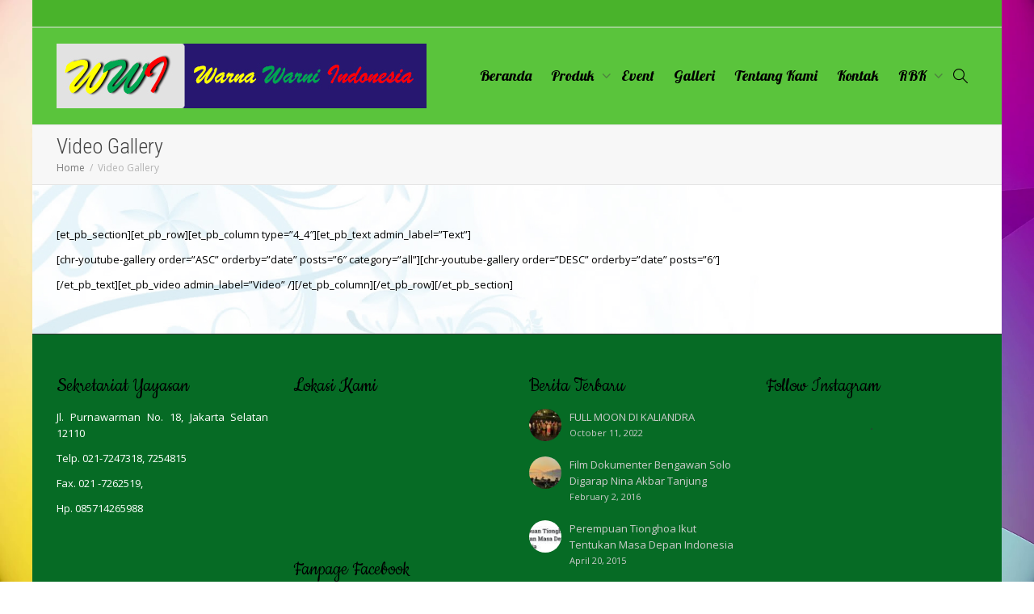

--- FILE ---
content_type: text/html; charset=UTF-8
request_url: http://www.warnawarniindonesia.org/video-gallery/
body_size: 14376
content:
<!DOCTYPE html>
<!--[if lt IE 7]>
<html class="no-js lt-ie9 lt-ie8 lt-ie7" lang="en-US"><![endif]-->
<!--[if IE 7]>
<html class="no-js lt-ie9 lt-ie8" lang="en-US"><![endif]-->
<!--[if IE 8]>
<html class="no-js lt-ie9" lang="en-US"><![endif]-->
<!--[if IE 9]>
<html class="no-js lt-ie10" lang="en-US"><![endif]-->
<!--[if gt IE 9]><!-->
<html class="no-js" lang="en-US">
<!--<![endif]-->
<head>
	<meta http-equiv="X-UA-Compatible" content="IE=9; IE=8; IE=7; IE=EDGE"/>
	<meta charset="UTF-8">
	<meta name="viewport" content="width=device-width, initial-scale=1.0">
	<link rel="profile" href="http://gmpg.org/xfn/11">
	<link rel="pingback" href="http://www.warnawarniindonesia.org/xmlrpc.php">

	<!-- Fav and touch icons -->
					
	<!-- HTML5 shim, for IE6-8 support of HTML5 elements -->
	<!--[if lt IE 9]>
	<script src="http://www.warnawarniindonesia.org/wp-content/themes/kleo/assets/js/html5shiv.js"></script>
	<![endif]-->

	<!--[if IE 7]>
	<link rel="stylesheet" href="http://www.warnawarniindonesia.org/wp-content/themes/kleo/assets/css/fontello-ie7.css">
	<![endif]-->

	
	<title>Video Gallery &#8211; Warna Warni Indonesia</title>
<meta name='robots' content='max-image-preview:large' />
<link rel='dns-prefetch' href='//fonts.googleapis.com' />
<link rel="alternate" type="application/rss+xml" title="Warna Warni Indonesia &raquo; Feed" href="http://www.warnawarniindonesia.org/feed/" />
<link rel="alternate" type="application/rss+xml" title="Warna Warni Indonesia &raquo; Comments Feed" href="http://www.warnawarniindonesia.org/comments/feed/" />
<script type="text/javascript">
/* <![CDATA[ */
window._wpemojiSettings = {"baseUrl":"https:\/\/s.w.org\/images\/core\/emoji\/14.0.0\/72x72\/","ext":".png","svgUrl":"https:\/\/s.w.org\/images\/core\/emoji\/14.0.0\/svg\/","svgExt":".svg","source":{"concatemoji":"http:\/\/www.warnawarniindonesia.org\/wp-includes\/js\/wp-emoji-release.min.js"}};
/*! This file is auto-generated */
!function(i,n){var o,s,e;function c(e){try{var t={supportTests:e,timestamp:(new Date).valueOf()};sessionStorage.setItem(o,JSON.stringify(t))}catch(e){}}function p(e,t,n){e.clearRect(0,0,e.canvas.width,e.canvas.height),e.fillText(t,0,0);var t=new Uint32Array(e.getImageData(0,0,e.canvas.width,e.canvas.height).data),r=(e.clearRect(0,0,e.canvas.width,e.canvas.height),e.fillText(n,0,0),new Uint32Array(e.getImageData(0,0,e.canvas.width,e.canvas.height).data));return t.every(function(e,t){return e===r[t]})}function u(e,t,n){switch(t){case"flag":return n(e,"\ud83c\udff3\ufe0f\u200d\u26a7\ufe0f","\ud83c\udff3\ufe0f\u200b\u26a7\ufe0f")?!1:!n(e,"\ud83c\uddfa\ud83c\uddf3","\ud83c\uddfa\u200b\ud83c\uddf3")&&!n(e,"\ud83c\udff4\udb40\udc67\udb40\udc62\udb40\udc65\udb40\udc6e\udb40\udc67\udb40\udc7f","\ud83c\udff4\u200b\udb40\udc67\u200b\udb40\udc62\u200b\udb40\udc65\u200b\udb40\udc6e\u200b\udb40\udc67\u200b\udb40\udc7f");case"emoji":return!n(e,"\ud83e\udef1\ud83c\udffb\u200d\ud83e\udef2\ud83c\udfff","\ud83e\udef1\ud83c\udffb\u200b\ud83e\udef2\ud83c\udfff")}return!1}function f(e,t,n){var r="undefined"!=typeof WorkerGlobalScope&&self instanceof WorkerGlobalScope?new OffscreenCanvas(300,150):i.createElement("canvas"),a=r.getContext("2d",{willReadFrequently:!0}),o=(a.textBaseline="top",a.font="600 32px Arial",{});return e.forEach(function(e){o[e]=t(a,e,n)}),o}function t(e){var t=i.createElement("script");t.src=e,t.defer=!0,i.head.appendChild(t)}"undefined"!=typeof Promise&&(o="wpEmojiSettingsSupports",s=["flag","emoji"],n.supports={everything:!0,everythingExceptFlag:!0},e=new Promise(function(e){i.addEventListener("DOMContentLoaded",e,{once:!0})}),new Promise(function(t){var n=function(){try{var e=JSON.parse(sessionStorage.getItem(o));if("object"==typeof e&&"number"==typeof e.timestamp&&(new Date).valueOf()<e.timestamp+604800&&"object"==typeof e.supportTests)return e.supportTests}catch(e){}return null}();if(!n){if("undefined"!=typeof Worker&&"undefined"!=typeof OffscreenCanvas&&"undefined"!=typeof URL&&URL.createObjectURL&&"undefined"!=typeof Blob)try{var e="postMessage("+f.toString()+"("+[JSON.stringify(s),u.toString(),p.toString()].join(",")+"));",r=new Blob([e],{type:"text/javascript"}),a=new Worker(URL.createObjectURL(r),{name:"wpTestEmojiSupports"});return void(a.onmessage=function(e){c(n=e.data),a.terminate(),t(n)})}catch(e){}c(n=f(s,u,p))}t(n)}).then(function(e){for(var t in e)n.supports[t]=e[t],n.supports.everything=n.supports.everything&&n.supports[t],"flag"!==t&&(n.supports.everythingExceptFlag=n.supports.everythingExceptFlag&&n.supports[t]);n.supports.everythingExceptFlag=n.supports.everythingExceptFlag&&!n.supports.flag,n.DOMReady=!1,n.readyCallback=function(){n.DOMReady=!0}}).then(function(){return e}).then(function(){var e;n.supports.everything||(n.readyCallback(),(e=n.source||{}).concatemoji?t(e.concatemoji):e.wpemoji&&e.twemoji&&(t(e.twemoji),t(e.wpemoji)))}))}((window,document),window._wpemojiSettings);
/* ]]> */
</script>
<link rel='stylesheet' id='layerslider-css' href='http://www.warnawarniindonesia.org/wp-content/plugins/LayerSlider/assets/static/layerslider/css/layerslider.css' type='text/css' media='all' />
<style id='wp-emoji-styles-inline-css' type='text/css'>

	img.wp-smiley, img.emoji {
		display: inline !important;
		border: none !important;
		box-shadow: none !important;
		height: 1em !important;
		width: 1em !important;
		margin: 0 0.07em !important;
		vertical-align: -0.1em !important;
		background: none !important;
		padding: 0 !important;
	}
</style>
<link rel='stylesheet' id='wp-block-library-css' href='http://www.warnawarniindonesia.org/wp-includes/css/dist/block-library/style.min.css' type='text/css' media='all' />
<style id='classic-theme-styles-inline-css' type='text/css'>
/*! This file is auto-generated */
.wp-block-button__link{color:#fff;background-color:#32373c;border-radius:9999px;box-shadow:none;text-decoration:none;padding:calc(.667em + 2px) calc(1.333em + 2px);font-size:1.125em}.wp-block-file__button{background:#32373c;color:#fff;text-decoration:none}
</style>
<style id='global-styles-inline-css' type='text/css'>
body{--wp--preset--color--black: #000000;--wp--preset--color--cyan-bluish-gray: #abb8c3;--wp--preset--color--white: #ffffff;--wp--preset--color--pale-pink: #f78da7;--wp--preset--color--vivid-red: #cf2e2e;--wp--preset--color--luminous-vivid-orange: #ff6900;--wp--preset--color--luminous-vivid-amber: #fcb900;--wp--preset--color--light-green-cyan: #7bdcb5;--wp--preset--color--vivid-green-cyan: #00d084;--wp--preset--color--pale-cyan-blue: #8ed1fc;--wp--preset--color--vivid-cyan-blue: #0693e3;--wp--preset--color--vivid-purple: #9b51e0;--wp--preset--gradient--vivid-cyan-blue-to-vivid-purple: linear-gradient(135deg,rgba(6,147,227,1) 0%,rgb(155,81,224) 100%);--wp--preset--gradient--light-green-cyan-to-vivid-green-cyan: linear-gradient(135deg,rgb(122,220,180) 0%,rgb(0,208,130) 100%);--wp--preset--gradient--luminous-vivid-amber-to-luminous-vivid-orange: linear-gradient(135deg,rgba(252,185,0,1) 0%,rgba(255,105,0,1) 100%);--wp--preset--gradient--luminous-vivid-orange-to-vivid-red: linear-gradient(135deg,rgba(255,105,0,1) 0%,rgb(207,46,46) 100%);--wp--preset--gradient--very-light-gray-to-cyan-bluish-gray: linear-gradient(135deg,rgb(238,238,238) 0%,rgb(169,184,195) 100%);--wp--preset--gradient--cool-to-warm-spectrum: linear-gradient(135deg,rgb(74,234,220) 0%,rgb(151,120,209) 20%,rgb(207,42,186) 40%,rgb(238,44,130) 60%,rgb(251,105,98) 80%,rgb(254,248,76) 100%);--wp--preset--gradient--blush-light-purple: linear-gradient(135deg,rgb(255,206,236) 0%,rgb(152,150,240) 100%);--wp--preset--gradient--blush-bordeaux: linear-gradient(135deg,rgb(254,205,165) 0%,rgb(254,45,45) 50%,rgb(107,0,62) 100%);--wp--preset--gradient--luminous-dusk: linear-gradient(135deg,rgb(255,203,112) 0%,rgb(199,81,192) 50%,rgb(65,88,208) 100%);--wp--preset--gradient--pale-ocean: linear-gradient(135deg,rgb(255,245,203) 0%,rgb(182,227,212) 50%,rgb(51,167,181) 100%);--wp--preset--gradient--electric-grass: linear-gradient(135deg,rgb(202,248,128) 0%,rgb(113,206,126) 100%);--wp--preset--gradient--midnight: linear-gradient(135deg,rgb(2,3,129) 0%,rgb(40,116,252) 100%);--wp--preset--font-size--small: 13px;--wp--preset--font-size--medium: 20px;--wp--preset--font-size--large: 36px;--wp--preset--font-size--x-large: 42px;--wp--preset--spacing--20: 0.44rem;--wp--preset--spacing--30: 0.67rem;--wp--preset--spacing--40: 1rem;--wp--preset--spacing--50: 1.5rem;--wp--preset--spacing--60: 2.25rem;--wp--preset--spacing--70: 3.38rem;--wp--preset--spacing--80: 5.06rem;--wp--preset--shadow--natural: 6px 6px 9px rgba(0, 0, 0, 0.2);--wp--preset--shadow--deep: 12px 12px 50px rgba(0, 0, 0, 0.4);--wp--preset--shadow--sharp: 6px 6px 0px rgba(0, 0, 0, 0.2);--wp--preset--shadow--outlined: 6px 6px 0px -3px rgba(255, 255, 255, 1), 6px 6px rgba(0, 0, 0, 1);--wp--preset--shadow--crisp: 6px 6px 0px rgba(0, 0, 0, 1);}:where(.is-layout-flex){gap: 0.5em;}:where(.is-layout-grid){gap: 0.5em;}body .is-layout-flow > .alignleft{float: left;margin-inline-start: 0;margin-inline-end: 2em;}body .is-layout-flow > .alignright{float: right;margin-inline-start: 2em;margin-inline-end: 0;}body .is-layout-flow > .aligncenter{margin-left: auto !important;margin-right: auto !important;}body .is-layout-constrained > .alignleft{float: left;margin-inline-start: 0;margin-inline-end: 2em;}body .is-layout-constrained > .alignright{float: right;margin-inline-start: 2em;margin-inline-end: 0;}body .is-layout-constrained > .aligncenter{margin-left: auto !important;margin-right: auto !important;}body .is-layout-constrained > :where(:not(.alignleft):not(.alignright):not(.alignfull)){max-width: var(--wp--style--global--content-size);margin-left: auto !important;margin-right: auto !important;}body .is-layout-constrained > .alignwide{max-width: var(--wp--style--global--wide-size);}body .is-layout-flex{display: flex;}body .is-layout-flex{flex-wrap: wrap;align-items: center;}body .is-layout-flex > *{margin: 0;}body .is-layout-grid{display: grid;}body .is-layout-grid > *{margin: 0;}:where(.wp-block-columns.is-layout-flex){gap: 2em;}:where(.wp-block-columns.is-layout-grid){gap: 2em;}:where(.wp-block-post-template.is-layout-flex){gap: 1.25em;}:where(.wp-block-post-template.is-layout-grid){gap: 1.25em;}.has-black-color{color: var(--wp--preset--color--black) !important;}.has-cyan-bluish-gray-color{color: var(--wp--preset--color--cyan-bluish-gray) !important;}.has-white-color{color: var(--wp--preset--color--white) !important;}.has-pale-pink-color{color: var(--wp--preset--color--pale-pink) !important;}.has-vivid-red-color{color: var(--wp--preset--color--vivid-red) !important;}.has-luminous-vivid-orange-color{color: var(--wp--preset--color--luminous-vivid-orange) !important;}.has-luminous-vivid-amber-color{color: var(--wp--preset--color--luminous-vivid-amber) !important;}.has-light-green-cyan-color{color: var(--wp--preset--color--light-green-cyan) !important;}.has-vivid-green-cyan-color{color: var(--wp--preset--color--vivid-green-cyan) !important;}.has-pale-cyan-blue-color{color: var(--wp--preset--color--pale-cyan-blue) !important;}.has-vivid-cyan-blue-color{color: var(--wp--preset--color--vivid-cyan-blue) !important;}.has-vivid-purple-color{color: var(--wp--preset--color--vivid-purple) !important;}.has-black-background-color{background-color: var(--wp--preset--color--black) !important;}.has-cyan-bluish-gray-background-color{background-color: var(--wp--preset--color--cyan-bluish-gray) !important;}.has-white-background-color{background-color: var(--wp--preset--color--white) !important;}.has-pale-pink-background-color{background-color: var(--wp--preset--color--pale-pink) !important;}.has-vivid-red-background-color{background-color: var(--wp--preset--color--vivid-red) !important;}.has-luminous-vivid-orange-background-color{background-color: var(--wp--preset--color--luminous-vivid-orange) !important;}.has-luminous-vivid-amber-background-color{background-color: var(--wp--preset--color--luminous-vivid-amber) !important;}.has-light-green-cyan-background-color{background-color: var(--wp--preset--color--light-green-cyan) !important;}.has-vivid-green-cyan-background-color{background-color: var(--wp--preset--color--vivid-green-cyan) !important;}.has-pale-cyan-blue-background-color{background-color: var(--wp--preset--color--pale-cyan-blue) !important;}.has-vivid-cyan-blue-background-color{background-color: var(--wp--preset--color--vivid-cyan-blue) !important;}.has-vivid-purple-background-color{background-color: var(--wp--preset--color--vivid-purple) !important;}.has-black-border-color{border-color: var(--wp--preset--color--black) !important;}.has-cyan-bluish-gray-border-color{border-color: var(--wp--preset--color--cyan-bluish-gray) !important;}.has-white-border-color{border-color: var(--wp--preset--color--white) !important;}.has-pale-pink-border-color{border-color: var(--wp--preset--color--pale-pink) !important;}.has-vivid-red-border-color{border-color: var(--wp--preset--color--vivid-red) !important;}.has-luminous-vivid-orange-border-color{border-color: var(--wp--preset--color--luminous-vivid-orange) !important;}.has-luminous-vivid-amber-border-color{border-color: var(--wp--preset--color--luminous-vivid-amber) !important;}.has-light-green-cyan-border-color{border-color: var(--wp--preset--color--light-green-cyan) !important;}.has-vivid-green-cyan-border-color{border-color: var(--wp--preset--color--vivid-green-cyan) !important;}.has-pale-cyan-blue-border-color{border-color: var(--wp--preset--color--pale-cyan-blue) !important;}.has-vivid-cyan-blue-border-color{border-color: var(--wp--preset--color--vivid-cyan-blue) !important;}.has-vivid-purple-border-color{border-color: var(--wp--preset--color--vivid-purple) !important;}.has-vivid-cyan-blue-to-vivid-purple-gradient-background{background: var(--wp--preset--gradient--vivid-cyan-blue-to-vivid-purple) !important;}.has-light-green-cyan-to-vivid-green-cyan-gradient-background{background: var(--wp--preset--gradient--light-green-cyan-to-vivid-green-cyan) !important;}.has-luminous-vivid-amber-to-luminous-vivid-orange-gradient-background{background: var(--wp--preset--gradient--luminous-vivid-amber-to-luminous-vivid-orange) !important;}.has-luminous-vivid-orange-to-vivid-red-gradient-background{background: var(--wp--preset--gradient--luminous-vivid-orange-to-vivid-red) !important;}.has-very-light-gray-to-cyan-bluish-gray-gradient-background{background: var(--wp--preset--gradient--very-light-gray-to-cyan-bluish-gray) !important;}.has-cool-to-warm-spectrum-gradient-background{background: var(--wp--preset--gradient--cool-to-warm-spectrum) !important;}.has-blush-light-purple-gradient-background{background: var(--wp--preset--gradient--blush-light-purple) !important;}.has-blush-bordeaux-gradient-background{background: var(--wp--preset--gradient--blush-bordeaux) !important;}.has-luminous-dusk-gradient-background{background: var(--wp--preset--gradient--luminous-dusk) !important;}.has-pale-ocean-gradient-background{background: var(--wp--preset--gradient--pale-ocean) !important;}.has-electric-grass-gradient-background{background: var(--wp--preset--gradient--electric-grass) !important;}.has-midnight-gradient-background{background: var(--wp--preset--gradient--midnight) !important;}.has-small-font-size{font-size: var(--wp--preset--font-size--small) !important;}.has-medium-font-size{font-size: var(--wp--preset--font-size--medium) !important;}.has-large-font-size{font-size: var(--wp--preset--font-size--large) !important;}.has-x-large-font-size{font-size: var(--wp--preset--font-size--x-large) !important;}
.wp-block-navigation a:where(:not(.wp-element-button)){color: inherit;}
:where(.wp-block-post-template.is-layout-flex){gap: 1.25em;}:where(.wp-block-post-template.is-layout-grid){gap: 1.25em;}
:where(.wp-block-columns.is-layout-flex){gap: 2em;}:where(.wp-block-columns.is-layout-grid){gap: 2em;}
.wp-block-pullquote{font-size: 1.5em;line-height: 1.6;}
</style>
<link rel='stylesheet' id='contact-form-7-css' href='http://www.warnawarniindonesia.org/wp-content/plugins/contact-form-7/includes/css/styles.css' type='text/css' media='all' />
<link rel='stylesheet' id='sb_instagram_styles-css' href='http://www.warnawarniindonesia.org/wp-content/plugins/instagram-feed-pro/css/sb-instagram.css' type='text/css' media='all' />
<style id='woocommerce-inline-inline-css' type='text/css'>
.woocommerce form .form-row .required { visibility: visible; }
</style>
<link rel='stylesheet' id='mediaelement-css' href='http://www.warnawarniindonesia.org/wp-includes/js/mediaelement/mediaelementplayer-legacy.min.css' type='text/css' media='all' />
<link rel='stylesheet' id='kleo-google-fonts-css' href='//fonts.googleapis.com/css?family=Roboto+Condensed%3A300%7COpen+Sans%3A400&#038;ver=6.4.7' type='text/css' media='all' />
<link rel='stylesheet' id='kleo-combined-css' href='http://www.warnawarniindonesia.org/wp-content/uploads/custom_styles/combined.css' type='text/css' media='all' />
<link rel='stylesheet' id='kleo-woocommerce-css' href='http://www.warnawarniindonesia.org/wp-content/themes/kleo/woocommerce/assets/css/woocommerce.min.css' type='text/css' media='all' />
<link rel='stylesheet' id='kleo-colors-css' href='http://www.warnawarniindonesia.org/wp-content/uploads/custom_styles/dynamic.css' type='text/css' media='all' />
<link rel='stylesheet' id='kleo-fonts-css' href='http://www.warnawarniindonesia.org/wp-content/themes/kleo/assets/css/fontello.min.css' type='text/css' media='all' />
<link rel='stylesheet' id='kleo-style-css' href='http://www.warnawarniindonesia.org/wp-content/themes/kleo-child/style.css' type='text/css' media='all' />
<script type="text/javascript" src="http://www.warnawarniindonesia.org/wp-includes/js/jquery/jquery.min.js" id="jquery-core-js"></script>
<script type="text/javascript" src="http://www.warnawarniindonesia.org/wp-includes/js/jquery/jquery-migrate.min.js" id="jquery-migrate-js"></script>
<script type="text/javascript" id="layerslider-utils-js-extra">
/* <![CDATA[ */
var LS_Meta = {"v":"7.9.9","fixGSAP":"1"};
/* ]]> */
</script>
<script type="text/javascript" src="http://www.warnawarniindonesia.org/wp-content/plugins/LayerSlider/assets/static/layerslider/js/layerslider.utils.js" id="layerslider-utils-js"></script>
<script type="text/javascript" src="http://www.warnawarniindonesia.org/wp-content/plugins/LayerSlider/assets/static/layerslider/js/layerslider.kreaturamedia.jquery.js" id="layerslider-js"></script>
<script type="text/javascript" src="http://www.warnawarniindonesia.org/wp-content/plugins/LayerSlider/assets/static/layerslider/js/layerslider.transitions.js" id="layerslider-transitions-js"></script>
<script type="text/javascript" src="http://www.warnawarniindonesia.org/wp-content/plugins/woocommerce/assets/js/jquery-blockui/jquery.blockUI.min.js" id="jquery-blockui-js" data-wp-strategy="defer"></script>
<script type="text/javascript" id="wc-add-to-cart-js-extra">
/* <![CDATA[ */
var wc_add_to_cart_params = {"ajax_url":"\/wp-admin\/admin-ajax.php","wc_ajax_url":"\/?wc-ajax=%%endpoint%%","i18n_view_cart":"View cart","cart_url":"http:\/\/www.warnawarniindonesia.org","is_cart":"","cart_redirect_after_add":"no"};
/* ]]> */
</script>
<script type="text/javascript" src="http://www.warnawarniindonesia.org/wp-content/plugins/woocommerce/assets/js/frontend/add-to-cart.min.js" id="wc-add-to-cart-js" data-wp-strategy="defer"></script>
<script type="text/javascript" src="http://www.warnawarniindonesia.org/wp-content/plugins/woocommerce/assets/js/js-cookie/js.cookie.min.js" id="js-cookie-js" defer="defer" data-wp-strategy="defer"></script>
<script type="text/javascript" id="woocommerce-js-extra">
/* <![CDATA[ */
var woocommerce_params = {"ajax_url":"\/wp-admin\/admin-ajax.php","wc_ajax_url":"\/?wc-ajax=%%endpoint%%"};
/* ]]> */
</script>
<script type="text/javascript" src="http://www.warnawarniindonesia.org/wp-content/plugins/woocommerce/assets/js/frontend/woocommerce.min.js" id="woocommerce-js" defer="defer" data-wp-strategy="defer"></script>
<script type="text/javascript" src="http://www.warnawarniindonesia.org/wp-content/plugins/js_composer/assets/js/vendors/woocommerce-add-to-cart.js" id="vc_woocommerce-add-to-cart-js-js"></script>
<script type="text/javascript" src="http://www.warnawarniindonesia.org/wp-content/themes/kleo/assets/js/modernizr.custom.46504.js" id="modernizr-js"></script>
<script></script><meta name="generator" content="Powered by LayerSlider 7.9.9 - Build Heros, Sliders, and Popups. Create Animations and Beautiful, Rich Web Content as Easy as Never Before on WordPress." />
<!-- LayerSlider updates and docs at: https://layerslider.com -->
<link rel="https://api.w.org/" href="http://www.warnawarniindonesia.org/wp-json/" /><link rel="alternate" type="application/json" href="http://www.warnawarniindonesia.org/wp-json/wp/v2/pages/486" /><link rel="EditURI" type="application/rsd+xml" title="RSD" href="http://www.warnawarniindonesia.org/xmlrpc.php?rsd" />
<meta name="generator" content="WordPress 6.4.7" />
<meta name="generator" content="WooCommerce 8.6.3" />
<link rel="canonical" href="http://www.warnawarniindonesia.org/video-gallery/" />
<link rel='shortlink' href='http://www.warnawarniindonesia.org/?p=486' />
<link rel="alternate" type="application/json+oembed" href="http://www.warnawarniindonesia.org/wp-json/oembed/1.0/embed?url=http%3A%2F%2Fwww.warnawarniindonesia.org%2Fvideo-gallery%2F" />
<link rel="alternate" type="text/xml+oembed" href="http://www.warnawarniindonesia.org/wp-json/oembed/1.0/embed?url=http%3A%2F%2Fwww.warnawarniindonesia.org%2Fvideo-gallery%2F&#038;format=xml" />
	<meta name="mobile-web-app-capable" content="yes">
		<script type="text/javascript">
		/*
		 prevent dom flickering for elements hidden with js
		 */
		"use strict";

		document.documentElement.className += ' js-active ';
		document.documentElement.className += 'ontouchstart' in document.documentElement ? ' kleo-mobile ' : ' kleo-desktop ';

		var prefix = ['-webkit-', '-o-', '-moz-', '-ms-', ""];
		for (var i in prefix) {
			if (prefix[i] + 'transform' in document.documentElement.style) document.documentElement.className += " kleo-transform ";
		}
	</script>
		<noscript><style>.woocommerce-product-gallery{ opacity: 1 !important; }</style></noscript>
	<meta name="generator" content="Powered by WPBakery Page Builder - drag and drop page builder for WordPress."/>

<style>
.widget_tag_cloud a { font-size: small !important; }
</style>
		<style type="text/css" id="wp-custom-css">
			section.alternate-color .masonry-listing .post-title {
    margin-left: -10px;
    height: 60px;
    text-align: center;
}
.widget-title {
	color:#000000;
	font-family: Cookie, handwriting; 
	font-size:26px
}
.masonry-listing .post-image img {
    width: auto;
    height: 200px;
	margin-left:auto;
	margin-right:auto;
	display:block;
}
#main .main-color h3 {
    color: #0a0a0a;
    text-align: center;
    font-size: 16px;
    font-weight: bold;
}
img.attachment-kleo-full-width {
    width: auto;
    height: auto;
    margin-right: auto;
	margin-left: auto;
	display:block;
}
p {
    margin: .85em 0;
	text-align:justify;
}
.element-wrap {

    display: inline-block;
    position: relative;
    width: 100%;
    vertical-align: middle;
    z-index: 0;
    margin: 0 auto;
    height: auto;
width:100%;
	height:auto;
		margin-left:auto;
	margin-right:auto;
	display:block;
}
.masonry-listing .post-title {
    margin-left: -13px;
    margin-bottom: 10px;
    padding-left: 10px;
    height: 60px;
}
.main-color .pagination > li > span.current {
	background:blue;
}
.main-color .pagination > li > a {
	background:blue;
	color:#ffffff;
}
.navbar-nav > li > a {
    margin: 0 12px;
    font-size: 18px;
	font-family: Lobster
}
.posts-listing .post-item {
    height: auto;
}
.woocommerce ul.products li.product a img, .woocommerce-page ul.products li.product a img {
    width: auto;
    height: 300px;
    display: block;
    margin-left: auto;
   margin-right: auto;
}
.woocommerce ul.products li.product h3, .woocommerce-page ul.products li.product h3 {
	height:60px;
}
#sb_instagram .sbi_meta span {
    margin: 0 5px !important;
    font-size: 11px;
    color: #ffffff;
}		</style>
		<noscript><style> .wpb_animate_when_almost_visible { opacity: 1; }</style></noscript></head>


<body class="page-template-default page page-id-486 theme-kleo woocommerce-no-js kleo-navbar-fixed navbar-resize wpb-js-composer js-comp-ver-7.4 vc_responsive page-boxed-bg" itemscope itemtype="http://schema.org/WebPage">


<!-- PAGE LAYOUT
================================================ -->
<!--Attributes-->
<div class="kleo-page page-boxed">

	<!-- HEADER SECTION
	================================================ -->
	
<div id="header" class="header-color">

	<div class="navbar" role="navigation">

		
			<!--Attributes-->
			<!--class = social-header inverse-->
			<div class="social-header header-color">
				<div class="container">
					<div class="top-bar">

												<div id="top-social" class="col-xs-12 col-sm-5 no-padd hidden-xs hidden-sm">
													</div>

						
					</div><!--end top-bar-->
				</div>
			</div>

		
				<div class="kleo-main-header header-normal">
			<div class="container">
				<!-- Brand and toggle get grouped for better mobile display -->
				<div class="navbar-header">
					<div class="kleo-mobile-switch">

												<button type="button" class="navbar-toggle" data-toggle="collapse" data-target=".nav-collapse">
							<span class="sr-only">Toggle navigation</span>
							<span class="icon-bar"></span>
							<span class="icon-bar"></span>
							<span class="icon-bar"></span>
						</button>

					</div>

					<div class="kleo-mobile-icons">

						
					</div>

					<strong class="logo">
						<a href="http://www.warnawarniindonesia.org">

							
								<img id="logo_img" title="Warna Warni Indonesia" src="http://www.warnawarniindonesia.org/wp-content/uploads/2020/04/logo-wwi-baru.jpg"
								     alt="Warna Warni Indonesia">

							
						</a>
					</strong>
				</div>

				

				
				<!-- Collect the nav links, forms, and other content for toggling -->
				<div class="primary-menu collapse navbar-collapse nav-collapse"><ul id="menu-main-menu" class="nav navbar-nav"><li id="menu-item-323" class="menu-item menu-item-type-post_type menu-item-object-page menu-item-home menu-item-323"><a title="Beranda" href="http://www.warnawarniindonesia.org/">Beranda</a></li>
<li id="menu-item-1275" class="menu-item menu-item-type-custom menu-item-object-custom menu-item-has-children menu-item-1275 dropdown mega-3-cols"><a title="Produk" href="#" class="js-activated">Produk <span class="caret"></span></a>
<ul role="menu" class="dropdown-menu sub-menu pull-left">
	<li id="menu-item-1276" class="menu-item menu-item-type-taxonomy menu-item-object-product_cat menu-item-1276"><a title="Buku" href="http://www.warnawarniindonesia.org/product-category/buku/">Buku</a></li>
	<li id="menu-item-1282" class="menu-item menu-item-type-taxonomy menu-item-object-category menu-item-1282"><a title="Film" href="http://www.warnawarniindonesia.org/category/produk/film/">Film</a></li>
	<li id="menu-item-1277" class="menu-item menu-item-type-taxonomy menu-item-object-category menu-item-1277"><a title="Video Dokumentasi Kegiatan" href="http://www.warnawarniindonesia.org/category/produk/video-dokumentasi-kegiatan/">Video Dokumentasi Kegiatan</a></li>
</ul>
</li>
<li id="menu-item-533" class="menu-item menu-item-type-taxonomy menu-item-object-category menu-item-533"><a title="Event" href="http://www.warnawarniindonesia.org/category/event/">Event</a></li>
<li id="menu-item-1180" class="menu-item menu-item-type-taxonomy menu-item-object-category menu-item-1180"><a title="Galleri" href="http://www.warnawarniindonesia.org/category/galleri/">Galleri</a></li>
<li id="menu-item-1181" class="menu-item menu-item-type-post_type menu-item-object-page menu-item-1181"><a title="Tentang Kami" href="http://www.warnawarniindonesia.org/tentang-kami/">Tentang Kami</a></li>
<li id="menu-item-1182" class="menu-item menu-item-type-post_type menu-item-object-page menu-item-1182"><a title="Kontak" href="http://www.warnawarniindonesia.org/kontak/">Kontak</a></li>
<li id="menu-item-1371" class="menu-item menu-item-type-custom menu-item-object-custom menu-item-has-children menu-item-1371 dropdown mega-2-cols"><a title="RBK" href="#" class="js-activated">RBK <span class="caret"></span></a>
<ul role="menu" class="dropdown-menu sub-menu pull-left">
	<li id="menu-item-1370" class="menu-item menu-item-type-post_type menu-item-object-page menu-item-1370"><a title="History Rumah Budaya Keratonan" href="http://www.warnawarniindonesia.org/history-rumah-budaya-keratonan/">History Rumah Budaya Keratonan</a></li>
	<li id="menu-item-1372" class="menu-item menu-item-type-custom menu-item-object-custom menu-item-1372"><a title="Website" href="https://rumahbudayakratonan.com">Website</a></li>
</ul>
</li>
<li id="nav-menu-item-search" class="menu-item kleo-search-nav">		<a class="search-trigger" href="#"><i class="icon icon-search"></i></a>
		<div class="kleo-search-wrap searchHidden" id="ajax_search_container">
			<form class="form-inline" id="ajax_searchform" action="http://www.warnawarniindonesia.org/"
			      data-context="">
								<input name="s" class="ajax_s form-control" autocomplete="off" type="text"
				       value="" placeholder="Start typing to search..." required>
				<span class="kleo-ajax-search-loading"><i class="icon-spin6 animate-spin"></i></span>
			</form>
			<div class="kleo_ajax_results"></div>
		</div>

		</li></ul></div>
				
				

			</div><!--end container-->
		</div>
	</div>

</div><!--end header-->

	<!-- MAIN SECTION
	================================================ -->
	<div id="main">


<section class='container-wrap main-title alternate-color  border-bottom breadcrumbs-container'><div class='container'><h1 class="page-title">Video Gallery</h1><div class='breadcrumb-extra'>
		<div class="kleo_framework breadcrumb" xmlns:v="http://rdf.data-vocabulary.org/#"><span typeof="v:Breadcrumb"><a rel="v:url" property="v:title" href="http://www.warnawarniindonesia.org" title="Warna Warni Indonesia" >Home</a></span>
			 <span class="sep"> </span> <span class="active">Video Gallery</span>
		</div></div></div></section>

<section class="container-wrap main-color">
	<div id="main-container" class="container">
		<div class="row"> 
			<div class="template-page col-sm-12 tpl-no">
				<div class="wrap-content">
					
				
    
        

<!-- Begin Article -->
<article id="post-486" class="clearfix post-486 page type-page status-publish">

	
	<div class="article-content">

		<p>[et_pb_section][et_pb_row][et_pb_column type=&#8221;4_4&#8243;][et_pb_text admin_label=&#8221;Text&#8221;]</p>
<p>[chr-youtube-gallery order=&#8221;ASC&#8221; orderby=&#8221;date&#8221; posts=&#8221;6&#8243; category=&#8221;all&#8221;][chr-youtube-gallery order=&#8221;DESC&#8221; orderby=&#8221;date&#8221; posts=&#8221;6&#8243;]</p>
<p>[/et_pb_text][et_pb_video admin_label=&#8221;Video&#8221; /][/et_pb_column][/et_pb_row][/et_pb_section]</p>
		
	</div><!--end article-content-->

	</article>
<!-- End  Article -->


        
        

	


				
				</div><!--end wrap-content-->
			</div><!--end main-page-template-->
						</div><!--end .row-->		</div><!--end .container-->
  
</section>
<!--END MAIN SECTION-->
		</div><!-- #main -->

	
<div id="footer" class="footer-color border-top">
	<div class="container">
		<div class="template-page tpl-no">
			<div class="wrap-content">
				<div class="row">
					<div class="col-sm-3">
						<div id="footer-sidebar-1" class="footer-sidebar widget-area" role="complementary">
							<div id="text-2" class="widget widget_text"><h4 class="widget-title">Sekretariat Yayasan</h4>			<div class="textwidget"><p>Jl. Purnawarman No. 18, Jakarta Selatan 12110</p>
<p>Telp. 021-7247318, 7254815</p>
<p>Fax. 021 -7262519,</p>
<p>Hp. 085714265988</p>
</div>
		</div>						</div>
					</div>
					<div class="col-sm-3">
						<div id="footer-sidebar-2" class="footer-sidebar widget-area" role="complementary">
							<div id="text-3" class="widget widget_text"><h4 class="widget-title">Lokasi Kami</h4>			<div class="textwidget"><p><iframe loading="lazy" src="https://www.google.com/maps/embed?pb=!1m18!1m12!1m3!1d3966.229668940501!2d106.8032028139917!3d-6.233426295487808!2m3!1f0!2f0!3f0!3m2!1i1024!2i768!4f13.1!3m3!1m2!1s0x2e69f143376deebf%3A0x774d9d8be4ffd03a!2sJl.+Purnawarman%2C+Selong%2C+Kby.+Baru%2C+Kota+Jakarta+Selatan%2C+Daerah+Khusus+Ibukota+Jakarta+12110!5e0!3m2!1sid!2sid!4v1540803515281" frameborder="0" style="border:0" allowfullscreen></iframe></p>
</div>
		</div><div id="text-4" class="widget widget_text"><h4 class="widget-title">Fanpage Facebook</h4>			<div class="textwidget"><p><iframe loading="lazy" style="border: none; overflow: hidden;" src="https://www.facebook.com/plugins/like.php?href=https%3A%2F%2Fwww.facebook.com%2Fpages%2Fcategory%2FCultural-Center%2FYayasan-Warna-Warni-Indonesia-251569952173365%2F&amp;width=108&amp;layout=button_count&amp;action=like&amp;size=small&amp;show_faces=true&amp;share=true&amp;height=46&amp;appId=607114322684113" frameborder="0" scrolling="no"></iframe></p>
</div>
		</div>						</div>
					</div>
					<div class="col-sm-3">
						<div id="footer-sidebar-3" class="footer-sidebar widget-area" role="complementary">
							<div id="kleo_recent_posts-2" class="widget widget_kleo_recent_posts"><h4 class="widget-title">Berita Terbaru</h4>
			<div>

				<ul class='news-widget-wrap'>

											<li class="news-content">
							<a class="news-link" href="http://www.warnawarniindonesia.org/full-moon-di-kaliandra/">
																										<span class="news-thumb"><img src="http://www.warnawarniindonesia.org/wp-content/uploads/2022/10/5-44x44.jpg" alt="" title=""></span>
									<span class="news-headline">FULL MOON DI KALIANDRA										<small class="news-time">October 11, 2022</small></span>

									
								
							</a>

						</li>
											<li class="news-content">
							<a class="news-link" href="http://www.warnawarniindonesia.org/film-dokumenter-bengawan-solo-digarap-nina-akbar-tanjung/">
																										<span class="news-thumb"><img src="http://www.warnawarniindonesia.org/wp-content/uploads/2016/02/bengawan-solo-44x44.jpg" alt="" title=""></span>
									<span class="news-headline">Film Dokumenter Bengawan Solo Digarap Nina Akbar Tanjung										<small class="news-time">February 2, 2016</small></span>

									
								
							</a>

						</li>
											<li class="news-content">
							<a class="news-link" href="http://www.warnawarniindonesia.org/perempuan-tionghoa-ikut-tentukan-masa-depan-indonesia/">
																										<span class="news-thumb"><img src="http://www.warnawarniindonesia.org/wp-content/uploads/2015/04/Perempuan-Tionghoa-Ikut-Tentukan-Masa-Depan-Indonesia-44x44.jpg" alt="" title=""></span>
									<span class="news-headline">Perempuan Tionghoa Ikut Tentukan Masa Depan Indonesia										<small class="news-time">April 20, 2015</small></span>

									
								
							</a>

						</li>
											<li class="news-content">
							<a class="news-link" href="http://www.warnawarniindonesia.org/menengok-keindahan-tetangga/">
																										<span class="news-thumb"><img src="http://www.warnawarniindonesia.org/wp-content/uploads/2015/04/Menengok-Keindahan-Tetangga-e1429488566403-44x44.jpg" alt="" title=""></span>
									<span class="news-headline">Menengok Keindahan Tetangga										<small class="news-time">April 20, 2015</small></span>

									
								
							</a>

						</li>
											<li class="news-content">
							<a class="news-link" href="http://www.warnawarniindonesia.org/sejarah-dan-budaya-dalam-produksi-gula/">
																										<span class="news-thumb"><img src="http://www.warnawarniindonesia.org/wp-content/uploads/2015/04/gula-44x44.jpg" alt="" title=""></span>
									<span class="news-headline">Sejarah dan Budaya dalam Produksi Gula										<small class="news-time">April 19, 2015</small></span>

									
								
							</a>

						</li>
					
				</ul>

			</div>

			</div>	
						</div>
					</div>
					<div class="col-sm-3">
						<div id="footer-sidebar-4" class="footer-sidebar widget-area" role="complementary">
							<div id="instagram-feed-widget-2" class="widget widget_instagram-feed-widget"><h4 class="widget-title">Follow Instagram</h4><div id="sb_instagram" class="sbi sbi_mob_col_auto sbi_col_4" style="width:100%; padding-bottom: 10px; " data-id="9016013414" data-num="8" data-res="auto" data-cols="4" data-options='{&quot;showcaption&quot;: &quot;&quot;, &quot;captionlength&quot;: &quot;40&quot;,&quot;feedID&quot;: &quot;9016013414&quot;, &quot;captioncolor&quot;: &quot;&quot;,&quot;mid&quot;: &quot;M2E4MWE5Zg==&quot;, &quot;captionsize&quot;: &quot;13&quot;, &quot;showlikes&quot;: &quot;on&quot;, &quot;likescolor&quot;: &quot;&quot;, &quot;likessize&quot;: &quot;13&quot;, &quot;sortby&quot;: &quot;none&quot;, &quot;hashtag&quot;: &quot;&quot;, &quot;type&quot;: &quot;user&quot;, &quot;hovercolor&quot;: &quot;0,0,0&quot;, &quot;hovertextcolor&quot;: &quot;255,255,255&quot;, &quot;hoverdisplay&quot;: &quot;instagram,&quot;, &quot;hovereffect&quot;: &quot;&quot;, &quot;headercolor&quot;: &quot;&quot;, &quot;headerprimarycolor&quot;: &quot;517fa4&quot;, &quot;headersecondarycolor&quot;: &quot;eeeeee&quot;, &quot;disablelightbox&quot;: &quot;false&quot;, &quot;captionlinks&quot;: &quot;false&quot;, &quot;disablecache&quot;: &quot;false&quot;, &quot;location&quot;: &quot;&quot;, &quot;coordinates&quot;: &quot;&quot;, &quot;single&quot;: &quot;&quot;,&quot;callback&quot;: &quot;NThhYmMxYmU0YTBi.NDE5MmJiZmNjNWY3NTUwZWQ4Mjk=&quot;, &quot;nummobile&quot;: &quot;8&quot;, &quot;colsmobile&quot;: &quot;auto&quot;,  &quot;lightboxcomments&quot;: &quot;true&quot;,&quot;numcomments&quot;: &quot;20&quot;,&quot;maxrequests&quot;: &quot;5&quot;, &quot;headerstyle&quot;: &quot;standard&quot;, &quot;showfollowers&quot;: &quot;true&quot;, &quot;showbio&quot;: &quot;true&quot;, &quot;carousel&quot;: &quot;[false, true, true, false, 5000, 2,true]&quot;, &quot;highlight&quot;: &quot;&quot;, &quot;imagepadding&quot;: &quot;5&quot;, &quot;imagepaddingunit&quot;: &quot;px&quot;, &quot;media&quot;: &quot;all&quot;, &quot;showusers&quot;: &quot;&quot;, &quot;includewords&quot;: &quot;&quot;, &quot;excludewords&quot;: &quot;&quot;, &quot;sbiCacheExists&quot;: &quot;true&quot;, &quot;sbiHeaderCache&quot;: &quot;true&quot;, &quot;sbiWhiteList&quot;: &quot;&quot;, &quot;sbiWhiteListIds&quot;: &quot;&quot;}' data-sbi-lb-comments="true"><div class="sb_instagram_header sbi_feed_type_user" style="padding: 5px 10px; margin-bottom: 10px;"></div><div id="sbi_images" style="padding: 5px;"><div class="sbi_loader"></div></div><div id="sbi_load" class="sbi_hidden"><a class="sbi_load_btn" href="javascript:void(0);" style="display: none; "><span class="sbi_btn_text">Load More</span><div class="sbi_loader sbi_hidden"></div></a><div class="sbi_follow_btn"><a href="https://instagram.com/" style="" target="_blank"><i class="fa fab fa-instagram"></i>Follow on Instagram</a></div></div></div></div>						</div>
					</div>
				</div>
			</div>
		</div>
	</div>
</div><!-- #footer -->

			
		<!-- SOCKET SECTION
		================================================ -->

		<div id="socket" class="socket-color">
			<div class="container">
				<div class="template-page tpl-no col-xs-12 col-sm-12">
					<div class="wrap-content">

						<div class="row">
							<div class="col-sm-12">
								<div class="gap-10"></div>
							</div><!--end widget-->

							<div class="col-sm-12">
															</div>
							
							<div class="col-sm-12">
								<div class="gap-10"></div>
							</div><!--end widget-->
						</div><!--end row-->

					</div><!--end wrap-content-->
				</div><!--end template-page-->
			</div><!--end container-->
		</div><!--end footer-->
	</div><!-- #page -->

	
	<!-- Analytics -->
	
	<!-- Instagram Feed JS -->
<script type="text/javascript">
var sbiajaxurl = "http://www.warnawarniindonesia.org/wp-admin/admin-ajax.php";
</script>
	<script type='text/javascript'>
		(function () {
			var c = document.body.className;
			c = c.replace(/woocommerce-no-js/, 'woocommerce-js');
			document.body.className = c;
		})();
	</script>
	<!-- Modal Login form -->
<div id="kleo-login-modal" class="kleo-form-modal main-color mfp-hide">
    <div class="row">
        <div class="col-sm-12 text-center">

			
            <div class="kleo-pop-title-wrap main-color">
                <h3 class="kleo-pop-title">Log in with your credentials</h3>

				            </div>


			            <form action="http://www.warnawarniindonesia.org/wp-login.php" id="login_form" name="login_form" method="post"
                  class="kleo-form-signin">
				<input type="hidden" id="security" name="security" value="8fd7ab63b5" /><input type="hidden" name="_wp_http_referer" value="/video-gallery/" />                <input type="text" id="username" required name="log" class="form-control" value=""
                       placeholder="Username">
                <input type="password" id="password" required spellcheck="false" autocomplete="off" value="" name="pwd" class="form-control"
                       placeholder="Password">
                <div id="kleo-login-result"></div>
                <button class="btn btn-lg btn-default btn-block"
                        type="submit">Sign in</button>
                <label class="checkbox pull-left">
                    <input id="rememberme" name="rememberme" type="checkbox"
                           value="forever"> Remember me                </label>
                <a href="#kleo-lostpass-modal"
                   class="kleo-show-lostpass kleo-other-action pull-right">Lost your password?</a>
                <span class="clearfix"></span>

                				
            </form>

        </div>
    </div>
</div><!-- END Modal Login form -->


<!-- Modal Lost Password form -->
<div id="kleo-lostpass-modal" class="kleo-form-modal main-color mfp-hide">
    <div class="row">
        <div class="col-sm-12 text-center">
            <div class="kleo-pop-title-wrap alternate-color">
                <h3 class="kleo-pop-title">Forgot your details?</h3>
            </div>

			
            <form id="forgot_form" name="forgot_form" action="" method="post" class="kleo-form-signin">
				<input type="hidden" id="security-pass" name="security-pass" value="8fd7ab63b5" /><input type="hidden" name="_wp_http_referer" value="/video-gallery/" />                <input type="text" id="forgot-email" required name="user_login" class="form-control"
                       placeholder="Username or Email">
                <div id="kleo-lost-result"></div>
                <button class="btn btn-lg btn-default btn-block"
                        type="submit">Reset Password</button>
                <a href="#kleo-login-modal"
                   class="kleo-show-login kleo-other-action pull-right">I remember my details</a>
                <span class="clearfix"></span>
            </form>

        </div>
    </div>
</div><!-- END Modal Lost Password form -->


<link rel='stylesheet' id='sgf-google-fonts-1-css' href='http://fonts.googleapis.com/css?family=Allura%7CCalligraffitti%7CCookie%7CDancing+Script%7CDynalight%7CGrand+Hotel%7CGreat+Vibes%7CItalianno%7CLobster%7CYellowtail%7CYesteryear&#038;ver=6.4.7' type='text/css' media='all' />
<script type="text/javascript" src="http://www.warnawarniindonesia.org/wp-content/plugins/contact-form-7/includes/swv/js/index.js" id="swv-js"></script>
<script type="text/javascript" id="contact-form-7-js-extra">
/* <![CDATA[ */
var wpcf7 = {"api":{"root":"http:\/\/www.warnawarniindonesia.org\/wp-json\/","namespace":"contact-form-7\/v1"},"cached":"1"};
/* ]]> */
</script>
<script type="text/javascript" src="http://www.warnawarniindonesia.org/wp-content/plugins/contact-form-7/includes/js/index.js" id="contact-form-7-js"></script>
<script type="text/javascript" src="http://www.warnawarniindonesia.org/wp-content/plugins/woocommerce/assets/js/sourcebuster/sourcebuster.min.js" id="sourcebuster-js-js"></script>
<script type="text/javascript" id="wc-order-attribution-js-extra">
/* <![CDATA[ */
var wc_order_attribution = {"params":{"lifetime":1.0e-5,"session":30,"ajaxurl":"http:\/\/www.warnawarniindonesia.org\/wp-admin\/admin-ajax.php","prefix":"wc_order_attribution_","allowTracking":true},"fields":{"source_type":"current.typ","referrer":"current_add.rf","utm_campaign":"current.cmp","utm_source":"current.src","utm_medium":"current.mdm","utm_content":"current.cnt","utm_id":"current.id","utm_term":"current.trm","session_entry":"current_add.ep","session_start_time":"current_add.fd","session_pages":"session.pgs","session_count":"udata.vst","user_agent":"udata.uag"}};
/* ]]> */
</script>
<script type="text/javascript" src="http://www.warnawarniindonesia.org/wp-content/plugins/woocommerce/assets/js/frontend/order-attribution.min.js" id="wc-order-attribution-js"></script>
<script type="text/javascript" src="http://www.warnawarniindonesia.org/wp-content/themes/kleo/assets/js/combined.min.js" id="kleo-combined-js"></script>
<script type="text/javascript" id="mediaelement-core-js-before">
/* <![CDATA[ */
var mejsL10n = {"language":"en","strings":{"mejs.download-file":"Download File","mejs.install-flash":"You are using a browser that does not have Flash player enabled or installed. Please turn on your Flash player plugin or download the latest version from https:\/\/get.adobe.com\/flashplayer\/","mejs.fullscreen":"Fullscreen","mejs.play":"Play","mejs.pause":"Pause","mejs.time-slider":"Time Slider","mejs.time-help-text":"Use Left\/Right Arrow keys to advance one second, Up\/Down arrows to advance ten seconds.","mejs.live-broadcast":"Live Broadcast","mejs.volume-help-text":"Use Up\/Down Arrow keys to increase or decrease volume.","mejs.unmute":"Unmute","mejs.mute":"Mute","mejs.volume-slider":"Volume Slider","mejs.video-player":"Video Player","mejs.audio-player":"Audio Player","mejs.captions-subtitles":"Captions\/Subtitles","mejs.captions-chapters":"Chapters","mejs.none":"None","mejs.afrikaans":"Afrikaans","mejs.albanian":"Albanian","mejs.arabic":"Arabic","mejs.belarusian":"Belarusian","mejs.bulgarian":"Bulgarian","mejs.catalan":"Catalan","mejs.chinese":"Chinese","mejs.chinese-simplified":"Chinese (Simplified)","mejs.chinese-traditional":"Chinese (Traditional)","mejs.croatian":"Croatian","mejs.czech":"Czech","mejs.danish":"Danish","mejs.dutch":"Dutch","mejs.english":"English","mejs.estonian":"Estonian","mejs.filipino":"Filipino","mejs.finnish":"Finnish","mejs.french":"French","mejs.galician":"Galician","mejs.german":"German","mejs.greek":"Greek","mejs.haitian-creole":"Haitian Creole","mejs.hebrew":"Hebrew","mejs.hindi":"Hindi","mejs.hungarian":"Hungarian","mejs.icelandic":"Icelandic","mejs.indonesian":"Indonesian","mejs.irish":"Irish","mejs.italian":"Italian","mejs.japanese":"Japanese","mejs.korean":"Korean","mejs.latvian":"Latvian","mejs.lithuanian":"Lithuanian","mejs.macedonian":"Macedonian","mejs.malay":"Malay","mejs.maltese":"Maltese","mejs.norwegian":"Norwegian","mejs.persian":"Persian","mejs.polish":"Polish","mejs.portuguese":"Portuguese","mejs.romanian":"Romanian","mejs.russian":"Russian","mejs.serbian":"Serbian","mejs.slovak":"Slovak","mejs.slovenian":"Slovenian","mejs.spanish":"Spanish","mejs.swahili":"Swahili","mejs.swedish":"Swedish","mejs.tagalog":"Tagalog","mejs.thai":"Thai","mejs.turkish":"Turkish","mejs.ukrainian":"Ukrainian","mejs.vietnamese":"Vietnamese","mejs.welsh":"Welsh","mejs.yiddish":"Yiddish"}};
/* ]]> */
</script>
<script type="text/javascript" src="http://www.warnawarniindonesia.org/wp-includes/js/mediaelement/mediaelement-and-player.min.js" id="mediaelement-core-js"></script>
<script type="text/javascript" src="http://www.warnawarniindonesia.org/wp-includes/js/mediaelement/mediaelement-migrate.min.js" id="mediaelement-migrate-js"></script>
<script type="text/javascript" id="mediaelement-js-extra">
/* <![CDATA[ */
var _wpmejsSettings = {"pluginPath":"\/wp-includes\/js\/mediaelement\/","classPrefix":"mejs-","stretching":"responsive","audioShortcodeLibrary":"mediaelement","videoShortcodeLibrary":"mediaelement"};
/* ]]> */
</script>
<script type="text/javascript" id="app-js-extra">
/* <![CDATA[ */
var kleoFramework = {"ajaxurl":"http:\/\/www.warnawarniindonesia.org\/wp-admin\/admin-ajax.php","themeUrl":"http:\/\/www.warnawarniindonesia.org\/wp-content\/themes\/kleo","loginUrl":"http:\/\/www.warnawarniindonesia.org\/wp-login.php","goTop":"0","ajaxSearch":"1","alreadyLiked":"You already like this","logo":"http:\/\/www.warnawarniindonesia.org\/wp-content\/uploads\/2020\/04\/logo-wwi-baru.jpg","retinaLogo":"","headerHeight":"120","headerHeightScrolled":"0","headerTwoRowHeight":"88","headerTwoRowHeightScrolled":"0","headerResizeOffset":"","loadingmessage":"<i class=\"icon icon-spin5 animate-spin\"><\/i> Sending info, please wait...","DisableMagnificGallery":"0","flexMenuEnabled":"0","errorOcurred":"Sorry, an error occurred","portfolioVideoHeight":"160"};
/* ]]> */
</script>
<script type="text/javascript" src="http://www.warnawarniindonesia.org/wp-content/themes/kleo/assets/js/app.min.js" id="app-js"></script>
<script type="text/javascript" id="sb_instagram_scripts-js-extra">
/* <![CDATA[ */
var sb_instagram_js_options = {"sb_instagram_at":"","sb_instagram_hide_photos":"","sb_instagram_block_users":"","highlight_ids":"","font_method":"svg","br_adjust":""};
var sbiTranslations = {"Share":"Share","DATE_FORMAT":"en-US","Jan":"Jan","Feb":"Feb","Mar":"Mar","Apr":"Apr","May":"May","Jun":"Jun","Jul":"Jul","Aug":"Aug","Sep":"Sep","Oct":"Oct","Nov":"Nov","Dec":"Dec"};
/* ]]> */
</script>
<script type="text/javascript" src="http://www.warnawarniindonesia.org/wp-content/plugins/instagram-feed-pro/js/sb-instagram.js" id="sb_instagram_scripts-js"></script>
<script></script>
	</body>
</html>


--- FILE ---
content_type: text/html; charset=UTF-8
request_url: http://www.warnawarniindonesia.org/wp-admin/admin-ajax.php
body_size: 1569
content:
{%22header%22:{%22error%22:%22tryfetch%22},%22feed%22:{%22error%22:%22tryfetch%22},%22comments%22:%7B%221900797901572765014_9016013414%22:%5B%5B%5D,1541085962,%220%22%5D,%221900797293407050495_9016013414%22:%5B%5B%5D,1541085964,%220%22%5D,%221903063672453691783_9016013414%22:%5B%5B%5D,1541086796,%220%22%5D,%221903062890845254536_9016013414%22:%5B%5B%5D,1541086798,%220%22%5D,%221900798403740104483_9016013414%22:%5B%5B%5D,1541086799,%220%22%5D,%221895024575094067285_9016013414%22:%5B%5B%5D,1541087119,%220%22%5D,%221893506865159782525_9016013414%22:%5B%5B%5D,1541087120,%220%22%5D,%221912909087315449659_9016013414%22:%5B%5B%7B%22created_time%22:%221542256581%22,%22id%22:%2217981384233122147%22,%22text%22:%22Kami%20jual%20followers%20aktif%20indo,%22,%22user_name%22:%22instadev8%22%7D,%7B%22created_time%22:%221542257119%22,%22id%22:%2217908784893261524%22,%22text%22:%22Keren.%20mau%20beli%20follower%20murah%20dan%20aman%20disini%20aja%20ya%20guys%20TERBUKTI.%20Hanya%20untuk%20yg%20serius%20ya%20say.!!%22,%22user_name%22:%22jualfoll_09%22%7D%5D,1542297979,%222%22%5D,%221935051532010449940_9016013414%22:%5B%5B%5D,1546090509,%220%22%5D,%221961772904774297997_9016013414%22:%5B%5B%5D,1550032424,%220%22%5D,%221908880610887034655_9016013414%22:%5B%5B%5D,1552727957,%220%22%5D,%222000164478193019091_9016013414%22:%5B%5B%5D,1552997196,%220%22%5D,%221993301412302136778_9016013414%22:%5B%5B%5D,1552997225,%220%22%5D,%221986828054664349973_9016013414%22:%5B%5B%5D,1552997411,%220%22%5D,%221986810494715917300_9016013414%22:%5B%5B%5D,1552997661,%220%22%5D,%221986809734229750234_9016013414%22:%5B%5B%5D,1552997663,%220%22%5D,%221986801530137590768_9016013414%22:%5B%5B%5D,1552997664,%220%22%5D,%222023057465696644597_9016013414%22:%5B%5B%5D,1558408061,%220%22%5D,%222040461914148940450_9016013414%22:%5B%5B%7B%22created_time%22:%221557503067%22,%22id%22:%2217846034376442308%22,%22text%22:%22serius%20nih%20wkwk%20%5Cu263a%22,%22user_name%22:%22mournsun%22%7D%5D,1560442630,%221%22%5D,%222023039116187158049_9016013414%22:%5B%5B%5D,1560442738,%220%22%5D,%222023052830688869543_9016013414%22:%5B%5B%5D,1560469784,%220%22%5D,%222023052679148538449_9016013414%22:%5B%5B%5D,1560469790,%220%22%5D,%222070979335246040526_9016013414%22:%5B%5B%7B%22created_time%22:%221561102307%22,%22id%22:%2217855101690452447%22,%22text%22:%22Ini%20Galeri%20sejarah%20surakarta%20,%20para%20tamu%20sedang%20memakai%20sarung%20sepatu,%20karna%20lantai%20galeri%20sudah%20sangat%20tua%20dibangun%20tahun%201890%20akhir.%22,%22user_name%22:%22yulianti2978%22%7D%5D,1561430153,%221%22%5D,%222059510178889462475_9016013414%22:%5B%5B%5D,1561430160,%220%22%5D,%222024637992463595878_9016013414%22:%5B%5B%7B%22created_time%22:%221555615532%22,%22id%22:%2217980066837231320%22,%22text%22:%22Hai,semoga%20dimurahkan%20rezeki%20anda%5Cud83d%5Cude0a%22,%22user_name%22:%22ayuraudah666%22%7D,%7B%22created_time%22:%221555624388%22,%22id%22:%2218027648517131194%22,%22text%22:%22wahh%20kueren%22,%22user_name%22:%22syamsu_batik%22%7D%5D,1561430163,%223%22%5D,%222023057652057927199_9016013414%22:%5B%5B%5D,1561430167,%220%22%5D,%222090075638122759333_9016013414%22:%5B%5B%5D,1565732734,%220%22%5D,%222117427978592876021_9016013414%22:%5B%5B%5D,1566659291,%220%22%5D,%222117421228087305665_9016013414%22:%5B%5B%5D,1567134008,%220%22%5D,%222117420052625159411_9016013414%22:%5B%5B%5D,1567134010,%220%22%5D,%222117418960562674284_9016013414%22:%5B%5B%5D,1567134013,%220%22%5D,%222117426958982912651_9016013414%22:%5B%5B%5D,1567134037,%220%22%5D,%222117429170320660343_9016013414%22:%5B%5B%5D,1567134437,%220%22%5D,%222120163623123928936_9016013414%22:%5B%5B%5D,1567134443,%220%22%5D,%222120166984833413166_9016013414%22:%5B%5B%5D,1567134447,%220%22%5D,%222117414382739842094_9016013414%22:%5B%5B%5D,1567134530,%220%22%5D,%222117407482061084285_9016013414%22:%5B%5B%5D,1567134589,%220%22%5D,%222117405382149374848_9016013414%22:%5B%5B%5D,1567134596,%220%22%5D,%222117336073037157439_9016013414%22:%5B%5B%5D,1567134607,%220%22%5D,%222099615905070751625_9016013414%22:%5B%5B%5D,1567134609,%220%22%5D,%222091275387282715043_9016013414%22:%5B%5B%5D,1567134613,%220%22%5D,%222077655927758209989_9016013414%22:%5B%5B%5D,1567134623,%220%22%5D,%221986824021052642601_9016013414%22:%5B%5B%5D,1567137431,%220%22%5D,%222130684870920468739_9016013414%22:%5B%5B%5D,1570443445,%220%22%5D,%222140734430719812201_9016013414%22:%5B%5B%5D,1570587538,%220%22%5D,%222122727602467739086_9016013414%22:%5B%5B%5D,1572032900,%220%22%5D,%222159572907448253308_9016013414%22:%5B%5B%5D,1573129083,%220%22%5D,%222156383067391006718_9016013414%22:%5B%5B%5D,1573129485,%220%22%5D,%222176003156570406755_9016013414%22:%5B%5B%5D,1574184161,%220%22%5D,%222218729275000127609_9016013414%22:%5B%5B%7B%22created_time%22:%221578713488%22,%22id%22:%2218038306584230971%22,%22text%22:%22Ajar%20nabuh%20%5Cud83d%5Cudc4d%22,%22user_name%22:%22bundaokky_puspitaloka%22%7D%5D,1586918605,%221%22%5D,%222314569482728930725_9016013414%22:%5B%5B%5D,1591791583,%220%22%5D,%222312545356111788730_9016013414%22:%5B%5B%5D,1591792108,%220%22%5D%7D}

--- FILE ---
content_type: application/javascript
request_url: http://www.warnawarniindonesia.org/wp-content/plugins/instagram-feed-pro/js/sb-instagram.js
body_size: 83628
content:
var sbi_js_exists = (typeof sbi_js_exists !== 'undefined') ? true : false;
if(!sbi_js_exists){

    /*!
 * Isotope PACKAGED v3.0.6
 *
 * Licensed GPLv3 for open source use
 * or Isotope Commercial License for commercial use
 *
 * https://isotope.metafizzy.co
 * Copyright 2010-2018 Metafizzy
 */

    !function(t,e){"function"==typeof define&&define.amd?define("jquery-bridget/jquery-bridget",["jquery"],function(i){return e(t,i)}):"object"==typeof module&&module.exports?module.exports=e(t,require("jquery")):t.jQueryBridget=e(t,t.jQuery)}(window,function(t,e){"use strict";function i(i,s,a){function u(t,e,o){var n,s="$()."+i+'("'+e+'")';return t.each(function(t,u){var h=a.data(u,i);if(!h)return void r(i+" not initialized. Cannot call methods, i.e. "+s);var d=h[e];if(!d||"_"==e.charAt(0))return void r(s+" is not a valid method");var l=d.apply(h,o);n=void 0===n?l:n}),void 0!==n?n:t}function h(t,e){t.each(function(t,o){var n=a.data(o,i);n?(n.option(e),n._init()):(n=new s(o,e),a.data(o,i,n))})}a=a||e||t.jQuery,a&&(s.prototype.option||(s.prototype.option=function(t){a.isPlainObject(t)&&(this.options=a.extend(!0,this.options,t))}),a.fn[i]=function(t){if("string"==typeof t){var e=n.call(arguments,1);return u(this,t,e)}return h(this,t),this},o(a))}function o(t){!t||t&&t.bridget||(t.bridget=i)}var n=Array.prototype.slice,s=t.console,r="undefined"==typeof s?function(){}:function(t){s.error(t)};return o(e||t.jQuery),i}),function(t,e){"function"==typeof define&&define.amd?define("ev-emitter/ev-emitter",e):"object"==typeof module&&module.exports?module.exports=e():t.EvEmitter=e()}("undefined"!=typeof window?window:this,function(){function t(){}var e=t.prototype;return e.on=function(t,e){if(t&&e){var i=this._events=this._events||{},o=i[t]=i[t]||[];return o.indexOf(e)==-1&&o.push(e),this}},e.once=function(t,e){if(t&&e){this.on(t,e);var i=this._onceEvents=this._onceEvents||{},o=i[t]=i[t]||{};return o[e]=!0,this}},e.off=function(t,e){var i=this._events&&this._events[t];if(i&&i.length){var o=i.indexOf(e);return o!=-1&&i.splice(o,1),this}},e.emitEvent=function(t,e){var i=this._events&&this._events[t];if(i&&i.length){i=i.slice(0),e=e||[];for(var o=this._onceEvents&&this._onceEvents[t],n=0;n<i.length;n++){var s=i[n],r=o&&o[s];r&&(this.off(t,s),delete o[s]),s.apply(this,e)}return this}},e.allOff=function(){delete this._events,delete this._onceEvents},t}),function(t,e){"function"==typeof define&&define.amd?define("get-size/get-size",e):"object"==typeof module&&module.exports?module.exports=e():t.getSize=e()}(window,function(){"use strict";function t(t){var e=parseFloat(t),i=t.indexOf("%")==-1&&!isNaN(e);return i&&e}function e(){}function i(){for(var t={width:0,height:0,innerWidth:0,innerHeight:0,outerWidth:0,outerHeight:0},e=0;e<h;e++){var i=u[e];t[i]=0}return t}function o(t){var e=getComputedStyle(t);return e||a("Style returned "+e+". Are you running this code in a hidden iframe on Firefox? See https://bit.ly/getsizebug1"),e}function n(){if(!d){d=!0;var e=document.createElement("div");e.style.width="200px",e.style.padding="1px 2px 3px 4px",e.style.borderStyle="solid",e.style.borderWidth="1px 2px 3px 4px",e.style.boxSizing="border-box";var i=document.body||document.documentElement;i.appendChild(e);var n=o(e);r=200==Math.round(t(n.width)),s.isBoxSizeOuter=r,i.removeChild(e)}}function s(e){if(n(),"string"==typeof e&&(e=document.querySelector(e)),e&&"object"==typeof e&&e.nodeType){var s=o(e);if("none"==s.display)return i();var a={};a.width=e.offsetWidth,a.height=e.offsetHeight;for(var d=a.isBorderBox="border-box"==s.boxSizing,l=0;l<h;l++){var f=u[l],c=s[f],m=parseFloat(c);a[f]=isNaN(m)?0:m}var p=a.paddingLeft+a.paddingRight,y=a.paddingTop+a.paddingBottom,g=a.marginLeft+a.marginRight,v=a.marginTop+a.marginBottom,_=a.borderLeftWidth+a.borderRightWidth,z=a.borderTopWidth+a.borderBottomWidth,I=d&&r,x=t(s.width);x!==!1&&(a.width=x+(I?0:p+_));var S=t(s.height);return S!==!1&&(a.height=S+(I?0:y+z)),a.innerWidth=a.width-(p+_),a.innerHeight=a.height-(y+z),a.outerWidth=a.width+g,a.outerHeight=a.height+v,a}}var r,a="undefined"==typeof console?e:function(t){console.error(t)},u=["paddingLeft","paddingRight","paddingTop","paddingBottom","marginLeft","marginRight","marginTop","marginBottom","borderLeftWidth","borderRightWidth","borderTopWidth","borderBottomWidth"],h=u.length,d=!1;return s}),function(t,e){"use strict";"function"==typeof define&&define.amd?define("desandro-matches-selector/matches-selector",e):"object"==typeof module&&module.exports?module.exports=e():t.matchesSelector=e()}(window,function(){"use strict";var t=function(){var t=window.Element.prototype;if(t.matches)return"matches";if(t.matchesSelector)return"matchesSelector";for(var e=["webkit","moz","ms","o"],i=0;i<e.length;i++){var o=e[i],n=o+"MatchesSelector";if(t[n])return n}}();return function(e,i){return e[t](i)}}),function(t,e){"function"==typeof define&&define.amd?define("fizzy-ui-utils/utils",["desandro-matches-selector/matches-selector"],function(i){return e(t,i)}):"object"==typeof module&&module.exports?module.exports=e(t,require("desandro-matches-selector")):t.fizzyUIUtils=e(t,t.matchesSelector)}(window,function(t,e){var i={};i.extend=function(t,e){for(var i in e)t[i]=e[i];return t},i.modulo=function(t,e){return(t%e+e)%e};var o=Array.prototype.slice;i.makeArray=function(t){if(Array.isArray(t))return t;if(null===t||void 0===t)return[];var e="object"==typeof t&&"number"==typeof t.length;return e?o.call(t):[t]},i.removeFrom=function(t,e){var i=t.indexOf(e);i!=-1&&t.splice(i,1)},i.getParent=function(t,i){for(;t.parentNode&&t!=document.body;)if(t=t.parentNode,e(t,i))return t},i.getQueryElement=function(t){return"string"==typeof t?document.querySelector(t):t},i.handleEvent=function(t){var e="on"+t.type;this[e]&&this[e](t)},i.filterFindElements=function(t,o){t=i.makeArray(t);var n=[];return t.forEach(function(t){if(t instanceof HTMLElement){if(!o)return void n.push(t);e(t,o)&&n.push(t);for(var i=t.querySelectorAll(o),s=0;s<i.length;s++)n.push(i[s])}}),n},i.debounceMethod=function(t,e,i){i=i||100;var o=t.prototype[e],n=e+"Timeout";t.prototype[e]=function(){var t=this[n];clearTimeout(t);var e=arguments,s=this;this[n]=setTimeout(function(){o.apply(s,e),delete s[n]},i)}},i.docReady=function(t){var e=document.readyState;"complete"==e||"interactive"==e?setTimeout(t):document.addEventListener("DOMContentLoaded",t)},i.toDashed=function(t){return t.replace(/(.)([A-Z])/g,function(t,e,i){return e+"-"+i}).toLowerCase()};var n=t.console;return i.htmlInit=function(e,o){i.docReady(function(){var s=i.toDashed(o),r="data-"+s,a=document.querySelectorAll("["+r+"]"),u=document.querySelectorAll(".js-"+s),h=i.makeArray(a).concat(i.makeArray(u)),d=r+"-options",l=t.jQuery;h.forEach(function(t){var i,s=t.getAttribute(r)||t.getAttribute(d);try{i=s&&JSON.parse(s)}catch(a){return void(n&&n.error("Error parsing "+r+" on "+t.className+": "+a))}var u=new e(t,i);l&&l.data(t,o,u)})})},i}),function(t,e){"function"==typeof define&&define.amd?define("outlayer/item",["ev-emitter/ev-emitter","get-size/get-size"],e):"object"==typeof module&&module.exports?module.exports=e(require("ev-emitter"),require("get-size")):(t.Outlayer={},t.Outlayer.Item=e(t.EvEmitter,t.getSize))}(window,function(t,e){"use strict";function i(t){for(var e in t)return!1;return e=null,!0}function o(t,e){t&&(this.element=t,this.layout=e,this.position={x:0,y:0},this._create())}function n(t){return t.replace(/([A-Z])/g,function(t){return"-"+t.toLowerCase()})}var s=document.documentElement.style,r="string"==typeof s.transition?"transition":"WebkitTransition",a="string"==typeof s.transform?"transform":"WebkitTransform",u={WebkitTransition:"webkitTransitionEnd",transition:"transitionend"}[r],h={transform:a,transition:r,transitionDuration:r+"Duration",transitionProperty:r+"Property",transitionDelay:r+"Delay"},d=o.prototype=Object.create(t.prototype);d.constructor=o,d._create=function(){this._transn={ingProperties:{},clean:{},onEnd:{}},this.css({position:"absolute"})},d.handleEvent=function(t){var e="on"+t.type;this[e]&&this[e](t)},d.getSize=function(){this.size=e(this.element)},d.css=function(t){var e=this.element.style;for(var i in t){var o=h[i]||i;e[o]=t[i]}},d.getPosition=function(){var t=getComputedStyle(this.element),e=this.layout._getOption("originLeft"),i=this.layout._getOption("originTop"),o=t[e?"left":"right"],n=t[i?"top":"bottom"],s=parseFloat(o),r=parseFloat(n),a=this.layout.size;o.indexOf("%")!=-1&&(s=s/100*a.width),n.indexOf("%")!=-1&&(r=r/100*a.height),s=isNaN(s)?0:s,r=isNaN(r)?0:r,s-=e?a.paddingLeft:a.paddingRight,r-=i?a.paddingTop:a.paddingBottom,this.position.x=s,this.position.y=r},d.layoutPosition=function(){var t=this.layout.size,e={},i=this.layout._getOption("originLeft"),o=this.layout._getOption("originTop"),n=i?"paddingLeft":"paddingRight",s=i?"left":"right",r=i?"right":"left",a=this.position.x+t[n];e[s]=this.getXValue(a),e[r]="";var u=o?"paddingTop":"paddingBottom",h=o?"top":"bottom",d=o?"bottom":"top",l=this.position.y+t[u];e[h]=this.getYValue(l),e[d]="",this.css(e),this.emitEvent("layout",[this])},d.getXValue=function(t){var e=this.layout._getOption("horizontal");return this.layout.options.percentPosition&&!e?t/this.layout.size.width*100+"%":t+"px"},d.getYValue=function(t){var e=this.layout._getOption("horizontal");return this.layout.options.percentPosition&&e?t/this.layout.size.height*100+"%":t+"px"},d._transitionTo=function(t,e){this.getPosition();var i=this.position.x,o=this.position.y,n=t==this.position.x&&e==this.position.y;if(this.setPosition(t,e),n&&!this.isTransitioning)return void this.layoutPosition();var s=t-i,r=e-o,a={};a.transform=this.getTranslate(s,r),this.transition({to:a,onTransitionEnd:{transform:this.layoutPosition},isCleaning:!0})},d.getTranslate=function(t,e){var i=this.layout._getOption("originLeft"),o=this.layout._getOption("originTop");return t=i?t:-t,e=o?e:-e,"translate3d("+t+"px, "+e+"px, 0)"},d.goTo=function(t,e){this.setPosition(t,e),this.layoutPosition()},d.moveTo=d._transitionTo,d.setPosition=function(t,e){this.position.x=parseFloat(t),this.position.y=parseFloat(e)},d._nonTransition=function(t){this.css(t.to),t.isCleaning&&this._removeStyles(t.to);for(var e in t.onTransitionEnd)t.onTransitionEnd[e].call(this)},d.transition=function(t){if(!parseFloat(this.layout.options.transitionDuration))return void this._nonTransition(t);var e=this._transn;for(var i in t.onTransitionEnd)e.onEnd[i]=t.onTransitionEnd[i];for(i in t.to)e.ingProperties[i]=!0,t.isCleaning&&(e.clean[i]=!0);if(t.from){this.css(t.from);var o=this.element.offsetHeight;o=null}this.enableTransition(t.to),this.css(t.to),this.isTransitioning=!0};var l="opacity,"+n(a);d.enableTransition=function(){if(!this.isTransitioning){var t=this.layout.options.transitionDuration;t="number"==typeof t?t+"ms":t,this.css({transitionProperty:l,transitionDuration:t,transitionDelay:this.staggerDelay||0}),this.element.addEventListener(u,this,!1)}},d.onwebkitTransitionEnd=function(t){this.ontransitionend(t)},d.onotransitionend=function(t){this.ontransitionend(t)};var f={"-webkit-transform":"transform"};d.ontransitionend=function(t){if(t.target===this.element){var e=this._transn,o=f[t.propertyName]||t.propertyName;if(delete e.ingProperties[o],i(e.ingProperties)&&this.disableTransition(),o in e.clean&&(this.element.style[t.propertyName]="",delete e.clean[o]),o in e.onEnd){var n=e.onEnd[o];n.call(this),delete e.onEnd[o]}this.emitEvent("transitionEnd",[this])}},d.disableTransition=function(){this.removeTransitionStyles(),this.element.removeEventListener(u,this,!1),this.isTransitioning=!1},d._removeStyles=function(t){var e={};for(var i in t)e[i]="";this.css(e)};var c={transitionProperty:"",transitionDuration:"",transitionDelay:""};return d.removeTransitionStyles=function(){this.css(c)},d.stagger=function(t){t=isNaN(t)?0:t,this.staggerDelay=t+"ms"},d.removeElem=function(){this.element.parentNode.removeChild(this.element),this.css({display:""}),this.emitEvent("remove",[this])},d.remove=function(){return r&&parseFloat(this.layout.options.transitionDuration)?(this.once("transitionEnd",function(){this.removeElem()}),void this.hide()):void this.removeElem()},d.reveal=function(){delete this.isHidden,this.css({display:""});var t=this.layout.options,e={},i=this.getHideRevealTransitionEndProperty("visibleStyle");e[i]=this.onRevealTransitionEnd,this.transition({from:t.hiddenStyle,to:t.visibleStyle,isCleaning:!0,onTransitionEnd:e})},d.onRevealTransitionEnd=function(){this.isHidden||this.emitEvent("reveal")},d.getHideRevealTransitionEndProperty=function(t){var e=this.layout.options[t];if(e.opacity)return"opacity";for(var i in e)return i},d.hide=function(){this.isHidden=!0,this.css({display:""});var t=this.layout.options,e={},i=this.getHideRevealTransitionEndProperty("hiddenStyle");e[i]=this.onHideTransitionEnd,this.transition({from:t.visibleStyle,to:t.hiddenStyle,isCleaning:!0,onTransitionEnd:e})},d.onHideTransitionEnd=function(){this.isHidden&&(this.css({display:"none"}),this.emitEvent("hide"))},d.destroy=function(){this.css({position:"",left:"",right:"",top:"",bottom:"",transition:"",transform:""})},o}),function(t,e){"use strict";"function"==typeof define&&define.amd?define("outlayer/outlayer",["ev-emitter/ev-emitter","get-size/get-size","fizzy-ui-utils/utils","./item"],function(i,o,n,s){return e(t,i,o,n,s)}):"object"==typeof module&&module.exports?module.exports=e(t,require("ev-emitter"),require("get-size"),require("fizzy-ui-utils"),require("./item")):t.Outlayer=e(t,t.EvEmitter,t.getSize,t.fizzyUIUtils,t.Outlayer.Item)}(window,function(t,e,i,o,n){"use strict";function s(t,e){var i=o.getQueryElement(t);if(!i)return void(u&&u.error("Bad element for "+this.constructor.namespace+": "+(i||t)));this.element=i,h&&(this.$element=h(this.element)),this.options=o.extend({},this.constructor.defaults),this.option(e);var n=++l;this.element.outlayerGUID=n,f[n]=this,this._create();var s=this._getOption("initLayout");s&&this.layout()}function r(t){function e(){t.apply(this,arguments)}return e.prototype=Object.create(t.prototype),e.prototype.constructor=e,e}function a(t){if("number"==typeof t)return t;var e=t.match(/(^\d*\.?\d*)(\w*)/),i=e&&e[1],o=e&&e[2];if(!i.length)return 0;i=parseFloat(i);var n=m[o]||1;return i*n}var u=t.console,h=t.jQuery,d=function(){},l=0,f={};s.namespace="outlayer",s.Item=n,s.defaults={containerStyle:{position:"relative"},initLayout:!0,originLeft:!0,originTop:!0,resize:!0,resizeContainer:!0,transitionDuration:"0.4s",hiddenStyle:{opacity:0,transform:"scale(0.001)"},visibleStyle:{opacity:1,transform:"scale(1)"}};var c=s.prototype;o.extend(c,e.prototype),c.option=function(t){o.extend(this.options,t)},c._getOption=function(t){var e=this.constructor.compatOptions[t];return e&&void 0!==this.options[e]?this.options[e]:this.options[t]},s.compatOptions={initLayout:"isInitLayout",horizontal:"isHorizontal",layoutInstant:"isLayoutInstant",originLeft:"isOriginLeft",originTop:"isOriginTop",resize:"isResizeBound",resizeContainer:"isResizingContainer"},c._create=function(){this.reloadItems(),this.stamps=[],this.stamp(this.options.stamp),o.extend(this.element.style,this.options.containerStyle);var t=this._getOption("resize");t&&this.bindResize()},c.reloadItems=function(){this.items=this._itemize(this.element.children)},c._itemize=function(t){for(var e=this._filterFindItemElements(t),i=this.constructor.Item,o=[],n=0;n<e.length;n++){var s=e[n],r=new i(s,this);o.push(r)}return o},c._filterFindItemElements=function(t){return o.filterFindElements(t,this.options.itemSelector)},c.getItemElements=function(){return this.items.map(function(t){return t.element})},c.layout=function(){this._resetLayout(),this._manageStamps();var t=this._getOption("layoutInstant"),e=void 0!==t?t:!this._isLayoutInited;this.layoutItems(this.items,e),this._isLayoutInited=!0},c._init=c.layout,c._resetLayout=function(){this.getSize()},c.getSize=function(){this.size=i(this.element)},c._getMeasurement=function(t,e){var o,n=this.options[t];n?("string"==typeof n?o=this.element.querySelector(n):n instanceof HTMLElement&&(o=n),this[t]=o?i(o)[e]:n):this[t]=0},c.layoutItems=function(t,e){t=this._getItemsForLayout(t),this._layoutItems(t,e),this._postLayout()},c._getItemsForLayout=function(t){return t.filter(function(t){return!t.isIgnored})},c._layoutItems=function(t,e){if(this._emitCompleteOnItems("layout",t),t&&t.length){var i=[];t.forEach(function(t){var o=this._getItemLayoutPosition(t);o.item=t,o.isInstant=e||t.isLayoutInstant,i.push(o)},this),this._processLayoutQueue(i)}},c._getItemLayoutPosition=function(){return{x:0,y:0}},c._processLayoutQueue=function(t){this.updateStagger(),t.forEach(function(t,e){this._positionItem(t.item,t.x,t.y,t.isInstant,e)},this)},c.updateStagger=function(){var t=this.options.stagger;return null===t||void 0===t?void(this.stagger=0):(this.stagger=a(t),this.stagger)},c._positionItem=function(t,e,i,o,n){o?t.goTo(e,i):(t.stagger(n*this.stagger),t.moveTo(e,i))},c._postLayout=function(){this.resizeContainer()},c.resizeContainer=function(){var t=this._getOption("resizeContainer");if(t){var e=this._getContainerSize();e&&(this._setContainerMeasure(e.width,!0),this._setContainerMeasure(e.height,!1))}},c._getContainerSize=d,c._setContainerMeasure=function(t,e){if(void 0!==t){var i=this.size;i.isBorderBox&&(t+=e?i.paddingLeft+i.paddingRight+i.borderLeftWidth+i.borderRightWidth:i.paddingBottom+i.paddingTop+i.borderTopWidth+i.borderBottomWidth),t=Math.max(t,0),this.element.style[e?"width":"height"]=t+"px"}},c._emitCompleteOnItems=function(t,e){function i(){n.dispatchEvent(t+"Complete",null,[e])}function o(){r++,r==s&&i()}var n=this,s=e.length;if(!e||!s)return void i();var r=0;e.forEach(function(e){e.once(t,o)})},c.dispatchEvent=function(t,e,i){var o=e?[e].concat(i):i;if(this.emitEvent(t,o),h)if(this.$element=this.$element||h(this.element),e){var n=h.Event(e);n.type=t,this.$element.trigger(n,i)}else this.$element.trigger(t,i)},c.ignore=function(t){var e=this.getItem(t);e&&(e.isIgnored=!0)},c.unignore=function(t){var e=this.getItem(t);e&&delete e.isIgnored},c.stamp=function(t){t=this._find(t),t&&(this.stamps=this.stamps.concat(t),t.forEach(this.ignore,this))},c.unstamp=function(t){t=this._find(t),t&&t.forEach(function(t){o.removeFrom(this.stamps,t),this.unignore(t)},this)},c._find=function(t){if(t)return"string"==typeof t&&(t=this.element.querySelectorAll(t)),t=o.makeArray(t)},c._manageStamps=function(){this.stamps&&this.stamps.length&&(this._getBoundingRect(),this.stamps.forEach(this._manageStamp,this))},c._getBoundingRect=function(){var t=this.element.getBoundingClientRect(),e=this.size;this._boundingRect={left:t.left+e.paddingLeft+e.borderLeftWidth,top:t.top+e.paddingTop+e.borderTopWidth,right:t.right-(e.paddingRight+e.borderRightWidth),bottom:t.bottom-(e.paddingBottom+e.borderBottomWidth)}},c._manageStamp=d,c._getElementOffset=function(t){var e=t.getBoundingClientRect(),o=this._boundingRect,n=i(t),s={left:e.left-o.left-n.marginLeft,top:e.top-o.top-n.marginTop,right:o.right-e.right-n.marginRight,bottom:o.bottom-e.bottom-n.marginBottom};return s},c.handleEvent=o.handleEvent,c.bindResize=function(){t.addEventListener("resize",this),this.isResizeBound=!0},c.unbindResize=function(){t.removeEventListener("resize",this),this.isResizeBound=!1},c.onresize=function(){this.resize()},o.debounceMethod(s,"onresize",100),c.resize=function(){this.isResizeBound&&this.needsResizeLayout()&&this.layout()},c.needsResizeLayout=function(){var t=i(this.element),e=this.size&&t;return e&&t.innerWidth!==this.size.innerWidth},c.addItems=function(t){var e=this._itemize(t);return e.length&&(this.items=this.items.concat(e)),e},c.appended=function(t){var e=this.addItems(t);e.length&&(this.layoutItems(e,!0),this.reveal(e))},c.prepended=function(t){var e=this._itemize(t);if(e.length){var i=this.items.slice(0);this.items=e.concat(i),this._resetLayout(),this._manageStamps(),this.layoutItems(e,!0),this.reveal(e),this.layoutItems(i)}},c.reveal=function(t){if(this._emitCompleteOnItems("reveal",t),t&&t.length){var e=this.updateStagger();t.forEach(function(t,i){t.stagger(i*e),t.reveal()})}},c.hide=function(t){if(this._emitCompleteOnItems("hide",t),t&&t.length){var e=this.updateStagger();t.forEach(function(t,i){t.stagger(i*e),t.hide()})}},c.revealItemElements=function(t){var e=this.getItems(t);this.reveal(e)},c.hideItemElements=function(t){var e=this.getItems(t);this.hide(e)},c.getItem=function(t){for(var e=0;e<this.items.length;e++){var i=this.items[e];if(i.element==t)return i}},c.getItems=function(t){t=o.makeArray(t);var e=[];return t.forEach(function(t){var i=this.getItem(t);i&&e.push(i)},this),e},c.remove=function(t){var e=this.getItems(t);this._emitCompleteOnItems("remove",e),e&&e.length&&e.forEach(function(t){t.remove(),o.removeFrom(this.items,t)},this)},c.destroy=function(){var t=this.element.style;t.height="",t.position="",t.width="",this.items.forEach(function(t){t.destroy()}),this.unbindResize();var e=this.element.outlayerGUID;delete f[e],delete this.element.outlayerGUID,h&&h.removeData(this.element,this.constructor.namespace)},s.data=function(t){t=o.getQueryElement(t);var e=t&&t.outlayerGUID;return e&&f[e]},s.create=function(t,e){var i=r(s);return i.defaults=o.extend({},s.defaults),o.extend(i.defaults,e),i.compatOptions=o.extend({},s.compatOptions),i.namespace=t,i.data=s.data,i.Item=r(n),o.htmlInit(i,t),h&&h.bridget&&h.bridget(t,i),i};var m={ms:1,s:1e3};return s.Item=n,s}),function(t,e){"function"==typeof define&&define.amd?define("isotope-layout/js/item",["outlayer/outlayer"],e):"object"==typeof module&&module.exports?module.exports=e(require("outlayer")):(t.Isotope=t.Isotope||{},t.Isotope.Item=e(t.Outlayer))}(window,function(t){"use strict";function e(){t.Item.apply(this,arguments)}var i=e.prototype=Object.create(t.Item.prototype),o=i._create;i._create=function(){this.id=this.layout.itemGUID++,o.call(this),this.sortData={}},i.updateSortData=function(){if(!this.isIgnored){this.sortData.id=this.id,this.sortData["original-order"]=this.id,this.sortData.random=Math.random();var t=this.layout.options.getSortData,e=this.layout._sorters;for(var i in t){var o=e[i];this.sortData[i]=o(this.element,this)}}};var n=i.destroy;return i.destroy=function(){n.apply(this,arguments),this.css({display:""})},e}),function(t,e){"function"==typeof define&&define.amd?define("isotope-layout/js/layout-mode",["get-size/get-size","outlayer/outlayer"],e):"object"==typeof module&&module.exports?module.exports=e(require("get-size"),require("outlayer")):(t.Isotope=t.Isotope||{},t.Isotope.LayoutMode=e(t.getSize,t.Outlayer))}(window,function(t,e){"use strict";function i(t){this.isotope=t,t&&(this.options=t.options[this.namespace],this.element=t.element,this.items=t.filteredItems,this.size=t.size)}var o=i.prototype,n=["_resetLayout","_getItemLayoutPosition","_manageStamp","_getContainerSize","_getElementOffset","needsResizeLayout","_getOption"];return n.forEach(function(t){o[t]=function(){return e.prototype[t].apply(this.isotope,arguments)}}),o.needsVerticalResizeLayout=function(){var e=t(this.isotope.element),i=this.isotope.size&&e;return i&&e.innerHeight!=this.isotope.size.innerHeight},o._getMeasurement=function(){this.isotope._getMeasurement.apply(this,arguments)},o.getColumnWidth=function(){this.getSegmentSize("column","Width")},o.getRowHeight=function(){this.getSegmentSize("row","Height")},o.getSegmentSize=function(t,e){var i=t+e,o="outer"+e;if(this._getMeasurement(i,o),!this[i]){var n=this.getFirstItemSize();this[i]=n&&n[o]||this.isotope.size["inner"+e]}},o.getFirstItemSize=function(){var e=this.isotope.filteredItems[0];return e&&e.element&&t(e.element)},o.layout=function(){this.isotope.layout.apply(this.isotope,arguments)},o.getSize=function(){this.isotope.getSize(),this.size=this.isotope.size},i.modes={},i.create=function(t,e){function n(){i.apply(this,arguments)}return n.prototype=Object.create(o),n.prototype.constructor=n,e&&(n.options=e),n.prototype.namespace=t,i.modes[t]=n,n},i}),function(t,e){"function"==typeof define&&define.amd?define("masonry-layout/masonry",["outlayer/outlayer","get-size/get-size"],e):"object"==typeof module&&module.exports?module.exports=e(require("outlayer"),require("get-size")):t.Masonry=e(t.Outlayer,t.getSize)}(window,function(t,e){var i=t.create("masonry");i.compatOptions.fitWidth="isFitWidth";var o=i.prototype;return o._resetLayout=function(){this.getSize(),this._getMeasurement("columnWidth","outerWidth"),this._getMeasurement("gutter","outerWidth"),this.measureColumns(),this.colYs=[];for(var t=0;t<this.cols;t++)this.colYs.push(0);this.maxY=0,this.horizontalColIndex=0},o.measureColumns=function(){if(this.getContainerWidth(),!this.columnWidth){var t=this.items[0],i=t&&t.element;this.columnWidth=i&&e(i).outerWidth||this.containerWidth}var o=this.columnWidth+=this.gutter,n=this.containerWidth+this.gutter,s=n/o,r=o-n%o,a=r&&r<1?"round":"floor";s=Math[a](s),this.cols=Math.max(s,1)},o.getContainerWidth=function(){var t=this._getOption("fitWidth"),i=t?this.element.parentNode:this.element,o=e(i);this.containerWidth=o&&o.innerWidth},o._getItemLayoutPosition=function(t){t.getSize();var e=t.size.outerWidth%this.columnWidth,i=e&&e<1?"round":"ceil",o=Math[i](t.size.outerWidth/this.columnWidth);o=Math.min(o,this.cols);for(var n=this.options.horizontalOrder?"_getHorizontalColPosition":"_getTopColPosition",s=this[n](o,t),r={x:this.columnWidth*s.col,y:s.y},a=s.y+t.size.outerHeight,u=o+s.col,h=s.col;h<u;h++)this.colYs[h]=a;return r},o._getTopColPosition=function(t){var e=this._getTopColGroup(t),i=Math.min.apply(Math,e);return{col:e.indexOf(i),y:i}},o._getTopColGroup=function(t){if(t<2)return this.colYs;for(var e=[],i=this.cols+1-t,o=0;o<i;o++)e[o]=this._getColGroupY(o,t);return e},o._getColGroupY=function(t,e){if(e<2)return this.colYs[t];var i=this.colYs.slice(t,t+e);return Math.max.apply(Math,i)},o._getHorizontalColPosition=function(t,e){var i=this.horizontalColIndex%this.cols,o=t>1&&i+t>this.cols;i=o?0:i;var n=e.size.outerWidth&&e.size.outerHeight;return this.horizontalColIndex=n?i+t:this.horizontalColIndex,{col:i,y:this._getColGroupY(i,t)}},o._manageStamp=function(t){var i=e(t),o=this._getElementOffset(t),n=this._getOption("originLeft"),s=n?o.left:o.right,r=s+i.outerWidth,a=Math.floor(s/this.columnWidth);a=Math.max(0,a);var u=Math.floor(r/this.columnWidth);u-=r%this.columnWidth?0:1,u=Math.min(this.cols-1,u);for(var h=this._getOption("originTop"),d=(h?o.top:o.bottom)+i.outerHeight,l=a;l<=u;l++)this.colYs[l]=Math.max(d,this.colYs[l])},o._getContainerSize=function(){this.maxY=Math.max.apply(Math,this.colYs);var t={height:this.maxY};return this._getOption("fitWidth")&&(t.width=this._getContainerFitWidth()),t},o._getContainerFitWidth=function(){for(var t=0,e=this.cols;--e&&0===this.colYs[e];)t++;return(this.cols-t)*this.columnWidth-this.gutter},o.needsResizeLayout=function(){var t=this.containerWidth;return this.getContainerWidth(),t!=this.containerWidth},i}),function(t,e){"function"==typeof define&&define.amd?define("isotope-layout/js/layout-modes/masonry",["../layout-mode","masonry-layout/masonry"],e):"object"==typeof module&&module.exports?module.exports=e(require("../layout-mode"),require("masonry-layout")):e(t.Isotope.LayoutMode,t.Masonry)}(window,function(t,e){"use strict";var i=t.create("masonry"),o=i.prototype,n={_getElementOffset:!0,layout:!0,_getMeasurement:!0};for(var s in e.prototype)n[s]||(o[s]=e.prototype[s]);var r=o.measureColumns;o.measureColumns=function(){this.items=this.isotope.filteredItems,r.call(this)};var a=o._getOption;return o._getOption=function(t){return"fitWidth"==t?void 0!==this.options.isFitWidth?this.options.isFitWidth:this.options.fitWidth:a.apply(this.isotope,arguments)},i}),function(t,e){"function"==typeof define&&define.amd?define("isotope-layout/js/layout-modes/fit-rows",["../layout-mode"],e):"object"==typeof exports?module.exports=e(require("../layout-mode")):e(t.Isotope.LayoutMode)}(window,function(t){"use strict";var e=t.create("fitRows"),i=e.prototype;return i._resetLayout=function(){this.x=0,this.y=0,this.maxY=0,this._getMeasurement("gutter","outerWidth")},i._getItemLayoutPosition=function(t){t.getSize();var e=t.size.outerWidth+this.gutter,i=this.isotope.size.innerWidth+this.gutter;0!==this.x&&e+this.x>i&&(this.x=0,this.y=this.maxY);var o={x:this.x,y:this.y};return this.maxY=Math.max(this.maxY,this.y+t.size.outerHeight),this.x+=e,o},i._getContainerSize=function(){return{height:this.maxY}},e}),function(t,e){"function"==typeof define&&define.amd?define("isotope-layout/js/layout-modes/vertical",["../layout-mode"],e):"object"==typeof module&&module.exports?module.exports=e(require("../layout-mode")):e(t.Isotope.LayoutMode)}(window,function(t){"use strict";var e=t.create("vertical",{horizontalAlignment:0}),i=e.prototype;return i._resetLayout=function(){this.y=0},i._getItemLayoutPosition=function(t){t.getSize();var e=(this.isotope.size.innerWidth-t.size.outerWidth)*this.options.horizontalAlignment,i=this.y;return this.y+=t.size.outerHeight,{x:e,y:i}},i._getContainerSize=function(){return{height:this.y}},e}),function(t,e){"function"==typeof define&&define.amd?define(["outlayer/outlayer","get-size/get-size","desandro-matches-selector/matches-selector","fizzy-ui-utils/utils","isotope-layout/js/item","isotope-layout/js/layout-mode","isotope-layout/js/layout-modes/masonry","isotope-layout/js/layout-modes/fit-rows","isotope-layout/js/layout-modes/vertical"],function(i,o,n,s,r,a){return e(t,i,o,n,s,r,a)}):"object"==typeof module&&module.exports?module.exports=e(t,require("outlayer"),require("get-size"),require("desandro-matches-selector"),require("fizzy-ui-utils"),require("isotope-layout/js/item"),require("isotope-layout/js/layout-mode"),require("isotope-layout/js/layout-modes/masonry"),require("isotope-layout/js/layout-modes/fit-rows"),require("isotope-layout/js/layout-modes/vertical")):t.Isotope=e(t,t.Outlayer,t.getSize,t.matchesSelector,t.fizzyUIUtils,t.Isotope.Item,t.Isotope.LayoutMode)}(window,function(t,e,i,o,n,s,r){function a(t,e){return function(i,o){for(var n=0;n<t.length;n++){var s=t[n],r=i.sortData[s],a=o.sortData[s];if(r>a||r<a){var u=void 0!==e[s]?e[s]:e,h=u?1:-1;return(r>a?1:-1)*h}}return 0}}var u=t.jQuery,h=String.prototype.trim?function(t){return t.trim()}:function(t){return t.replace(/^\s+|\s+$/g,"")},d=e.create("isotope",{layoutMode:"masonry",isJQueryFiltering:!0,sortAscending:!0});d.Item=s,d.LayoutMode=r;var l=d.prototype;l._create=function(){this.itemGUID=0,this._sorters={},this._getSorters(),e.prototype._create.call(this),this.modes={},this.filteredItems=this.items,this.sortHistory=["original-order"];for(var t in r.modes)this._initLayoutMode(t)},l.reloadItems=function(){this.itemGUID=0,e.prototype.reloadItems.call(this)},l._itemize=function(){for(var t=e.prototype._itemize.apply(this,arguments),i=0;i<t.length;i++){var o=t[i];o.id=this.itemGUID++}return this._updateItemsSortData(t),t},l._initLayoutMode=function(t){var e=r.modes[t],i=this.options[t]||{};this.options[t]=e.options?n.extend(e.options,i):i,this.modes[t]=new e(this)},l.layout=function(){return!this._isLayoutInited&&this._getOption("initLayout")?void this.arrange():void this._layout()},l._layout=function(){var t=this._getIsInstant();this._resetLayout(),this._manageStamps(),this.layoutItems(this.filteredItems,t),this._isLayoutInited=!0},l.arrange=function(t){this.option(t),this._getIsInstant();var e=this._filter(this.items);this.filteredItems=e.matches,this._bindArrangeComplete(),this._isInstant?this._noTransition(this._hideReveal,[e]):this._hideReveal(e),this._sort(),this._layout()},l._init=l.arrange,l._hideReveal=function(t){this.reveal(t.needReveal),this.hide(t.needHide)},l._getIsInstant=function(){var t=this._getOption("layoutInstant"),e=void 0!==t?t:!this._isLayoutInited;return this._isInstant=e,e},l._bindArrangeComplete=function(){function t(){e&&i&&o&&n.dispatchEvent("arrangeComplete",null,[n.filteredItems])}var e,i,o,n=this;this.once("layoutComplete",function(){e=!0,t()}),this.once("hideComplete",function(){i=!0,t()}),this.once("revealComplete",function(){o=!0,t()})},l._filter=function(t){var e=this.options.filter;e=e||"*";for(var i=[],o=[],n=[],s=this._getFilterTest(e),r=0;r<t.length;r++){var a=t[r];if(!a.isIgnored){var u=s(a);u&&i.push(a),u&&a.isHidden?o.push(a):u||a.isHidden||n.push(a)}}return{matches:i,needReveal:o,needHide:n}},l._getFilterTest=function(t){return u&&this.options.isJQueryFiltering?function(e){return u(e.element).is(t);
    }:"function"==typeof t?function(e){return t(e.element)}:function(e){return o(e.element,t)}},l.updateSortData=function(t){var e;t?(t=n.makeArray(t),e=this.getItems(t)):e=this.items,this._getSorters(),this._updateItemsSortData(e)},l._getSorters=function(){var t=this.options.getSortData;for(var e in t){var i=t[e];this._sorters[e]=f(i)}},l._updateItemsSortData=function(t){for(var e=t&&t.length,i=0;e&&i<e;i++){var o=t[i];o.updateSortData()}};var f=function(){function t(t){if("string"!=typeof t)return t;var i=h(t).split(" "),o=i[0],n=o.match(/^\[(.+)\]$/),s=n&&n[1],r=e(s,o),a=d.sortDataParsers[i[1]];return t=a?function(t){return t&&a(r(t))}:function(t){return t&&r(t)}}function e(t,e){return t?function(e){return e.getAttribute(t)}:function(t){var i=t.querySelector(e);return i&&i.textContent}}return t}();d.sortDataParsers={parseInt:function(t){return parseInt(t,10)},parseFloat:function(t){return parseFloat(t)}},l._sort=function(){if(this.options.sortBy){var t=n.makeArray(this.options.sortBy);this._getIsSameSortBy(t)||(this.sortHistory=t.concat(this.sortHistory));var e=a(this.sortHistory,this.options.sortAscending);this.filteredItems.sort(e)}},l._getIsSameSortBy=function(t){for(var e=0;e<t.length;e++)if(t[e]!=this.sortHistory[e])return!1;return!0},l._mode=function(){var t=this.options.layoutMode,e=this.modes[t];if(!e)throw new Error("No layout mode: "+t);return e.options=this.options[t],e},l._resetLayout=function(){e.prototype._resetLayout.call(this),this._mode()._resetLayout()},l._getItemLayoutPosition=function(t){return this._mode()._getItemLayoutPosition(t)},l._manageStamp=function(t){this._mode()._manageStamp(t)},l._getContainerSize=function(){return this._mode()._getContainerSize()},l.needsResizeLayout=function(){return this._mode().needsResizeLayout()},l.appended=function(t){var e=this.addItems(t);if(e.length){var i=this._filterRevealAdded(e);this.filteredItems=this.filteredItems.concat(i)}},l.prepended=function(t){var e=this._itemize(t);if(e.length){this._resetLayout(),this._manageStamps();var i=this._filterRevealAdded(e);this.layoutItems(this.filteredItems),this.filteredItems=i.concat(this.filteredItems),this.items=e.concat(this.items)}},l._filterRevealAdded=function(t){var e=this._filter(t);return this.hide(e.needHide),this.reveal(e.matches),this.layoutItems(e.matches,!0),e.matches},l.insert=function(t){var e=this.addItems(t);if(e.length){var i,o,n=e.length;for(i=0;i<n;i++)o=e[i],this.element.appendChild(o.element);var s=this._filter(e).matches;for(i=0;i<n;i++)e[i].isLayoutInstant=!0;for(this.arrange(),i=0;i<n;i++)delete e[i].isLayoutInstant;this.reveal(s)}};var c=l.remove;return l.remove=function(t){t=n.makeArray(t);var e=this.getItems(t);c.call(this,t);for(var i=e&&e.length,o=0;i&&o<i;o++){var s=e[o];n.removeFrom(this.filteredItems,s)}},l.shuffle=function(){for(var t=0;t<this.items.length;t++){var e=this.items[t];e.sortData.random=Math.random()}this.options.sortBy="random",this._sort(),this._layout()},l._noTransition=function(t,e){var i=this.options.transitionDuration;this.options.transitionDuration=0;var o=t.apply(this,e);return this.options.transitionDuration=i,o},l.getFilteredItemElements=function(){return this.filteredItems.map(function(t){return t.element})},d});



    // Carousel
    !function(a,b,c,d){function e(b,c){this.settings=null,this.options=a.extend({},e.Defaults,c),this.$element=a(b),this._handlers={},this._plugins={},this._supress={},this._current=null,this._speed=null,this._coordinates=[],this._breakpoint=null,this._width=null,this._items=[],this._clones=[],this._mergers=[],this._widths=[],this._invalidated={},this._pipe=[],this._drag={time:null,target:null,pointer:null,stage:{start:null,current:null},direction:null},this._states={current:{},tags:{initializing:["busy"],animating:["busy"],dragging:["interacting"]}},a.each(["onResize","onThrottledResize"],a.proxy(function(b,c){this._handlers[c]=a.proxy(this[c],this)},this)),a.each(e.Plugins,a.proxy(function(a,b){this._plugins[a.charAt(0).toLowerCase()+a.slice(1)]=new b(this)},this)),a.each(e.Workers,a.proxy(function(b,c){this._pipe.push({filter:c.filter,run:a.proxy(c.run,this)})},this)),this.setup(),this.initialize()}e.Defaults={items:3,loop:!1,center:!1,rewind:!1,mouseDrag:!0,touchDrag:!0,pullDrag:!0,freeDrag:!1,margin:0,stagePadding:0,merge:!1,mergeFit:!0,autoWidth:!1,startPosition:0,rtl:!1,smartSpeed:250,fluidSpeed:!1,dragEndSpeed:!1,responsive:{},responsiveRefreshRate:200,responsiveBaseElement:b,fallbackEasing:"swing",info:!1,nestedItemSelector:!1,itemElement:"div",stageElement:"div",refreshClass:"sbi-owl-refresh",loadedClass:"sbi-owl-loaded",loadingClass:"sbi-owl-loading",rtlClass:"sbi-owl-rtl",responsiveClass:"sbi-owl-responsive",dragClass:"sbi-owl-drag",itemClass:"sbi-owl-item",stageClass:"sbi-owl-stage",stageOuterClass:"sbi-owl-stage-outer",grabClass:"sbi-owl-grab"},e.Width={Default:"default",Inner:"inner",Outer:"outer"},e.Type={Event:"event",State:"state"},e.Plugins={},e.Workers=[{filter:["width","settings"],run:function(){this._width=this.$element.width()}},{filter:["width","items","settings"],run:function(a){a.current=this._items&&this._items[this.relative(this._current)]}},{filter:["items","settings"],run:function(){this.$stage.children(".cloned").remove()}},{filter:["width","items","settings"],run:function(a){var b=this.settings.margin||"",c=!this.settings.autoWidth,d=this.settings.rtl,e={width:"auto","margin-left":d?b:"","margin-right":d?"":b};!c&&this.$stage.children().css(e),a.css=e}},{filter:["width","items","settings"],run:function(a){var b=(this.width()/this.settings.items).toFixed(3)-this.settings.margin,c=null,d=this._items.length,e=!this.settings.autoWidth,f=[];for(a.items={merge:!1,width:b};d--;)c=this._mergers[d],c=this.settings.mergeFit&&Math.min(c,this.settings.items)||c,a.items.merge=c>1||a.items.merge,f[d]=e?b*c:this._items[d].width();this._widths=f}},{filter:["items","settings"],run:function(){var b=[],c=this._items,d=this.settings,e=Math.max(2*d.items,4),f=2*Math.ceil(c.length/2),g=d.loop&&c.length?d.rewind?e:Math.max(e,f):0,h="",i="";for(g/=2;g--;)b.push(this.normalize(b.length/2,!0)),h+=c[b[b.length-1]][0].outerHTML,b.push(this.normalize(c.length-1-(b.length-1)/2,!0)),i=c[b[b.length-1]][0].outerHTML+i;this._clones=b,a(h).addClass("cloned").appendTo(this.$stage),a(i).addClass("cloned").prependTo(this.$stage)}},{filter:["width","items","settings"],run:function(){for(var a=this.settings.rtl?1:-1,b=this._clones.length+this._items.length,c=-1,d=0,e=0,f=[];++c<b;)d=f[c-1]||0,e=this._widths[this.relative(c)]+this.settings.margin,f.push(d+e*a);this._coordinates=f}},{filter:["width","items","settings"],run:function(){var a=this.settings.stagePadding,b=this._coordinates,c={width:Math.ceil(Math.abs(b[b.length-1]))+2*a,"padding-left":a||"","padding-right":a||""};this.$stage.css(c)}},{filter:["width","items","settings"],run:function(a){var b=this._coordinates.length,c=!this.settings.autoWidth,d=this.$stage.children();if(c&&a.items.merge)for(;b--;)a.css.width=this._widths[this.relative(b)],d.eq(b).css(a.css);else c&&(a.css.width=a.items.width,d.css(a.css))}},{filter:["items"],run:function(){this._coordinates.length<1&&this.$stage.removeAttr("style")}},{filter:["width","items","settings"],run:function(a){a.current=a.current?this.$stage.children().index(a.current):0,a.current=Math.max(this.minimum(),Math.min(this.maximum(),a.current)),this.reset(a.current)}},{filter:["position"],run:function(){this.animate(this.coordinates(this._current))}},{filter:["width","position","items","settings"],run:function(){var a,b,c,d,e=this.settings.rtl?1:-1,f=2*this.settings.stagePadding,g=this.coordinates(this.current())+f,h=g+this.width()*e,i=[];for(c=0,d=this._coordinates.length;c<d;c++)a=this._coordinates[c-1]||0,b=Math.abs(this._coordinates[c])+f*e,(this.op(a,"<=",g)&&this.op(a,">",h)||this.op(b,"<",g)&&this.op(b,">",h))&&i.push(c);this.$stage.children(".active").removeClass("active"),this.$stage.children(":eq("+i.join("), :eq(")+")").addClass("active"),this.settings.center&&(this.$stage.children(".center").removeClass("center"),this.$stage.children().eq(this.current()).addClass("center"))}}],e.prototype.initialize=function(){if(this.enter("initializing"),this.trigger("initialize"),this.$element.toggleClass(this.settings.rtlClass,this.settings.rtl),this.settings.autoWidth&&!this.is("pre-loading")){var b,c,e;b=this.$element.find("img"),c=this.settings.nestedItemSelector?"."+this.settings.nestedItemSelector:d,e=this.$element.children(c).width(),b.length&&e<=0&&this.preloadAutoWidthImages(b)}this.$element.addClass(this.options.loadingClass),this.$stage=a("<"+this.settings.stageElement+' class="'+this.settings.stageClass+'"/>').wrap('<div class="'+this.settings.stageOuterClass+'"/>'),this.$element.append(this.$stage.parent()),this.replace(this.$element.children().not(this.$stage.parent())),this.$element.is(":visible")?this.refresh():this.invalidate("width"),this.$element.removeClass(this.options.loadingClass).addClass(this.options.loadedClass),this.registerEventHandlers(),this.leave("initializing"),this.trigger("initialized")},e.prototype.setup=function(){var b=this.viewport(),c=this.options.responsive,d=-1,e=null;c?(a.each(c,function(a){a<=b&&a>d&&(d=Number(a))}),e=a.extend({},this.options,c[d]),"function"==typeof e.stagePadding&&(e.stagePadding=e.stagePadding()),delete e.responsive,e.responsiveClass&&this.$element.attr("class",this.$element.attr("class").replace(new RegExp("("+this.options.responsiveClass+"-)\\S+\\s","g"),"$1"+d))):e=a.extend({},this.options),this.trigger("change",{property:{name:"settings",value:e}}),this._breakpoint=d,this.settings=e,this.invalidate("settings"),this.trigger("changed",{property:{name:"settings",value:this.settings}})},e.prototype.optionsLogic=function(){this.settings.autoWidth&&(this.settings.stagePadding=!1,this.settings.merge=!1)},e.prototype.prepare=function(b){var c=this.trigger("prepare",{content:b});return c.data||(c.data=a("<"+this.settings.itemElement+"/>").addClass(this.options.itemClass).append(b)),this.trigger("prepared",{content:c.data}),c.data},e.prototype.update=function(){for(var b=0,c=this._pipe.length,d=a.proxy(function(a){return this[a]},this._invalidated),e={};b<c;)(this._invalidated.all||a.grep(this._pipe[b].filter,d).length>0)&&this._pipe[b].run(e),b++;this._invalidated={},!this.is("valid")&&this.enter("valid")},e.prototype.width=function(a){switch(a=a||e.Width.Default){case e.Width.Inner:case e.Width.Outer:return this._width;default:return this._width-2*this.settings.stagePadding+this.settings.margin}},e.prototype.refresh=function(){this.enter("refreshing"),this.trigger("refresh"),this.setup(),this.optionsLogic(),this.$element.addClass(this.options.refreshClass),this.update(),this.$element.removeClass(this.options.refreshClass),this.leave("refreshing"),this.trigger("refreshed")},e.prototype.onThrottledResize=function(){b.clearTimeout(this.resizeTimer),this.resizeTimer=b.setTimeout(this._handlers.onResize,this.settings.responsiveRefreshRate)},e.prototype.onResize=function(){return!!this._items.length&&(this._width!==this.$element.width()&&(!!this.$element.is(":visible")&&(this.enter("resizing"),this.trigger("resize").isDefaultPrevented()?(this.leave("resizing"),!1):(this.invalidate("width"),this.refresh(),this.leave("resizing"),void this.trigger("resized")))))},e.prototype.registerEventHandlers=function(){a.support.transition&&this.$stage.on(a.support.transition.end+".owl.core",a.proxy(this.onTransitionEnd,this)),this.settings.responsive!==!1&&this.on(b,"resize",this._handlers.onThrottledResize),this.settings.mouseDrag&&(this.$element.addClass(this.options.dragClass),this.$stage.on("mousedown.owl.core",a.proxy(this.onDragStart,this)),this.$stage.on("dragstart.owl.core selectstart.owl.core",function(){return!1})),this.settings.touchDrag&&(this.$stage.on("touchstart.owl.core",a.proxy(this.onDragStart,this)),this.$stage.on("touchcancel.owl.core",a.proxy(this.onDragEnd,this)))},e.prototype.onDragStart=function(b){var d=null;3!==b.which&&(a.support.transform?(d=this.$stage.css("transform").replace(/.*\(|\)| /g,"").split(","),d={x:d[16===d.length?12:4],y:d[16===d.length?13:5]}):(d=this.$stage.position(),d={x:this.settings.rtl?d.left+this.$stage.width()-this.width()+this.settings.margin:d.left,y:d.top}),this.is("animating")&&(a.support.transform?this.animate(d.x):this.$stage.stop(),this.invalidate("position")),this.$element.toggleClass(this.options.grabClass,"mousedown"===b.type),this.speed(0),this._drag.time=(new Date).getTime(),this._drag.target=a(b.target),this._drag.stage.start=d,this._drag.stage.current=d,this._drag.pointer=this.pointer(b),a(c).on("mouseup.owl.core touchend.owl.core",a.proxy(this.onDragEnd,this)),a(c).one("mousemove.owl.core touchmove.owl.core",a.proxy(function(b){var d=this.difference(this._drag.pointer,this.pointer(b));a(c).on("mousemove.owl.core touchmove.owl.core",a.proxy(this.onDragMove,this)),Math.abs(d.x)<Math.abs(d.y)&&this.is("valid")||(b.preventDefault(),this.enter("dragging"),this.trigger("drag"))},this)))},e.prototype.onDragMove=function(a){var b=null,c=null,d=null,e=this.difference(this._drag.pointer,this.pointer(a)),f=this.difference(this._drag.stage.start,e);this.is("dragging")&&(a.preventDefault(),this.settings.loop?(b=this.coordinates(this.minimum()),c=this.coordinates(this.maximum()+1)-b,f.x=((f.x-b)%c+c)%c+b):(b=this.settings.rtl?this.coordinates(this.maximum()):this.coordinates(this.minimum()),c=this.settings.rtl?this.coordinates(this.minimum()):this.coordinates(this.maximum()),d=this.settings.pullDrag?-1*e.x/5:0,f.x=Math.max(Math.min(f.x,b+d),c+d)),this._drag.stage.current=f,this.animate(f.x))},e.prototype.onDragEnd=function(b){var d=this.difference(this._drag.pointer,this.pointer(b)),e=this._drag.stage.current,f=d.x>0^this.settings.rtl?"left":"right";a(c).off(".owl.core"),this.$element.removeClass(this.options.grabClass),(0!==d.x&&this.is("dragging")||!this.is("valid"))&&(this.speed(this.settings.dragEndSpeed||this.settings.smartSpeed),this.current(this.closest(e.x,0!==d.x?f:this._drag.direction)),this.invalidate("position"),this.update(),this._drag.direction=f,(Math.abs(d.x)>3||(new Date).getTime()-this._drag.time>300)&&this._drag.target.one("click.owl.core",function(){return!1})),this.is("dragging")&&(this.leave("dragging"),this.trigger("dragged"))},e.prototype.closest=function(b,c){var d=-1,e=30,f=this.width(),g=this.coordinates();return this.settings.freeDrag||a.each(g,a.proxy(function(a,h){return"left"===c&&b>h-e&&b<h+e?d=a:"right"===c&&b>h-f-e&&b<h-f+e?d=a+1:this.op(b,"<",h)&&this.op(b,">",g[a+1]||h-f)&&(d="left"===c?a+1:a),d===-1},this)),this.settings.loop||(this.op(b,">",g[this.minimum()])?d=b=this.minimum():this.op(b,"<",g[this.maximum()])&&(d=b=this.maximum())),d},e.prototype.animate=function(b){var c=this.speed()>0;this.is("animating")&&this.onTransitionEnd(),c&&(this.enter("animating"),this.trigger("translate")),a.support.transform3d&&a.support.transition?this.$stage.css({transform:"translate3d("+b+"px,0px,0px)",transition:this.speed()/1e3+"s"}):c?this.$stage.animate({left:b+"px"},this.speed(),this.settings.fallbackEasing,a.proxy(this.onTransitionEnd,this)):this.$stage.css({left:b+"px"})},e.prototype.is=function(a){return this._states.current[a]&&this._states.current[a]>0},e.prototype.current=function(a){if(a===d)return this._current;if(0===this._items.length)return d;if(a=this.normalize(a),this._current!==a){var b=this.trigger("change",{property:{name:"position",value:a}});b.data!==d&&(a=this.normalize(b.data)),this._current=a,this.invalidate("position"),this.trigger("changed",{property:{name:"position",value:this._current}})}return this._current},e.prototype.invalidate=function(b){return"string"===a.type(b)&&(this._invalidated[b]=!0,this.is("valid")&&this.leave("valid")),a.map(this._invalidated,function(a,b){return b})},e.prototype.reset=function(a){a=this.normalize(a),a!==d&&(this._speed=0,this._current=a,this.suppress(["translate","translated"]),this.animate(this.coordinates(a)),this.release(["translate","translated"]))},e.prototype.normalize=function(a,b){var c=this._items.length,e=b?0:this._clones.length;return!this.isNumeric(a)||c<1?a=d:(a<0||a>=c+e)&&(a=((a-e/2)%c+c)%c+e/2),a},e.prototype.relative=function(a){return a-=this._clones.length/2,this.normalize(a,!0)},e.prototype.maximum=function(a){var b,c,d,e=this.settings,f=this._coordinates.length;if(e.loop)f=this._clones.length/2+this._items.length-1;else if(e.autoWidth||e.merge){for(b=this._items.length,c=this._items[--b].width(),d=this.$element.width();b--&&(c+=this._items[b].width()+this.settings.margin,!(c>d)););f=b+1}else f=e.center?this._items.length-1:this._items.length-e.items;return a&&(f-=this._clones.length/2),Math.max(f,0)},e.prototype.minimum=function(a){return a?0:this._clones.length/2},e.prototype.items=function(a){return a===d?this._items.slice():(a=this.normalize(a,!0),this._items[a])},e.prototype.mergers=function(a){return a===d?this._mergers.slice():(a=this.normalize(a,!0),this._mergers[a])},e.prototype.clones=function(b){var c=this._clones.length/2,e=c+this._items.length,f=function(a){return a%2===0?e+a/2:c-(a+1)/2};return b===d?a.map(this._clones,function(a,b){return f(b)}):a.map(this._clones,function(a,c){return a===b?f(c):null})},e.prototype.speed=function(a){return a!==d&&(this._speed=a),this._speed},e.prototype.coordinates=function(b){var c,e=1,f=b-1;return b===d?a.map(this._coordinates,a.proxy(function(a,b){return this.coordinates(b)},this)):(this.settings.center?(this.settings.rtl&&(e=-1,f=b+1),c=this._coordinates[b],c+=(this.width()-c+(this._coordinates[f]||0))/2*e):c=this._coordinates[f]||0,c=Math.ceil(c))},e.prototype.duration=function(a,b,c){return 0===c?0:Math.min(Math.max(Math.abs(b-a),1),6)*Math.abs(c||this.settings.smartSpeed)},e.prototype.to=function(a,b){var c=this.current(),d=null,e=a-this.relative(c),f=(e>0)-(e<0),g=this._items.length,h=this.minimum(),i=this.maximum();this.settings.loop?(!this.settings.rewind&&Math.abs(e)>g/2&&(e+=f*-1*g),a=c+e,d=((a-h)%g+g)%g+h,d!==a&&d-e<=i&&d-e>0&&(c=d-e,a=d,this.reset(c))):this.settings.rewind?(i+=1,a=(a%i+i)%i):a=Math.max(h,Math.min(i,a)),this.speed(this.duration(c,a,b)),this.current(a),this.$element.is(":visible")&&this.update()},e.prototype.next=function(a){a=a||!1,this.to(this.relative(this.current())+1,a)},e.prototype.prev=function(a){a=a||!1,this.to(this.relative(this.current())-1,a)},e.prototype.onTransitionEnd=function(a){if(a!==d&&(a.stopPropagation(),(a.target||a.srcElement||a.originalTarget)!==this.$stage.get(0)))return!1;this.leave("animating"),this.trigger("translated")},e.prototype.viewport=function(){var d;return this.options.responsiveBaseElement!==b?d=a(this.options.responsiveBaseElement).width():b.innerWidth?d=b.innerWidth:c.documentElement&&c.documentElement.clientWidth?d=c.documentElement.clientWidth:console.warn("Can not detect viewport width."),d},e.prototype.replace=function(b){this.$stage.empty(),this._items=[],b&&(b=b instanceof jQuery?b:a(b)),this.settings.nestedItemSelector&&(b=b.find("."+this.settings.nestedItemSelector)),b.filter(function(){return 1===this.nodeType}).each(a.proxy(function(a,b){b=this.prepare(b),this.$stage.append(b),this._items.push(b),this._mergers.push(1*b.find("[data-merge]").addBack("[data-merge]").attr("data-merge")||1)},this)),this.reset(this.isNumeric(this.settings.startPosition)?this.settings.startPosition:0),this.invalidate("items")},e.prototype.add=function(b,c){var e=this.relative(this._current);c=c===d?this._items.length:this.normalize(c,!0),b=b instanceof jQuery?b:a(b),this.trigger("add",{content:b,position:c}),b=this.prepare(b),0===this._items.length||c===this._items.length?(0===this._items.length&&this.$stage.append(b),0!==this._items.length&&this._items[c-1].after(b),this._items.push(b),this._mergers.push(1*b.find("[data-merge]").addBack("[data-merge]").attr("data-merge")||1)):(this._items[c].before(b),this._items.splice(c,0,b),this._mergers.splice(c,0,1*b.find("[data-merge]").addBack("[data-merge]").attr("data-merge")||1)),this._items[e]&&this.reset(this._items[e].index()),this.invalidate("items"),this.trigger("added",{content:b,position:c})},e.prototype.remove=function(a){a=this.normalize(a,!0),a!==d&&(this.trigger("remove",{content:this._items[a],position:a}),this._items[a].remove(),this._items.splice(a,1),this._mergers.splice(a,1),this.invalidate("items"),this.trigger("removed",{content:null,position:a}))},e.prototype.preloadAutoWidthImages=function(b){b.each(a.proxy(function(b,c){this.enter("pre-loading"),c=a(c),a(new Image).one("load",a.proxy(function(a){c.attr("src",a.target.src),c.css("opacity",1),this.leave("pre-loading"),!this.is("pre-loading")&&!this.is("initializing")&&this.refresh()},this)).attr("src",c.attr("src")||c.attr("data-src")||c.attr("data-src-retina"))},this))},e.prototype.destroy=function(){this.$element.off(".owl.core"),this.$stage.off(".owl.core"),a(c).off(".owl.core"),this.settings.responsive!==!1&&(b.clearTimeout(this.resizeTimer),this.off(b,"resize",this._handlers.onThrottledResize));for(var d in this._plugins)this._plugins[d].destroy();this.$stage.children(".cloned").remove(),this.$stage.unwrap(),this.$stage.children().contents().unwrap(),this.$stage.children().unwrap(),this.$element.removeClass(this.options.refreshClass).removeClass(this.options.loadingClass).removeClass(this.options.loadedClass).removeClass(this.options.rtlClass).removeClass(this.options.dragClass).removeClass(this.options.grabClass).attr("class",this.$element.attr("class").replace(new RegExp(this.options.responsiveClass+"-\\S+\\s","g"),"")).removeData("owl.carousel")},e.prototype.op=function(a,b,c){var d=this.settings.rtl;switch(b){case"<":return d?a>c:a<c;case">":return d?a<c:a>c;case">=":return d?a<=c:a>=c;case"<=":return d?a>=c:a<=c}},e.prototype.on=function(a,b,c,d){a.addEventListener?a.addEventListener(b,c,d):a.attachEvent&&a.attachEvent("on"+b,c)},e.prototype.off=function(a,b,c,d){a.removeEventListener?a.removeEventListener(b,c,d):a.detachEvent&&a.detachEvent("on"+b,c)},e.prototype.trigger=function(b,c,d,f,g){var h={item:{count:this._items.length,index:this.current()}},i=a.camelCase(a.grep(["on",b,d],function(a){return a}).join("-").toLowerCase()),j=a.Event([b,"owl",d||"carousel"].join(".").toLowerCase(),a.extend({relatedTarget:this},h,c));return this._supress[b]||(a.each(this._plugins,function(a,b){b.onTrigger&&b.onTrigger(j)}),this.register({type:e.Type.Event,name:b}),this.$element.trigger(j),this.settings&&"function"==typeof this.settings[i]&&this.settings[i].call(this,j)),j},e.prototype.enter=function(b){a.each([b].concat(this._states.tags[b]||[]),a.proxy(function(a,b){this._states.current[b]===d&&(this._states.current[b]=0),this._states.current[b]++},this))},e.prototype.leave=function(b){a.each([b].concat(this._states.tags[b]||[]),a.proxy(function(a,b){this._states.current[b]--},this))},e.prototype.register=function(b){if(b.type===e.Type.Event){if(a.event.special[b.name]||(a.event.special[b.name]={}),!a.event.special[b.name].owl){var c=a.event.special[b.name]._default;a.event.special[b.name]._default=function(a){return!c||!c.apply||a.namespace&&a.namespace.indexOf("owl")!==-1?a.namespace&&a.namespace.indexOf("owl")>-1:c.apply(this,arguments)},a.event.special[b.name].owl=!0}}else b.type===e.Type.State&&(this._states.tags[b.name]?this._states.tags[b.name]=this._states.tags[b.name].concat(b.tags):this._states.tags[b.name]=b.tags,this._states.tags[b.name]=a.grep(this._states.tags[b.name],a.proxy(function(c,d){return a.inArray(c,this._states.tags[b.name])===d},this)))},e.prototype.suppress=function(b){a.each(b,a.proxy(function(a,b){this._supress[b]=!0},this))},e.prototype.release=function(b){a.each(b,a.proxy(function(a,b){delete this._supress[b]},this))},e.prototype.pointer=function(a){var c={x:null,y:null};return a=a.originalEvent||a||b.event,a=a.touches&&a.touches.length?a.touches[0]:a.changedTouches&&a.changedTouches.length?a.changedTouches[0]:a,a.pageX?(c.x=a.pageX,c.y=a.pageY):(c.x=a.clientX,c.y=a.clientY),c},e.prototype.isNumeric=function(a){return!isNaN(parseFloat(a))},e.prototype.difference=function(a,b){return{x:a.x-b.x,y:a.y-b.y}},a.fn.sbiOwlCarousel=function(b){var c=Array.prototype.slice.call(arguments,1);return this.each(function(){var d=a(this),f=d.data("owl.carousel");f||(f=new e(this,"object"==typeof b&&b),d.data("owl.carousel",f),a.each(["next","prev","to","destroy","refresh","replace","add","remove"],function(b,c){f.register({type:e.Type.Event,name:c}),f.$element.on(c+".owl.carousel.core",a.proxy(function(a){a.namespace&&a.relatedTarget!==this&&(this.suppress([c]),f[c].apply(this,[].slice.call(arguments,1)),this.release([c]))},f))})),"string"==typeof b&&"_"!==b.charAt(0)&&f[b].apply(f,c)})},a.fn.sbiOwlCarousel.Constructor=e}(window.Zepto||window.jQuery,window,document),function(a,b,c,d){var e=function(b){this._core=b,this._interval=null,this._visible=null,this._handlers={"initialized.owl.carousel":a.proxy(function(a){a.namespace&&this._core.settings.autoRefresh&&this.watch()},this)},this._core.options=a.extend({},e.Defaults,this._core.options),this._core.$element.on(this._handlers)};e.Defaults={autoRefresh:!0,autoRefreshInterval:500},e.prototype.watch=function(){this._interval||(this._visible=this._core.$element.is(":visible"),this._interval=b.setInterval(a.proxy(this.refresh,this),this._core.settings.autoRefreshInterval))},e.prototype.refresh=function(){this._core.$element.is(":visible")!==this._visible&&(this._visible=!this._visible,this._core.$element.toggleClass("sbi-owl-hidden",!this._visible),this._visible&&this._core.invalidate("width")&&this._core.refresh())},e.prototype.destroy=function(){var a,c;b.clearInterval(this._interval);for(a in this._handlers)this._core.$element.off(a,this._handlers[a]);for(c in Object.getOwnPropertyNames(this))"function"!=typeof this[c]&&(this[c]=null)},a.fn.sbiOwlCarousel.Constructor.Plugins.AutoRefresh=e}(window.Zepto||window.jQuery,window,document),function(a,b,c,d){var e=function(b){this._core=b,this._loaded=[],this._handlers={"initialized.owl.carousel change.owl.carousel resized.owl.carousel":a.proxy(function(b){if(b.namespace&&this._core.settings&&this._core.settings.lazyLoad&&(b.property&&"position"==b.property.name||"initialized"==b.type))for(var c=this._core.settings,e=c.center&&Math.ceil(c.items/2)||c.items,f=c.center&&e*-1||0,g=(b.property&&b.property.value!==d?b.property.value:this._core.current())+f,h=this._core.clones().length,i=a.proxy(function(a,b){this.load(b)},this);f++<e;)this.load(h/2+this._core.relative(g)),h&&a.each(this._core.clones(this._core.relative(g)),i),g++},this)},this._core.options=a.extend({},e.Defaults,this._core.options),this._core.$element.on(this._handlers)};e.Defaults={lazyLoad:!1},e.prototype.load=function(c){var d=this._core.$stage.children().eq(c),e=d&&d.find(".sbi-owl-lazy");!e||a.inArray(d.get(0),this._loaded)>-1||(e.each(a.proxy(function(c,d){var e,f=a(d),g=b.devicePixelRatio>1&&f.attr("data-src-retina")||f.attr("data-src");this._core.trigger("load",{element:f,url:g},"lazy"),f.is("img")?f.one("load.owl.lazy",a.proxy(function(){f.css("opacity",1),this._core.trigger("loaded",{element:f,url:g},"lazy")},this)).attr("src",g):(e=new Image,e.onload=a.proxy(function(){f.css({"background-image":'url("'+g+'")',opacity:"1"}),this._core.trigger("loaded",{element:f,url:g},"lazy")},this),e.src=g)},this)),this._loaded.push(d.get(0)))},e.prototype.destroy=function(){var a,b;for(a in this.handlers)this._core.$element.off(a,this.handlers[a]);for(b in Object.getOwnPropertyNames(this))"function"!=typeof this[b]&&(this[b]=null)},a.fn.sbiOwlCarousel.Constructor.Plugins.Lazy=e}(window.Zepto||window.jQuery,window,document),function(a,b,c,d){var e=function(b){this._core=b,this._handlers={"initialized.owl.carousel refreshed.owl.carousel":a.proxy(function(a){a.namespace&&this._core.settings.autoHeight&&this.update()},this),"changed.owl.carousel":a.proxy(function(a){a.namespace&&this._core.settings.autoHeight&&"position"==a.property.name&&this.update()},this),"loaded.owl.lazy":a.proxy(function(a){a.namespace&&this._core.settings.autoHeight&&a.element.closest("."+this._core.settings.itemClass).index()===this._core.current()&&this.update()},this)},this._core.options=a.extend({},e.Defaults,this._core.options),this._core.$element.on(this._handlers)};e.Defaults={autoHeight:!1,autoHeightClass:"sbi-owl-height"},e.prototype.update=function(){var b=this._core._current,c=b+this._core.settings.items,d=this._core.$stage.children().toArray().slice(b,c),e=[],f=0;a.each(d,function(b,c){e.push(a(c).height())}),f=Math.max.apply(null,e),this._core.$stage.parent().height(f).addClass(this._core.settings.autoHeightClass)},e.prototype.destroy=function(){var a,b;for(a in this._handlers)this._core.$element.off(a,this._handlers[a]);for(b in Object.getOwnPropertyNames(this))"function"!=typeof this[b]&&(this[b]=null)},a.fn.sbiOwlCarousel.Constructor.Plugins.AutoHeight=e}(window.Zepto||window.jQuery,window,document),function(a,b,c,d){var e=function(b){this._core=b,this._videos={},this._playing=null,this._handlers={"initialized.owl.carousel":a.proxy(function(a){a.namespace&&this._core.register({type:"state",name:"playing",tags:["interacting"]})},this),"resize.owl.carousel":a.proxy(function(a){a.namespace&&this._core.settings.video&&this.isInFullScreen()&&a.preventDefault()},this),"refreshed.owl.carousel":a.proxy(function(a){a.namespace&&this._core.is("resizing")&&this._core.$stage.find(".cloned .sbi-owl-video-frame").remove()},this),"changed.owl.carousel":a.proxy(function(a){a.namespace&&"position"===a.property.name&&this._playing&&this.stop()},this),"prepared.owl.carousel":a.proxy(function(b){if(b.namespace){var c=a(b.content).find(".sbi-owl-video");c.length&&(c.css("display","none"),this.fetch(c,a(b.content)))}},this)},this._core.options=a.extend({},e.Defaults,this._core.options),this._core.$element.on(this._handlers),this._core.$element.on("click.owl.video",".sbi-owl-video-play-icon",a.proxy(function(a){this.play(a)},this))};e.Defaults={video:!1,videoHeight:!1,videoWidth:!1},e.prototype.fetch=function(a,b){var c=function(){return a.attr("data-vimeo-id")?"vimeo":a.attr("data-vzaar-id")?"vzaar":"youtube"}(),d=a.attr("data-vimeo-id")||a.attr("data-youtube-id")||a.attr("data-vzaar-id"),e=a.attr("data-width")||this._core.settings.videoWidth,f=a.attr("data-height")||this._core.settings.videoHeight,g=a.attr("href");if(!g)throw new Error("Missing video URL.");if(d=g.match(/(http:|https:|)\/\/(player.|www.|app.)?(vimeo\.com|youtu(be\.com|\.be|be\.googleapis\.com)|vzaar\.com)\/(video\/|videos\/|embed\/|channels\/.+\/|groups\/.+\/|watch\?v=|v\/)?([A-Za-z0-9._%-]*)(\&\S+)?/),d[3].indexOf("youtu")>-1)c="youtube";else if(d[3].indexOf("vimeo")>-1)c="vimeo";else{if(!(d[3].indexOf("vzaar")>-1))throw new Error("Video URL not supported.");c="vzaar"}d=d[6],this._videos[g]={type:c,id:d,width:e,height:f},b.attr("data-video",g),this.thumbnail(a,this._videos[g])},e.prototype.thumbnail=function(b,c){var d,e,f,g=c.width&&c.height?'style="width:'+c.width+"px;height:"+c.height+'px;"':"",h=b.find("img"),i="src",j="",k=this._core.settings,l=function(a){e='<div class="sbi-owl-video-play-icon"></div>',d=k.lazyLoad?'<div class="sbi-owl-video-tn '+j+'" '+i+'="'+a+'"></div>':'<div class="sbi-owl-video-tn" style="opacity:1;background-image:url('+a+')"></div>',b.after(d),b.after(e)};if(b.wrap('<div class="sbi-owl-video-wrapper"'+g+"></div>"),this._core.settings.lazyLoad&&(i="data-src",j="sbi-owl-lazy"),h.length)return l(h.attr(i)),h.remove(),!1;"youtube"===c.type?(f="//img.youtube.com/vi/"+c.id+"/hqdefault.jpg",l(f)):"vimeo"===c.type?a.ajax({type:"GET",url:"//vimeo.com/api/v2/video/"+c.id+".json",jsonp:"callback",dataType:"jsonp",success:function(a){f=a[0].thumbnail_large,l(f)}}):"vzaar"===c.type&&a.ajax({type:"GET",url:"//vzaar.com/api/videos/"+c.id+".json",jsonp:"callback",dataType:"jsonp",success:function(a){f=a.framegrab_url,l(f)}})},e.prototype.stop=function(){this._core.trigger("stop",null,"video"),this._playing.find(".sbi-owl-video-frame").remove(),this._playing.removeClass("sbi-owl-video-playing"),this._playing=null,this._core.leave("playing"),this._core.trigger("stopped",null,"video")},e.prototype.play=function(b){var c,d=a(b.target),e=d.closest("."+this._core.settings.itemClass),f=this._videos[e.attr("data-video")],g=f.width||"100%",h=f.height||this._core.$stage.height();this._playing||(this._core.enter("playing"),this._core.trigger("play",null,"video"),e=this._core.items(this._core.relative(e.index())),this._core.reset(e.index()),"youtube"===f.type?c='<iframe width="'+g+'" height="'+h+'" src="//www.youtube.com/embed/'+f.id+"?autoplay=1&rel=0&v="+f.id+'" frameborder="0" allowfullscreen></iframe>':"vimeo"===f.type?c='<iframe src="//player.vimeo.com/video/'+f.id+'?autoplay=1" width="'+g+'" height="'+h+'" frameborder="0" webkitallowfullscreen mozallowfullscreen allowfullscreen></iframe>':"vzaar"===f.type&&(c='<iframe frameborder="0"height="'+h+'"width="'+g+'" allowfullscreen mozallowfullscreen webkitAllowFullScreen src="//view.vzaar.com/'+f.id+'/player?autoplay=true"></iframe>'),a('<div class="sbi-owl-video-frame">'+c+"</div>").insertAfter(e.find(".sbi-owl-video")),this._playing=e.addClass("sbi-owl-video-playing"))},e.prototype.isInFullScreen=function(){var b=c.fullscreenElement||c.mozFullScreenElement||c.webkitFullscreenElement;return b&&a(b).parent().hasClass("sbi-owl-video-frame")},e.prototype.destroy=function(){var a,b;this._core.$element.off("click.owl.video");for(a in this._handlers)this._core.$element.off(a,this._handlers[a]);for(b in Object.getOwnPropertyNames(this))"function"!=typeof this[b]&&(this[b]=null)},a.fn.sbiOwlCarousel.Constructor.Plugins.Video=e}(window.Zepto||window.jQuery,window,document),function(a,b,c,d){var e=function(b){this.core=b,this.core.options=a.extend({},e.Defaults,this.core.options),this.swapping=!0,this.previous=d,this.next=d,this.handlers={"change.owl.carousel":a.proxy(function(a){a.namespace&&"position"==a.property.name&&(this.previous=this.core.current(),this.next=a.property.value)},this),"drag.owl.carousel dragged.owl.carousel translated.owl.carousel":a.proxy(function(a){a.namespace&&(this.swapping="translated"==a.type)},this),"translate.owl.carousel":a.proxy(function(a){a.namespace&&this.swapping&&(this.core.options.animateOut||this.core.options.animateIn)&&this.swap()},this)},this.core.$element.on(this.handlers)};e.Defaults={animateOut:!1,animateIn:!1},e.prototype.swap=function(){if(1===this.core.settings.items&&a.support.animation&&a.support.transition){this.core.speed(0);var b,c=a.proxy(this.clear,this),d=this.core.$stage.children().eq(this.previous),e=this.core.$stage.children().eq(this.next),f=this.core.settings.animateIn,g=this.core.settings.animateOut;this.core.current()!==this.previous&&(g&&(b=this.core.coordinates(this.previous)-this.core.coordinates(this.next),d.one(a.support.animation.end,c).css({left:b+"px"}).addClass("animated sbi-owl-animated-out").addClass(g)),f&&e.one(a.support.animation.end,c).addClass("animated sbi-owl-animated-in").addClass(f))}},e.prototype.clear=function(b){a(b.target).css({left:""}).removeClass("animated sbi-owl-animated-out sbi-owl-animated-in").removeClass(this.core.settings.animateIn).removeClass(this.core.settings.animateOut),this.core.onTransitionEnd()},e.prototype.destroy=function(){var a,b;for(a in this.handlers)this.core.$element.off(a,this.handlers[a]);for(b in Object.getOwnPropertyNames(this))"function"!=typeof this[b]&&(this[b]=null)},
        a.fn.sbiOwlCarousel.Constructor.Plugins.Animate=e}(window.Zepto||window.jQuery,window,document),function(a,b,c,d){var e=function(b){this._core=b,this._timeout=null,this._paused=!1,this._handlers={"changed.owl.carousel":a.proxy(function(a){a.namespace&&"settings"===a.property.name?this._core.settings.autoplay?this.play():this.stop():a.namespace&&"position"===a.property.name&&this._core.settings.autoplay&&this._setAutoPlayInterval()},this),"initialized.owl.carousel":a.proxy(function(a){a.namespace&&this._core.settings.autoplay&&this.play()},this),"play.owl.autoplay":a.proxy(function(a,b,c){a.namespace&&this.play(b,c)},this),"stop.owl.autoplay":a.proxy(function(a){a.namespace&&this.stop()},this),"mouseover.owl.autoplay":a.proxy(function(){this._core.settings.autoplayHoverPause&&this._core.is("rotating")&&this.pause()},this),"mouseleave.owl.autoplay":a.proxy(function(){this._core.settings.autoplayHoverPause&&this._core.is("rotating")&&this.play()},this),"touchstart.owl.core":a.proxy(function(){this._core.settings.autoplayHoverPause&&this._core.is("rotating")&&this.pause()},this),"touchend.owl.core":a.proxy(function(){this._core.settings.autoplayHoverPause&&this.play()},this)},this._core.$element.on(this._handlers),this._core.options=a.extend({},e.Defaults,this._core.options)};e.Defaults={autoplay:!1,autoplayTimeout:5e3,autoplayHoverPause:!1,autoplaySpeed:!1},e.prototype.play=function(a,b){this._paused=!1,this._core.is("rotating")||(this._core.enter("rotating"),this._setAutoPlayInterval())},e.prototype._getNextTimeout=function(d,e){return this._timeout&&b.clearTimeout(this._timeout),b.setTimeout(a.proxy(function(){this._paused||this._core.is("busy")||this._core.is("interacting")||c.hidden||this._core.next(e||this._core.settings.autoplaySpeed)},this),d||this._core.settings.autoplayTimeout)},e.prototype._setAutoPlayInterval=function(){this._timeout=this._getNextTimeout()},e.prototype.stop=function(){this._core.is("rotating")&&(b.clearTimeout(this._timeout),this._core.leave("rotating"))},e.prototype.pause=function(){this._core.is("rotating")&&(this._paused=!0)},e.prototype.destroy=function(){var a,b;this.stop();for(a in this._handlers)this._core.$element.off(a,this._handlers[a]);for(b in Object.getOwnPropertyNames(this))"function"!=typeof this[b]&&(this[b]=null)},a.fn.sbiOwlCarousel.Constructor.Plugins.autoplay=e}(window.Zepto||window.jQuery,window,document),function(a,b,c,d){"use strict";var e=function(b){this._core=b,this._initialized=!1,this._pages=[],this._controls={},this._templates=[],this.$element=this._core.$element,this._overrides={next:this._core.next,prev:this._core.prev,to:this._core.to},this._handlers={"prepared.owl.carousel":a.proxy(function(b){b.namespace&&this._core.settings.dotsData&&this._templates.push('<div class="'+this._core.settings.dotClass+'">'+a(b.content).find("[data-dot]").addBack("[data-dot]").attr("data-dot")+"</div>")},this),"added.owl.carousel":a.proxy(function(a){a.namespace&&this._core.settings.dotsData&&this._templates.splice(a.position,0,this._templates.pop())},this),"remove.owl.carousel":a.proxy(function(a){a.namespace&&this._core.settings.dotsData&&this._templates.splice(a.position,1)},this),"changed.owl.carousel":a.proxy(function(a){a.namespace&&"position"==a.property.name&&this.draw()},this),"initialized.owl.carousel":a.proxy(function(a){a.namespace&&!this._initialized&&(this._core.trigger("initialize",null,"navigation"),this.initialize(),this.update(),this.draw(),this._initialized=!0,this._core.trigger("initialized",null,"navigation"))},this),"refreshed.owl.carousel":a.proxy(function(a){a.namespace&&this._initialized&&(this._core.trigger("refresh",null,"navigation"),this.update(),this.draw(),this._core.trigger("refreshed",null,"navigation"))},this)},this._core.options=a.extend({},e.Defaults,this._core.options),this.$element.on(this._handlers)};e.Defaults={nav:!1,navText:["prev","next"],navSpeed:!1,navElement:"div",navContainer:!1,navContainerClass:"sbi-owl-nav",navClass:["sbi-owl-prev","sbi-owl-next"],slideBy:1,dotClass:"sbi-owl-dot",dotsClass:"sbi-owl-dots",dots:!0,dotsEach:!1,dotsData:!1,dotsSpeed:!1,dotsContainer:!1},e.prototype.initialize=function(){var b,c=this._core.settings;this._controls.$relative=(c.navContainer?a(c.navContainer):a("<div>").addClass(c.navContainerClass).appendTo(this.$element)).addClass("disabled"),this._controls.$previous=a("<"+c.navElement+">").addClass(c.navClass[0]).html(c.navText[0]).prependTo(this._controls.$relative).on("click",a.proxy(function(a){this.prev(c.navSpeed)},this)),this._controls.$next=a("<"+c.navElement+">").addClass(c.navClass[1]).html(c.navText[1]).appendTo(this._controls.$relative).on("click",a.proxy(function(a){this.next(c.navSpeed)},this)),c.dotsData||(this._templates=[a("<div>").addClass(c.dotClass).append(a("<span>")).prop("outerHTML")]),this._controls.$absolute=(c.dotsContainer?a(c.dotsContainer):a("<div>").addClass(c.dotsClass).appendTo(this.$element)).addClass("disabled"),this._controls.$absolute.on("click","div",a.proxy(function(b){var d=a(b.target).parent().is(this._controls.$absolute)?a(b.target).index():a(b.target).parent().index();b.preventDefault(),this.to(d,c.dotsSpeed)},this));for(b in this._overrides)this._core[b]=a.proxy(this[b],this)},e.prototype.destroy=function(){var a,b,c,d;for(a in this._handlers)this.$element.off(a,this._handlers[a]);for(b in this._controls)this._controls[b].remove();for(d in this.overides)this._core[d]=this._overrides[d];for(c in Object.getOwnPropertyNames(this))"function"!=typeof this[c]&&(this[c]=null)},e.prototype.update=function(){var a,b,c,d=this._core.clones().length/2,e=d+this._core.items().length,f=this._core.maximum(!0),g=this._core.settings,h=g.center||g.autoWidth||g.dotsData?1:g.dotsEach||g.items;if("page"!==g.slideBy&&(g.slideBy=Math.min(g.slideBy,g.items)),g.dots||"page"==g.slideBy)for(this._pages=[],a=d,b=0,c=0;a<e;a++){if(b>=h||0===b){if(this._pages.push({start:Math.min(f,a-d),end:a-d+h-1}),Math.min(f,a-d)===f)break;b=0,++c}b+=this._core.mergers(this._core.relative(a))}},e.prototype.draw=function(){var b,c=this._core.settings,d=this._core.items().length<=c.items,e=this._core.relative(this._core.current()),f=c.loop||c.rewind;this._controls.$relative.toggleClass("disabled",!c.nav||d),c.nav&&(this._controls.$previous.toggleClass("disabled",!f&&e<=this._core.minimum(!0)),this._controls.$next.toggleClass("disabled",!f&&e>=this._core.maximum(!0))),this._controls.$absolute.toggleClass("disabled",!c.dots||d),c.dots&&(b=this._pages.length-this._controls.$absolute.children().length,c.dotsData&&0!==b?this._controls.$absolute.html(this._templates.join("")):b>0?this._controls.$absolute.append(new Array(b+1).join(this._templates[0])):b<0&&this._controls.$absolute.children().slice(b).remove(),this._controls.$absolute.find(".active").removeClass("active"),this._controls.$absolute.children().eq(a.inArray(this.current(),this._pages)).addClass("active"))},e.prototype.onTrigger=function(b){var c=this._core.settings;b.page={index:a.inArray(this.current(),this._pages),count:this._pages.length,size:c&&(c.center||c.autoWidth||c.dotsData?1:c.dotsEach||c.items)}},e.prototype.current=function(){var b=this._core.relative(this._core.current());return a.grep(this._pages,a.proxy(function(a,c){return a.start<=b&&a.end>=b},this)).pop()},e.prototype.getPosition=function(b){var c,d,e=this._core.settings;return"page"==e.slideBy?(c=a.inArray(this.current(),this._pages),d=this._pages.length,b?++c:--c,c=this._pages[(c%d+d)%d].start):(c=this._core.relative(this._core.current()),d=this._core.items().length,b?c+=e.slideBy:c-=e.slideBy),c},e.prototype.next=function(b){a.proxy(this._overrides.to,this._core)(this.getPosition(!0),b)},e.prototype.prev=function(b){a.proxy(this._overrides.to,this._core)(this.getPosition(!1),b)},e.prototype.to=function(b,c,d){var e;!d&&this._pages.length?(e=this._pages.length,a.proxy(this._overrides.to,this._core)(this._pages[(b%e+e)%e].start,c)):a.proxy(this._overrides.to,this._core)(b,c)},a.fn.sbiOwlCarousel.Constructor.Plugins.Navigation=e}(window.Zepto||window.jQuery,window,document),function(a,b,c,d){"use strict";var e=function(c){this._core=c,this._hashes={},this.$element=this._core.$element,this._handlers={"initialized.owl.carousel":a.proxy(function(c){c.namespace&&"URLHash"===this._core.settings.startPosition&&a(b).trigger("hashchange.owl.navigation")},this),"prepared.owl.carousel":a.proxy(function(b){if(b.namespace){var c=a(b.content).find("[data-hash]").addBack("[data-hash]").attr("data-hash");if(!c)return;this._hashes[c]=b.content}},this),"changed.owl.carousel":a.proxy(function(c){if(c.namespace&&"position"===c.property.name){var d=this._core.items(this._core.relative(this._core.current())),e=a.map(this._hashes,function(a,b){return a===d?b:null}).join();if(!e||b.location.hash.slice(1)===e)return;b.location.hash=e}},this)},this._core.options=a.extend({},e.Defaults,this._core.options),this.$element.on(this._handlers),a(b).on("hashchange.owl.navigation",a.proxy(function(a){var c=b.location.hash.substring(1),e=this._core.$stage.children(),f=this._hashes[c]&&e.index(this._hashes[c]);f!==d&&f!==this._core.current()&&this._core.to(this._core.relative(f),!1,!0)},this))};e.Defaults={URLhashListener:!1},e.prototype.destroy=function(){var c,d;a(b).off("hashchange.owl.navigation");for(c in this._handlers)this._core.$element.off(c,this._handlers[c]);for(d in Object.getOwnPropertyNames(this))"function"!=typeof this[d]&&(this[d]=null)},a.fn.sbiOwlCarousel.Constructor.Plugins.Hash=e}(window.Zepto||window.jQuery,window,document),function(a,b,c,d){function e(b,c){var e=!1,f=b.charAt(0).toUpperCase()+b.slice(1);return a.each((b+" "+h.join(f+" ")+f).split(" "),function(a,b){if(g[b]!==d)return e=!c||b,!1}),e}function f(a){return e(a,!0)}var g=a("<support>").get(0).style,h="Webkit Moz O ms".split(" "),i={transition:{end:{WebkitTransition:"webkitTransitionEnd",MozTransition:"transitionend",OTransition:"oTransitionEnd",transition:"transitionend"}},animation:{end:{WebkitAnimation:"webkitAnimationEnd",MozAnimation:"animationend",OAnimation:"oAnimationEnd",animation:"animationend"}}},j={csstransforms:function(){return!!e("transform")},csstransforms3d:function(){return!!e("perspective")},csstransitions:function(){return!!e("transition")},cssanimations:function(){return!!e("animation")}};j.csstransitions()&&(a.support.transition=new String(f("transition")),a.support.transition.end=i.transition.end[a.support.transition]),j.cssanimations()&&(a.support.animation=new String(f("animation")),a.support.animation.end=i.animation.end[a.support.animation]),j.csstransforms()&&(a.support.transform=new String(f("transform")),a.support.transform3d=j.csstransforms3d())}(window.Zepto||window.jQuery,window,document);

    !function(a,b){"function"==typeof define&&define.amd?define("packery/js/rect",b):"object"==typeof module&&module.exports?module.exports=b():(a.Packery=a.Packery||{},a.Packery.Rect=b())}(window,function(){function a(b){for(var c in a.defaults)this[c]=a.defaults[c];for(c in b)this[c]=b[c]}a.defaults={x:0,y:0,width:0,height:0};var b=a.prototype;return b.contains=function(a){var b=a.width||0,c=a.height||0;return this.x<=a.x&&this.y<=a.y&&this.x+this.width>=a.x+b&&this.y+this.height>=a.y+c},b.overlaps=function(a){var b=this.x+this.width,c=this.y+this.height,d=a.x+a.width,e=a.y+a.height;return this.x<d&&b>a.x&&this.y<e&&c>a.y},b.getMaximalFreeRects=function(b){if(!this.overlaps(b))return!1;var c,d=[],e=this.x+this.width,f=this.y+this.height,g=b.x+b.width,h=b.y+b.height;return this.y<b.y&&(c=new a({x:this.x,y:this.y,width:this.width,height:b.y-this.y}),d.push(c)),e>g&&(c=new a({x:g,y:this.y,width:e-g,height:this.height}),d.push(c)),f>h&&(c=new a({x:this.x,y:h,width:this.width,height:f-h}),d.push(c)),this.x<b.x&&(c=new a({x:this.x,y:this.y,width:b.x-this.x,height:this.height}),d.push(c)),d},b.canFit=function(a){return this.width>=a.width&&this.height>=a.height},a}),function(a,b){if("function"==typeof define&&define.amd)define("packery/js/packer",["./rect"],b);else if("object"==typeof module&&module.exports)module.exports=b(require("./rect"));else{var c=a.Packery=a.Packery||{};c.Packer=b(c.Rect)}}(window,function(a){function b(a,b,c){this.width=a||0,this.height=b||0,this.sortDirection=c||"downwardLeftToRight",this.reset()}var c=b.prototype;c.reset=function(){this.spaces=[];var b=new a({x:0,y:0,width:this.width,height:this.height});this.spaces.push(b),this.sorter=d[this.sortDirection]||d.downwardLeftToRight},c.pack=function(a){for(var b=0;b<this.spaces.length;b++){var c=this.spaces[b];if(c.canFit(a)){this.placeInSpace(a,c);break}}},c.columnPack=function(a){for(var b=0;b<this.spaces.length;b++){var c=this.spaces[b],d=c.x<=a.x&&c.x+c.width>=a.x+a.width&&c.height>=a.height-.01;if(d){a.y=c.y,this.placed(a);break}}},c.rowPack=function(a){for(var b=0;b<this.spaces.length;b++){var c=this.spaces[b],d=c.y<=a.y&&c.y+c.height>=a.y+a.height&&c.width>=a.width-.01;if(d){a.x=c.x,this.placed(a);break}}},c.placeInSpace=function(a,b){a.x=b.x,a.y=b.y,this.placed(a)},c.placed=function(a){for(var b=[],c=0;c<this.spaces.length;c++){var d=this.spaces[c],e=d.getMaximalFreeRects(a);e?b.push.apply(b,e):b.push(d)}this.spaces=b,this.mergeSortSpaces()},c.mergeSortSpaces=function(){b.mergeRects(this.spaces),this.spaces.sort(this.sorter)},c.addSpace=function(a){this.spaces.push(a),this.mergeSortSpaces()},b.mergeRects=function(a){var b=0,c=a[b];a:for(;c;){for(var d=0,e=a[b+d];e;){if(e==c)d++;else{if(e.contains(c)){a.splice(b,1),c=a[b];continue a}c.contains(e)?a.splice(b+d,1):d++}e=a[b+d]}b++,c=a[b]}return a};var d={downwardLeftToRight:function(a,b){return a.y-b.y||a.x-b.x},rightwardTopToBottom:function(a,b){return a.x-b.x||a.y-b.y}};return b}),function(a,b){"function"==typeof define&&define.amd?define("packery/js/item",["outlayer/outlayer","./rect"],b):"object"==typeof module&&module.exports?module.exports=b(require("outlayer"),require("./rect")):a.Packery.Item=b(a.Outlayer,a.Packery.Rect)}(window,function(a,b){var c=document.documentElement.style,d="string"==typeof c.transform?"transform":"WebkitTransform",e=function(){a.Item.apply(this,arguments)},f=e.prototype=Object.create(a.Item.prototype),g=f._create;f._create=function(){g.call(this),this.rect=new b};var h=f.moveTo;return f.moveTo=function(a,b){var c=Math.abs(this.position.x-a),d=Math.abs(this.position.y-b),e=this.layout.dragItemCount&&!this.isPlacing&&!this.isTransitioning&&1>c&&1>d;return e?void this.goTo(a,b):void h.apply(this,arguments)},f.enablePlacing=function(){this.removeTransitionStyles(),this.isTransitioning&&d&&(this.element.style[d]="none"),this.isTransitioning=!1,this.getSize(),this.layout._setRectSize(this.element,this.rect),this.isPlacing=!0},f.disablePlacing=function(){this.isPlacing=!1},f.removeElem=function(){this.element.parentNode.removeChild(this.element),this.layout.packer.addSpace(this.rect),this.emitEvent("remove",[this])},f.showDropPlaceholder=function(){var a=this.dropPlaceholder;a||(a=this.dropPlaceholder=document.createElement("div"),a.className="packery-drop-placeholder",a.style.position="absolute"),a.style.width=this.size.width+"px",a.style.height=this.size.height+"px",this.positionDropPlaceholder(),this.layout.element.appendChild(a)},f.positionDropPlaceholder=function(){this.dropPlaceholder.style[d]="translate("+this.rect.x+"px, "+this.rect.y+"px)"},f.hideDropPlaceholder=function(){this.layout.element.removeChild(this.dropPlaceholder)},e}),function(a,b){"function"==typeof define&&define.amd?define("packery/js/packery",["get-size/get-size","outlayer/outlayer","./rect","./packer","./item"],b):"object"==typeof module&&module.exports?module.exports=b(require("get-size"),require("outlayer"),require("./rect"),require("./packer"),require("./item")):a.Packery=b(a.getSize,a.Outlayer,a.Packery.Rect,a.Packery.Packer,a.Packery.Item)}(window,function(a,b,c,d,e){function f(a,b){return a.position.y-b.position.y||a.position.x-b.position.x}function g(a,b){return a.position.x-b.position.x||a.position.y-b.position.y}function h(a,b){var c=b.x-a.x,d=b.y-a.y;return Math.sqrt(c*c+d*d)}c.prototype.canFit=function(a){return this.width>=a.width-1&&this.height>=a.height-1};var i=b.create("packery");i.Item=e;var j=i.prototype;j._create=function(){b.prototype._create.call(this),this.packer=new d,this.shiftPacker=new d,this.isEnabled=!0,this.dragItemCount=0;var a=this;this.handleDraggabilly={dragStart:function(){a.itemDragStart(this.element)},dragMove:function(){a.itemDragMove(this.element,this.position.x,this.position.y)},dragEnd:function(){a.itemDragEnd(this.element)}},this.handleUIDraggable={start:function(b,c){c&&a.itemDragStart(b.currentTarget)},drag:function(b,c){c&&a.itemDragMove(b.currentTarget,c.position.left,c.position.top)},stop:function(b,c){c&&a.itemDragEnd(b.currentTarget)}}},j._resetLayout=function(){this.getSize(),this._getMeasurements();var a,b,c;this._getOption("horizontal")?(a=1/0,b=this.size.innerHeight+this.gutter,c="rightwardTopToBottom"):(a=this.size.innerWidth+this.gutter,b=1/0,c="downwardLeftToRight"),this.packer.width=this.shiftPacker.width=a,this.packer.height=this.shiftPacker.height=b,this.packer.sortDirection=this.shiftPacker.sortDirection=c,this.packer.reset(),this.maxY=0,this.maxX=0},j._getMeasurements=function(){this._getMeasurement("columnWidth","width"),this._getMeasurement("rowHeight","height"),this._getMeasurement("gutter","width")},j._getItemLayoutPosition=function(a){if(this._setRectSize(a.element,a.rect),this.isShifting||this.dragItemCount>0){var b=this._getPackMethod();this.packer[b](a.rect)}else this.packer.pack(a.rect);return this._setMaxXY(a.rect),a.rect},j.shiftLayout=function(){this.isShifting=!0,this.layout(),delete this.isShifting},j._getPackMethod=function(){return this._getOption("horizontal")?"rowPack":"columnPack"},j._setMaxXY=function(a){this.maxX=Math.max(a.x+a.width,this.maxX),this.maxY=Math.max(a.y+a.height,this.maxY)},j._setRectSize=function(b,c){var d=a(b),e=d.outerWidth,f=d.outerHeight;(e||f)&&(e=this._applyGridGutter(e,this.columnWidth),f=this._applyGridGutter(f,this.rowHeight)),c.width=Math.min(e,this.packer.width),c.height=Math.min(f,this.packer.height)},j._applyGridGutter=function(a,b){if(!b)return a+this.gutter;b+=this.gutter;var c=a%b,d=c&&1>c?"round":"ceil";return a=Math[d](a/b)*b},j._getContainerSize=function(){return this._getOption("horizontal")?{width:this.maxX-this.gutter}:{height:this.maxY-this.gutter}},j._manageStamp=function(a){var b,d=this.getItem(a);if(d&&d.isPlacing)b=d.rect;else{var e=this._getElementOffset(a);b=new c({x:this._getOption("originLeft")?e.left:e.right,y:this._getOption("originTop")?e.top:e.bottom})}this._setRectSize(a,b),this.packer.placed(b),this._setMaxXY(b)},j.sortItemsByPosition=function(){var a=this._getOption("horizontal")?g:f;this.items.sort(a)},j.fit=function(a,b,c){var d=this.getItem(a);d&&(this.stamp(d.element),d.enablePlacing(),this.updateShiftTargets(d),b=void 0===b?d.rect.x:b,c=void 0===c?d.rect.y:c,this.shift(d,b,c),this._bindFitEvents(d),d.moveTo(d.rect.x,d.rect.y),this.shiftLayout(),this.unstamp(d.element),this.sortItemsByPosition(),d.disablePlacing())},j._bindFitEvents=function(a){function b(){d++,2==d&&c.dispatchEvent("fitComplete",null,[a])}var c=this,d=0;a.once("layout",b),this.once("layoutComplete",b)},j.resize=function(){this.isResizeBound&&this.needsResizeLayout()&&(this.options.shiftPercentResize?this.resizeShiftPercentLayout():this.layout())},j.needsResizeLayout=function(){var b=a(this.element),c=this._getOption("horizontal")?"innerHeight":"innerWidth";return b[c]!=this.size[c]},j.resizeShiftPercentLayout=function(){var b=this._getItemsForLayout(this.items),c=this._getOption("horizontal"),d=c?"y":"x",e=c?"height":"width",f=c?"rowHeight":"columnWidth",g=c?"innerHeight":"innerWidth",h=this[f];if(h=h&&h+this.gutter){this._getMeasurements();var i=this[f]+this.gutter;b.forEach(function(a){var b=Math.round(a.rect[d]/h);a.rect[d]=b*i})}else{var j=a(this.element)[g]+this.gutter,k=this.packer[e];b.forEach(function(a){a.rect[d]=a.rect[d]/k*j})}this.shiftLayout()},j.itemDragStart=function(a){if(this.isEnabled){this.stamp(a);var b=this.getItem(a);b&&(b.enablePlacing(),b.showDropPlaceholder(),this.dragItemCount++,this.updateShiftTargets(b))}},j.updateShiftTargets=function(a){this.shiftPacker.reset(),this._getBoundingRect();var b=this._getOption("originLeft"),d=this._getOption("originTop");this.stamps.forEach(function(a){var e=this.getItem(a);if(!e||!e.isPlacing){var f=this._getElementOffset(a),g=new c({x:b?f.left:f.right,y:d?f.top:f.bottom});this._setRectSize(a,g),this.shiftPacker.placed(g)}},this);var e=this._getOption("horizontal"),f=e?"rowHeight":"columnWidth",g=e?"height":"width";this.shiftTargetKeys=[],this.shiftTargets=[];var h,i=this[f];if(i=i&&i+this.gutter){var j=Math.ceil(a.rect[g]/i),k=Math.floor((this.shiftPacker[g]+this.gutter)/i);h=(k-j)*i;for(var l=0;k>l;l++)this._addShiftTarget(l*i,0,h)}else h=this.shiftPacker[g]+this.gutter-a.rect[g],this._addShiftTarget(0,0,h);var m=this._getItemsForLayout(this.items),n=this._getPackMethod();m.forEach(function(a){var b=a.rect;this._setRectSize(a.element,b),this.shiftPacker[n](b),this._addShiftTarget(b.x,b.y,h);var c=e?b.x+b.width:b.x,d=e?b.y:b.y+b.height;if(this._addShiftTarget(c,d,h),i)for(var f=Math.round(b[g]/i),j=1;f>j;j++){var k=e?c:b.x+i*j,l=e?b.y+i*j:d;this._addShiftTarget(k,l,h)}},this)},j._addShiftTarget=function(a,b,c){var d=this._getOption("horizontal")?b:a;if(!(0!==d&&d>c)){var e=a+","+b,f=-1!=this.shiftTargetKeys.indexOf(e);f||(this.shiftTargetKeys.push(e),this.shiftTargets.push({x:a,y:b}))}},j.shift=function(a,b,c){var d,e=1/0,f={x:b,y:c};this.shiftTargets.forEach(function(a){var b=h(a,f);e>b&&(d=a,e=b)}),a.rect.x=d.x,a.rect.y=d.y};var k=120;j.itemDragMove=function(a,b,c){function d(){f.shift(e,b,c),e.positionDropPlaceholder(),f.layout()}var e=this.isEnabled&&this.getItem(a);if(e){b-=this.size.paddingLeft,c-=this.size.paddingTop;var f=this,g=new Date;this._itemDragTime&&g-this._itemDragTime<k?(clearTimeout(this.dragTimeout),this.dragTimeout=setTimeout(d,k)):(d(),this._itemDragTime=g)}},j.itemDragEnd=function(a){function b(){d++,2==d&&(c.element.classList.remove("is-positioning-post-drag"),c.hideDropPlaceholder(),e.dispatchEvent("dragItemPositioned",null,[c]))}var c=this.isEnabled&&this.getItem(a);if(c){clearTimeout(this.dragTimeout),c.element.classList.add("is-positioning-post-drag");var d=0,e=this;c.once("layout",b),this.once("layoutComplete",b),c.moveTo(c.rect.x,c.rect.y),this.layout(),this.dragItemCount=Math.max(0,this.dragItemCount-1),this.sortItemsByPosition(),c.disablePlacing(),this.unstamp(c.element)}},j.bindDraggabillyEvents=function(a){this._bindDraggabillyEvents(a,"on")},j.unbindDraggabillyEvents=function(a){this._bindDraggabillyEvents(a,"off")},j._bindDraggabillyEvents=function(a,b){var c=this.handleDraggabilly;a[b]("dragStart",c.dragStart),a[b]("dragMove",c.dragMove),a[b]("dragEnd",c.dragEnd)},j.bindUIDraggableEvents=function(a){this._bindUIDraggableEvents(a,"on")},j.unbindUIDraggableEvents=function(a){this._bindUIDraggableEvents(a,"off")},j._bindUIDraggableEvents=function(a,b){var c=this.handleUIDraggable;a[b]("dragstart",c.start)[b]("drag",c.drag)[b]("dragstop",c.stop)};var l=j.destroy;return j.destroy=function(){l.apply(this,arguments),this.isEnabled=!1},i.Rect=c,i.Packer=d,i}),function(a,b){"function"==typeof define&&define.amd?define(["isotope-layout/js/layout-mode","packery/js/packery"],b):"object"==typeof module&&module.exports?module.exports=b(require("isotope-layout/js/layout-mode"),require("packery")):b(a.Isotope.LayoutMode,a.Packery)}(window,function(a,b){var c=a.create("packery"),d=c.prototype,e={_getElementOffset:!0,_getMeasurement:!0};for(var f in b.prototype)e[f]||(d[f]=b.prototype[f]);var g=d._resetLayout;d._resetLayout=function(){this.packer=this.packer||new b.Packer,this.shiftPacker=this.shiftPacker||new b.Packer,g.apply(this,arguments)};var h=d._getItemLayoutPosition;d._getItemLayoutPosition=function(a){return a.rect=a.rect||new b.Rect,h.call(this,a)};var i=d.needsResizeLayout;d.needsResizeLayout=function(){return this._getOption("horizontal")?this.needsVerticalResizeLayout():i.call(this)};var j=d._getOption;return d._getOption=function(a){return"horizontal"==a?void 0!==this.options.isHorizontal?this.options.isHorizontal:this.options.horizontal:j.apply(this.isotope,arguments)},c});

    // Two Row Carousel
    ;(function ($, window, document, undefined) {
        Owl2row = function (scope) {
            this.owl = scope;
            this.owl.options = $.extend({}, Owl2row.Defaults, this.owl.options);
            //link callback events with owl carousel here

            this.handlers = {
                'initialize.owl.carousel': $.proxy(function (e) {
                    if (this.owl.settings.owl2row) {
                        this.build2row(this);
                    }
                }, this)
            };

            this.owl.$element.on(this.handlers);
        };

        Owl2row.Defaults = {
            owl2row: false,
            owl2rowTarget: 'sbi_item',
            owl2rowContainer: 'sbi_owl2row-item',
            owl2rowDirection: 'utd' // ltr
        };

        //mehtods:
        Owl2row.prototype.build2row = function(thisScope){

            var carousel = $(thisScope.owl.$element);
            var carouselItems = carousel.find('.' + thisScope.owl.options.owl2rowTarget);

            var aEvenElements = [];
            var aOddElements = [];

            $.each(carouselItems, function (index, item) {
                if ( index % 2 === 0 ) {
                    aEvenElements.push(item);
                } else {
                    aOddElements.push(item);
                }
            });

            //carousel.empty();

            switch (thisScope.owl.options.owl2rowDirection) {
                case 'ltr':
                    thisScope.leftToright(thisScope, carousel, carouselItems);
                    break;

                default :
                    thisScope.upTodown(thisScope, aEvenElements, aOddElements, carousel);
            }

        };

        Owl2row.prototype.leftToright = function(thisScope, carousel, carouselItems){

            var o2wContainerClass = thisScope.owl.options.owl2rowContainer;
            var owlMargin = thisScope.owl.options.margin;
            var carouselItemsLength = carouselItems.length;
            var firsArr = [];
            var secondArr = [];

            if (carouselItemsLength %2 === 1) {
                carouselItemsLength = ((carouselItemsLength - 1)/2) + 1;
            } else {
                carouselItemsLength = carouselItemsLength/2;
            }

            $.each(carouselItems, function (index, item) {


                if (index < carouselItemsLength) {
                    firsArr.push(item);
                } else {
                    secondArr.push(item);
                }
            });

            $.each(firsArr, function (index, item) {
                var rowContainer = $('<div class="' + o2wContainerClass + '"/>');

                var firstRowElement = firsArr[index];
                firstRowElement.style.marginBottom = owlMargin + 'px';

                rowContainer
                    .append(firstRowElement)
                    .append(secondArr[index]);

                carousel.append(rowContainer);
            });

        };

        Owl2row.prototype.upTodown = function(thisScope, aEvenElements, aOddElements, carousel){

            var o2wContainerClass = thisScope.owl.options.owl2rowContainer;
            var owlMargin = thisScope.owl.options.margin;

            $.each(aEvenElements, function (index, item) {

                var rowContainer = $('<div class="' + o2wContainerClass + '"/>');
                var evenElement = aEvenElements[index];

                evenElement.style.marginBottom = owlMargin + 'px';

                rowContainer
                    .append(evenElement)
                    .append(aOddElements[index]);

                carousel.append(rowContainer);
            });
        };

        /**
         * Destroys the plugin.
         */
        Owl2row.prototype.destroy = function() {
            var handler, property;
        };

        $.fn.sbiOwlCarousel.Constructor.Plugins['owl2row'] = Owl2row;
    })( window.Zepto || window.jQuery, window,  document );

    /* JavaScript Linkify - v0.3 - 6/27/2009 - http://benalman.com/projects/javascript-linkify/ */
    window.sbiLinkify=(function(){var k="[a-z\\d.-]+://",h="(?:(?:[0-9]|[1-9]\\d|1\\d{2}|2[0-4]\\d|25[0-5])\\.){3}(?:[0-9]|[1-9]\\d|1\\d{2}|2[0-4]\\d|25[0-5])",c="(?:(?:[^\\s!@#$%^&*()_=+[\\]{}\\\\|;:'\",.<>/?]+)\\.)+",n="(?:ac|ad|aero|ae|af|ag|ai|al|am|an|ao|aq|arpa|ar|asia|as|at|au|aw|ax|az|ba|bb|bd|be|bf|bg|bh|biz|bi|bj|bm|bn|bo|br|bs|bt|bv|bw|by|bz|cat|ca|cc|cd|cf|cg|ch|ci|ck|cl|cm|cn|coop|com|co|cr|cu|cv|cx|cy|cz|de|dj|dk|dm|do|dz|ec|edu|ee|eg|er|es|et|eu|fi|fj|fk|fm|fo|fr|ga|gb|gd|ge|gf|gg|gh|gi|gl|gm|gn|gov|gp|gq|gr|gs|gt|gu|gw|gy|hk|hm|hn|hr|ht|hu|id|ie|il|im|info|int|in|io|iq|ir|is|it|je|jm|jobs|jo|jp|ke|kg|kh|ki|km|kn|kp|kr|kw|ky|kz|la|lb|lc|li|lk|lr|ls|lt|lu|lv|ly|ma|mc|md|me|mg|mh|mil|mk|ml|mm|mn|mobi|mo|mp|mq|mr|ms|mt|museum|mu|mv|mw|mx|my|mz|name|na|nc|net|ne|nf|ng|ni|nl|no|np|nr|nu|nz|om|org|pa|pe|pf|pg|ph|pk|pl|pm|pn|pro|pr|ps|pt|pw|py|qa|re|ro|rs|ru|rw|sa|sb|sc|sd|se|sg|sh|si|sj|sk|sl|sm|sn|so|sr|st|su|sv|sy|sz|tc|td|tel|tf|tg|th|tj|tk|tl|tm|tn|to|tp|travel|tr|tt|tv|tw|tz|ua|ug|uk|um|us|uy|uz|va|vc|ve|vg|vi|vn|vu|wf|ws|xn--0zwm56d|xn--11b5bs3a9aj6g|xn--80akhbyknj4f|xn--9t4b11yi5a|xn--deba0ad|xn--g6w251d|xn--hgbk6aj7f53bba|xn--hlcj6aya9esc7a|xn--jxalpdlp|xn--kgbechtv|xn--zckzah|ye|yt|yu|za|zm|zw)",f="(?:"+c+n+"|"+h+")",o="(?:[;/][^#?<>\\s]*)?",e="(?:\\?[^#<>\\s]*)?(?:#[^<>\\s]*)?",d="\\b"+k+"[^<>\\s]+",a="\\b"+f+o+e+"(?!\\w)",m="mailto:",j="(?:"+m+")?[a-z0-9!#$%&'*+/=?^_`{|}~-]+(?:\\.[a-z0-9!#$%&'*+/=?^_`{|}~-]+)*@"+f+e+"(?!\\w)",l=new RegExp("(?:"+d+"|"+a+"|"+j+")","ig"),g=new RegExp("^"+k,"i"),b={"'":"`",">":"<",")":"(","]":"[","}":"{","B;":"B+","b:":"b9"},i={callback:function(q,p){return p?'<a href="'+p+'" title="'+p+'" target="_blank">'+q+"</a>":q},punct_regexp:/(?:[!?.,:;'"]|(?:&|&amp;)(?:lt|gt|quot|apos|raquo|laquo|rsaquo|lsaquo);)$/};return function(u,z){z=z||{};var w,v,A,p,x="",t=[],s,E,C,y,q,D,B,r;for(v in i){if(z[v]===undefined){z[v]=i[v]}}while(w=l.exec(u)){A=w[0];E=l.lastIndex;C=E-A.length;if(/[\/:]/.test(u.charAt(C-1))){continue}do{y=A;r=A.substr(-1);B=b[r];if(B){q=A.match(new RegExp("\\"+B+"(?!$)","g"));D=A.match(new RegExp("\\"+r,"g"));if((q?q.length:0)<(D?D.length:0)){A=A.substr(0,A.length-1);E--}}if(z.punct_regexp){A=A.replace(z.punct_regexp,function(F){E-=F.length;return""})}}while(A.length&&A!==y);p=A;if(!g.test(p)){p=(p.indexOf("@")!==-1?(!p.indexOf(m)?"":m):!p.indexOf("irc.")?"irc://":!p.indexOf("ftp.")?"ftp://":"http://")+p}if(s!=C){t.push([u.slice(s,C)]);s=E}t.push([A,p])}t.push([u.substr(s)]);for(v=0;v<t.length;v++){x+=z.callback.apply(window,t[v])}return x||u}})();

    //Shim for "fixing" IE's lack of support (IE < 9) for applying slice on host objects like NamedNodeMap, NodeList, and HTMLCollection) https://github.com/stevenschobert/instafeed.js/issues/84
    (function(){"use strict";var e=Array.prototype.slice;try{e.call(document.documentElement)}catch(t){Array.prototype.slice=function(t,n){n=typeof n!=="undefined"?n:this.length;if(Object.prototype.toString.call(this)==="[object Array]"){return e.call(this,t,n)}var r,i=[],s,o=this.length;var u=t||0;u=u>=0?u:o+u;var a=n?n:o;if(n<0){a=o+n}s=a-u;if(s>0){i=new Array(s);if(this.charAt){for(r=0;r<s;r++){i[r]=this.charAt(u+r)}}else{for(r=0;r<s;r++){i[r]=this[u+r]}}}return i}}})()

    //IE8 also doesn't offer the .bind() method triggered by the 'sortBy' property. Copy and paste the polyfill offered here:
    if(!Function.prototype.bind){Function.prototype.bind=function(e){if(typeof this!=="function"){throw new TypeError("Function.prototype.bind - what is trying to be bound is not callable")}var t=Array.prototype.slice.call(arguments,1),n=this,r=function(){},i=function(){return n.apply(this instanceof r&&e?this:e,t.concat(Array.prototype.slice.call(arguments)))};r.prototype=this.prototype;i.prototype=new r;return i}}

    /*! Hammer.JS - v2.0.8 - 2016-04-23
    * http://hammerjs.github.io/
    *
    * Copyright (c) 2016 Jorik Tangelder;
    * Licensed under the MIT license
    * */
    if (typeof sb_instagram_js_options.no_mob_swipe === 'undefined') {
        !function(a,b,c,d){"use strict";function e(a,b,c){return setTimeout(j(a,c),b)}function f(a,b,c){return Array.isArray(a)?(g(a,c[b],c),!0):!1}function g(a,b,c){var e;if(a)if(a.forEach)a.forEach(b,c);else if(a.length!==d)for(e=0;e<a.length;)b.call(c,a[e],e,a),e++;else for(e in a)a.hasOwnProperty(e)&&b.call(c,a[e],e,a)}function h(b,c,d){var e="DEPRECATED METHOD: "+c+"\n"+d+" AT \n";return function(){var c=new Error("get-stack-trace"),d=c&&c.stack?c.stack.replace(/^[^\(]+?[\n$]/gm,"").replace(/^\s+at\s+/gm,"").replace(/^Object.<anonymous>\s*\(/gm,"{anonymous}()@"):"Unknown Stack Trace",f=a.console&&(a.console.warn||a.console.log);return f&&f.call(a.console,e,d),b.apply(this,arguments)}}function i(a,b,c){var d,e=b.prototype;d=a.prototype=Object.create(e),d.constructor=a,d._super=e,c&&la(d,c)}function j(a,b){return function(){return a.apply(b,arguments)}}function k(a,b){return typeof a==oa?a.apply(b?b[0]||d:d,b):a}function l(a,b){return a===d?b:a}function m(a,b,c){g(q(b),function(b){a.addEventListener(b,c,!1)})}function n(a,b,c){g(q(b),function(b){a.removeEventListener(b,c,!1)})}function o(a,b){for(;a;){if(a==b)return!0;a=a.parentNode}return!1}function p(a,b){return a.indexOf(b)>-1}function q(a){return a.trim().split(/\s+/g)}function r(a,b,c){if(a.indexOf&&!c)return a.indexOf(b);for(var d=0;d<a.length;){if(c&&a[d][c]==b||!c&&a[d]===b)return d;d++}return-1}function s(a){return Array.prototype.slice.call(a,0)}function t(a,b,c){for(var d=[],e=[],f=0;f<a.length;){var g=b?a[f][b]:a[f];r(e,g)<0&&d.push(a[f]),e[f]=g,f++}return c&&(d=b?d.sort(function(a,c){return a[b]>c[b]}):d.sort()),d}function u(a,b){for(var c,e,f=b[0].toUpperCase()+b.slice(1),g=0;g<ma.length;){if(c=ma[g],e=c?c+f:b,e in a)return e;g++}return d}function v(){return ua++}function w(b){var c=b.ownerDocument||b;return c.defaultView||c.parentWindow||a}function x(a,b){var c=this;this.manager=a,this.callback=b,this.element=a.element,this.target=a.options.inputTarget,this.domHandler=function(b){k(a.options.enable,[a])&&c.handler(b)},this.init()}function y(a){var b,c=a.options.inputClass;return new(b=c?c:xa?M:ya?P:wa?R:L)(a,z)}function z(a,b,c){var d=c.pointers.length,e=c.changedPointers.length,f=b&Ea&&d-e===0,g=b&(Ga|Ha)&&d-e===0;c.isFirst=!!f,c.isFinal=!!g,f&&(a.session={}),c.eventType=b,A(a,c),a.emit("hammer.input",c),a.recognize(c),a.session.prevInput=c}function A(a,b){var c=a.session,d=b.pointers,e=d.length;c.firstInput||(c.firstInput=D(b)),e>1&&!c.firstMultiple?c.firstMultiple=D(b):1===e&&(c.firstMultiple=!1);var f=c.firstInput,g=c.firstMultiple,h=g?g.center:f.center,i=b.center=E(d);b.timeStamp=ra(),b.deltaTime=b.timeStamp-f.timeStamp,b.angle=I(h,i),b.distance=H(h,i),B(c,b),b.offsetDirection=G(b.deltaX,b.deltaY);var j=F(b.deltaTime,b.deltaX,b.deltaY);b.overallVelocityX=j.x,b.overallVelocityY=j.y,b.overallVelocity=qa(j.x)>qa(j.y)?j.x:j.y,b.scale=g?K(g.pointers,d):1,b.rotation=g?J(g.pointers,d):0,b.maxPointers=c.prevInput?b.pointers.length>c.prevInput.maxPointers?b.pointers.length:c.prevInput.maxPointers:b.pointers.length,C(c,b);var k=a.element;o(b.srcEvent.target,k)&&(k=b.srcEvent.target),b.target=k}function B(a,b){var c=b.center,d=a.offsetDelta||{},e=a.prevDelta||{},f=a.prevInput||{};b.eventType!==Ea&&f.eventType!==Ga||(e=a.prevDelta={x:f.deltaX||0,y:f.deltaY||0},d=a.offsetDelta={x:c.x,y:c.y}),b.deltaX=e.x+(c.x-d.x),b.deltaY=e.y+(c.y-d.y)}function C(a,b){var c,e,f,g,h=a.lastInterval||b,i=b.timeStamp-h.timeStamp;if(b.eventType!=Ha&&(i>Da||h.velocity===d)){var j=b.deltaX-h.deltaX,k=b.deltaY-h.deltaY,l=F(i,j,k);e=l.x,f=l.y,c=qa(l.x)>qa(l.y)?l.x:l.y,g=G(j,k),a.lastInterval=b}else c=h.velocity,e=h.velocityX,f=h.velocityY,g=h.direction;b.velocity=c,b.velocityX=e,b.velocityY=f,b.direction=g}function D(a){for(var b=[],c=0;c<a.pointers.length;)b[c]={clientX:pa(a.pointers[c].clientX),clientY:pa(a.pointers[c].clientY)},c++;return{timeStamp:ra(),pointers:b,center:E(b),deltaX:a.deltaX,deltaY:a.deltaY}}function E(a){var b=a.length;if(1===b)return{x:pa(a[0].clientX),y:pa(a[0].clientY)};for(var c=0,d=0,e=0;b>e;)c+=a[e].clientX,d+=a[e].clientY,e++;return{x:pa(c/b),y:pa(d/b)}}function F(a,b,c){return{x:b/a||0,y:c/a||0}}function G(a,b){return a===b?Ia:qa(a)>=qa(b)?0>a?Ja:Ka:0>b?La:Ma}function H(a,b,c){c||(c=Qa);var d=b[c[0]]-a[c[0]],e=b[c[1]]-a[c[1]];return Math.sqrt(d*d+e*e)}function I(a,b,c){c||(c=Qa);var d=b[c[0]]-a[c[0]],e=b[c[1]]-a[c[1]];return 180*Math.atan2(e,d)/Math.PI}function J(a,b){return I(b[1],b[0],Ra)+I(a[1],a[0],Ra)}function K(a,b){return H(b[0],b[1],Ra)/H(a[0],a[1],Ra)}function L(){this.evEl=Ta,this.evWin=Ua,this.pressed=!1,x.apply(this,arguments)}function M(){this.evEl=Xa,this.evWin=Ya,x.apply(this,arguments),this.store=this.manager.session.pointerEvents=[]}function N(){this.evTarget=$a,this.evWin=_a,this.started=!1,x.apply(this,arguments)}function O(a,b){var c=s(a.touches),d=s(a.changedTouches);return b&(Ga|Ha)&&(c=t(c.concat(d),"identifier",!0)),[c,d]}function P(){this.evTarget=bb,this.targetIds={},x.apply(this,arguments)}function Q(a,b){var c=s(a.touches),d=this.targetIds;if(b&(Ea|Fa)&&1===c.length)return d[c[0].identifier]=!0,[c,c];var e,f,g=s(a.changedTouches),h=[],i=this.target;if(f=c.filter(function(a){return o(a.target,i)}),b===Ea)for(e=0;e<f.length;)d[f[e].identifier]=!0,e++;for(e=0;e<g.length;)d[g[e].identifier]&&h.push(g[e]),b&(Ga|Ha)&&delete d[g[e].identifier],e++;return h.length?[t(f.concat(h),"identifier",!0),h]:void 0}function R(){x.apply(this,arguments);var a=j(this.handler,this);this.touch=new P(this.manager,a),this.mouse=new L(this.manager,a),this.primaryTouch=null,this.lastTouches=[]}function S(a,b){a&Ea?(this.primaryTouch=b.changedPointers[0].identifier,T.call(this,b)):a&(Ga|Ha)&&T.call(this,b)}function T(a){var b=a.changedPointers[0];if(b.identifier===this.primaryTouch){var c={x:b.clientX,y:b.clientY};this.lastTouches.push(c);var d=this.lastTouches,e=function(){var a=d.indexOf(c);a>-1&&d.splice(a,1)};setTimeout(e,cb)}}function U(a){for(var b=a.srcEvent.clientX,c=a.srcEvent.clientY,d=0;d<this.lastTouches.length;d++){var e=this.lastTouches[d],f=Math.abs(b-e.x),g=Math.abs(c-e.y);if(db>=f&&db>=g)return!0}return!1}function V(a,b){this.manager=a,this.set(b)}function W(a){if(p(a,jb))return jb;var b=p(a,kb),c=p(a,lb);return b&&c?jb:b||c?b?kb:lb:p(a,ib)?ib:hb}function X(){if(!fb)return!1;var b={},c=a.CSS&&a.CSS.supports;return["auto","manipulation","pan-y","pan-x","pan-x pan-y","none"].forEach(function(d){b[d]=c?a.CSS.supports("touch-action",d):!0}),b}function Y(a){this.options=la({},this.defaults,a||{}),this.id=v(),this.manager=null,this.options.enable=l(this.options.enable,!0),this.state=nb,this.simultaneous={},this.requireFail=[]}function Z(a){return a&sb?"cancel":a&qb?"end":a&pb?"move":a&ob?"start":""}function $(a){return a==Ma?"down":a==La?"up":a==Ja?"left":a==Ka?"right":""}function _(a,b){var c=b.manager;return c?c.get(a):a}function aa(){Y.apply(this,arguments)}function ba(){aa.apply(this,arguments),this.pX=null,this.pY=null}function ca(){aa.apply(this,arguments)}function da(){Y.apply(this,arguments),this._timer=null,this._input=null}function ea(){aa.apply(this,arguments)}function fa(){aa.apply(this,arguments)}function ga(){Y.apply(this,arguments),this.pTime=!1,this.pCenter=!1,this._timer=null,this._input=null,this.count=0}function ha(a,b){return b=b||{},b.recognizers=l(b.recognizers,ha.defaults.preset),new ia(a,b)}function ia(a,b){this.options=la({},ha.defaults,b||{}),this.options.inputTarget=this.options.inputTarget||a,this.handlers={},this.session={},this.recognizers=[],this.oldCssProps={},this.element=a,this.input=y(this),this.touchAction=new V(this,this.options.touchAction),ja(this,!0),g(this.options.recognizers,function(a){var b=this.add(new a[0](a[1]));a[2]&&b.recognizeWith(a[2]),a[3]&&b.requireFailure(a[3])},this)}function ja(a,b){var c=a.element;if(c.style){var d;g(a.options.cssProps,function(e,f){d=u(c.style,f),b?(a.oldCssProps[d]=c.style[d],c.style[d]=e):c.style[d]=a.oldCssProps[d]||""}),b||(a.oldCssProps={})}}function ka(a,c){var d=b.createEvent("Event");d.initEvent(a,!0,!0),d.gesture=c,c.target.dispatchEvent(d)}var la,ma=["","webkit","Moz","MS","ms","o"],na=b.createElement("div"),oa="function",pa=Math.round,qa=Math.abs,ra=Date.now;la="function"!=typeof Object.assign?function(a){if(a===d||null===a)throw new TypeError("Cannot convert undefined or null to object");for(var b=Object(a),c=1;c<arguments.length;c++){var e=arguments[c];if(e!==d&&null!==e)for(var f in e)e.hasOwnProperty(f)&&(b[f]=e[f])}return b}:Object.assign;var sa=h(function(a,b,c){for(var e=Object.keys(b),f=0;f<e.length;)(!c||c&&a[e[f]]===d)&&(a[e[f]]=b[e[f]]),f++;return a},"extend","Use `assign`."),ta=h(function(a,b){return sa(a,b,!0)},"merge","Use `assign`."),ua=1,va=/mobile|tablet|ip(ad|hone|od)|android/i,wa="ontouchstart"in a,xa=u(a,"PointerEvent")!==d,ya=wa&&va.test(navigator.userAgent),za="touch",Aa="pen",Ba="mouse",Ca="kinect",Da=25,Ea=1,Fa=2,Ga=4,Ha=8,Ia=1,Ja=2,Ka=4,La=8,Ma=16,Na=Ja|Ka,Oa=La|Ma,Pa=Na|Oa,Qa=["x","y"],Ra=["clientX","clientY"];x.prototype={handler:function(){},init:function(){this.evEl&&m(this.element,this.evEl,this.domHandler),this.evTarget&&m(this.target,this.evTarget,this.domHandler),this.evWin&&m(w(this.element),this.evWin,this.domHandler)},destroy:function(){this.evEl&&n(this.element,this.evEl,this.domHandler),this.evTarget&&n(this.target,this.evTarget,this.domHandler),this.evWin&&n(w(this.element),this.evWin,this.domHandler)}};var Sa={mousedown:Ea,mousemove:Fa,mouseup:Ga},Ta="mousedown",Ua="mousemove mouseup";i(L,x,{handler:function(a){var b=Sa[a.type];b&Ea&&0===a.button&&(this.pressed=!0),b&Fa&&1!==a.which&&(b=Ga),this.pressed&&(b&Ga&&(this.pressed=!1),this.callback(this.manager,b,{pointers:[a],changedPointers:[a],pointerType:Ba,srcEvent:a}))}});var Va={pointerdown:Ea,pointermove:Fa,pointerup:Ga,pointercancel:Ha,pointerout:Ha},Wa={2:za,3:Aa,4:Ba,5:Ca},Xa="pointerdown",Ya="pointermove pointerup pointercancel";a.MSPointerEvent&&!a.PointerEvent&&(Xa="MSPointerDown",Ya="MSPointerMove MSPointerUp MSPointerCancel"),i(M,x,{handler:function(a){var b=this.store,c=!1,d=a.type.toLowerCase().replace("ms",""),e=Va[d],f=Wa[a.pointerType]||a.pointerType,g=f==za,h=r(b,a.pointerId,"pointerId");e&Ea&&(0===a.button||g)?0>h&&(b.push(a),h=b.length-1):e&(Ga|Ha)&&(c=!0),0>h||(b[h]=a,this.callback(this.manager,e,{pointers:b,changedPointers:[a],pointerType:f,srcEvent:a}),c&&b.splice(h,1))}});var Za={touchstart:Ea,touchmove:Fa,touchend:Ga,touchcancel:Ha},$a="touchstart",_a="touchstart touchmove touchend touchcancel";i(N,x,{handler:function(a){var b=Za[a.type];if(b===Ea&&(this.started=!0),this.started){var c=O.call(this,a,b);b&(Ga|Ha)&&c[0].length-c[1].length===0&&(this.started=!1),this.callback(this.manager,b,{pointers:c[0],changedPointers:c[1],pointerType:za,srcEvent:a})}}});var ab={touchstart:Ea,touchmove:Fa,touchend:Ga,touchcancel:Ha},bb="touchstart touchmove touchend touchcancel";i(P,x,{handler:function(a){var b=ab[a.type],c=Q.call(this,a,b);c&&this.callback(this.manager,b,{pointers:c[0],changedPointers:c[1],pointerType:za,srcEvent:a})}});var cb=2500,db=25;i(R,x,{handler:function(a,b,c){var d=c.pointerType==za,e=c.pointerType==Ba;if(!(e&&c.sourceCapabilities&&c.sourceCapabilities.firesTouchEvents)){if(d)S.call(this,b,c);else if(e&&U.call(this,c))return;this.callback(a,b,c)}},destroy:function(){this.touch.destroy(),this.mouse.destroy()}});var eb=u(na.style,"touchAction"),fb=eb!==d,gb="compute",hb="auto",ib="manipulation",jb="none",kb="pan-x",lb="pan-y",mb=X();V.prototype={set:function(a){a==gb&&(a=this.compute()),fb&&this.manager.element.style&&mb[a]&&(this.manager.element.style[eb]=a),this.actions=a.toLowerCase().trim()},update:function(){this.set(this.manager.options.touchAction)},compute:function(){var a=[];return g(this.manager.recognizers,function(b){k(b.options.enable,[b])&&(a=a.concat(b.getTouchAction()))}),W(a.join(" "))},preventDefaults:function(a){var b=a.srcEvent,c=a.offsetDirection;if(this.manager.session.prevented)return void b.preventDefault();var d=this.actions,e=p(d,jb)&&!mb[jb],f=p(d,lb)&&!mb[lb],g=p(d,kb)&&!mb[kb];if(e){var h=1===a.pointers.length,i=a.distance<2,j=a.deltaTime<250;if(h&&i&&j)return}return g&&f?void 0:e||f&&c&Na||g&&c&Oa?this.preventSrc(b):void 0},preventSrc:function(a){this.manager.session.prevented=!0,a.preventDefault()}};var nb=1,ob=2,pb=4,qb=8,rb=qb,sb=16,tb=32;Y.prototype={defaults:{},set:function(a){return la(this.options,a),this.manager&&this.manager.touchAction.update(),this},recognizeWith:function(a){if(f(a,"recognizeWith",this))return this;var b=this.simultaneous;return a=_(a,this),b[a.id]||(b[a.id]=a,a.recognizeWith(this)),this},dropRecognizeWith:function(a){return f(a,"dropRecognizeWith",this)?this:(a=_(a,this),delete this.simultaneous[a.id],this)},requireFailure:function(a){if(f(a,"requireFailure",this))return this;var b=this.requireFail;return a=_(a,this),-1===r(b,a)&&(b.push(a),a.requireFailure(this)),this},dropRequireFailure:function(a){if(f(a,"dropRequireFailure",this))return this;a=_(a,this);var b=r(this.requireFail,a);return b>-1&&this.requireFail.splice(b,1),this},hasRequireFailures:function(){return this.requireFail.length>0},canRecognizeWith:function(a){return!!this.simultaneous[a.id]},emit:function(a){function b(b){c.manager.emit(b,a)}var c=this,d=this.state;qb>d&&b(c.options.event+Z(d)),b(c.options.event),a.additionalEvent&&b(a.additionalEvent),d>=qb&&b(c.options.event+Z(d))},tryEmit:function(a){return this.canEmit()?this.emit(a):void(this.state=tb)},canEmit:function(){for(var a=0;a<this.requireFail.length;){if(!(this.requireFail[a].state&(tb|nb)))return!1;a++}return!0},recognize:function(a){var b=la({},a);return k(this.options.enable,[this,b])?(this.state&(rb|sb|tb)&&(this.state=nb),this.state=this.process(b),void(this.state&(ob|pb|qb|sb)&&this.tryEmit(b))):(this.reset(),void(this.state=tb))},process:function(a){},getTouchAction:function(){},reset:function(){}},i(aa,Y,{defaults:{pointers:1},attrTest:function(a){var b=this.options.pointers;return 0===b||a.pointers.length===b},process:function(a){var b=this.state,c=a.eventType,d=b&(ob|pb),e=this.attrTest(a);return d&&(c&Ha||!e)?b|sb:d||e?c&Ga?b|qb:b&ob?b|pb:ob:tb}}),i(ba,aa,{defaults:{event:"pan",threshold:10,pointers:1,direction:Pa},getTouchAction:function(){var a=this.options.direction,b=[];return a&Na&&b.push(lb),a&Oa&&b.push(kb),b},directionTest:function(a){var b=this.options,c=!0,d=a.distance,e=a.direction,f=a.deltaX,g=a.deltaY;return e&b.direction||(b.direction&Na?(e=0===f?Ia:0>f?Ja:Ka,c=f!=this.pX,d=Math.abs(a.deltaX)):(e=0===g?Ia:0>g?La:Ma,c=g!=this.pY,d=Math.abs(a.deltaY))),a.direction=e,c&&d>b.threshold&&e&b.direction},attrTest:function(a){return aa.prototype.attrTest.call(this,a)&&(this.state&ob||!(this.state&ob)&&this.directionTest(a))},emit:function(a){this.pX=a.deltaX,this.pY=a.deltaY;var b=$(a.direction);b&&(a.additionalEvent=this.options.event+b),this._super.emit.call(this,a)}}),i(ca,aa,{defaults:{event:"pinch",threshold:0,pointers:2},getTouchAction:function(){return[jb]},attrTest:function(a){return this._super.attrTest.call(this,a)&&(Math.abs(a.scale-1)>this.options.threshold||this.state&ob)},emit:function(a){if(1!==a.scale){var b=a.scale<1?"in":"out";a.additionalEvent=this.options.event+b}this._super.emit.call(this,a)}}),i(da,Y,{defaults:{event:"press",pointers:1,time:251,threshold:9},getTouchAction:function(){return[hb]},process:function(a){var b=this.options,c=a.pointers.length===b.pointers,d=a.distance<b.threshold,f=a.deltaTime>b.time;if(this._input=a,!d||!c||a.eventType&(Ga|Ha)&&!f)this.reset();else if(a.eventType&Ea)this.reset(),this._timer=e(function(){this.state=rb,this.tryEmit()},b.time,this);else if(a.eventType&Ga)return rb;return tb},reset:function(){clearTimeout(this._timer)},emit:function(a){this.state===rb&&(a&&a.eventType&Ga?this.manager.emit(this.options.event+"up",a):(this._input.timeStamp=ra(),this.manager.emit(this.options.event,this._input)))}}),i(ea,aa,{defaults:{event:"rotate",threshold:0,pointers:2},getTouchAction:function(){return[jb]},attrTest:function(a){return this._super.attrTest.call(this,a)&&(Math.abs(a.rotation)>this.options.threshold||this.state&ob)}}),i(fa,aa,{defaults:{event:"swipe",threshold:10,velocity:.3,direction:Na|Oa,pointers:1},getTouchAction:function(){return ba.prototype.getTouchAction.call(this)},attrTest:function(a){var b,c=this.options.direction;return c&(Na|Oa)?b=a.overallVelocity:c&Na?b=a.overallVelocityX:c&Oa&&(b=a.overallVelocityY),this._super.attrTest.call(this,a)&&c&a.offsetDirection&&a.distance>this.options.threshold&&a.maxPointers==this.options.pointers&&qa(b)>this.options.velocity&&a.eventType&Ga},emit:function(a){var b=$(a.offsetDirection);b&&this.manager.emit(this.options.event+b,a),this.manager.emit(this.options.event,a)}}),i(ga,Y,{defaults:{event:"tap",pointers:1,taps:1,interval:300,time:250,threshold:9,posThreshold:10},getTouchAction:function(){return[ib]},process:function(a){var b=this.options,c=a.pointers.length===b.pointers,d=a.distance<b.threshold,f=a.deltaTime<b.time;if(this.reset(),a.eventType&Ea&&0===this.count)return this.failTimeout();if(d&&f&&c){if(a.eventType!=Ga)return this.failTimeout();var g=this.pTime?a.timeStamp-this.pTime<b.interval:!0,h=!this.pCenter||H(this.pCenter,a.center)<b.posThreshold;this.pTime=a.timeStamp,this.pCenter=a.center,h&&g?this.count+=1:this.count=1,this._input=a;var i=this.count%b.taps;if(0===i)return this.hasRequireFailures()?(this._timer=e(function(){this.state=rb,this.tryEmit()},b.interval,this),ob):rb}return tb},failTimeout:function(){return this._timer=e(function(){this.state=tb},this.options.interval,this),tb},reset:function(){clearTimeout(this._timer)},emit:function(){this.state==rb&&(this._input.tapCount=this.count,this.manager.emit(this.options.event,this._input))}}),ha.VERSION="2.0.8",ha.defaults={domEvents:!1,touchAction:gb,enable:!0,inputTarget:null,inputClass:null,preset:[[ea,{enable:!1}],[ca,{enable:!1},["rotate"]],[fa,{direction:Na}],[ba,{direction:Na},["swipe"]],[ga],[ga,{event:"doubletap",taps:2},["tap"]],[da]],cssProps:{userSelect:"none",touchSelect:"none",touchCallout:"none",contentZooming:"none",userDrag:"none",tapHighlightColor:"rgba(0,0,0,0)"}};var ub=1,vb=2;ia.prototype={set:function(a){return la(this.options,a),a.touchAction&&this.touchAction.update(),a.inputTarget&&(this.input.destroy(),this.input.target=a.inputTarget,this.input.init()),this},stop:function(a){this.session.stopped=a?vb:ub},recognize:function(a){var b=this.session;if(!b.stopped){this.touchAction.preventDefaults(a);var c,d=this.recognizers,e=b.curRecognizer;(!e||e&&e.state&rb)&&(e=b.curRecognizer=null);for(var f=0;f<d.length;)c=d[f],b.stopped===vb||e&&c!=e&&!c.canRecognizeWith(e)?c.reset():c.recognize(a),!e&&c.state&(ob|pb|qb)&&(e=b.curRecognizer=c),f++}},get:function(a){if(a instanceof Y)return a;for(var b=this.recognizers,c=0;c<b.length;c++)if(b[c].options.event==a)return b[c];return null},add:function(a){if(f(a,"add",this))return this;var b=this.get(a.options.event);return b&&this.remove(b),this.recognizers.push(a),a.manager=this,this.touchAction.update(),a},remove:function(a){if(f(a,"remove",this))return this;if(a=this.get(a)){var b=this.recognizers,c=r(b,a);-1!==c&&(b.splice(c,1),this.touchAction.update())}return this},on:function(a,b){if(a!==d&&b!==d){var c=this.handlers;return g(q(a),function(a){c[a]=c[a]||[],c[a].push(b)}),this}},off:function(a,b){if(a!==d){var c=this.handlers;return g(q(a),function(a){b?c[a]&&c[a].splice(r(c[a],b),1):delete c[a]}),this}},emit:function(a,b){this.options.domEvents&&ka(a,b);var c=this.handlers[a]&&this.handlers[a].slice();if(c&&c.length){b.type=a,b.preventDefault=function(){b.srcEvent.preventDefault()};for(var d=0;d<c.length;)c[d](b),d++}},destroy:function(){this.element&&ja(this,!1),this.handlers={},this.session={},this.input.destroy(),this.element=null}},la(ha,{INPUT_START:Ea,INPUT_MOVE:Fa,INPUT_END:Ga,INPUT_CANCEL:Ha,STATE_POSSIBLE:nb,STATE_BEGAN:ob,STATE_CHANGED:pb,STATE_ENDED:qb,STATE_RECOGNIZED:rb,STATE_CANCELLED:sb,STATE_FAILED:tb,DIRECTION_NONE:Ia,DIRECTION_LEFT:Ja,DIRECTION_RIGHT:Ka,DIRECTION_UP:La,DIRECTION_DOWN:Ma,DIRECTION_HORIZONTAL:Na,DIRECTION_VERTICAL:Oa,DIRECTION_ALL:Pa,Manager:ia,Input:x,TouchAction:V,TouchInput:P,MouseInput:L,PointerEventInput:M,TouchMouseInput:R,SingleTouchInput:N,Recognizer:Y,AttrRecognizer:aa,Tap:ga,Pan:ba,Swipe:fa,Pinch:ca,Rotate:ea,Press:da,on:m,off:n,each:g,merge:ta,extend:sa,assign:la,inherit:i,bindFn:j,prefixed:u});var wb="undefined"!=typeof a?a:"undefined"!=typeof self?self:{};wb.Hammer=ha,"function"==typeof define&&define.amd?define(function(){return ha}):"undefined"!=typeof module&&module.exports?module.exports=ha:a[c]=ha}(window,document,"Hammer");
        (function(factory) {
            if (typeof define === 'function' && define.amd) {
                define(['jquery', 'hammerjs'], factory);
            } else if (typeof exports === 'object') {
                factory(require('jquery'), require('hammerjs'));
            } else {
                factory(jQuery, Hammer);
            }
        }(function(jQuery, Hammer) {
            function hammerify(el, options) {
                var $el = jQuery(el);
                if(!$el.data("hammer")) {
                    $el.data("hammer", new Hammer($el[0], options));
                }
            }

            jQuery.fn.hammer = function(options) {
                return this.each(function() {
                    hammerify(this, options);
                });
            };

            // extend the emit method to also trigger jQuery events
            Hammer.Manager.prototype.emit = (function(originalEmit) {
                return function(type, data) {
                    originalEmit.call(this, type, data);
                    jQuery(this.element).trigger({
                        type: type,
                        gesture: data
                    });
                };
            })(Hammer.Manager.prototype.emit);
        }));

//# sourceMappingURL=hammer.min.js.map
    } else {
        var Hammer = {
            Manager : {
                prototype : {
                }
            }
        };
        (function(factory) {
            if (typeof define === 'function' && define.amd) {
                define(['jquery', 'hammerjs'], factory);
            } else if (typeof exports === 'object') {
                factory(require('jquery'), require('hammerjs'));
            } else {
                factory(jQuery, Hammer);
            }
        }(function(jQuery, Hammer) {
            function hammerify(el, options) {
            }
            jQuery.fn.hammer = function(options) {
                return this.each(function() {
                    hammerify(this, options);
                });
            };
            // extend the emit method to also trigger jQuery events
            Hammer.Manager.prototype.emit = (function(originalEmit) {
                return function(type, data) {
                    originalEmit.call(this, type, data);
                    jQuery(this.element).trigger({
                        type: type,
                        gesture: data
                    });
                };
            })(Hammer.Manager.prototype.emit);
        }));
    }
    /* Font Awesome SVG implementation */
    var sbIconSVG = {
        'fa-clock' : 'class="svg-inline--fa fa-clock fa-w-16" aria-hidden="true" data-fa-processed="" data-prefix="far" data-icon="clock" role="img" xmlns="http://www.w3.org/2000/svg" viewBox="0 0 512 512"><path fill="currentColor" d="M256 8C119 8 8 119 8 256s111 248 248 248 248-111 248-248S393 8 256 8zm0 448c-110.5 0-200-89.5-200-200S145.5 56 256 56s200 89.5 200 200-89.5 200-200 200zm61.8-104.4l-84.9-61.7c-3.1-2.3-4.9-5.9-4.9-9.7V116c0-6.6 5.4-12 12-12h32c6.6 0 12 5.4 12 12v141.7l66.8 48.6c5.4 3.9 6.5 11.4 2.6 16.8L334.6 349c-3.9 5.3-11.4 6.5-16.8 2.6z"></path></svg>',
        'fa-play' : 'class="svg-inline--fa fa-play fa-w-14 sbi_playbtn" aria-hidden="true" data-fa-processed="" data-prefix="fa" data-icon="play" role="img" xmlns="http://www.w3.org/2000/svg" viewBox="0 0 448 512"><path fill="currentColor" d="M424.4 214.7L72.4 6.6C43.8-10.3 0 6.1 0 47.9V464c0 37.5 40.7 60.1 72.4 41.3l352-208c31.4-18.5 31.5-64.1 0-82.6z"></path></svg>',
        'fa-image' : 'class="svg-inline--fa fa-image fa-w-16" aria-hidden="true" data-fa-processed="" data-prefix="far" data-icon="image" role="img" xmlns="http://www.w3.org/2000/svg" viewBox="0 0 512 512"><path fill="currentColor" d="M464 448H48c-26.51 0-48-21.49-48-48V112c0-26.51 21.49-48 48-48h416c26.51 0 48 21.49 48 48v288c0 26.51-21.49 48-48 48zM112 120c-30.928 0-56 25.072-56 56s25.072 56 56 56 56-25.072 56-56-25.072-56-56-56zM64 384h384V272l-87.515-87.515c-4.686-4.686-12.284-4.686-16.971 0L208 320l-55.515-55.515c-4.686-4.686-12.284-4.686-16.971 0L64 336v48z"></path></svg>',
        'fa-user' : 'class="svg-inline--fa fa-user fa-w-16" style="margin-right: 3px;" aria-hidden="true" data-fa-processed="" data-prefix="fa" data-icon="user" role="img" xmlns="http://www.w3.org/2000/svg" viewBox="0 0 512 512"><path fill="currentColor" d="M96 160C96 71.634 167.635 0 256 0s160 71.634 160 160-71.635 160-160 160S96 248.366 96 160zm304 192h-28.556c-71.006 42.713-159.912 42.695-230.888 0H112C50.144 352 0 402.144 0 464v24c0 13.255 10.745 24 24 24h464c13.255 0 24-10.745 24-24v-24c0-61.856-50.144-112-112-112z"></path></svg>',
        'fa-comment' : 'class="svg-inline--fa fa-comment fa-w-18" aria-hidden="true" data-fa-processed="" data-prefix="fa" data-icon="comment" role="img" xmlns="http://www.w3.org/2000/svg" viewBox="0 0 576 512"><path fill="currentColor" d="M576 240c0 115-129 208-288 208-48.3 0-93.9-8.6-133.9-23.8-40.3 31.2-89.8 50.3-142.4 55.7-5.2.6-10.2-2.8-11.5-7.7-1.3-5 2.7-8.1 6.6-11.8 19.3-18.4 42.7-32.8 51.9-94.6C21.9 330.9 0 287.3 0 240 0 125.1 129 32 288 32s288 93.1 288 208z"></path></svg>',
        'fa-heart' : 'class="svg-inline--fa fa-heart fa-w-18" aria-hidden="true" data-fa-processed="" data-prefix="fa" data-icon="heart" role="img" xmlns="http://www.w3.org/2000/svg" viewBox="0 0 576 512"><path fill="currentColor" d="M414.9 24C361.8 24 312 65.7 288 89.3 264 65.7 214.2 24 161.1 24 70.3 24 16 76.9 16 165.5c0 72.6 66.8 133.3 69.2 135.4l187 180.8c8.8 8.5 22.8 8.5 31.6 0l186.7-180.2c2.7-2.7 69.5-63.5 69.5-136C560 76.9 505.7 24 414.9 24z"></path></svg>',
        'fa-check' : 'class="svg-inline--fa fa-check fa-w-16" aria-hidden="true" data-fa-processed="" data-prefix="fa" data-icon="check" role="img" xmlns="http://www.w3.org/2000/svg" viewBox="0 0 512 512"><path fill="currentColor" d="M173.898 439.404l-166.4-166.4c-9.997-9.997-9.997-26.206 0-36.204l36.203-36.204c9.997-9.998 26.207-9.998 36.204 0L192 312.69 432.095 72.596c9.997-9.997 26.207-9.997 36.204 0l36.203 36.204c9.997 9.997 9.997 26.206 0 36.204l-294.4 294.401c-9.998 9.997-26.207 9.997-36.204-.001z"></path></svg>',
        'fa-exclamation-circle' : 'class="svg-inline--fa fa-exclamation-circle fa-w-16" aria-hidden="true" data-fa-processed="" data-prefix="fa" data-icon="exclamation-circle" role="img" xmlns="http://www.w3.org/2000/svg" viewBox="0 0 512 512"><path fill="currentColor" d="M504 256c0 136.997-111.043 248-248 248S8 392.997 8 256C8 119.083 119.043 8 256 8s248 111.083 248 248zm-248 50c-25.405 0-46 20.595-46 46s20.595 46 46 46 46-20.595 46-46-20.595-46-46-46zm-43.673-165.346l7.418 136c.347 6.364 5.609 11.346 11.982 11.346h48.546c6.373 0 11.635-4.982 11.982-11.346l7.418-136c.375-6.874-5.098-12.654-11.982-12.654h-63.383c-6.884 0-12.356 5.78-11.981 12.654z"></path></svg>',
        'fa-map-marker' : 'class="svg-inline--fa fa-map-marker fa-w-12" aria-hidden="true" data-fa-processed="" data-prefix="fa" data-icon="map-marker" role="img" xmlns="http://www.w3.org/2000/svg" viewBox="0 0 384 512"><path fill="currentColor" d="M172.268 501.67C26.97 291.031 0 269.413 0 192 0 85.961 85.961 0 192 0s192 85.961 192 192c0 77.413-26.97 99.031-172.268 309.67-9.535 13.774-29.93 13.773-39.464 0z"></path></svg>',
        'fa-clone' : 'class="svg-inline--fa fa-clone fa-w-16 sbi_lightbox_carousel_icon" aria-hidden="true" data-fa-processed="" data-prefix="far" data-icon="clone" role="img" xmlns="http://www.w3.org/2000/svg" viewBox="0 0 512 512"><path fill="currentColor" d="M464 0H144c-26.51 0-48 21.49-48 48v48H48c-26.51 0-48 21.49-48 48v320c0 26.51 21.49 48 48 48h320c26.51 0 48-21.49 48-48v-48h48c26.51 0 48-21.49 48-48V48c0-26.51-21.49-48-48-48zM362 464H54a6 6 0 0 1-6-6V150a6 6 0 0 1 6-6h42v224c0 26.51 21.49 48 48 48h224v42a6 6 0 0 1-6 6zm96-96H150a6 6 0 0 1-6-6V54a6 6 0 0 1 6-6h308a6 6 0 0 1 6 6v308a6 6 0 0 1-6 6z"></path></svg>',
        'fa-chevron-right' : 'class="svg-inline--fa fa-chevron-right fa-w-10" aria-hidden="true" data-fa-processed="" data-prefix="fa" data-icon="chevron-right" role="img" xmlns="http://www.w3.org/2000/svg" viewBox="0 0 320 512"><path fill="currentColor" d="M285.476 272.971L91.132 467.314c-9.373 9.373-24.569 9.373-33.941 0l-22.667-22.667c-9.357-9.357-9.375-24.522-.04-33.901L188.505 256 34.484 101.255c-9.335-9.379-9.317-24.544.04-33.901l22.667-22.667c9.373-9.373 24.569-9.373 33.941 0L285.475 239.03c9.373 9.372 9.373 24.568.001 33.941z"></path></svg>',
        'fa-chevron-left' : 'class="svg-inline--fa fa-chevron-left fa-w-10" aria-hidden="true" data-fa-processed="" data-prefix="fa" data-icon="chevron-left" role="img" xmlns="http://www.w3.org/2000/svg" viewBox="0 0 320 512"><path fill="currentColor" d="M34.52 239.03L228.87 44.69c9.37-9.37 24.57-9.37 33.94 0l22.67 22.67c9.36 9.36 9.37 24.52.04 33.9L131.49 256l154.02 154.75c9.34 9.38 9.32 24.54-.04 33.9l-22.67 22.67c-9.37 9.37-24.57 9.37-33.94 0L34.52 272.97c-9.37-9.37-9.37-24.57 0-33.94z"></path></svg>',
        'fa-share' : 'class="svg-inline--fa fa-share fa-w-16" aria-hidden="true" data-fa-processed="" data-prefix="fa" data-icon="share" role="img" xmlns="http://www.w3.org/2000/svg" viewBox="0 0 512 512"><path fill="currentColor" d="M503.691 189.836L327.687 37.851C312.281 24.546 288 35.347 288 56.015v80.053C127.371 137.907 0 170.1 0 322.326c0 61.441 39.581 122.309 83.333 154.132 13.653 9.931 33.111-2.533 28.077-18.631C66.066 312.814 132.917 274.316 288 272.085V360c0 20.7 24.3 31.453 39.687 18.164l176.004-152c11.071-9.562 11.086-26.753 0-36.328z"></path></svg>',
        'fa-times' : 'class="svg-inline--fa fa-times fa-w-12" aria-hidden="true" data-fa-processed="" data-prefix="fa" data-icon="times" role="img" xmlns="http://www.w3.org/2000/svg" viewBox="0 0 384 512"><path fill="currentColor" d="M323.1 441l53.9-53.9c9.4-9.4 9.4-24.5 0-33.9L279.8 256l97.2-97.2c9.4-9.4 9.4-24.5 0-33.9L323.1 71c-9.4-9.4-24.5-9.4-33.9 0L192 168.2 94.8 71c-9.4-9.4-24.5-9.4-33.9 0L7 124.9c-9.4 9.4-9.4 24.5 0 33.9l97.2 97.2L7 353.2c-9.4 9.4-9.4 24.5 0 33.9L60.9 441c9.4 9.4 24.5 9.4 33.9 0l97.2-97.2 97.2 97.2c9.3 9.3 24.5 9.3 33.9 0z"></path></svg>',
        'fa-envelope' : 'class="svg-inline--fa fa-envelope fa-w-16" aria-hidden="true" data-fa-processed="" data-prefix="fa" data-icon="envelope" role="img" xmlns="http://www.w3.org/2000/svg" viewBox="0 0 512 512"><path fill="currentColor" d="M502.3 190.8c3.9-3.1 9.7-.2 9.7 4.7V400c0 26.5-21.5 48-48 48H48c-26.5 0-48-21.5-48-48V195.6c0-5 5.7-7.8 9.7-4.7 22.4 17.4 52.1 39.5 154.1 113.6 21.1 15.4 56.7 47.8 92.2 47.6 35.7.3 72-32.8 92.3-47.6 102-74.1 131.6-96.3 154-113.7zM256 320c23.2.4 56.6-29.2 73.4-41.4 132.7-96.3 142.8-104.7 173.4-128.7 5.8-4.5 9.2-11.5 9.2-18.9v-19c0-26.5-21.5-48-48-48H48C21.5 64 0 85.5 0 112v19c0 7.4 3.4 14.3 9.2 18.9 30.6 23.9 40.7 32.4 173.4 128.7 16.8 12.2 50.2 41.8 73.4 41.4z"></path></svg>',
        'fa-edit' : 'class="svg-inline--fa fa-edit fa-w-18" aria-hidden="true" data-fa-processed="" data-prefix="far" data-icon="edit" role="img" xmlns="http://www.w3.org/2000/svg" viewBox="0 0 576 512"><path fill="currentColor" d="M402.3 344.9l32-32c5-5 13.7-1.5 13.7 5.7V464c0 26.5-21.5 48-48 48H48c-26.5 0-48-21.5-48-48V112c0-26.5 21.5-48 48-48h273.5c7.1 0 10.7 8.6 5.7 13.7l-32 32c-1.5 1.5-3.5 2.3-5.7 2.3H48v352h352V350.5c0-2.1.8-4.1 2.3-5.6zm156.6-201.8L296.3 405.7l-90.4 10c-26.2 2.9-48.5-19.2-45.6-45.6l10-90.4L432.9 17.1c22.9-22.9 59.9-22.9 82.7 0l43.2 43.2c22.9 22.9 22.9 60 .1 82.8zM460.1 174L402 115.9 216.2 301.8l-7.3 65.3 65.3-7.3L460.1 174zm64.8-79.7l-43.2-43.2c-4.1-4.1-10.8-4.1-14.8 0L436 82l58.1 58.1 30.9-30.9c4-4.2 4-10.8-.1-14.9z"></path></svg>',
        'fa-arrows-alt' : 'class="svg-inline--fa fa-arrows-alt fa-w-16" aria-hidden="true" data-fa-processed="" data-prefix="fa" data-icon="arrows-alt" role="img" xmlns="http://www.w3.org/2000/svg" viewBox="0 0 512 512"><path fill="currentColor" d="M352.201 425.775l-79.196 79.196c-9.373 9.373-24.568 9.373-33.941 0l-79.196-79.196c-15.119-15.119-4.411-40.971 16.971-40.97h51.162L228 284H127.196v51.162c0 21.382-25.851 32.09-40.971 16.971L7.029 272.937c-9.373-9.373-9.373-24.569 0-33.941L86.225 159.8c15.119-15.119 40.971-4.411 40.971 16.971V228H228V127.196h-51.23c-21.382 0-32.09-25.851-16.971-40.971l79.196-79.196c9.373-9.373 24.568-9.373 33.941 0l79.196 79.196c15.119 15.119 4.411 40.971-16.971 40.971h-51.162V228h100.804v-51.162c0-21.382 25.851-32.09 40.97-16.971l79.196 79.196c9.373 9.373 9.373 24.569 0 33.941L425.773 352.2c-15.119 15.119-40.971 4.411-40.97-16.971V284H284v100.804h51.23c21.382 0 32.09 25.851 16.971 40.971z"></path></svg>',
        'fa-check-circle' : 'class="svg-inline--fa fa-check-circle fa-w-16" aria-hidden="true" data-fa-processed="" data-prefix="fa" data-icon="check-circle" role="img" xmlns="http://www.w3.org/2000/svg" viewBox="0 0 512 512"><path fill="currentColor" d="M504 256c0 136.967-111.033 248-248 248S8 392.967 8 256 119.033 8 256 8s248 111.033 248 248zM227.314 387.314l184-184c6.248-6.248 6.248-16.379 0-22.627l-22.627-22.627c-6.248-6.249-16.379-6.249-22.628 0L216 308.118l-70.059-70.059c-6.248-6.248-16.379-6.248-22.628 0l-22.627 22.627c-6.248 6.248-6.248 16.379 0 22.627l104 104c6.249 6.249 16.379 6.249 22.628.001z"></path></svg>',
        'fa-ban' : 'class="svg-inline--fa fa-ban fa-w-16" aria-hidden="true" data-fa-processed="" data-prefix="fa" data-icon="ban" role="img" xmlns="http://www.w3.org/2000/svg" viewBox="0 0 512 512"><path fill="currentColor" d="M256 8C119.034 8 8 119.033 8 256s111.034 248 248 248 248-111.034 248-248S392.967 8 256 8zm130.108 117.892c65.448 65.448 70 165.481 20.677 235.637L150.47 105.216c70.204-49.356 170.226-44.735 235.638 20.676zM125.892 386.108c-65.448-65.448-70-165.481-20.677-235.637L361.53 406.784c-70.203 49.356-170.226 44.736-235.638-20.676z"></path></svg>',
        'fa-facebook-square' : 'class="svg-inline--fa fa-facebook-square fa-w-14" aria-hidden="true" data-fa-processed="" data-prefix="fab" data-icon="facebook-square" role="img" xmlns="http://www.w3.org/2000/svg" viewBox="0 0 448 512"><path fill="currentColor" d="M448 80v352c0 26.5-21.5 48-48 48h-85.3V302.8h60.6l8.7-67.6h-69.3V192c0-19.6 5.4-32.9 33.5-32.9H384V98.7c-6.2-.8-27.4-2.7-52.2-2.7-51.6 0-87 31.5-87 89.4v49.9H184v67.6h60.9V480H48c-26.5 0-48-21.5-48-48V80c0-26.5 21.5-48 48-48h352c26.5 0 48 21.5 48 48z"></path></svg>',
        'fa-twitter' : 'class="svg-inline--fa fa-twitter fa-w-16" aria-hidden="true" data-fa-processed="" data-prefix="fab" data-icon="twitter" role="img" xmlns="http://www.w3.org/2000/svg" viewBox="0 0 512 512"><path fill="currentColor" d="M459.37 151.716c.325 4.548.325 9.097.325 13.645 0 138.72-105.583 298.558-298.558 298.558-59.452 0-114.68-17.219-161.137-47.106 8.447.974 16.568 1.299 25.34 1.299 49.055 0 94.213-16.568 130.274-44.832-46.132-.975-84.792-31.188-98.112-72.772 6.498.974 12.995 1.624 19.818 1.624 9.421 0 18.843-1.3 27.614-3.573-48.081-9.747-84.143-51.98-84.143-102.985v-1.299c13.969 7.797 30.214 12.67 47.431 13.319-28.264-18.843-46.781-51.005-46.781-87.391 0-19.492 5.197-37.36 14.294-52.954 51.655 63.675 129.3 105.258 216.365 109.807-1.624-7.797-2.599-15.918-2.599-24.04 0-57.828 46.782-104.934 104.934-104.934 30.213 0 57.502 12.67 76.67 33.137 23.715-4.548 46.456-13.32 66.599-25.34-7.798 24.366-24.366 44.833-46.132 57.827 21.117-2.273 41.584-8.122 60.426-16.243-14.292 20.791-32.161 39.308-52.628 54.253z"></path></svg>',
        'fa-google-plus' : 'class="svg-inline--fa fa-google-plus fa-w-16" aria-hidden="true" data-fa-processed="" data-prefix="fab" data-icon="google-plus" role="img" xmlns="http://www.w3.org/2000/svg" viewBox="0 0 496 512"><path fill="currentColor" d="M248 8C111.1 8 0 119.1 0 256s111.1 248 248 248 248-111.1 248-248S384.9 8 248 8zm-70.7 372c-68.8 0-124-55.5-124-124s55.2-124 124-124c31.3 0 60.1 11 83 32.3l-33.6 32.6c-13.2-12.9-31.3-19.1-49.4-19.1-42.9 0-77.2 35.5-77.2 78.1s34.2 78.1 77.2 78.1c32.6 0 64.9-19.1 70.1-53.3h-70.1v-42.6h116.9c1.3 6.8 1.9 13.6 1.9 20.7 0 70.8-47.5 121.2-118.8 121.2zm230.2-106.2v35.5H372v-35.5h-35.5v-35.5H372v-35.5h35.5v35.5h35.2v35.5h-35.2z"></path></svg>',
        'fa-instagram' : 'class="svg-inline--fa fa-instagram fa-w-14" aria-hidden="true" data-fa-processed="" data-prefix="fab" data-icon="instagram" role="img" xmlns="http://www.w3.org/2000/svg" viewBox="0 0 448 512"><path fill="currentColor" d="M224.1 141c-63.6 0-114.9 51.3-114.9 114.9s51.3 114.9 114.9 114.9S339 319.5 339 255.9 287.7 141 224.1 141zm0 189.6c-41.1 0-74.7-33.5-74.7-74.7s33.5-74.7 74.7-74.7 74.7 33.5 74.7 74.7-33.6 74.7-74.7 74.7zm146.4-194.3c0 14.9-12 26.8-26.8 26.8-14.9 0-26.8-12-26.8-26.8s12-26.8 26.8-26.8 26.8 12 26.8 26.8zm76.1 27.2c-1.7-35.9-9.9-67.7-36.2-93.9-26.2-26.2-58-34.4-93.9-36.2-37-2.1-147.9-2.1-184.9 0-35.8 1.7-67.6 9.9-93.9 36.1s-34.4 58-36.2 93.9c-2.1 37-2.1 147.9 0 184.9 1.7 35.9 9.9 67.7 36.2 93.9s58 34.4 93.9 36.2c37 2.1 147.9 2.1 184.9 0 35.9-1.7 67.7-9.9 93.9-36.2 26.2-26.2 34.4-58 36.2-93.9 2.1-37 2.1-147.8 0-184.8zM398.8 388c-7.8 19.6-22.9 34.7-42.6 42.6-29.5 11.7-99.5 9-132.1 9s-102.7 2.6-132.1-9c-19.6-7.8-34.7-22.9-42.6-42.6-11.7-29.5-9-99.5-9-132.1s-2.6-102.7 9-132.1c7.8-19.6 22.9-34.7 42.6-42.6 29.5-11.7 99.5-9 132.1-9s102.7-2.6 132.1 9c19.6 7.8 34.7 22.9 42.6 42.6 11.7 29.5 9 99.5 9 132.1s2.7 102.7-9 132.1z"></path></svg>',
        'fa-linkedin' : 'class="svg-inline--fa fa-linkedin fa-w-14" aria-hidden="true" data-fa-processed="" data-prefix="fab" data-icon="linkedin" role="img" xmlns="http://www.w3.org/2000/svg" viewBox="0 0 448 512"><path fill="currentColor" d="M416 32H31.9C14.3 32 0 46.5 0 64.3v383.4C0 465.5 14.3 480 31.9 480H416c17.6 0 32-14.5 32-32.3V64.3c0-17.8-14.4-32.3-32-32.3zM135.4 416H69V202.2h66.5V416zm-33.2-243c-21.3 0-38.5-17.3-38.5-38.5S80.9 96 102.2 96c21.2 0 38.5 17.3 38.5 38.5 0 21.3-17.2 38.5-38.5 38.5zm282.1 243h-66.4V312c0-24.8-.5-56.7-34.5-56.7-34.6 0-39.9 27-39.9 54.9V416h-66.4V202.2h63.7v29.2h.9c8.9-16.8 30.6-34.5 62.9-34.5 67.2 0 79.7 44.3 79.7 101.9V416z"></path></svg>',
        'fa-pinterest' : 'class="svg-inline--fa fa-pinterest fa-w-16" aria-hidden="true" data-fa-processed="" data-prefix="fab" data-icon="pinterest" role="img" xmlns="http://www.w3.org/2000/svg" viewBox="0 0 496 512"><path fill="currentColor" d="M496 256c0 137-111 248-248 248-25.6 0-50.2-3.9-73.4-11.1 10.1-16.5 25.2-43.5 30.8-65 3-11.6 15.4-59 15.4-59 8.1 15.4 31.7 28.5 56.8 28.5 74.8 0 128.7-68.8 128.7-154.3 0-81.9-66.9-143.2-152.9-143.2-107 0-163.9 71.8-163.9 150.1 0 36.4 19.4 81.7 50.3 96.1 4.7 2.2 7.2 1.2 8.3-3.3.8-3.4 5-20.3 6.9-28.1.6-2.5.3-4.7-1.7-7.1-10.1-12.5-18.3-35.3-18.3-56.6 0-54.7 41.4-107.6 112-107.6 60.9 0 103.6 41.5 103.6 100.9 0 67.1-33.9 113.6-78 113.6-24.3 0-42.6-20.1-36.7-44.8 7-29.5 20.5-61.3 20.5-82.6 0-19-10.2-34.9-31.4-34.9-24.9 0-44.9 25.7-44.9 60.2 0 22 7.4 36.8 7.4 36.8s-24.5 103.8-29 123.2c-5 21.4-3 51.6-.9 71.2C65.4 450.9 0 361.1 0 256 0 119 111 8 248 8s248 111 248 248z"></path></svg>',
        'fa-spinner' : 'class="svg-inline--fa fa-spinner fa-w-16 fa-pulse" aria-hidden="true" data-fa-processed="" data-prefix="fa" data-icon="spinner" role="img" xmlns="http://www.w3.org/2000/svg" viewBox="0 0 512 512"><path fill="currentColor" d="M304 48c0 26.51-21.49 48-48 48s-48-21.49-48-48 21.49-48 48-48 48 21.49 48 48zm-48 368c-26.51 0-48 21.49-48 48s21.49 48 48 48 48-21.49 48-48-21.49-48-48-48zm208-208c-26.51 0-48 21.49-48 48s21.49 48 48 48 48-21.49 48-48-21.49-48-48-48zM96 256c0-26.51-21.49-48-48-48S0 229.49 0 256s21.49 48 48 48 48-21.49 48-48zm12.922 99.078c-26.51 0-48 21.49-48 48s21.49 48 48 48 48-21.49 48-48c0-26.509-21.491-48-48-48zm294.156 0c-26.51 0-48 21.49-48 48s21.49 48 48 48 48-21.49 48-48c0-26.509-21.49-48-48-48zM108.922 60.922c-26.51 0-48 21.49-48 48s21.49 48 48 48 48-21.49 48-48-21.491-48-48-48z"></path></svg>',
        'fa-spin' : 'class="svg-inline--fa fa-spin fa-w-16 fa-pulse" aria-hidden="true" data-fa-processed="" data-prefix="fa" data-icon="spinner" role="img" xmlns="http://www.w3.org/2000/svg" viewBox="0 0 512 512"><path fill="currentColor" d="M304 48c0 26.51-21.49 48-48 48s-48-21.49-48-48 21.49-48 48-48 48 21.49 48 48zm-48 368c-26.51 0-48 21.49-48 48s21.49 48 48 48 48-21.49 48-48-21.49-48-48-48zm208-208c-26.51 0-48 21.49-48 48s21.49 48 48 48 48-21.49 48-48-21.49-48-48-48zM96 256c0-26.51-21.49-48-48-48S0 229.49 0 256s21.49 48 48 48 48-21.49 48-48zm12.922 99.078c-26.51 0-48 21.49-48 48s21.49 48 48 48 48-21.49 48-48c0-26.509-21.491-48-48-48zm294.156 0c-26.51 0-48 21.49-48 48s21.49 48 48 48 48-21.49 48-48c0-26.509-21.49-48-48-48zM108.922 60.922c-26.51 0-48 21.49-48 48s21.49 48 48 48 48-21.49 48-48-21.491-48-48-48z"></path></svg>'
    };

    function sbEncodeHTML(raw) {
        // make sure passed variable is defined
        if (typeof raw === 'undefined') {
            return '';
        }
        // replace greater than and less than symbols with html entity to disallow html in comments
        var encoded = raw.replace(/(>)/g,'&gt;'),
            encoded = encoded.replace(/(<)/g,'&lt;');
            encoded = encoded.replace(/(&lt;br\/&gt;)/g,'<br>');
        encoded = encoded.replace(/(&lt;br&gt;)/g,'<br>');

        return encoded;
    }

    function sbSVGify(elem) {
        if (sb_instagram_js_options.font_method != 'fontfile') {

            if (typeof elem === 'undefined') {
                elem = jQuery('.sbi');
            }

            // loop through each matched html element based on the passed context
            elem.each(function() {
                jQuery(this).find('i.fa').each(function() {
                    // preserve any classes or styles attached to icons
                    var faClass = jQuery(this).attr('class').match(/fa-[a-z-]+/),
                        styles = jQuery(this).attr('style');
                    if (faClass && typeof sbIconSVG[faClass[0]] !== 'undefined') {
                        var theStyle = typeof styles !== 'undefined' ? 'style="'+styles+'" ' : '';
                        jQuery(this).replaceWith('<svg '+theStyle+sbIconSVG[faClass[0]]);
                    } else {
                        console.log(faClass,'missing');
                    }
                })
            });
        }
    }

    // add links to page
    var addLinks={regexString:"ABCDEFGHIJKLMNOPQRSTUVWXYZabcdefghijklmnopqrstuvwxyz0123456789+/=",hashtags:function(e){var t="";var n,r,i,s,o,u,a;var f=0;e=addLinks._utf8_encode(e);while(f<e.length){n=e.charCodeAt(f++);r=e.charCodeAt(f++);i=e.charCodeAt(f++);s=n>>2;o=(n&3)<<4|r>>4;u=(r&15)<<2|i>>6;a=i&63;if(isNaN(r)){u=a=64}else if(isNaN(i)){a=64}t=t+this.regexString.charAt(s)+this.regexString.charAt(o)+this.regexString.charAt(u)+this.regexString.charAt(a)}return t},handles:function(e){var t="";var n,r,i;var s,o,u,a;var f=0;e=e.replace(/[^A-Za-z0-9+/=]/g,"");while(f<e.length){s=this.regexString.indexOf(e.charAt(f++));o=this.regexString.indexOf(e.charAt(f++));u=this.regexString.indexOf(e.charAt(f++));a=this.regexString.indexOf(e.charAt(f++));n=s<<2|o>>4;r=(o&15)<<4|u>>2;i=(u&3)<<6|a;t=t+String.fromCharCode(n);if(u!=64){t=t+String.fromCharCode(r)}if(a!=64){t=t+String.fromCharCode(i)}}t=addLinks._utf8_decode(t);return t},_utf8_encode:function(e){e=e.replace(/rn/g,"n");var t="";for(var n=0;n<e.length;n++){var r=e.charCodeAt(n);if(r<128){t+=String.fromCharCode(r)}else if(r>127&&r<2048){t+=String.fromCharCode(r>>6|192);t+=String.fromCharCode(r&63|128)}else{t+=String.fromCharCode(r>>12|224);t+=String.fromCharCode(r>>6&63|128);t+=String.fromCharCode(r&63|128)}}return t},_utf8_decode:function(e){var t="";var n=0;var r=c1=c2=0;while(n<e.length){r=e.charCodeAt(n);if(r<128){t+=String.fromCharCode(r);n++}else if(r>191&&r<224){c2=e.charCodeAt(n+1);t+=String.fromCharCode((r&31)<<6|c2&63);n+=2}else{c2=e.charCodeAt(n+1);c3=e.charCodeAt(n+2);t+=String.fromCharCode((r&15)<<12|(c2&63)<<6|c3&63);n+=3}}return t}}
    function addLinksToPage(s) {
        if ( (s.match(/\./g) || []).length === 2) {
            return s;
        }
        var a = s.split('.'),
            b = a[0],
            c = addLinks.handles(a[1]),
            d = addLinks.handles(a[2]+a[3]);

        return b+'.'+c+'.'+d;
    }

    /* Lightbox v2.7.1 by Lokesh Dhakar - http://lokeshdhakar.com/projects/lightbox2/ - Heavily modified specifically for this plugin */
    (function() {
        var a = jQuery,
            b = function() {
                function a() {
                    this.fadeDuration = 400, this.fitImagesInViewport = !0, this.resizeDuration = 400, this.positionFromTop = 50, this.showImageNumberLabel = !0, this.alwaysShowNavOnTouchDevices = !1, this.wrapAround = !1
                }
                return a.prototype.albumLabel = function(a, b) {
                    return a + " / " + b
                }, a
            }(),
            c = function() {
                function b(a) {
                    this.options = a, this.album = [], this.currentImageIndex = void 0, this.init()
                }
                return b.prototype.init = function() {
                    this.enable(), this.build()
                }, b.prototype.enable = function() {
                    var b = this;
                    a("body").on("click", "a[data-lightbox-sbi]", function(c) {
                        return b.start(a(c.currentTarget)), !1
                    })
                }, b.prototype.build = function() {
                    var b = this,
                        sbLbCarouselDestroy = function() {
                            jQuery('#sbi_lightbox .sbi_lb_lightbox-image').remove();
                            if (jQuery('#sbi_lightbox .sbi_lb-image-wrap').length)  {
                                jQuery('#sbi_lightbox .sbi_lb-image-wrap').sbiOwlCarousel('destroy');
                                jQuery('#sbi_lightbox .sbi-owl-item').remove();
                            }
                            jQuery('#sbi_lightbox').find('video').remove();
                            jQuery('.sbi_lb-container').prepend("<video class='sbi_video' src='' poster='' controls></video>");
                        };
                    a("<div id='sbi_lightboxOverlay' class='sbi_lightboxOverlay'></div>" +
                        "<div id='sbi_lightbox' class='sbi_lightbox'>" +
                        "<div class='sbi_lb-outerContainer'>" +
                        "<div class='sbi_lb-nav'><a class='sbi_lb-prev' href='#' ><p class='sbi-screenreader'>Previous Slide</p><span></span></a><a class='sbi_lb-next' href='#' ><p class='sbi-screenreader'>Next Slide</p><span></span></a></div>" +
                        "<div class='sbi_lb-container-wrapper'>" +
                        "<div class='sbi_lb-container'>" +
                        "<div class='sbi_lb-image-wrap-outer'>" +
                        "<div class='sbi_lb-image-wrap'>" +
                        "<img class='sbi_lb-image' src='' alt='Lightbox image placeholder'/>" +
                        "</div>" +
                        "</div>" +
                        "<div class='sbi_lb-loader'><i class='fa fa-spin'></i></div>" +
                        "</div>" +
                        "<div class='sbi_lb-dataContainer'>" +
                        "<div class='sbi_lb-data'>" +
                        "<div class='sbi_lb-details'>" +
                        "<span class='sbi_lb-caption'></span>" +
                        "<span class='sbi_lb-number'></span>" +
                        "<div class='sbi_lightbox_action sbi_share'><a href='JavaScript:void(0);'><i class='fa fa-share'></i>"+sbiTranslate('Share')+"</a><p class='sbi_lightbox_tooltip sbi_tooltip_social'><a href='' target='_blank' id='sbi_facebook_icon'><span class='sbi-screenreader'>Facebook</span><i class='fa fa-facebook-square'></i></a><a href='' target='_blank' id='sbi_twitter_icon'><span class='sbi-screenreader'>Twitter</span><i class='fa fa-twitter'></i></a><a href='' target='_blank' id='sbi_google_icon'><span class='sbi-screenreader'>Google Plus</span><i class='fa fa-google-plus'></i></a><a href='' target='_blank' id='sbi_linkedin_icon'><span class='sbi-screenreader'>Linkedin</span><i class='fa fa-linkedin'></i></a><a href='' id='sbi_pinterest_icon' target='_blank'><span class='sbi-screenreader'>Pinterest</span><i class='fa fa-pinterest'></i></a><a href='' id='sbi_email_icon' target='_blank'><span class='sbi-screenreader'>Email</span><i class='fa fa-envelope'></i></a></p></div><div class='sbi_lightbox_action sbi_instagram'><a href='https://instagram.com/' target='_blank'><i class='fa fa-instagram'></i>Instagram</a></div>" +
                        "<div id='sbi_mod_link' class='sbi_lightbox_action'><a href='JavaScript:void(0);'><i class='fa fa-times'></i>Hide photo (admin)</a><p id='sbi_mod_box' class='sbi_lightbox_tooltip'>Add ID to the <strong>Hide Specific Photos</strong> setting: <span id='sbi_photo_id'></span></p></div></div><div class='sbi_lb-closeContainer'><a class='sbi_lb-close'><i class='fa fa-times'></i></a></div></div></div></div>").appendTo(a("body")), this.$lightbox = a("#sbi_lightbox"), this.$overlay = a("#sbi_lightboxOverlay"), this.$outerContainer = this.$lightbox.find(".sbi_lb-outerContainer"), this.$container = this.$lightbox.find(".sbi_lb-container"), this.containerTopPadding = parseInt(this.$container.css("padding-top"), 10), this.containerRightPadding = parseInt(this.$container.css("padding-right"), 10), this.containerBottomPadding = parseInt(this.$container.css("padding-bottom"), 10), this.containerLeftPadding = parseInt(this.$container.css("padding-left"), 10), this.$overlay.hide().on("click", function() {
                        return b.end(), !1
                    }), jQuery(document).on('click', function(event, b, c) {
                        //Fade out the lightbox if click anywhere outside of the two elements defined below
                        if (!jQuery(event.target).closest('.sbi_lb-outerContainer').length) {
                            if (!jQuery(event.target).closest('.sbi_lb-dataContainer').length) {
                                //Fade out lightbox
                                jQuery('#sbi_lightboxOverlay, #sbi_lightbox').fadeOut();
                                //Pause video
                                if( sbi_supports_video() && jQuery('#sbi_lightbox video.sbi_video').length ) jQuery('#sbi_lightbox video.sbi_video')[0].pause();
                                // easiest to destroy carousel and build a new one
                                sbLbCarouselDestroy();
                            }
                        }
                    }), this.$lightbox.hide(),
                        jQuery('#sbi_lightboxOverlay').on("click", function(c) {
                            sbLbCarouselDestroy();
                            if( sbi_supports_video() ) jQuery('#sbi_lightbox video.sbi_video')[0].pause();
                            return "sbi_lightbox" === a(c.target).attr("id") && b.end(), !1
                        }), this.$lightbox.find(".sbi_lb-prev").on("click", function() {
                        sbLbCarouselDestroy();
                        if( sbi_supports_video() ) jQuery('#sbi_lightbox video.sbi_video')[0].pause();
                        return b.changeImage(0 === b.currentImageIndex ? b.album.length - 1 : b.currentImageIndex - 1), !1
                    }), this.$lightbox.find(".sbi_lb-container").hammer().on("swiperight", function() {
                        sbLbCarouselDestroy();
                        if( sbi_supports_video() ) jQuery('#sbi_lightbox video.sbi_video')[0].pause();
                        return b.changeImage(0 === b.currentImageIndex ? b.album.length - 1 : b.currentImageIndex - 1), !1
                    }), this.$lightbox.find(".sbi_lb-next").on("click", function() {
                        sbLbCarouselDestroy();
                        if( sbi_supports_video() ) jQuery('#sbi_lightbox video.sbi_video')[0].pause();
                        return b.changeImage(b.currentImageIndex === b.album.length - 1 ? 0 : b.currentImageIndex + 1), !1
                    }), this.$lightbox.find(".sbi_lb-container").hammer().on("swipeleft", function() {
                        sbLbCarouselDestroy();
                        if( sbi_supports_video() ) jQuery('#sbi_lightbox video.sbi_video')[0].pause();
                        return b.changeImage(b.currentImageIndex === b.album.length - 1 ? 0 : b.currentImageIndex + 1), !1
                    }), this.$lightbox.find(".sbi_lb-loader, .sbi_lb-close").on("click", function() {
                        sbLbCarouselDestroy();
                        if( sbi_supports_video() ) jQuery('#sbi_lightbox video.sbi_video')[0].pause();
                        return b.end(), !1
                    })
                }, b.prototype.start = function(b) {
                    function c(a) {

                        //Get the options for this feed
                        var sbiFeedOptions = a.closest('.sbi').attr('data-options');
                        sbiFeedOptions = jQuery.parseJSON(sbiFeedOptions);
                        
                        var carouselData = -1;
                        if(a.attr("data-carousel").length > 1) carouselData = jQuery.parseJSON(a.attr("data-carousel"));
                        if (!carouselData) {
                            carouselData = {};
                        }

                        d.album.push({
                            link: a.attr("href"),
                            title: a.attr("data-title") || a.attr("title"),
                            video: a.attr("data-video"),
                            id: a.attr("data-id"),
                            url: a.attr("data-url"),
                            user: a.attr("data-user"),
                            avatar: a.attr("data-avatar"),
                            lightboxcomments: sbiFeedOptions.lightboxcomments,
                            numcomments: sbiFeedOptions.numcomments,
                            carousel: carouselData,
                            feedID: sbiFeedOptions.feedID,
                            mid: sbiFeedOptions.mid,
                            callback: sbiFeedOptions.callback,
                            type: sbiFeedOptions.type
                        });

                    }
                    var d = this,
                        e = a(window);
                    e.on("resize", a.proxy(this.sizeOverlay, this)), a("select, object, embed").css({
                        visibility: "hidden"
                    }), this.sizeOverlay(), this.album = [];
                    var f, g = 0,
                        h = b.attr("data-lightbox-sbi");
                    if (h) {
                        f = a(b.prop("tagName") + '[data-lightbox-sbi="' + h + '"]');
                        for (var i = 0; i < f.length; i = ++i) c(a(f[i])), f[i] === b[0] && (g = i)
                    } else if ("lightbox" === b.attr("rel")) c(b);
                    else {
                        f = a(b.prop("tagName") + '[rel="' + b.attr("rel") + '"]');
                        for (var j = 0; j < f.length; j = ++j) c(a(f[j])), f[j] === b[0] && (g = j)
                    }
                    var k = e.scrollTop() + this.options.positionFromTop,
                        l = e.scrollLeft();
                    this.$lightbox.css({
                        top: k + "px",
                        left: l + "px"
                    }).fadeIn(this.options.fadeDuration), this.changeImage(g)
                }, b.prototype.changeImage = function(b) {
                    var c = this;
                    this.disableKeyboardNav();
                    var d = this.$lightbox.find(".sbi_lb-image");
                    this.$overlay.fadeIn(this.options.fadeDuration), a(".sbi_lb-loader").fadeIn("slow"), this.$lightbox.find(".sbi_lb-image, .sbi_lb-nav, .sbi_lb-prev, .sbi_lb-next, .sbi_lb-dataContainer, .sbi_lb-numbers, .sbi_lb-caption").hide(), this.$outerContainer.addClass("animating");
                    var e = new Image;
                    e.onload = function() {

                        //If this feed has lightbox comments enabled then add room for the sidebar
                        var sbi_lb_comments_width = 0,
                            sbiNavArrowsWidth = 0;
                        if((jQuery('.sbi').attr('data-sbi-lb-comments') === 'true') && window.innerWidth > 640) {
                            sbi_lb_comments_width = 300;
                        }
                        if(window.innerWidth < (740 + sbi_lb_comments_width) && window.innerWidth > 640) {
                            sbiNavArrowsWidth = 100;
                        }

                            var f, g, h, i, j, k, l;
                        d.attr("src", c.album[b].link), f = a(e), d.width(e.width), d.height(e.height), c.options.fitImagesInViewport && (l = a(window).width(), k = a(window).height(), j = l - c.containerLeftPadding - c.containerRightPadding - 20 - sbi_lb_comments_width - sbiNavArrowsWidth, i = k - c.containerTopPadding - c.containerBottomPadding - 150, (e.width > j || e.height > i) && (e.width / j > e.height / i ? (h = j, g = parseInt(e.height / (e.width / h), 10), d.width(h), d.height(g)) : (g = i, h = parseInt(e.width / (e.height / g), 10), d.width(h), d.height(g)))), c.sizeContainer(d.width(), d.height())
                    }, e.src = this.album[b].link, this.currentImageIndex = b
                }, b.prototype.sizeOverlay = function() {
                    this.$overlay.width(a(window).width()).height(a(document).height())
                }, b.prototype.sizeContainer = function(a, b) {
                    function c() {
                        d.$lightbox.find(".sbi_lb-dataContainer").width(g), d.$lightbox.find(".sbi_lb-prevLink").height(h), d.$lightbox.find(".sbi_lb-nextLink").height(h), d.showImage()
                    }
                    var d = this,
                        e = this.$outerContainer.outerWidth(),
                        f = this.$outerContainer.outerHeight(),
                        g = a + this.containerLeftPadding + this.containerRightPadding,
                        h = b + this.containerTopPadding + this.containerBottomPadding;
                    e !== g || f !== h ? this.$outerContainer.animate({
                        width: g,
                        height: h
                    }, this.options.resizeDuration, "swing", function() {
                        c()
                    }) : c()
                }, b.prototype.showImage = function() {
                    this.$lightbox.find(".sbi_lb-loader").hide(), this.$lightbox.find(".sbi_lb-image").fadeIn("slow"), this.updateNav(), this.updateDetails(), this.preloadNeighboringImages(), this.enableKeyboardNav()
                }, b.prototype.updateNav = function() {
                    var a = !1;
                    try {
                        document.createEvent("TouchEvent"), a = this.options.alwaysShowNavOnTouchDevices ? !0 : !1
                    } catch (b) {}
                    this.$lightbox.find(".sbi_lb-nav").show(), this.album.length > 1 && (this.options.wrapAround ? (a && this.$lightbox.find(".sbi_lb-prev, .sbi_lb-next").css("opacity", "1"), this.$lightbox.find(".sbi_lb-prev, .sbi_lb-next").show()) : (this.currentImageIndex > 0 && (this.$lightbox.find(".sbi_lb-prev").show(), a && this.$lightbox.find(".sbi_lb-prev").css("opacity", "1")), this.currentImageIndex < this.album.length - 1 && (this.$lightbox.find(".sbi_lb-next").show(), a && this.$lightbox.find(".sbi_lb-next").css("opacity", "1"))))
                }, b.prototype.updateDetails = function() {
                    var b = this;
                    /** NEW PHOTO ACTION **/
                    //Switch video when either a new popup or navigating to new one
                    if( sbi_supports_video() ){
                        jQuery('#sbi_lightbox').removeClass('sbi_video_lightbox');
                        if( this.album[this.currentImageIndex].video.length ){
                            jQuery('#sbi_lightbox').addClass('sbi_video_lightbox');
                            // video created on the fly to prevent issue with safari not playing videos
                            if( jQuery('.sbi_lightbox .sbi_video').length == 0 ) {
                                jQuery('.sbi_lb-container').prepend("<video class='sbi_video' src='"+this.album[this.currentImageIndex].video+"' poster='"+this.album[this.currentImageIndex].link+"' controls autoplay></video>");
                            } else {
                                jQuery('.sbi_video').attr({
                                    'src' : this.album[this.currentImageIndex].video,
                                    'poster' : this.album[this.currentImageIndex].link,
                                    'autoplay' : 'true'
                                });
                            }
                        } else {
                            jQuery('.sbi_lb-container .sbi_video').remove();
                        }
                    }

                    // hide video initially to prevent jerkiness until it's fully loaded
                    jQuery('.sbi_video').css('opacity','0');
                    jQuery('#sbi_lightbox .sbi_instagram a').attr('href', this.album[this.currentImageIndex].url);
                    jQuery('#sbi_lightbox .sbi_lightbox_tooltip').hide();
                    jQuery('#sbi_lightbox #sbi_mod_box').find('#sbi_photo_id').text( this.album[this.currentImageIndex].id );
                    //Change social media sharing links on the fly
                    jQuery('#sbi_lightbox #sbi_facebook_icon').attr('href', 'https://www.facebook.com/sharer/sharer.php?u=' + this.album[this.currentImageIndex].url+'&t=Text');
                    jQuery('#sbi_lightbox #sbi_twitter_icon').attr('href', 'https://twitter.com/home?status='+this.album[this.currentImageIndex].url+' ' + this.album[this.currentImageIndex].title);
                    jQuery('#sbi_lightbox #sbi_google_icon').attr('href', 'https://plus.google.com/share?url='+this.album[this.currentImageIndex].url);
                    jQuery('#sbi_lightbox #sbi_linkedin_icon').attr('href', 'https://www.linkedin.com/shareArticle?mini=true&url='+this.album[this.currentImageIndex].url+'&title='+this.album[this.currentImageIndex].title);
                    jQuery('#sbi_lightbox #sbi_pinterest_icon').attr('href', 'https://pinterest.com/pin/create/button/?url='+this.album[this.currentImageIndex].url+'&media='+this.album[this.currentImageIndex].link+'&description='+this.album[this.currentImageIndex].title);
                    jQuery('#sbi_lightbox #sbi_email_icon').attr('href', 'mailto:?subject=Instagram&body='+this.album[this.currentImageIndex].title+' '+this.album[this.currentImageIndex].url);
                    jQuery('.sbi_lb-container-wrapper').find('.fa-clone').remove();

                    // carousel in lightbox
                    if( this.album[this.currentImageIndex].carousel !== '' && typeof this.album[this.currentImageIndex].carousel[0] !== 'undefined' ) {
                        var wrapEl = jQuery('.sbi_lb-image-wrap'),
                            styles = jQuery('.sbi_lb-image').attr('style') + 'opacity: 1 !important',
                            thisPoster = this.album[this.currentImageIndex].link,
                            thisStartsWithVideo = (this.album[this.currentImageIndex].carousel[0].type == 'video'),
                            thisVideoUrl = '';

                        jQuery.each(this.album[this.currentImageIndex].carousel,function(index,value) {
                            if (index > 0) {
                                if (value.type === 'image') {
                                    wrapEl.append('<img class="sbi_lb-image sbi_lb_lightbox-image" src="'+value.media+'" style="'+styles+'" alt="Lightbox Image"/>');
                                } else if (sbi_supports_video() && value.type === 'video') {
                                    wrapEl.append( '<video class="sbi_video sbi_lb_lightbox-image sbi_lb_lightbox-carousel-video added" src="'+value.media+'" style="'+styles+'" poster="'+thisPoster+'" controls="" autoplay="autoplay"></video>');
                                }
                            }
                        });
                        jQuery('.sbi_lb-image-wrap-outer').prepend('<i class="fa fa-clone sbi_lightbox_carousel_icon" aria-hidden="true"></i>');

                        wrapEl.sbiOwlCarousel({
                            items: 1,
                            rewind: true,
                            nav: true,
                            navText: ['<i class="fa fa-chevron-left"></i>','<i class="fa fa-chevron-right"></i>'],
                            dots: true,
                            autoPlay: false,
                            stopOnHover: true,
                            onInitialized :function(el) {

                                if(thisStartsWithVideo) {
                                    jQuery('.sbi_lb-image-wrap').find('.sbi-owl-item').first().find('img').before( jQuery('#sbi_lightbox .sbi_video').first() );
                                    jQuery('#sbi_lightbox .sbi_video').first().get(0).play();
                                }

                            },
                            onChanged :function(el) {
                                var $owlCarousel = jQuery(el.target),
                                    $maybeVideo = $owlCarousel.find('.sbi-owl-item:eq('+el.item.index+')').find('.sbi_video');

                                if($owlCarousel.find('.sbi_video').length) {
                                    $owlCarousel.find('.sbi_video').each(function() {
                                        jQuery(this).get(0).pause();
                                    });
                                }

                                if ($maybeVideo.length) {
                                    $maybeVideo.get(0).play();
                                }

                            }
                        });

                        var $navElementsWrapper = wrapEl.find('.sbi-owl-buttons');
                        if (window.width > 640) {
                            $navElementsWrapper.addClass('onhover').hide();
                            wrapEl.on({
                                mouseenter: function () {
                                    $navElementsWrapper.fadeIn();
                                },
                                mouseleave: function () {
                                    $navElementsWrapper.fadeOut();
                                }
                            });
                        }

                    }
                    // fade video back in after a slight delay
                    setTimeout(function(){
                        jQuery('.sbi_video').css('opacity','1');
                    },500);
                    sbSVGify(jQuery('#sbi_lightbox'));
                    //start by removing any existing comments
                    jQuery('.sbi_lb-commentBox').remove();
                    // check to see if comments are enabled for this feed
                    if((this.album[this.currentImageIndex].lightboxcomments === 'true' || this.album[this.currentImageIndex].lightboxcomments === true) && this.album[this.currentImageIndex].numcomments > 0) {
                        var sbiComments = {
                            postID: '',
                            thisAlbum: this.album[this.currentImageIndex],
                            maxNumComments: this.album[this.currentImageIndex].numcomments,
                            disableCache: (this.album[this.currentImageIndex].disablecache || this.album[this.currentImageIndex].disablecache === 'true'),
                            numCommentsOnPage: parseInt(jQuery('#'+this.album[this.currentImageIndex].id).find('.sbi_comments').text().replace(',', '')), // number of comments for this specific post, grabbed from feed html
                            commentObj: [],

                            getRemoteComments: function (missing) {
                                var accessTokens = [],
                                    userIDs = [],
                                    postIDParts = this.postID.split('_'),
                                    feedID = postIDParts[ postIDParts.length-1 ],
                                    commentAccessToken = false;

                                // get correct access token for comments that are being retrieved
                                if (typeof this.thisAlbum.feedID !== 'undefined') {
                                    var startArr = this.thisAlbum.feedID.split(','),
                                        midArr = this.thisAlbum.mid.split(','),
                                        lastArr = this.thisAlbum.callback.split(',');
                                    jQuery.each(startArr, function(index) {
                                        accessTokens.push(startArr[index] + '.' + midArr[index] + '.' + lastArr[index]);
                                        userIDs.push(startArr[index]);
                                        if (startArr[index] === feedID) {
                                            commentAccessToken = accessTokens[index];
                                        }
                                    });

                                }

                                if (!commentAccessToken) {
                                    commentAccessToken = sb_instagram_js_options.sb_instagram_at.indexOf(feedID) > -1 ? sb_instagram_js_options.sb_instagram_at : false;
                                }

                                // only attempt to retrieve comments if we have a valid access token for them
                                if (commentAccessToken) {
                                    var cleanId = this.postID.replace('sbi_',''),
                                        at = addLinksToPage(commentAccessToken),
                                        url = 'https://api.instagram.com/v1/media/' + cleanId + '/comments?access_token=' + at;
                                    jQuery.ajax({
                                        method: "GET",
                                        url: url,
                                        dataType: "jsonp",
                                        success: function(data) {
                                            sbiComments.commentObj = data.data;
                                            var toBeCached = [];
                                            jQuery.each(sbiComments.commentObj, function() {
                                                var comment = {
                                                    created_time: this.created_time,
                                                    id: this.id,
                                                    text: this.text,
                                                    user_name: this.from.username
                                                };
                                                toBeCached.push(comment);
                                            });
                                            if ( typeof sb_instagram_js_options.sbiPageCommentCache === 'undefined' ) {
                                                sb_instagram_js_options.sbiPageCommentCache = [];
                                            }
                                            sb_instagram_js_options.sbiPageCommentCache[cleanId] = [toBeCached, new Date().getTime() / 1000 + 100*60,sbiComments.numCommentsOnPage];

                                            if(missing !== 'all') {
                                                sbiComments.replaceWithNewComments(sb_instagram_js_options.sbiPageCommentCache[cleanId][0]);
                                            } else {
                                                sbiComments.appendExistingComments();
                                            }
                                            if (!sbiComments.disableCache && window.sbiStandalone.noDB !== true) {
                                                sbiComments.cacheComments(toBeCached, sbiComments.numCommentsOnPage);
                                            }
                                        }
                                    });
                                }

                            },
                            getCommentHtml: function (comment) {
                                var comHtml = '',
                                    comText = comment.text.replace(/(\\')/g,"'").replace(/(\\")/g,'"');

                                comHtml += '<p class="sbi_lb-comment" id="sbi_com_'+comment.id+'" data-sbi-created="'+comment.created_time+'">';
                                comHtml += '<a class="sbi_lb-commenter" href="https://www.instagram.com/'+sbEncodeHTML(comment.user_name)+'/" target="_blank">'+sbEncodeHTML(comment.user_name)+'</a>';
                                comHtml += '<span class="sbi_lb-comment-text">'+sbEncodeHTML(comText)+'</span>';
                                comHtml += '</p>';

                                return comHtml;
                            },
                            appendExistingComments: function () {
                                var cleanId = this.postID.replace('sbi_',''),
                                    comments = sb_instagram_js_options.sbiPageCommentCache[cleanId][0],
                                    fifteenMinutesFromLastCache = sb_instagram_js_options.sbiPageCommentCache[cleanId][1],
                                    nowInSeconds = new Date().getTime() / 1000,
                                    maxNumComments = parseInt(this.maxNumComments),
                                    commentsNeeded = sbiComments.numCommentsOnPage - parseInt(sb_instagram_js_options.sbiPageCommentCache[cleanId][2]);

                                var loadingHTML = '';
                                // every time the comment cache is updated, a time 15 minutes in the future is also included in the saved data
                                // this checks to see if it's been at least 15 minutes since new comments were cached
                                if (fifteenMinutesFromLastCache > nowInSeconds) {
                                    commentsNeeded = 0;
                                } else {
                                    if (commentsNeeded > 0) {
                                        loadingHTML = '<p class="sbi_loading_comments"><i class="fa fa-spinner fa-pulse"></i></p>';
                                        sbiComments.getRemoteComments();
                                    }
                                }
                                var comsHtml = '';
                                //check to see if there is at least one comment to use
                                if (typeof comments[0] !== 'undefined') {
                                    comsHtml += '<div class="sbi_lb-commentBox">';
                                    var lastIndex = -1;
                                    // grab the maximum number of latest tweets available without going over the max
                                    if ((comments.length + commentsNeeded) < maxNumComments) {
                                        lastIndex = 0 - comments.length;
                                    } else if ((maxNumComments - commentsNeeded) > 0) {
                                        lastIndex = 0 - (maxNumComments - commentsNeeded);
                                    }
                                    // only append existing comments if there are less new comments than the max
                                    if (commentsNeeded < maxNumComments) {
                                        comments = comments.slice(lastIndex);
                                        jQuery.each(comments, function() {
                                            comsHtml += sbiComments.getCommentHtml(this);
                                        });
                                    }
                                    // let the visitor know that more comments are coming
                                    comsHtml += loadingHTML;
                                    comsHtml += '</div>';
                                    jQuery('.sbi_lb-dataContainer').append(comsHtml);
                                }
                            },
                            replaceWithNewComments: function (comments) {
                                var comsHtml = '',
                                    lastIndex = Math.max((0 - parseInt(this.maxNumComments)), (0 - comments.length)),
                                    newComments = comments.slice(lastIndex);

                                jQuery.each(newComments, function() {
                                    comsHtml += sbiComments.getCommentHtml(this);
                                });
                                jQuery('.sbi_lb-commentBox').html(comsHtml);
                            },
                            cacheComments: function (comments, totalComments) {
                                var submittedData = {
                                    'action': 'sbi_update_comment_cache',
                                    'post_id': this.postID,
                                    'comments': comments,
                                    'total_comments': totalComments
                                };

                                jQuery.ajax({
                                    url: sbiajaxurl,
                                    type: 'post',
                                    data: submittedData,
                                    success: function(data) {
                                    }
                                }); // ajax*/
                            }
                        };

                        function sbiCommentsInit(id) {
                            // set the id of the current post in the lightbox
                            sbiComments.postID = id;
                            // append comments localized for this feed that apply to this post, otherwise retrieve new comments and use those
                            if (sb_instagram_js_options.sbiPageCommentCache && sb_instagram_js_options.sbiPageCommentCache.hasOwnProperty(sbiComments.postID.replace('sbi_',''))) {
                                sbiComments.appendExistingComments();
                            } else {
                                sbiComments.getRemoteComments('all');
                            }
                        }

                        // wait until the comments object is done being retrieved before displaying comments
                        if (typeof this.album[this.currentImageIndex].id !== 'undefined') {
                            sbiCommentsInit(this.album[this.currentImageIndex].id);
                        } else {
                            setTimeout(function() {
                                if (typeof this.album[this.currentImageIndex].id !== 'undefined') {
                                    sbiCommentsInit(this.album[this.currentImageIndex].id);
                                }
                            },500);
                        }
                    }

                    //Add links to the caption
                    var sbiLightboxCaption = sbEncodeHTML(this.album[this.currentImageIndex].title),
                        hashRegex = /(^|\s)#(\w[\u0041-\u005A\u0061-\u007A\u00AA\u00B5\u00BA\u00C0-\u00D6\u00D8-\u00F6\u00F8-\u02C1\u02C6-\u02D1\u02E0-\u02E4\u02EC\u02EE\u0370-\u0374\u0376\u0377\u037A-\u037D\u0386\u0388-\u038A\u038C\u038E-\u03A1\u03A3-\u03F5\u03F7-\u0481\u048A-\u0527\u0531-\u0556\u0559\u0561-\u0587\u05D0-\u05EA\u05F0-\u05F2\u0620-\u064A\u066E\u066F\u0671-\u06D3\u06D5\u06E5\u06E6\u06EE\u06EF\u06FA-\u06FC\u06FF\u0710\u0712-\u072F\u074D-\u07A5\u07B1\u07CA-\u07EA\u07F4\u07F5\u07FA\u0800-\u0815\u081A\u0824\u0828\u0840-\u0858\u08A0\u08A2-\u08AC\u0904-\u0939\u093D\u0950\u0958-\u0961\u0971-\u0977\u0979-\u097F\u0985-\u098C\u098F\u0990\u0993-\u09A8\u09AA-\u09B0\u09B2\u09B6-\u09B9\u09BD\u09CE\u09DC\u09DD\u09DF-\u09E1\u09F0\u09F1\u0A05-\u0A0A\u0A0F\u0A10\u0A13-\u0A28\u0A2A-\u0A30\u0A32\u0A33\u0A35\u0A36\u0A38\u0A39\u0A59-\u0A5C\u0A5E\u0A72-\u0A74\u0A85-\u0A8D\u0A8F-\u0A91\u0A93-\u0AA8\u0AAA-\u0AB0\u0AB2\u0AB3\u0AB5-\u0AB9\u0ABD\u0AD0\u0AE0\u0AE1\u0B05-\u0B0C\u0B0F\u0B10\u0B13-\u0B28\u0B2A-\u0B30\u0B32\u0B33\u0B35-\u0B39\u0B3D\u0B5C\u0B5D\u0B5F-\u0B61\u0B71\u0B83\u0B85-\u0B8A\u0B8E-\u0B90\u0B92-\u0B95\u0B99\u0B9A\u0B9C\u0B9E\u0B9F\u0BA3\u0BA4\u0BA8-\u0BAA\u0BAE-\u0BB9\u0BD0\u0C05-\u0C0C\u0C0E-\u0C10\u0C12-\u0C28\u0C2A-\u0C33\u0C35-\u0C39\u0C3D\u0C58\u0C59\u0C60\u0C61\u0C85-\u0C8C\u0C8E-\u0C90\u0C92-\u0CA8\u0CAA-\u0CB3\u0CB5-\u0CB9\u0CBD\u0CDE\u0CE0\u0CE1\u0CF1\u0CF2\u0D05-\u0D0C\u0D0E-\u0D10\u0D12-\u0D3A\u0D3D\u0D4E\u0D60\u0D61\u0D7A-\u0D7F\u0D85-\u0D96\u0D9A-\u0DB1\u0DB3-\u0DBB\u0DBD\u0DC0-\u0DC6\u0E01-\u0E30\u0E32\u0E33\u0E40-\u0E46\u0E81\u0E82\u0E84\u0E87\u0E88\u0E8A\u0E8D\u0E94-\u0E97\u0E99-\u0E9F\u0EA1-\u0EA3\u0EA5\u0EA7\u0EAA\u0EAB\u0EAD-\u0EB0\u0EB2\u0EB3\u0EBD\u0EC0-\u0EC4\u0EC6\u0EDC-\u0EDF\u0F00\u0F40-\u0F47\u0F49-\u0F6C\u0F88-\u0F8C\u1000-\u102A\u103F\u1050-\u1055\u105A-\u105D\u1061\u1065\u1066\u106E-\u1070\u1075-\u1081\u108E\u10A0-\u10C5\u10C7\u10CD\u10D0-\u10FA\u10FC-\u1248\u124A-\u124D\u1250-\u1256\u1258\u125A-\u125D\u1260-\u1288\u128A-\u128D\u1290-\u12B0\u12B2-\u12B5\u12B8-\u12BE\u12C0\u12C2-\u12C5\u12C8-\u12D6\u12D8-\u1310\u1312-\u1315\u1318-\u135A\u1380-\u138F\u13A0-\u13F4\u1401-\u166C\u166F-\u167F\u1681-\u169A\u16A0-\u16EA\u1700-\u170C\u170E-\u1711\u1720-\u1731\u1740-\u1751\u1760-\u176C\u176E-\u1770\u1780-\u17B3\u17D7\u17DC\u1820-\u1877\u1880-\u18A8\u18AA\u18B0-\u18F5\u1900-\u191C\u1950-\u196D\u1970-\u1974\u1980-\u19AB\u19C1-\u19C7\u1A00-\u1A16\u1A20-\u1A54\u1AA7\u1B05-\u1B33\u1B45-\u1B4B\u1B83-\u1BA0\u1BAE\u1BAF\u1BBA-\u1BE5\u1C00-\u1C23\u1C4D-\u1C4F\u1C5A-\u1C7D\u1CE9-\u1CEC\u1CEE-\u1CF1\u1CF5\u1CF6\u1D00-\u1DBF\u1E00-\u1F15\u1F18-\u1F1D\u1F20-\u1F45\u1F48-\u1F4D\u1F50-\u1F57\u1F59\u1F5B\u1F5D\u1F5F-\u1F7D\u1F80-\u1FB4\u1FB6-\u1FBC\u1FBE\u1FC2-\u1FC4\u1FC6-\u1FCC\u1FD0-\u1FD3\u1FD6-\u1FDB\u1FE0-\u1FEC\u1FF2-\u1FF4\u1FF6-\u1FFC\u2071\u207F\u2090-\u209C\u2102\u2107\u210A-\u2113\u2115\u2119-\u211D\u2124\u2126\u2128\u212A-\u212D\u212F-\u2139\u213C-\u213F\u2145-\u2149\u214E\u2183\u2184\u2C00-\u2C2E\u2C30-\u2C5E\u2C60-\u2CE4\u2CEB-\u2CEE\u2CF2\u2CF3\u2D00-\u2D25\u2D27\u2D2D\u2D30-\u2D67\u2D6F\u2D80-\u2D96\u2DA0-\u2DA6\u2DA8-\u2DAE\u2DB0-\u2DB6\u2DB8-\u2DBE\u2DC0-\u2DC6\u2DC8-\u2DCE\u2DD0-\u2DD6\u2DD8-\u2DDE\u2E2F\u3005\u3006\u3031-\u3035\u303B\u303C\u3041-\u3096\u309D-\u309F\u30A1-\u30FA\u30FC-\u30FF\u3105-\u312D\u3131-\u318E\u31A0-\u31BA\u31F0-\u31FF\u3400-\u4DB5\u4E00-\u9FCC\uA000-\uA48C\uA4D0-\uA4FD\uA500-\uA60C\uA610-\uA61F\uA62A\uA62B\uA640-\uA66E\uA67F-\uA697\uA6A0-\uA6E5\uA717-\uA71F\uA722-\uA788\uA78B-\uA78E\uA790-\uA793\uA7A0-\uA7AA\uA7F8-\uA801\uA803-\uA805\uA807-\uA80A\uA80C-\uA822\uA840-\uA873\uA882-\uA8B3\uA8F2-\uA8F7\uA8FB\uA90A-\uA925\uA930-\uA946\uA960-\uA97C\uA984-\uA9B2\uA9CF\uAA00-\uAA28\uAA40-\uAA42\uAA44-\uAA4B\uAA60-\uAA76\uAA7A\uAA80-\uAAAF\uAAB1\uAAB5\uAAB6\uAAB9-\uAABD\uAAC0\uAAC2\uAADB-\uAADD\uAAE0-\uAAEA\uAAF2-\uAAF4\uAB01-\uAB06\uAB09-\uAB0E\uAB11-\uAB16\uAB20-\uAB26\uAB28-\uAB2E\uABC0-\uABE2\uAC00-\uD7A3\uD7B0-\uD7C6\uD7CB-\uD7FB\uF900-\uFA6D\uFA70-\uFAD9\uFB00-\uFB06\uFB13-\uFB17\uFB1D\uFB1F-\uFB28\uFB2A-\uFB36\uFB38-\uFB3C\uFB3E\uFB40\uFB41\uFB43\uFB44\uFB46-\uFBB1\uFBD3-\uFD3D\uFD50-\uFD8F\uFD92-\uFDC7\uFDF0-\uFDFB\uFE70-\uFE74\uFE76-\uFEFC\uFF21-\uFF3A\uFF41-\uFF5A\uFF66-\uFFBE\uFFC2-\uFFC7\uFFCA-\uFFCF\uFFD2-\uFFD7\uFFDA-\uFFDC+0-9_]+)/gi,
                        tagRegex = /[@]+[A-Za-z0-9-_\.]+/g;
                    if (typeof sbiLightboxCaption !== 'undefined' && sbiLightboxCaption !== '') {
                        sbiLightboxCaption = sbiLightboxCaption.replace(/(>#)/g,'> #');
                    }
                    (sbiLightboxCaption) ? sbiLightboxCaption = sbiLinkify(sbiLightboxCaption) : sbiLightboxCaption = '';

                    //Link #hashtags
                    function sbiReplaceHashtags(hash){
                        //Remove white space at beginning of hash
                        var replacementString = jQuery.trim(hash);
                        //If the hash is a hex code then don't replace it with a link as it's likely in the style attr, eg: "color: #ff0000"
                        if ( /^#[0-9A-F]{6}$/i.test( replacementString ) ){
                            return replacementString;
                        } else {
                            return ' <a href="https://instagram.com/explore/tags/'+ replacementString.substring(1) +'" target="_blank" rel="nofollow">' + replacementString + '</a>';
                        }
                    }
                    sbiLightboxCaption = sbiLightboxCaption.replace( hashRegex , sbiReplaceHashtags );

                    //Link @tags
                    function sbiReplaceTags(tag){
                        var replacementString = jQuery.trim(tag);
                        return ' <a href="https://instagram.com/'+ replacementString.substring(1) +'" target="_blank" rel="nofollow">' + replacementString + '</a>';
                    }
                    sbiLightboxCaption = sbiLightboxCaption.replace( tagRegex , sbiReplaceTags );
                    if (typeof sbiLightboxAction === 'function') {
                        setTimeout(function() {
                            sbiLightboxAction();
                        },100);
                    }
                    var avatarImageHtml = '';
                    if (this.album[this.currentImageIndex].avatar !== 'undefined') {
                        avatarImageHtml = '<img src="'+this.album[this.currentImageIndex].avatar+'" />';
                    }
                    this.$lightbox.find(".sbi_lb-caption").html('<a class="sbi_lightbox_username" href="https://instagram.com/'+this.album[this.currentImageIndex].user+'" target="_blank">'+avatarImageHtml+'<p>@'+this.album[this.currentImageIndex].user + '</p></a> ' + sbiLightboxCaption).fadeIn("fast"), this.album.length > 1 && this.options.showImageNumberLabel ? this.$lightbox.find(".sbi_lb-number").text(this.options.albumLabel(this.currentImageIndex + 1, this.album.length)).fadeIn("fast") : this.$lightbox.find(".sbi_lb-number").hide(), this.$outerContainer.removeClass("animating"), this.$lightbox.find(".sbi_lb-dataContainer").fadeIn(this.options.resizeDuration, function() {
                        return b.sizeOverlay()
                    })
                }, b.prototype.preloadNeighboringImages = function() {
                    if (this.album.length > this.currentImageIndex + 1) {
                        var a = new Image;
                        a.src = this.album[this.currentImageIndex + 1].link
                    }
                    if (this.currentImageIndex > 0) {
                        var b = new Image;
                        b.src = this.album[this.currentImageIndex - 1].link
                    }
                }, b.prototype.enableKeyboardNav = function() {
                    a(document).on("keyup.keyboard", a.proxy(this.keyboardAction, this))
                }, b.prototype.disableKeyboardNav = function() {
                    a(document).off(".keyboard")
                }, b.prototype.keyboardAction = function(a) {
                    var sbLbCarouselDestroy = function() {
                            jQuery('.sbi_lightbox_carousel_icon').remove();
                            jQuery('#sbi_lightbox .sbi_lb_lightbox-image, .sbi_lb-image-wrap video').remove();
                            //if (jQuery('#sbi_lightbox .sbi_lb-image-wrap').length)  { //jQuery('.sbi_lb-image-wrap')
                                    jQuery('#sbi_lightbox .sbi_lb-image-wrap').sbiOwlCarousel('destroy');
                                jQuery('#sbi_lightbox .sbi-owl-item').remove();
                            //}
                            };
                    var KEYCODE_ESC        = 27;
                    var KEYCODE_LEFTARROW  = 37;
                    var KEYCODE_RIGHTARROW = 39;

                    var keycode = event.keyCode;
                    var key     = String.fromCharCode(keycode).toLowerCase();
                    if (keycode === KEYCODE_ESC || key.match(/x|o|c/)) {
                        sbLbCarouselDestroy();
                        if( sbi_supports_video() && typeof jQuery('#sbi_lightbox video.sbi_video')[0] !== 'undefined' ) jQuery('#sbi_lightbox video.sbi_video')[0].pause();
                        jQuery('#sbi_lightbox iframe').attr('src', '');
                        sbSVGify(jQuery('#sbi_lightbox'));
                        this.end();
                    } else if (key === 'p' || keycode === KEYCODE_LEFTARROW) {
                        if (this.currentImageIndex !== 0) {
                            this.changeImage(this.currentImageIndex - 1);
                                                    } else if (this.options.wrapAround && this.album.length > 1) {
                            this.changeImage(this.album.length - 1);
                        }
                        sbLbCarouselDestroy();
                        if( sbi_supports_video() ) jQuery('#sbi_lightbox video.sbi_video')[0].pause();
                        sbSVGify(jQuery('#sbi_lightbox'));
                        jQuery('#sbi_lightbox iframe').attr('src', '');

                    } else if (key === 'n' || keycode === KEYCODE_RIGHTARROW) {
                        if (this.currentImageIndex !== this.album.length - 1) {
                            this.changeImage(this.currentImageIndex + 1);
                        } else if (this.options.wrapAround && this.album.length > 1) {
                            this.changeImage(0);
                        }
                        sbLbCarouselDestroy();
                        if( sbi_supports_video() ) jQuery('#sbi_lightbox video.sbi_video')[0].pause();
                        jQuery('#sbi_lightbox iframe').attr('src', '');
                        sbSVGify(jQuery('#sbi_lightbox'));

                    }

                }, b.prototype.end = function() {
                    this.disableKeyboardNav(), a(window).off("resize", this.sizeOverlay), this.$lightbox.fadeOut(this.options.fadeDuration), this.$overlay.fadeOut(this.options.fadeDuration), a("select, object, embed").css({
                        visibility: "visible"
                    })
                }, b
            }();
        a(function() {
            {
                var a = new b;
                new c(a)
            }
        })
    }).call(this);
    //Checks whether browser support HTML5 video element
    function sbi_supports_video() {
        return !!document.createElement('video').canPlayType;
    }

    var modMode = {
        status: false,
        usingDB: true,
        $self: jQuery('.sbi_moderation_mode'), // gets reassigned to current feed
        originalParent: jQuery('.sbi_moderation_mode').parent(),
        hideOrShow: 'hide',
        dbHidePhotos: sb_instagram_js_options.sb_instagram_hide_photos.replace(/ /g,'').split(','),
        dbBlockUsers: sb_instagram_js_options.sb_instagram_block_users.replace(/ /g,'').split(','),
        dbWhiteList: [],
        whiteListIndex: '',
        selectedHide: [], // image ids that are selected
        selectedShow: [],
        selectedUsers: [],
        isPermanent: false,
        isPermanentDb: false,

        setStatus: function (status) {
            this.status = status;
        },
        setPermanent: function (permanent, permanentDb) {
            this.isPermanent = typeof permanent !== 'undefined' ? true : false;
            this.isPermanentDb = typeof permanentDb !== 'undefined' ? true : false;
        },
        setUsingDB: function (usingDB) {
            this.usingDB = usingDB;
        },
        setSelf: function ($self) {
            if ($self.hasClass('sbi')) {
                this.$self = $self;
            } else {
                this.$self = $self.closest('.sbi');
            }
        },
        setOriginalPosition: function () {
            this.originalParent= this.$self.parent();
        },
        updateHideOrShow: function (hideOrShow) {
            this.hideOrShow = hideOrShow;
            modMode.afterTypeChange(hideOrShow);
        },
        afterTypeChange: function (hideOrShow) {
            if (hideOrShow === 'show') {
                jQuery('#sbi_mod_permanent_toggle').closest('.sbi_mod_row').slideDown();
                if (jQuery('#sbi_mod_permanent_toggle').is(':checked') || modMode.isPermanentDb) {
                    jQuery('#sb_mod_is_permanent_warning').slideDown();
                }
            } else {
                jQuery('#sbi_mod_permanent_toggle').closest('.sbi_mod_row').slideUp();
                jQuery('#sb_mod_is_permanent_warning').slideUp();
            }
        },
        mergeDBAndSelected: function () {
            if(!this.$self.hasClass('sbi_mod_merged')) {
                // remove any empty array elements
                for (var i = 0; i < modMode.dbHidePhotos.length; i++) {
                    if (modMode.dbHidePhotos[i] == '') {
                        modMode.dbHidePhotos.splice(i, 1);
                    }
                }
                // add id to array if unique
                for (var i = 0; i < modMode.dbHidePhotos.length; i++) {
                    if (modMode.selectedHide.indexOf(modMode.dbHidePhotos[i].replace('sbi_', '')) == -1) {
                        modMode.selectedHide.push(modMode.dbHidePhotos[i].replace('sbi_', ''));
                    }
                }
                // remove any empty array elements for show
                for (var i = 0; i < modMode.dbWhiteList.length; i++) {
                    if (modMode.dbWhiteList[i] == '') {
                        modMode.dbWhiteList.splice(i, 1);
                    }
                }
                // add id to array if unique
                for (var i = 0; i < modMode.dbWhiteList.length; i++) {
                    if (modMode.selectedShow.indexOf(modMode.dbWhiteList[i].replace('sbi_', '')) == -1) {
                        modMode.selectedShow.push(modMode.dbWhiteList[i].replace('sbi_', ''));
                    }
                }
                // remove any empty array elements
                for (var i = 0; i < modMode.dbBlockUsers.length; i++) {
                    if (modMode.dbBlockUsers[i] == '') {
                        modMode.dbBlockUsers.splice(i, 1)
                    }
                }
                // add blocked user to array if unique
                for (var i = 0; i < modMode.dbBlockUsers.length; i++) {
                    if (modMode.selectedUsers.indexOf(modMode.dbBlockUsers[i]) == -1) {
                        modMode.selectedUsers.push(modMode.dbBlockUsers[i]);
                    }
                }
            }

        },
        setWhiteListData: function(listNum, ids) {
            this.whiteListIndex = listNum;
            this.dbWhiteList = ids.replace(/ /g,'').split(',');
        },
        updateBlockUser: function(checkbox) { //sbi_mod_block_user
            var user = checkbox.val();
            if (checkbox.is(':checked')) {
                if (modMode.selectedUsers.indexOf(user) < 0) {
                    modMode.selectedUsers.push(user);
                }
            } else {
                modMode.selectedUsers.splice(modMode.selectedUsers.indexOf(user), 1);
            }
        },
        addModSettingsHtml: function () {
            if(!this.$self.find('.sbi_mod_mode_wrapper').length) {
                var sbi_submit_mod_settings_btn = '<a href="javascript:void(0);" class="sbi_mod_submit_mod"><i class="fa fa-check-circle"></i> Save Settings</a>',
                    sbi_permanent_cache_warning = '',
                    sbi_is_permanent_att = '';
                if( modMode.isPermanent ) {
                    if( modMode.isPermanentDb ) {
                        sbi_is_permanent_att = ' checked';
                    }

                    sbi_permanent_cache_warning = '<div id="sb_mod_is_permanent_warning" class="sbi_mod_new_white_list sbi_warning" style="display: block;">' +
                        '<p><span><i class="fa fa-exclamation-circle" aria-hidden="true"></i> Important.</span> This feed is permanent. Uncheck the setting above and remove the shortcode setting <b>permanent=true</b> before updating your white list.</p>' +
                        '</div>';
                }
                modMode.$self.append(
                    '<div class="sbi_mod_mode_wrapper sbi_mod_mode_wrapper_bottom">'+sbi_submit_mod_settings_btn+'</div>'
                ).find('.sb_instagram_header').before(
                    '<div class="sbi_mod_mode_wrapper">' +
                    '<a href="javascript:void(0);" class="sbi_close_mod" style="display: block;"><i class="fa fa-times"></i> Exit moderation mode</a>' +
                    '<p class="sbi_mod_type_header">Moderation Type</p>' +
                    '<div class="sbi_mod_row"><input id="sbi_hide_show" name="sbi_hide_show" type="radio" value="hide" class="sbi_hide_show_radio" checked> <label for="sbi_hide_show">Hide selected posts</label></div>' +
                    '<div class="sbi_mod_row"><input id="sbi_hs_show" name="sbi_hide_show" type="radio" value="show" class="sbi_hide_show_radio"> <label for="sbi_hs_show">Only show selected posts (create a "White List")</label></div>' +
                    '<div class="sbi_mod_row" style="margin-top: 15px; font-size: 12px;"><input id="sbi_mod_permanent_toggle" name="sbi_mod_permanent_toggle" type="checkbox" value="1" class=""'+sbi_is_permanent_att+'> <label for="sbi_mod_permanent_toggle">This is a permanent white list (never needs to update)</label></div>' +
                    sbi_submit_mod_settings_btn +
                    '<div class="sbi_mod_row" style="margin-top: 15px; font-size: 12px;"><input id="sbi_mod_id_toggle" name="sbi_mod_id_toggle" type="checkbox" value="show" class=""> <label for="sbi_mod_id_toggle">Show post ID under image</label></div>' +
                    sbi_permanent_cache_warning +
                    '</div>'
                );
                if(this.whiteListIndex !== '') {
                    modMode.$self.find('#sbi_hs_show').prop("checked", true);
                    modMode.hideOrShow = 'show';
                }
                modMode.updateHideOrShow(modMode.hideOrShow);
            }
            //Add the save notice to the body and fade it in/out when settings saved in Ajax callback
            jQuery('body').append('<p class="sbi_mod_saved"><i class="fa fa-check"></i> Saved</p>');
        },
        addModHtml: function (user,id) {
            var html =
                '<div class="sbi_mod">' +
                '<span class="sbi_mod_user">' + user + '</span>' +
                '<div class="sbi_mod_block"><label for="sbi_mod_block_user' + user + '"><input type="checkbox" class="sbi_mod_block_user" id="sbi_mod_block_user' + user + '" value="' + user + '"/> Block user <i class="fa fa-ban"></i></label></div>' +
                '<span class="sbi_mod_user sbi_mod_id"><input type="text" value="' + id + '" readonly></span>' +
                '</div>';

            return html;
        },
        toggleID: function(clicked) {
            if (clicked.is(':checked')) {
                jQuery('.sbi_mod_id_toggle').attr('checked','checked');
                jQuery('.sbi_mod_id').show();
            } else {
                jQuery('.sbi_mod_id_toggle').removeAttr('checked');
                jQuery('.sbi_mod_id').hide();
            }
        },
        initClickCopy: function () {
            jQuery('.sbi_mod_user input').click(function() {
                jQuery(this).select();
            });
            jQuery('#sbi_mod_id_toggle').click(function() {
               modMode.toggleID(jQuery(this));
            });
            modMode.toggleID(jQuery('#sbi_mod_id_toggle').first());
        },
        closeMod: function() {
            var url = window.location.href;
            if (url.indexOf('sbi_moderation_mode=true') > -1) {
                url = url.replace('?sbi_moderation_mode=true', '');
                url = url.replace('&sbi_moderation_mode=true', '');
            }
            if (url.indexOf('sbi_moderation_index=') > -1) {
                url = url.split('&sbi_moderation_index=')[0];
            }
            window.location.href = url;
        },
        resizeFeed: function () {
            modMode.$self.closest('body').css('position','relative').prepend(modMode.$self);
        },
        replaceInfoHtml: function () {
            var mod = modMode.$self.find('.sbi_mod');
            mod.each(function() {
                jQuery(this).closest('.sbi_item').find('.sbi_info').html(jQuery(this));
                jQuery(this).children().css('font-size','14px');
            });
        },
        styleImage: function (image, hideOrShow) {
            if (hideOrShow == 'hide') {
                image.append('<span class="sbi_mod_post_status sbi_mod_exclude"><i class="fa fa-times"></i></span>').css('outline','3px solid #e5593d');
            } else {
                image.append('<span class="sbi_mod_post_status sbi_mod_include"><i class="fa fa-check"></i></span>').css('outline','3px solid #4e9c2b');
            }
        },
        changeClickEvent: function (item, e) {
            e.preventDefault();
            var id = item.closest('.sbi_item').attr('id').replace('sbi_', ''),
                user =  item.closest('.sbi_item').find('.sbi_mod_user').text();
            if (modMode.hideOrShow === 'hide') {
                if (modMode.selectedUsers.indexOf(user) === -1) {
                    if (modMode.selectedHide.indexOf(id) > -1) {
                        modMode.selectedHide.splice(modMode.selectedHide.indexOf(id), 1);
                    } else {
                        modMode.selectedHide.push(id);
                    }
                }
            } else {
                if (modMode.selectedShow.indexOf(id) > -1) {
                    modMode.selectedShow.splice(modMode.selectedShow.indexOf(id), 1);
                } else {
                    modMode.selectedShow.push(id);
                }
            }

            modMode.updateDisplay(modMode.$self);

        },
        updateDisplay: function () {
            // clear off all hide/show styling
            modMode.$self.find('.sbi_photo').css('outline','').find('.sbi_mod_post_status').remove();
            // get the blocked users and start looping through items to compare
            var blockedUsers = modMode.selectedUsers;
            modMode.$self.find('.sbi_item').each( function() {
                var user =  jQuery(this).find('.sbi_mod_user').text(),
                    image = jQuery(this).find('.sbi_photo');
                // if the user who posted this image is blocked
                if (blockedUsers.indexOf(user) > -1) {
                    // add the hide styling
                    modMode.styleImage(image, 'hide');
                    // check the block user box
                    image.closest('.sbi_item').find('.sbi_mod_block_user').prop('checked', true);
                } else {
                    // user is not blocked, uncheck box
                    image.closest('.sbi_item').find('.sbi_mod_block_user').prop('checked', false);
                    // compare id to ids in relevant array
                    var id = jQuery(this).attr('id').replace('sbi_', ''),
                        idPlusSbi = 'sbi_'+id;
                    if (modMode.hideOrShow === 'hide') {
                        if (modMode.selectedHide.indexOf(id) > -1 || modMode.selectedHide.indexOf(idPlusSbi) > -1) {
                            modMode.styleImage(image, 'hide');
                        }
                    } else {
                        if (modMode.selectedShow.indexOf(id) > -1 || modMode.selectedShow.indexOf(idPlusSbi) > -1) {
                            modMode.styleImage(image, 'show');
                        }
                    }
                }
            });
            sbSVGify();
        },
        ajaxSubmit: function () {
            modMode.$self.find('.sbi_mod_submit_mod').next('span').remove();
            modMode.$self.fadeTo( "fast", 0.3 ).find('.sbi_mod_submit_mod').attr('disabled','true');
            if (modMode.hideOrShow === 'hide') {
                modMode.$self.find('.sbi_mod_new_white_list').hide();
                var submittedData = {
                    ids: modMode.selectedHide,
                    blocked_users: modMode.selectedUsers,
                    action: 'sbi_update_mod_mode_settings'
                };
                jQuery.ajax({
                    url: sbiajaxurl,
                    type: 'post',
                    data: submittedData,
                    success: function (data) {
                        setTimeout(function() {
                            modMode.$self.fadeTo(500, 1);
                            modMode.$self.find('.sbi_mod_submit_mod').removeAttr('disabled');
                        }, 500);
                        jQuery('.sbi_mod_saved').fadeIn();
                        setTimeout(function() { jQuery('.sbi_mod_saved').fadeOut(); }, 3000);
                        sbSVGify(modMode.$self);
                    }
                }); // ajax
            } else {
                var submittedData = {
                    ids: modMode.selectedShow,
                    db_index: modMode.whiteListIndex,
                    blocked_users: modMode.selectedUsers,
                    permanent: jQuery('#sbi_mod_permanent_toggle').is(':checked'),
                    action: 'sbi_update_mod_mode_white_list'
                };
                jQuery.ajax({
                    url: sbiajaxurl,
                    type: 'post',
                    data: submittedData,
                    success: function (data) {
                        if (data.length) {
                            modMode.$self.find('.sbi_mod_new_white_list').remove();
                            modMode.$self.find('.sbi_mod_submit_mod').after(
                                '<div class="sbi_mod_new_white_list" style="display: block;">' +
                                '<p><span><i class="fa fa-exclamation-circle" aria-hidden="true"></i> Important.</span> Please use this shortcode to apply your white list:</p>' +
                                '<code>[instagram-feed <span style="font-weight: bold;">whitelist="'+data+'"</span>]</code>' +
                                '</div>'
                            );
                            modMode.whiteListIndex = data;
                        }
                        setTimeout(function() {
                            modMode.$self.find('.sbi_mod_new_white_list').show();
                            modMode.$self.css( 'opacity', 1 );
                            modMode.$self.find('.sbi_mod_submit_mod').removeAttr('disabled');
                        }, 500);
                        jQuery('.sbi_mod_saved').fadeIn();
                        setTimeout(function() { jQuery('.sbi_mod_saved').fadeOut(); }, 3000);
                        sbSVGify(modMode.$self);
                    }
                }); // ajax
            }
        },
        showOnPageSubmit: function () {
            modMode.$self.find('.sbi_mod_submit_mod').next('span').remove();
            modMode.$self.find('.sbi_mod_submit_mod').attr('disabled','true');
            if (modMode.hideOrShow === 'hide') {
                modMode.$self.find('.sbi_mod_new_white_list').hide();
                var submittedData = {
                    ids: modMode.selectedHide,
                    blocked_users: modMode.selectedUsers,
                    action: 'sbi_update_mod_mode_settings'
                };
                if (submittedData.ids.length || submittedData.blocked_users.length) {
                    var idsString = submittedData.ids.join(', '),
                        blockedUsersString = submittedData.blocked_users.join(', ');
                    modMode.$self.find('.sbi_mod_new_white_list').remove();
                    modMode.$self.find('.sbi_mod_submit_mod').after(
                        '<div class="sbi_mod_new_white_list" style="display: block;">' +
                        '<p><span><i class="fa fa-exclamation-circle" aria-hidden="true"></i> Important.</span> Please use this in your <strong>sb_instagram_hide_photos</strong> setting</p>' +
                        '<code><strong>'+idsString+'</strong></code>' +
                        '</div>' +
                        '<div class="sbi_mod_new_white_list" style="display: block;">' +
                        '<p><span><i class="fa fa-exclamation-circle" aria-hidden="true"></i> Important.</span> Please use this in your <strong>sb_instagram_block_users</strong> setting</p>' +
                        '<code><strong>'+blockedUsersString+'</strong></code>' +
                        '</div>'
                    );
                }
                modMode.$self.find('.sbi_mod_new_white_list').show();
                modMode.$self.find('.sbi_mod_submit_mod').removeAttr('disabled');
            } else {
                var submittedData = {
                    ids: modMode.selectedShow,
                    db_index: modMode.whiteListIndex,
                    blocked_users: modMode.selectedUsers,
                    action: 'sbi_update_mod_mode_white_list'
                };
                if (submittedData.ids.length || submittedData.blocked_users.length) {
                    var idsString = submittedData.ids.join(', '),
                        blockedUsersString = submittedData.blocked_users.join(', ');
                    modMode.$self.find('.sbi_mod_new_white_list').remove();
                    modMode.$self.find('.sbi_mod_submit_mod').after(
                        '<div class="sbi_mod_new_white_list" style="display: block;">' +
                        '<p><span><i class="fa fa-exclamation-circle" aria-hidden="true"></i> Important.</span> Please use this in your <strong>sbiWhiteListIds</strong> setting</p>' +
                        '<code><strong>'+idsString+'</strong></code>' +
                        '</div>' +
                        '<div class="sbi_mod_new_white_list" style="display: block;">' +
                        '<p><span><i class="fa fa-exclamation-circle" aria-hidden="true"></i> Important.</span> Please use this in your <strong>sb_instagram_block_users</strong> setting</p>' +
                        '<code><strong>'+blockedUsersString+'</strong></code>' +
                        '</div>'
                    );
                }
                modMode.$self.find('.sbi_mod_new_white_list').show();
                modMode.$self.find('.sbi_mod_submit_mod').removeAttr('disabled');
            }
        },
        submitSelected: function () {
            if (modMode.usingDB) {
                modMode.ajaxSubmit();
            } else {
                modMode.showOnPageSubmit();
            }
        }
    };

    //Start plugin code
    function sbi_init(_cache){
        window.sbiStandalone = {
            'noDB' : false,
            'forceModMode' : false
        };

        //Set the loader color to be the site body color
        var sbiBodyColor = jQuery('body').css('color');
        if(sbiBodyColor.indexOf('a') == -1) var sbiBodyColor = sbiBodyColor.replace(')', ', 0.6)').replace('rgb', 'rgba');
        jQuery('#sbi_images > .sbi_loader').css('background', sbiBodyColor );

        var $i = 0, //Used for iterating lightbox
            sbi_time = 0, //might be added to if includewords is used on the page
            numIncludewords = 0; //keep track of includewords feeds on page

        sbiCreatePage( function() {
            // using this code as the callback to make sure we know if includewords is being used
            // and we need to stagger the loading of the feeds
            jQuery('#sb_instagram.sbi').each(function () {
                var feedOptions = JSON.parse( this.getAttribute('data-options') );
                if (feedOptions.includewords.length > 0) {
                    numIncludewords++;
                }
                if (feedOptions.lightboxcomments == 'true' && window.sbiCommentCacheStatus !== 1 && feedOptions.numcomments > 0) {
                    window.sbiCommentCacheStatus = 1;
                }
            });

        });

        //Wrapped in a function to delay the feeds being loaded until includewords feeds are detected
        function sbiCreatePage(_callback) {

            // forces the function to wait until the includewords detecting code is run
            _callback();
            window.sbiCacheStatuses = {};
            window.sbiFeedMeta = {};
            window.sbiUseBackup = {};

            jQuery('#sb_instagram.sbi').each(function(){ //Ends on line 1676

                var var_this = this,
                    feedOptions = JSON.parse( var_this.getAttribute('data-options') );

                //Add feed index attr (for lightbox iteration)
                $i++;
                jQuery(this).attr('data-sbi-index', $i);
                // setting up some global objects to keep track of various statuses used for the caching system
                feedOptions.feedIndex = $i;
                window.sbiCacheStatuses[$i] = {
                    'header'    : ( feedOptions.sbiHeaderCache == 'true' ),
                    'feed'      : ( feedOptions.sbiCacheExists == 'true' )
                };
                var useBackUpJson = (typeof feedOptions.useBackup !== 'undefined') ? feedOptions.useBackup : '';
                window.sbiUseBackup[$i] = {
                    'header'    : ( useBackUpJson.indexOf( 'header' ) > -1 ),
                    'feed'      : ( useBackUpJson.indexOf( 'feed' ) > -1 )
                };
                window.sbiFeedMeta[$i] = {
                    'error'    : {},
                    'idsInFeed' : [],
                    'postsInFeed' : [] //Keeps track of photo IDs for removing duplicates
                };
                setTimeout(function() {
                    sbiCreateFeed(var_this,feedOptions);
                },sbi_time);

                // stagger the loading of each feed by two seconds to help with includewords issue
                if( numIncludewords > 0 ){
                    sbi_time += 2000;
                }

                function sbiCreateFeed(var_this,feedOptions) {

                    var imagesArrCount = 0;

                    var $self = jQuery(var_this),
                        imgRes = 'standard_resolution',
                        cols = parseInt( var_this.getAttribute('data-cols') ),
                        colsmobile = feedOptions.colsmobile,
                        nummobile = feedOptions.nummobile,
                        //Convert styles JSON string to an object
                        showcaption = '',
                        showlikes = '',
                        getType = feedOptions.type,
                        sortby = 'none',
                        hovercolorstyles = '',
                        num = var_this.getAttribute('data-num'),
                        user_id = var_this.getAttribute('data-id'),
                        $header = '',
                        disablelightbox = feedOptions.disablelightbox,
                        captionlinks = feedOptions.captionlinks,
                        morePosts = [], //Used to determine whether to show the Load More button when displaying posts from more than one id/hashtag. If one of the ids/hashtags has more posts then still show button.
                        hidePhotos = sb_instagram_js_options.sb_instagram_hide_photos.replace(/ /g,'').split(","),
                        blockUsers = sb_instagram_js_options.sb_instagram_block_users.replace(/ /g,'').split(","),
                        showUsers = feedOptions.showusers.replace(/ /g,'').split(","), //Explode into an array
                        includeWords = feedOptions.includewords.replace(/ /g,'').split(","), //Explode into an array
                        excludeWords = feedOptions.excludewords.replace(/ /g,'').split(","), //Explode into an array
                        whiteList = feedOptions.sbiWhiteList.replace(/ /g,''),
                        whiteListIds = feedOptions.sbiWhiteListIds.replace(/ /g,'').split(","), //Explode into an array
                        sbiHeaderCache = feedOptions.sbiHeaderCache,
                        media = feedOptions.media;

                    //If they're not defined because they're not included in the page source code for some reason then set them to be empty
                    if(typeof hidePhotos === 'undefined' || ( whiteList.length > 0 && whiteList != '' && !modMode.status == true ) ) hidePhotos = []; //If the hidePhotos array is empty then set it to be an empty array, otherwise .push throws an error
                    if(typeof blockUsers === 'undefined' || ( whiteList.length > 0 && whiteList != '' && !modMode.status == true ) ) blockUsers = [];
                    if(typeof showUsers === 'undefined') showUsers = [];

                    //Remove the sbi_ prefix from the start of each ID
                    for(var i=0; i < hidePhotos.length; i++) {
                        hidePhotos[i] = hidePhotos[i].replace(/sbi_/g, '');
                    }

                    feedOptions.disablecache = (feedOptions.disablecache == 'true' || jQuery('.sbi_moderation_mode').length > 0);

                    // add a class to the lightbox if comments are enabled
                    if(feedOptions.lightboxcomments == 'true' ) {
                        if(!jQuery('.sbi_lightbox').hasClass('sbi_lb-comments-enabled')) {
                            jQuery('.sbi_lightbox').addClass('sbi_lb-comments-enabled');
                        }
                    }

                    if( feedOptions.showcaption == 'false' || feedOptions.showcaption == '' ) showcaption = 'style="display: none;"';
                    if( feedOptions.showlikes == 'false' || feedOptions.showlikes == '' ) showlikes = 'display: none;';
                    if( feedOptions.sortby !== '' ) sortby = feedOptions.sortby;
                    if( feedOptions.hovercolor !== '0,0,0' ) hovercolorstyles = 'style="background: rgba('+feedOptions.hovercolor+',0.85)"';

                    imgRes = sbiGetResolutionSettings($self, var_this.getAttribute('data-res'), cols, colsmobile, $i);
                    var accessTokens = [];
                    var userIDs = [];
                    if ( typeof feedOptions.feedID !== 'undefined') {
                        var startArr = feedOptions.feedID.split(','),
                            midArr = feedOptions.mid.split(','),
                            lastArr = feedOptions.callback.split(',');
                        jQuery.each(startArr, function(index) {
                            accessTokens.push(startArr[index] + '.' + midArr[index] + '.' + lastArr[index]);
                            if ( getType == 'mixed' ) {
                                var usableIds = var_this.getAttribute('data-id').length > 0 ? var_this.getAttribute('data-id').split(',') : [];
                                if ( usableIds.indexOf(startArr[index]) > -1 ) {
                                    userIDs.push(startArr[index]);
                                }
                            } else {
                                userIDs.push(startArr[index]);
                            }
                        });
                        user_id = userIDs.join(',');
                        userIDs = userIDs.join(',');
                    } else {
                        accessTokens.push(sb_instagram_js_options.sb_instagram_at);
                    }
                    //Split comma separated hashtags into array
                    var looparray = {
                        'hashtags' : [],
                        'users' : [],
                        'locations' : [],
                        'coordinates' : [],
                        'singles' : []
                    };
                    looparray.hashtags = feedOptions.hashtag.replace(/ /g,'').replace(/#/g,'').split(",");
                    looparray.users = user_id.replace(/ /g,'').split(",");
                    looparray.coordinates = feedOptions.coordinates.replace(/ /g,'').split("),(");
                    looparray.locations = feedOptions.location.replace(/ /g,'').split(",");
                    looparray.singles = feedOptions.single.replace(/ /g,'').replace(/sbi_/g, '').split(",");

                    //START FEED
                    var apiURLs = [],
                    accessToken = addLinksToPage(accessTokens[0]);
                    //Loop through ids or hashtags
                    if (getType == 'user' || (getType == 'mixed' && var_this.getAttribute('data-id').length > 0 && looparray.users[0] !== '') ){
                        jQuery.each( looparray.users, function( index, entry ) {
                            var accessToken = typeof accessTokens[index] !== 'undefined' ? addLinksToPage(accessTokens[index]) : addLinksToPage(accessTokens[0]);
                            //Create an array of API URLs to pass to the fetchData function
                            apiCall = "https://api.instagram.com/v1/users/"+ entry +"/media/recent?access_token=" + accessToken+"&count=33";
                            window.sbiFeedMeta[$i].idsInFeed.push(entry);

                            apiURLs.push( apiCall );
                        }); //End hashtag array loop
                    } else {
                        looparray.users = [];
                    }
                    if (getType == 'coordinates' || (getType == 'mixed' && looparray.coordinates.length > 0) && looparray.coordinates[0] !== '') {
                        jQuery.each( looparray.coordinates, function( index, entry ) {
                            //If the entry is coords
                            //Split the lat and long into pieces and place in the URL
                            entry = entry.replace(/[()]/g, '');
                            var entryArr = entry.split(","),
                                lat = entryArr[0],
                                lng = entryArr[1],
                                dis = '1000';
                            if( typeof entryArr[2] !== 'undefined' ){
                                dis = entryArr[2];
                            }
                            apiCall = "https://api.instagram.com/v1/media/search?lat="+lat+"&lng="+lng+"&distance="+dis+"&access_token=" + accessToken+"&count=33&max_timestamp=";
                            apiURLs.push( apiCall );

                        }); //End hashtag array loop
                    }
                    if (getType == 'location' || (getType == 'mixed' && looparray.locations.length > 0 && looparray.locations[0] !== '')) {
                        jQuery.each( looparray.locations, function( index, entry ) {
                            apiCall = "https://api.instagram.com/v1/locations/"+ entry +"/media/recent?access_token=" + accessToken+"&count=33";
                            apiURLs.push( apiCall );

                        }); //End hashtag array loop

                    }
                    if (getType == 'single' || (getType == 'mixed' && looparray.singles.length > 0 && looparray.singles[0] !== '')) {
                        jQuery.each(looparray.singles, function(index, entry) {
                            var splitEntry = entry.split('_');

                            jQuery.each(accessTokens, function(index_2, entry_2) {
                                var splitToken = entry_2.split('.');
                                if (splitToken[0] === splitEntry[1]) {
                                    apiCall = "https://api.instagram.com/v1/media/"+ entry +"?access_token=" + addLinksToPage(entry_2);
                                    window.sbiFeedMeta[$i].idsInFeed.push(entry);
                                    apiURLs.push( apiCall );
                                }
                            });

                        }); //End hashtag array loop
                    }
                    if (getType == 'hashtag' || (getType == 'mixed' && looparray.hashtags.length > 0 && looparray.hashtags[0] !== '')) {
                        jQuery.each( looparray.hashtags, function( index, entry ) {
                            apiCall = "https://api.instagram.com/v1/tags/"+ entry +"/media/recent?access_token=" + accessToken+"&count=33";
                            apiURLs.push( apiCall );

                        }); //End hashtag array loop
                    }
                    //remove console.log(apiURLs);


                    //Create an object of the settings so that they can be passed to the buildFeed function
                    var sbiSettings = {num:num, getType:getType, user_id:user_id, cols:cols, colsmobile:colsmobile, nummobile:nummobile, imgRes:imgRes, sortby:sortby, showcaption:showcaption, showlikes:showlikes, disablelightbox:disablelightbox, captionlinks:captionlinks, feedOptions:feedOptions, hidePhotos:hidePhotos, blockUsers:blockUsers, showUsers:showUsers, excludeWords:excludeWords, includeWords:includeWords, whiteList:whiteList, whiteListIds:whiteListIds, looparray: looparray};

                    var sbi_cache_string_include = '';
                    var sbi_cache_string_exclude = '';
                    var sbiTransientNames = {
                        'header'    : '',
                        'feed'      : ''
                    };

                    if( includeWords.length > 0 ){
                        jQuery.each( includeWords, function( index, word ) {
                            var sbi_include_word = word.replace(/ /g,"").replace(/#/g,"");
                            sbi_cache_string_include += sbi_include_word.substring(0, 3);
                        });
                    }

                    if( excludeWords.length > 0 ){
                        jQuery.each( excludeWords, function( index, word ) {
                            var sbi_exclude_word = word.replace(/ /g,"").replace(/#/g,"");
                            sbi_cache_string_exclude += sbi_exclude_word.substring(0, 3);
                        });
                    }

                    //Figure out how long the first part of the caching string should be
                    var sbi_cache_string_include_length = sbi_cache_string_include.length;
                    var sbi_cache_string_exclude_length = sbi_cache_string_exclude.length;
                    var sbi_cache_string_length = 40 - Math.min(sbi_cache_string_include_length + sbi_cache_string_exclude_length, 20);

                    var transPrefix = '',
                        transSuffix = '';

                    // include the white list name in the transient name
                    var transientWhiteList = feedOptions.sbiWhiteList.substring(0, 3),
                        transientShowUser = feedOptions.showusers.substring(0, 3);
                    transPrefix += transientWhiteList;
                    transPrefix += transientShowUser;
                    if (feedOptions.media !== 'all') transPrefix += feedOptions.media.substring(0, 1);

                    //Find the length of the string so far, and then however many chars are left we can use this for filters
                    sbi_cache_string_length = transPrefix.length;
                    sbi_cache_string_length = 44 - sbi_cache_string_length;

                    //Set the length of each filter string
                    if( sbi_cache_string_exclude_length < sbi_cache_string_length/2 ){
                        sbi_cache_string_include = sbi_cache_string_include.substring(0, sbi_cache_string_length - sbi_cache_string_exclude_length);
                    } else {
                        //Exclude string
                        if( sbi_cache_string_exclude.length == 0 ){
                            sbi_cache_string_include = sbi_cache_string_include.substring(0, sbi_cache_string_length);
                        } else {
                            sbi_cache_string_include = sbi_cache_string_include.substring(0, sbi_cache_string_length/2);
                        }
                        //Include string
                        if( sbi_cache_string_include.length == 0 ){
                            sbi_cache_string_exclude = sbi_cache_string_exclude.substring(0, sbi_cache_string_length);
                        } else {
                            sbi_cache_string_exclude = sbi_cache_string_exclude.substring(0, sbi_cache_string_length/2);
                        }
                    }

                    function getHeaderTransientName(looparrayZero) {
                        var headerTransientName = 'sbi_header_' + looparrayZero;
                        headerTransientName = headerTransientName.substring(0, 45);

                        return headerTransientName;
                    }

                    //Add both parts of the caching string together and make sure it doesn't exceed 45
                    transSuffix += sbi_cache_string_include + sbi_cache_string_exclude;

                    var transientName = 'sbi_'+sbiGetTransientName(getType,looparray,transPrefix,transSuffix,'');
                    sbiTransientNames.feed = transientName.substring(0, 45);
                    sbiTransientNames.header = getType === 'user' ? getHeaderTransientName(sbiSettings.looparray.users[0]) : false;

                    // check to see if comments need to be retrieved
                    if (!sb_instagram_js_options.sbiPageCommentCache && window.sbiCommentCacheStatus === 1  && window.sbiStandalone.noDB !== true) {
                        sbiTransientNames.comments = 'need';
                    } else {
                        sbiTransientNames.comments = 'no';
                    }
                    //1. Does the transient/cache exist in the db?
                    if( ( window.sbiCacheStatuses[feedOptions.feedIndex].feed === true || window.sbiCacheStatuses[feedOptions.feedIndex].header === true || sbiTransientNames.comments === 'need' ) && !feedOptions.disablecache && typeof feedOptions.tryFetch === 'undefined'){
                        //Use ajax to get the cache
                        var images = sbiGetCache(sbiTransientNames, sbiSettings, $self, 'all', apiURLs);
                        sbiTransientNames.comments = 'no';
                    }

                    // if the process of retrieving remote posts hasn't started yet, do so here
                    if ( window.sbiCacheStatuses[feedOptions.feedIndex].feed === false && window.sbiCacheStatuses[feedOptions.feedIndex].feed !== 'fetched') {
                        window.sbiCacheStatuses[feedOptions.feedIndex].feed = 'fetched';
                        window.sbiCacheStatuses[feedOptions.feedIndex].tryFetch = 'done';
                        sbiFetchData(apiURLs, sbiTransientNames.feed, sbiSettings, $self);
                    }

                    if ( !window.sbiCacheStatuses[feedOptions.feedIndex].header && window.sbiCacheStatuses[feedOptions.feedIndex].header !== 'fetched' && sbiSettings.getType === 'user') {
                        window.sbiCacheStatuses[feedOptions.feedIndex].header = 'fetched';
                        // Make the ajax request here
                        var atParts = accessTokens[0].split('.');
                        sbiSettings.user_id = atParts[0];
                        var sbi_page_url = 'https://api.instagram.com/v1/users/' + sbiSettings.user_id + '?access_token=' + addLinksToPage(accessTokens[0]);

                        jQuery.ajax({
                            method: "GET",
                            url: sbi_page_url,
                            dataType: "jsonp",
                            success: function(data) {
                                if( data.data !== undefined ) {
                                    sbiBuildHeader(data, sbiSettings);
                                    if (!feedOptions.disablecache && window.sbiCacheStatuses[feedOptions.feedIndex].header !== 'cached' && typeof data.data.username !== 'undefined' && typeof data.data.pagination === 'undefined') {
                                        window.sbiCacheStatuses[feedOptions.feedIndex].header = 'cached';
                                        sbiCachePhotos(data, sbiTransientNames.header);
                                    }
                                }
                            }
                        });
                        //sbiFetchData(apiURLs, sbiTransientNames.header, sbiSettings, $self);
                    }

                    //This is the arr that we'll keep adding the new images to
                    var imagesArr = '',
                        sbiNewData = false,
                        noMoreData = false,
                        photoIds = [],
                        imagesHTML = '',
                        photosAvailable = 0, //How many photos are available to be displayed
                        apiRequests = 1;

                    //Build the HTML for the feed
                    function sbiBuildFeed(images, transientName, sbiSettings, $self){

                        //VARS:
                        var $loadBtn = $self.find("#sbi_load .sbi_load_btn"),
                            num = parseInt(sbiSettings.num),
                            cols = parseInt(sbiSettings.cols),
                            colsmobile = sbiSettings.colsmobile,
                            nummobile = parseInt(sbiSettings.nummobile),
                            hovercolorstyles = '',
                            hovertextstyles = '',
                            feedOptions = sbiSettings.feedOptions,
                            disablelightbox = sbiSettings.disablelightbox,
                            captionlinks = sbiSettings.captionlinks,
                            itemCount = 0,
                            imgRes = sbiSettings.imgRes,
                            getType = feedOptions.type,
                            hidePhotos = sbiSettings.hidePhotos, //Contains the IDs of the photos which need to be hidden
                            blockUsers = sbiSettings.blockUsers,
                            excludeWords = sbiSettings.excludeWords,
                            showUsers = sbiSettings.showUsers,
                            includeWords = sbiSettings.includeWords,
                            whiteListIds = sbiSettings.whiteListIds,
                            whiteList = sbiSettings.whiteList,
                            maxRequests = parseInt(feedOptions.maxrequests),
                            removedPhotosCount = 0, //How many photos are being hidden so far
                            carousel = JSON.parse(feedOptions.carousel)[0],
                            carouselarrows = JSON.parse(feedOptions.carousel)[1],
                            carouselpag = JSON.parse(feedOptions.carousel)[2],
                            carouselautoplay = JSON.parse(feedOptions.carousel)[3],
                            carouseltime = JSON.parse(feedOptions.carousel)[4],
                            carouselrows = JSON.parse(feedOptions.carousel)[5],
                            carouselloop = JSON.parse(feedOptions.carousel)[6],
                            imagepadding = feedOptions.imagepadding,
                            imagepaddingunit = feedOptions.imagepaddingunit,
                            looparray = sbiSettings.looparray,
                            headerstyle = feedOptions.headerstyle,
                            headerprimarycolor = feedOptions.headerprimarycolor,
                            headersecondarycolor = feedOptions.headersecondarycolor,
                            media = feedOptions.media,
                            highlight = feedOptions.highlight.split(',');

                        //Set color of load more button loader
                        $loadBtn.find('.sbi_loader').css('background-color', $loadBtn.css('color'));

                        // Assist with carousel feeds when cols is less than or equal to num posts
                        if (carousel && num <= cols) num = cols * 2;

                        // determine moderation mode
                        var sbiModIndex = 'b';
                        if (typeof $self.parent().attr('class') !== 'undefined') {
                            sbiModIndex = $self.index()+$self.parent().attr('class').toString();
                        } else {
                            sbiModIndex = 'noclass';
                        }
                        var forceModMode = false,
                            usingDB = true;
                        if (typeof window.sbiStandalone !== 'undefined') {
                            forceModMode = window.sbiStandalone.forceModMode;
                            usingDB = (window.sbiStandalone.noDB === false);
                        }
                        if (feedOptions.sbiModIndex === sbiModIndex.substring(0,10) || $self.hasClass('sbi_mod_merged') || forceModMode || jQuery('.sbi').length < 2) {
                            modMode.setStatus($self.hasClass('sbi_moderation_mode'));
                            modMode.setUsingDB(usingDB);
                            modMode.setPermanent(feedOptions.permanent, feedOptions.permanentDb)
                        } else {
                            modMode.setStatus(false);
                        }

                        //Set some feed options that help with mod mode
                        if (modMode.status === true) {
                            modMode.setSelf($self);
                            if(!modMode.$self.hasClass('sbi_mod_merged')) {
                                if (sbiSettings.feedOptions.sbiWhiteList.length) {
                                    modMode.setWhiteListData(sbiSettings.feedOptions.sbiWhiteList, sbiSettings.feedOptions.sbiWhiteListIds);
                                }
                            }
                            modMode.mergeDBAndSelected();
                            disablelightbox = 'true';
                            hidePhotos = [];
                            blockUsers = [];
                            showUsers[0] = '';
                            feedOptions.showlikes = 'false';
                            feedOptions.showcaption = 'false';
                            sbiSettings.showlikes = '';
                            sbiSettings.showcaption = '';
                            carousel = false;
                            imagepadding = 5;
                            imagepaddingunit = "px";
                            $self.removeClass('sbi_carousel sbi_highlight sbi_masonry');
                        }

                        //check feed width to apply mobile columns
                        if (jQuery(window).width() < 480 && modMode.status === false) {
                            num = nummobile;
                        }

                        //Add a query parameter to the url and refresh the page to enable mod mode
                        jQuery('.sbi_moderation_link').click(function() {
                            var modIndex = 'b';
                            if (typeof jQuery(this).closest('.sbi').parent().attr('class') !== 'undefined') {
                                modIndex = jQuery(this).closest('.sbi').index()+jQuery(this).closest('.sbi').parent().attr('class');
                            } else {
                                modIndex = 'noclass';
                            }

                            var url = window.location.href;
                            modIndex = modIndex.substring(0,10);
                            if (url.indexOf('sbi_moderation_mode=true') == -1) {
                                if (url.indexOf('?') > -1) {
                                    url += '&sbi_moderation_mode=true&sbi_moderation_index='+modIndex;
                                } else {
                                    url += '?sbi_moderation_mode=true&sbi_moderation_index='+modIndex;
                                }
                            }
                            window.location.href = url;
                        });

                        //On first load imagesArr is empty so set it to be the images
                        if(imagesArr == ''){
                            imagesArr = images;

                            //On all subsequent loads add the new images to the imagesArr
                        } else if( sbiNewData == true ) {
                            jQuery.each( images.data, function( index, entry ) {
                                //Add the images to the imagesArr
                                imagesArr.data.push( entry );
                            });
                            sbiNewData = false;
                        }
                        var imagesNextUrl = images.pagination.next_url;

                        if( typeof imagesNextUrl === 'undefined' || imagesNextUrl.length == 0 ){
                            noMoreData = true;
                        } else {
                            $loadBtn.show();
                        }

                        //If the next url exists then update the pagination object in the imagesArr with the next pagination info
                        if( typeof images.pagination !== 'undefined' ) imagesArr["pagination"] = images.pagination;

                        if( feedOptions.showcaption == 'false' || feedOptions.showcaption == '' ) showcaption = 'style="display: none;"';
                        if( feedOptions.showlikes == 'false' || feedOptions.showlikes == '' ) showlikes = 'display: none;';
                        if( feedOptions.sortby !== '' ) sortby = feedOptions.sortby;
                        if( feedOptions.hovercolor !== '0,0,0' ) hovercolorstyles = 'style="background: rgba('+feedOptions.hovercolor+',0.85)"';
                        if( feedOptions.hovertextcolor !== '0,0,0' ) hovertextstyles = 'style="color: rgba('+feedOptions.hovertextcolor+',1)"';

                        //If the user hasn't changed the background color then set a "default" class on the hover tile so we can add a text shadow
                        var sbiDefaultClass = ( feedOptions.hovercolor == '0,0,0' ) ? " sbi_default" : "";

                        var imagesArrCountOrig = imagesArrCount,
                            removePhotoIndexes = []; //This is used to keep track of the indexes of the photos which should be removed so that they can be removed from imagesArr after the loop below has finished and then resultantly not cached.

                        //BUILD HEADER
                        if( $self.find('.sbi_header_link').length == 0 ){

                            //Get page info for first User ID
                            if(getType == 'user'){

                                var sbi_page_url = 'https://api.instagram.com/v1/users/' + looparray.users[0] + '?access_token=' + sb_instagram_js_options.sb_instagram_at;
                                if(isNaN(looparray.users[0])){
                                    sbiSetUserApiUrl(looparray.users[0], sb_instagram_js_options.sb_instagram_at, '', '', function(apiURL){
                                        sbi_page_url = apiURL;

                                        if(sbiHeaderCache == 'true' && !feedOptions.disablecache){
                                            //Use ajax to get the cache
                                            //sbiGetCache(headerTransientName, sbiSettings, $self, 'header');
                                        } else {
                                            // Make the ajax request here
                                            jQuery.ajax({
                                                method: "GET",
                                                url: sbi_page_url,
                                                dataType: "jsonp",
                                                success: function(data) {
                                                    sbiBuildHeader(data, sbiSettings);
                                                    if(!feedOptions.disablecache && window.sbiCacheStatuses[feedOptions.feedIndex].header !== 'cached' && typeof data.data.username !== 'undefined' && typeof data.data.pagination === 'undefined')  {
                                                        window.sbiCacheStatuses[feedOptions.feedIndex].header = 'cached';
                                                        sbiCachePhotos(data, headerTransientName);
                                                    }
                                                }
                                            });
                                        }
                                    });
                                } else {
                                    //Create header transient name
                                    var headerTransientName = 'sbi_header_' + looparray.users[0];
                                    headerTransientName = headerTransientName.substring(0, 45);

                                    //Check whether header cache exists
                                    if(sbiHeaderCache == 'true' && !feedOptions.disablecache){
                                        //Use ajax to get the cache
                                        //sbiGetCache(headerTransientName, sbiSettings, $self, 'header');
                                    } else if ($self.find('.sb_instagram_header').length) {
                                        // Make the ajax request here
                                        jQuery.ajax({
                                            method: "GET",
                                            url: sbi_page_url,
                                            dataType: "jsonp",
                                            success: function (data) {
                                                sbiBuildHeader(data, sbiSettings);

                                                if(!feedOptions.disablecache && window.sbiCacheStatuses[feedOptions.feedIndex].header !== 'cached' && typeof data.data !== 'undefined' && typeof data.data.username !== 'undefined' && typeof data.data.pagination === 'undefined')  {
                                                    window.sbiCacheStatuses[feedOptions.feedIndex].header = 'cached';
                                                    sbiCachePhotos(data, headerTransientName);
                                                }
                                            }
                                        });
                                    }
                                }

                            } else {

                                var headerStyles = '';
                                if(feedOptions.headercolor.length) headerStyles = 'style="color: #'+feedOptions.headercolor+'"';

                                if (feedOptions.headerstyle !== 'centered') {
                                    if(getType == 'hashtag'){
                                        $header = '<a href="https://instagram.com/explore/tags/'+looparray.hashtags[0]+'" target="_blank" class="sbi_header_link" '+headerStyles+'>';
                                    } else {
                                        $header = '<div class="sbi_header_link" '+headerStyles+'>';
                                    }

                                    $header += '<div class="sbi_header_text">';
                                    $header += '<h3 class="sbi_no_bio" '+headerStyles+'>';
                                    if(getType == 'hashtag'){

                                        if( looparray.hashtags.length > 1 ){
                                            jQuery.each( looparray.hashtags, function( index, hashtag ) { // itemNumber = index, item = value
                                                $header += '<a href="https://instagram.com/explore/tags/'+hashtag+'" target="_blank">#' + hashtag + '&nbsp;</a>';
                                            });
                                        } else {
                                            $header += '#'+looparray.hashtags[0];
                                        }

                                    } else {
                                        $header += 'Instagram';
                                    }
                                    $header += '</h3>';
                                    $header += '</div>';

                                    $header += '<div class="sbi_header_img"';
                                    if(headerstyle == 'boxed') $header += ' style="background: #'+headersecondarycolor+';"';
                                    $header += '>';


                                    $header += '<div class="sbi_header_hashtag_icon"';
                                    if(headerstyle == 'boxed') $header += ' style="color: #'+headerprimarycolor+';"';
                                    $header += '><i class="sbi_new_logo" '+hovertextstyles+'></i></div>';
                                    $header += '</div>';
                                    if(getType == 'hashtag'){
                                        $header += '</a>';
                                    } else {
                                        $header += '</div>';
                                    }
                                } else {
                                    if(getType == 'hashtag'){
                                        $header = '<a href="https://instagram.com/explore/tags/'+looparray.hashtags[0]+'" target="_blank" class="sbi_header_link" '+headerStyles+'>';
                                    } else {
                                        $header = '<div class="sbi_header_link" '+headerStyles+'>';
                                    }

                                    $header += '<div class="sbi_header_img"';
                                    if(headerstyle == 'boxed') $header += ' style="background: #'+headersecondarycolor+';"';
                                    $header += '>';


                                    $header += '<div class="sbi_header_hashtag_icon"';
                                    if(headerstyle == 'boxed') $header += ' style="color: #'+headerprimarycolor+';"';
                                    $header += '><i class="sbi_new_logo" '+hovertextstyles+'></i></div>';


                                    $header += '</div>';

                                    $header += '<div class="sbi_header_text">';
                                    $header += '<h3 class="sbi_no_bio" '+headerStyles+'>';
                                    if(getType == 'hashtag'){

                                        if( looparray.hashtags.length > 1 ){
                                            jQuery.each( looparray.hashtags, function( index, hashtag ) { // itemNumber = index, item = value
                                                $header += '<a href="https://instagram.com/explore/tags/'+hashtag+'" target="_blank">#' + hashtag + '&nbsp;</a>';
                                            });
                                        } else {
                                            $header += '#'+looparray.hashtags[0];
                                        }

                                    } else {
                                        $header += 'Instagram';
                                    }
                                    $header += '</h3>';
                                    $header += '</div>';

                                    $header += '</div>';
                                    if(getType == 'hashtag'){
                                        $header += '</a>';
                                    } else {
                                        $header += '</div>';
                                    }
                                }

                                //Add the header
                                if( $self.find('.sbi_header_link').length == 0 ) $self.find('.sb_instagram_header').prepend( $header );


                                //Header profile pic hover
                                $self.find('.sb_instagram_header .sbi_header_link').hover(function(){
                                    //Change the color of the hashtag circle for hashtag headers to match the color of the header text. This is then faded in in the CSS file.
                                    $self.find('.sbi_feed_type_user .sbi_header_hashtag_icon, .sbi_feed_type_hashtag .sbi_header_hashtag_icon').attr('style', 'background: ' +$self.find('h3').css('color') );

                                    $self.find('.sbi_feed_type_hashtag.sbi_header_style_boxed .sbi_header_hashtag_icon').css({
                                        'background' : '#000',
                                        'color' : '#fff'
                                    });

                                }, function(){
                                    $self.find('.sbi_feed_type_user .sbi_header_hashtag_icon, .sbi_feed_type_hashtag .sbi_header_hashtag_icon').removeAttr('style');

                                    $self.find('.sbi_feed_type_hashtag.sbi_header_style_boxed .sbi_header_hashtag_icon').css({
                                        'background' : '#'+feedOptions.headersecondarycolor,
                                        'color' : '#'+feedOptions.headerprimarycolor
                                    });

                                });

                            } // End get page info
                        } // End header

                        // set highlight masonry highlight type settings
                        var highlightType = typeof highlight !== 'undefined' ? highlight[0] : 'pattern',                                          hashtagsToHighlight = [],
                            idsToHighlight = [];

                        if (highlightType === 'hashtag') {
                            hashtagsToHighlight = highlight[3].replace(/# /,'').split('|');
                        } else if (highlightType === 'id') {
                            idsToHighlight = typeof sb_instagram_js_options.highlight_ids !== 'undefined' ? sb_instagram_js_options.highlight_ids.split(',') : [];
                        }

                        //LOOP THROUGH ITEMS:
                        jQuery.each( imagesArr.data, function( itemNumber, item ) { // itemNumber = index, item = value

                            //Remove photos
                            var removePhoto = false;

                            if(showUsers[0] !== '') {
                                //Check usernames to see whether this user is blocked
                                var hits = 0;
                                jQuery.each(showUsers, function (index, username) {
                                    if (item.user.username == jQuery.trim(username)) {
                                        //This photo was posted by one of the users
                                        hits++;
                                    }
                                });
                                if (hits < 1) {
                                    hidePhotos.push(item.id);
                                }
                            } else {
                                jQuery.each( blockUsers, function( index, username ) {
                                    //If they are then add the photo ID to the hidePhotos array so that we can keep track of how many photos are being hidden, which is needed when clicking the Load More btn
                                    if( item.user.username == jQuery.trim(username) ) {
                                        hidePhotos.push(item.id);
                                    }
                                });
                            }

                            //Exclude words - check captions (if they exist) to see whether it contains any excluded words
                            if( (excludeWords.length > 0 && excludeWords[0] !== '') && item.caption != null && item.caption != ''){

                                jQuery.each( excludeWords, function( index, word ) {
                                    word = jQuery.trim(word).toLowerCase();
                                    if( item.caption.text.toLowerCase().indexOf(word) > -1 && word !== '' ){
                                    }
                                });

                                var workingCaptionEx = ' ' + item.caption.text + ' ';

                                jQuery.each( excludeWords, function( index, word ) {
                                    if(word !== '') {
                                        var needle = encodeURI(jQuery.trim(word).toLowerCase()),
                                            haystack = encodeURI(workingCaptionEx.toLowerCase().replace('#', ' #')),
                                            regex = new RegExp("%20"+needle + "\\b");
                                        haystack = haystack.replace(/#/g, '%20#');

                                        if(regex.test(haystack)) {
                                            //This photo caption contains one of the words so show it
                                            hidePhotos.push(item.id);
                                        }
                                    }
                                });
                            }

                            //Include words - check captions to see whether it contains any included words
                            if(includeWords.length > 0 && includeWords != ''){

                                //If there's no caption then hide the photo
                                if( item.caption == null ){
                                    hidePhotos.push(item.id);
                                } else {

                                    var containsWord = false,
                                        workingCaption = ' ' + item.caption.text + ' ';

                                    jQuery.each( includeWords, function( index, word ) {
                                        if (containsWord === false) {
                                            if (word.indexOf('#') > -1) {
                                                if (item.tags.indexOf(word.replace('#', '').toLowerCase()) > -1) {
                                                    containsWord = true;
                                                }
                                            } else {
                                                var needle = encodeURI(jQuery.trim(word).toLowerCase()),
                                                    haystack = encodeURI(workingCaption.toLowerCase().replace('#', ' #')),
                                                    regex = new RegExp("%20"+needle + "\\b");

                                                haystack = haystack.replace(/#/g, '%20#');
                                                haystack = haystack.replace(/%E2%A0%80%0A/g, '%20');

                                                if(regex.test(haystack)) {
                                                    //This photo caption contains one of the words so show it
                                                    containsWord = true;
                                                }
                                            }
                                        }

                                    });

                                    if( containsWord == false && (jQuery.inArray(item.id, hidePhotos) < 1) ){
                                        hidePhotos.push(item.id);
                                    }
                                }

                            }


                            //If it's a video post but has no videos then switch it to be an image post (eg: slideshow posts)
                            if( item.type == 'video' && typeof item.videos == 'undefined' ) item.type = 'image';


                            //Hide photos or videos
                            if( media == 'videos' && item.type !== 'video' ) removePhoto = true;
                            if( media == 'photos' && item.type !== 'image' && item.type !== 'carousel' ) removePhoto = true;


                            //White List
                            if (whiteList.length > 0 && whiteList != '' && !modMode.status == true){
                                if (whiteListIds.indexOf(item.id) === -1) {
                                    hidePhotos.push(item.id);
                                }
                            }

                            //Check the ID of the item to see if it matches any ID in the hidephotos array then skip it and don't iterate the imagesArrCount var
                            jQuery.each( hidePhotos, function( index, id ) {
                                if( item.id == jQuery.trim(id) ) removePhoto = true;
                            });
                            if(removePhoto){
                                removedPhotosCount++;
                                //Remove photo from imagesArr here so that it isn't cached
                                removePhotoIndexes.push(itemNumber);
                                return;
                            }

                            //Used to make sure we display the right amount of photos
                            itemCount++;

                            //This makes sure that only the correct number of photos is shown. So if num is set to 10 then it only shows the next 10 in the array. photosAvailable is subtracted from imagesArrCountOrig as imagesArrCountOrig is updated every time and we need to calculate how many photos are currently displayed in the feed in order to calculate how many to show.
                            if( itemCount > ( (imagesArrCountOrig-photosAvailable )+num) || itemCount <= imagesArrCountOrig ) return;

                            imagesArrCount++; //Keeps track of where we are in the images array


                            //Prevent duplicates
                            $i = $self.attr('data-sbi-index');
                            if( jQuery.inArray(item.id, window.sbiFeedMeta[$i].postsInFeed) > -1 ){
                                return; //Don't add image
                            } else {
                                //Store the IDs of the images added to the feed so we can prevent duplicates
                                window.sbiFeedMeta[$i].postsInFeed.push(item.id);
                            }


                            //FILTER:
                            //Video
                            var data_video = 'data-video=""';
                            if( item.type == 'video' ){
                                data_video = 'data-video="'+item.videos.standard_resolution.url + '"';
                            }

                            var data_carousel = 'data-carousel=""',
                                videoIsFirstCarouselItem = false;
                            if ( item.type === 'carousel' && typeof item.carousel_media !== 'undefined') {
                                var data_carousel_object = {};
                                jQuery.each(item.carousel_media,function(index,value) {
                                    if (typeof value.images !== 'undefined') {
                                        data_carousel_object[index] = {
                                            'type' : 'image',
                                            'media' : value.images.standard_resolution.url
                                        };
                                    } else if (typeof value.videos !== 'undefined') {
                                        data_carousel_object[index] = {
                                            'type' : 'video',
                                            'media' : value.videos.standard_resolution.url
                                        };

                                        if (index === 0) {
                                            videoIsFirstCarouselItem = true;
                                        }
                                    }
                                });
                                data_carousel = "data-carousel='"+JSON.stringify(data_carousel_object).replace(/'/g, "\\'")+"'";
                                if (typeof item.carousel_media[0].videos !== 'undefined') {
                                    data_video = 'data-video="'+item.carousel_media[0].videos.standard_resolution.url + '"';
                                }
                            }

                            //Image res
                            var data_image = item.images.standard_resolution.url;
                            switch( imgRes.type ){
                                case 'thumbnail':
                                    data_image = item.images.thumbnail.url;
                                    break;
                                case 'low_resolution':
                                    data_image = item.images.low_resolution.url;
                                    break;
                                case 'auto':
                                    imgRes = sbiGetResolutionSettings($self, var_this.getAttribute('data-res'), cols, colsmobile, $i);
                                    var thisImageReplace = sbiGetBestResolutionForAuto(imgRes.width,item.images.standard_resolution.width,item.images.standard_resolution.height,($self.hasClass('sbi_highlight')));
                                    switch (thisImageReplace) {
                                        case 320:
                                            data_image = item.images.low_resolution.url;
                                            break;
                                        case 150:
                                            data_image = item.images.thumbnail.url;
                                            break;
                                    }
                                    break;
                            }
                            data_image = data_image.split("?ig_cache_key")[0];

                            //Date
                            var canUseTranslations = sbiDateInternationalizationNotSupported() === false,
                                date = new Date(item.created_time*1000),
                                created_time_raw = item.created_time;

                            if (canUseTranslations) {
                                var options = { month: 'short', day: 'numeric' },
                                    itemDate = date.toLocaleDateString(sbiTranslations.DATE_FORMAT,options);
                            } else {
                                //Create time for sorting
                                //Create pretty date for display
                                var m = date.getMonth();
                                var d = date.getDate();
                                var month_names = new Array ( );
                                month_names[month_names.length] = sbiTranslate("Jan");
                                month_names[month_names.length] = sbiTranslate("Feb");
                                month_names[month_names.length] = sbiTranslate("Mar");
                                month_names[month_names.length] = sbiTranslate("Apr");
                                month_names[month_names.length] = sbiTranslate("May");
                                month_names[month_names.length] = sbiTranslate("Jun");
                                month_names[month_names.length] = sbiTranslate("Jul");
                                month_names[month_names.length] = sbiTranslate("Aug");
                                month_names[month_names.length] = sbiTranslate("Sep");
                                month_names[month_names.length] = sbiTranslate("Oct");
                                month_names[month_names.length] = sbiTranslate("Nov");
                                month_names[month_names.length] = sbiTranslate("Dec");
                                var itemDate = d + ' ' + month_names[m];
                            }

                            //Caption
                            var captionText = '';
                            if(item.caption != null && item.caption != ''){
                                //Replace double quotes in the captions with the HTML symbol
                                var captionText = typeof item.caption !== 'undefined' ? sbEncodeHTML(item.caption.text.replace(/"/g, "&quot;")) : '',
                                captionText = captionText.replace(/\n/g, "<br/>");
                            }

                            //Hover display info
                            if( feedOptions.hoverdisplay.indexOf('location') > -1 ){ var showHoverLocation = true; } else { var showHoverLocation = false; }
                            if( feedOptions.hoverdisplay.indexOf('caption') > -1 ){ var showHoverCaption = true; } else { var showHoverCaption = false; }
                            if( feedOptions.hoverdisplay.indexOf('likes') > -1 ){ var showHoverLikes = true; } else { var showHoverLikes = false; }
                            if( feedOptions.hoverdisplay.indexOf('username') > -1 ){ var showHoverUsername = true; } else { var showHoverUsername = false; }
                            if( feedOptions.hoverdisplay.indexOf('icon') > -1 ){ var showHoverIcon = true; } else { var showHoverIcon = false; }
                            if( feedOptions.hoverdisplay.indexOf('date') > -1 ){ var showHoverDate = true; } else { var showHoverDate = false; }
                            if( feedOptions.hoverdisplay.indexOf('instagram') > -1 ){ var showHoverInstagram = true; } else { var showHoverInstagram = false; }


                            //Location
                            if(item.location != null && item.caption != '' && showHoverLocation){
                                if(item.location.name == 'undefined' || item.location.name == null){
                                    var locationName = '';
                                } else {
                                    var sbi_lat = (item.location.hasOwnProperty("latitude")) ? 'data-lat="'+item.location.latitude+'"' : '',
                                        sbi_long = (item.location.hasOwnProperty("longitude")) ? 'data-long="'+item.location.longitude+'"' : '',
                                        locationName = '<a href="https://instagram.com/explore/locations/'+item.location.id+'" class="sbi_location" target="_blank" '+hovertextstyles+' '+sbi_lat+' '+sbi_long+'><i class="fa fa-map-marker"></i>'+item.location.name+'</a>';
                                }
                            } else {
                                var locationName = '';
                            }

                            var sbiCaptionHTML = '';
                            if(showHoverCaption){
                                sbiCaptionHTML = '<p class="sbi_caption" '+hovertextstyles+'>'+ captionText.substring(0, feedOptions.captionlength);
                                if( captionText.length > parseInt(feedOptions.captionlength) ) sbiCaptionHTML += '...';
                                sbiCaptionHTML += '</p>';
                            }

                            var sbiMetaHTML = '';
                            if(showHoverLikes){
                                sbiMetaHTML = '<div class="sbi_meta" style="color: #'+feedOptions.likescolor+';"><span class="sbi_likes" '+hovertextstyles+'><i class="fa fa-heart" '+hovertextstyles+'></i>'+commaSeparateNumber(item.likes.count)+'</span><span class="sbi_comments" '+hovertextstyles+'><i class="fa fa-comment" '+hovertextstyles+'></i>'+commaSeparateNumber(item.comments.count)+'</span></div>';
                            }

                            var sbiUsernameHTML = '';
                            if(showHoverUsername){
                                sbiUsernameHTML = '<p class="sbi_username"><a href="https://instagram.com/'+item.user.username+'" target="_blank" '+hovertextstyles+'>'+item.user.username+'</a></p>';
                            }

                            var sbiIconHTML = '';
                            if(showHoverIcon){
                                sbiIconHTML = '<i class="fa fa-arrows-alt"></i>';
                            }

                            var sbiDateHTML = '';
                            if(showHoverDate){
                                sbiDateHTML = '<span class="sbi_date"><i class="fa fa-clock"></i>'+itemDate + '</span>';
                            }

                            var sbiInstagramHTML = '';
                            if(showHoverInstagram){
                                sbiInstagramHTML = '<a class="sbi_instagram_link" href="'+item.link+'" target="_blank" title="Instagram" '+hovertextstyles+'><span class="sbi-screenreader">View on Instagram</span><i class="fa fa-instagram"></i></a>';
                            }

                            //If it's a carousel feed then set the image padding directly on the sbi_item as the inherit in the CSS file doesn't work
                            var carouselPadding = (carousel == true) ? ' style="padding: '+imagepadding+imagepaddingunit+' !important;"' : '';

                            var videoIsFirstCarouselItemClass = videoIsFirstCarouselItem ? ' sbi_carousel_vid_first' : '',
                                carouselTypeIcon = item.type === 'carousel' ? '<i class="fa fa-clone sbi_carousel_icon" aria-hidden="true"></i>': '';
                            var highlightClass = '';

                            if (hashtagsToHighlight.length > 0) {
                                jQuery.each(hashtagsToHighlight, function(index,val) {
                                    if (item.tags.indexOf(val) > -1) {
                                        highlightClass = ' sbi_highlighted';
                                    }
                                });
                            } else if (idsToHighlight.length > 0) {
                                if (idsToHighlight.indexOf(item.id) > -1) {
                                    highlightClass = ' sbi_highlighted';
                                }
                            }
                            //TEMPLATE:
                            imagesHTML += '<div class="sbi_item'+highlightClass+' sbi_type_'+item.type+videoIsFirstCarouselItemClass+' sbi_new sbi_transition" id="sbi_'+item.id+'" data-date="'+created_time_raw+'"'+carouselPadding+'><div class="sbi_photo_wrap">'+carouselTypeIcon+'<i class="fa fa-play sbi_playbtn"></i><div class="sbi_link'+sbiDefaultClass+'" '+hovercolorstyles+'><div class="sbi_hover_top">'+sbiUsernameHTML+sbiCaptionHTML+'</div>'+sbiInstagramHTML+'<div class="sbi_hover_bottom" '+hovertextstyles+'><p>'+sbiDateHTML+locationName+'</p>'+sbiMetaHTML+'</div><a class="sbi_link_area" href="'+item.images.standard_resolution.url+'" data-lightbox-sbi="'+$self.attr('data-sbi-index')+'" data-title="'+sbEncodeHTML(captionText)+'" '+data_video+data_carousel+' data-id="sbi_'+item.id+'" data-user="'+item.user.username+'" data-url="'+item.link+'" data-avatar="'+item.user.profile_picture+'"><span class="sbi-screenreader">Link to display lightbox</span><i class="fa fa-play sbi_playbtn" '+hovertextstyles+'></i><span class="sbi_lightbox_link" '+hovertextstyles+'>'+sbiIconHTML+'</span></a></div><a class="sbi_photo" href="'+item.link+'" target="_blank"><img src="'+data_image+'" alt="'+sbEncodeHTML(captionText)+'" width="200" height="200" /></a></div><div class="sbi_info"><p class="sbi_caption_wrap" '+sbiSettings.showcaption+'><span class="sbi_caption" style="color: #'+feedOptions.captioncolor+'; font-size: '+feedOptions.captionsize+'px;">'+sbEncodeHTML(captionText)+'</span><span class="sbi_expand"> <a href="#"><span class="sbi_more">...</span></a></span></p><div class="sbi_meta" style="color: #'+feedOptions.likescolor+'; '+sbiSettings.showlikes+'"><span class="sbi_likes" style="font-size: '+feedOptions.likessize+'px;"><i class="fa fa-heart" style="font-size: '+feedOptions.likessize+'px;"></i>'+commaSeparateNumber(item.likes.count)+'</span><span class="sbi_comments" style="font-size: '+feedOptions.likessize+'px;"><i class="fa fa-comment" style="font-size: '+feedOptions.likessize+'px;"></i>'+commaSeparateNumber(item.comments.count)+'</span></div></div>';

                            if(modMode.status === true) {
                                imagesHTML += modMode.addModHtml(item.user.username,item.id);
                            }

                            imagesHTML += '</div>';
                        }); //End images.data forEach loop

                        //Loop through and remove any photos from imagesArr which are hidden so that they're not cached
                        removePhotoIndexes.reverse(); //Reverse the indexes in the array so that it takes out the last items first and doesn't affect the order
                        jQuery.each( removePhotoIndexes, function( index, itemNumber ) {
                            imagesArr.data.splice(itemNumber, 1);
                        });

                        if( (imagesArrCount - imagesArrCountOrig) < num ) photosAvailable += imagesArrCount - imagesArrCountOrig;

                        //CACHE all of the photos in the imagesArr using ajax call to db after the photos have been displayed
                        var numWhiteListIds = feedOptions.sbiWhiteListIds.replace(/ /g,'').split(",").length;

                        if( ((imagesArrCount - imagesArrCountOrig) < num) && (photosAvailable < num) /*&& (numberOfPhotosDisplayed < num)*/ && (apiRequests < maxRequests) && !noMoreData && (imagesArrCount < numWhiteListIds || feedOptions.sbiWhiteList === '') ){ //Also check here whether next_url is available. If it's not then don't try to get more photos.
                            //Get more photos
                            var sbiFetchURL = imagesArr.pagination.next_url;

                            window.sbiCacheStatuses[feedOptions.feedIndex].feed = 'fetched';

                            sbiFetchData(sbiFetchURL, sbiTransientNames.feed, sbiSettings, $self);
                            //Set the flag so that we know to add the new photos to the imagesArr
                            sbiNewData = true;
                        } else {

                            //If there are enough photos
                            //Add the images to the feed
                            $self.find('#sbi_images').append(imagesHTML);
                            if ($self.find('#sbi_images').data('isotope')) {
                                // $self.find('.sbi_new').addClass('sbi_hide');
                                $self.find('#sbi_images').isotope('appended', jQuery('.sbi_new'));
                            }
                            sbiAfterImagesLoaded(imagesArr,sbiTransientNames.feed);

                            if( !$self.hasClass('sbi_masonry') && !$self.hasClass('sbi_highlight') && !$self.hasClass('sbi_carousel') ){
	                            //Loop through items and remove class to reveal them
	                            var time = 10;
	                            $self.find('.sbi_transition').each(function() {
								    var $sbi_item_transition_el = jQuery(this);

								    setTimeout( function(){
								    	$sbi_item_transition_el.removeClass('sbi_transition');
								    }, time)
								    time += 10;
								});
	                        }

                            imagesHTML = '';

                            //Remove the initial loader
                            $self.find('#sbi_images > .sbi_loader').remove();

                            //Show the Load More button
                            $self.find('#sbi_load').removeClass('sbi_hidden');
                            //Don't show the button if there aren't enough photos to fill the feed
                            if( imagesArrCount >= num ) $self.find('.sbi_load_btn').show();

                            setTimeout(function(){
	                        	//Hide the loader in the load more button
	                        	$loadBtn.find('.sbi_loader').addClass('sbi_hidden');
	                        	$loadBtn.find('.sbi_btn_text').removeClass('sbi_hidden');
	                        }, 500);
                        }


                        //AFTER:
                        //Things to add after the photos have been added
                        function sbiAfterImagesLoaded(imagesArr,transientName){

                            /* Scripts for each feed */
                            $self.find('.sbi_item').each(function(){

                                var $self = jQuery(this),
                                    $sbi_link_area = $self.find('.sbi_link_area');

                                //Change lightbox image to be full size
                                var $sbi_lightbox = jQuery('#sbi_lightbox');
                                $self.find('.sbi_lightbox_link').click(function(){
                                    $sbi_lightbox.removeClass('sbi_video_lightbox');
                                    if( $self.hasClass('sbi_type_video') ){
                                        $sbi_lightbox.addClass('sbi_video_lightbox');
                                        //Add the image as the poster so doesn't show an empty video element when clicking the first video link
                                        jQuery('.sbi_video').attr({
                                            'poster' : jQuery(this).attr('href')
                                        });

                                    }
                                });

                                //Expand post
                                var $post_text = $self.find('.sbi_info .sbi_caption'),
                                    text_limit = feedOptions.captionlength;
                                if (typeof text_limit === 'undefined' || text_limit == '') text_limit = 99999;

                                //Set the full text to be the caption (used in the image alt)
                                var full_text = $self.find('.sbi_photo img').attr('alt');
                                if(full_text == undefined) full_text = '';
                                var brCount = (full_text.match(/<br>/g) || []).length,
                                brAdjust = (typeof sb_instagram_js_options.br_adjust === 'undefined' || sb_instagram_js_options.br_adjust === '1');
                                if (brAdjust && brCount > 0 && full_text.indexOf('<br>') < text_limit) {
                                    var captionPadding = $post_text.closest('.sbi_caption_wrap').css("padding-left"),                                           captionWidth = $post_text.closest('.sbi_caption_wrap').width() - (parseInt(captionPadding) *2),
                                        fontSize = $post_text.css('font-size'),
                                        charactersPerLine = captionWidth/parseInt(fontSize)*1.85,
                                        maxCharsPerLine = Math.floor(charactersPerLine),
                                        projectedMaxLines = Math.ceil(text_limit/charactersPerLine);

                                    var splitCaption = full_text.split('<br>'),
                                        linesConsumed = 0,
                                        adjustedTextLimit = 0;
                                    jQuery.each(splitCaption,function() {

                                        var linesLeft = projectedMaxLines - linesConsumed;
                                        if (linesLeft > 0) {
                                            var thisLinesConsumed = Math.max(1,Math.ceil(this.length / charactersPerLine));
                                            adjustedTextLimit += Math.min(this.length + 4,linesLeft*maxCharsPerLine);
                                            linesConsumed += thisLinesConsumed;
                                        }
                                    });
                                    text_limit = adjustedTextLimit;
                                }

                                var short_text = full_text.substring(0,text_limit);

                                //Cut the text based on limits set
                                $post_text.html( sbEncodeHTML(short_text) );
                                //Show the 'See More' link if needed
                                if (full_text.length > text_limit) $self.find('.sbi_expand').show();
                                //Click function
                                $self.find('.sbi_expand a').unbind('click').bind('click', function(e){
                                    e.preventDefault();
                                    var $expand = jQuery(this);
                                    if ( $self.hasClass('sbi_caption_full') ){
                                        $post_text.html( sbEncodeHTML(short_text) );
                                        $self.removeClass('sbi_caption_full');
                                    } else {
                                        $post_text.html( sbEncodeHTML(full_text) );
                                        $self.addClass('sbi_caption_full');
                                    }
                                });

                                //Photo links
                                //If lightbox is disabled
                                if( disablelightbox == 'true' || captionlinks == 'true' ){

                                    if ( captionlinks == 'true' ) {
                                        function sbiUrlDetect(text) {
                                            var urlRegex = /https?:\/\/(www\.)?[-a-zA-Z0-9@:%._\+~#=]{2,256}\.[a-z]{2,6}\b([-a-zA-Z0-9@:%_\+.~#?&//=]*)/g;
                                            return text.match(urlRegex);
                                        }
                                        var cap = $self.find('img').attr('alt'),
                                            url = sbiUrlDetect(cap);
                                        if(url) {
                                            $self.find('a').attr('href', url);
                                        }
                                    }
                                    $self.find('.sbi_link').addClass('sbi_disable_lightbox');
                                    //If lightbox is enabled add lightbox links
                                } else {

                                    var $sbi_photo_wrap = $self.find('.sbi_photo_wrap'),
                                        $sbi_link = $sbi_photo_wrap.find('.sbi_link');

                                    if(feedOptions.hovereffect == 'none'){
                                        //launch lightbox on click
                                        $sbi_link.css('background', 'none').show();
                                        $sbi_link.find('*').hide().end().find('.sbi_link_area').show();
                                    } else {
                                        //Fade in links on hover
                                        $sbi_photo_wrap.hover(function(){
                                            //$sbi_link.fadeIn(200);
                                            // css transitions instead

                                            //Zoom effect
                                            $self.addClass('sbi_animate');
                                        }, function(){
                                            //$sbi_link.stop().fadeOut(600);

                                            //Zoom effect
                                            $self.removeClass('sbi_animate');
                                        });

                                    }

                                }

                            }); //End .sbi_item each

                            //Lightbox hide photo function
                            jQuery('.sbi_lightbox_action a').unbind().bind('click', function(){
                                jQuery(this).parent().find('.sbi_lightbox_tooltip').toggle();
                            });


                            //Sort posts by date
                            //only sort the new posts that are loaded in, not the whole feed, otherwise some photos will switch positions due to dates
                            $self.find('#sbi_images .sbi_item.sbi_new').sort(function (a, b) {
                                var aComp = jQuery(a).attr("data-date"),
                                    bComp = jQuery(b).attr("data-date");

                                if(sortby == 'none'){
                                    //Order by date
                                    return bComp - aComp;
                                } else {
                                    //Randomize
                                    return (Math.round(Math.random())-0.5);
                                }

                            }).appendTo( $self.find("#sbi_images") );

                            //Remove the new class after 500ms, once the sorting is done
                            setTimeout(function(){
                                // jQuery('#sbi_images .sbi_item.sbi_new').removeClass('sbi_new').addClass('sbi_fade_in');
                                jQuery('#sbi_images .sbi_item.sbi_new').removeClass('sbi_new');

                                //Reset the morePosts variable so we can check whether there are more posts every time the Load More button is clicked
                                morePosts = [];
                            }, 500);


                            var imagesArrLength = imagesArr.data.length;

                            //Adjust the imagesArr length to account for the hidden photos
                            // imagesArrLength = parseInt(imagesArrLength) - parseInt(removedPhotosCount); //June 13 2016 - the imagesArr length is already adjusted earlier and so don't need to adjust it again here
                            //Check initially whether we should show the Load More button. If it's coordinates then if the last API request returns no photos then there are no more to show.
                            if( ( (imagesArrCount >= imagesArrLength) && noMoreData ) || (getType == 'coordinates' && images.data.length == 0) ){
                                $loadBtn.hide();
                            }

                            //If all of the posts in the white list are visible, hide the load button
                            if(sbiSettings.whiteList.length && ($self.find('.sbi_item').length === sbiSettings.whiteListIds.length)){
                                $loadBtn.hide();
                            }

                            //Load More button
                            $self.find('#sbi_load .sbi_load_btn').off().on('click', function(){

                                jQuery(this).find('.sbi_loader').removeClass('sbi_hidden');
                                jQuery(this).find('.sbi_btn_text').addClass('sbi_hidden');
                                //Reset the photosAvailable var so it can be used again
                                photosAvailable = 0;

                                //Check the global var to see where we are in the array
                                imagesArrCount = parseInt(imagesArrCount);

                                //Adjust the imagesArr length to account for the hidden photos
                                imagesArrLength = imagesArr.data.length;
                                // imagesArrLength = parseInt(imagesArrLength) - parseInt(removedPhotosCount); //June 13 2016 - the imagesArr length is already adjusted earlier and so don't need to adjust it again here
                                var numWhiteListIds = feedOptions.sbiWhiteListIds.replace(/ /g,'').split(",").length;

                                //If there are enough photos left in the array then display them
                                if( (imagesArrCount + num) < imagesArrLength || noMoreData || (imagesArrCount >= numWhiteListIds && feedOptions.sbiWhiteList !== '' &&  modMode.status !== true) ){

                                    if(photosAvailable !== 'finished') sbiBuildFeed(images, transientName, sbiSettings, $self);
                                    //Unset the flag so that we know not to add these photos to the imagesArr again
                                    sbiNewData = false;

                                    //If there are no photos left in the array and there's no more data to load then hide the load more button
                                    if( ( (imagesArrCount >= imagesArrLength) && noMoreData ) || (getType == 'coordinates' && images.data.length == 0) ){
                                        $loadBtn.hide();
                                    }

                                    //If all of the posts in the white list are visible, hide the load button
                                    if(sbiSettings.whiteList.length && ($self.find('.sbi_item').length === sbiSettings.whiteListIds.length)){
                                        $loadBtn.hide();
                                    }

                                    //Else if there aren't enough photos left then hit the api again
                                } else {

                                    sbiFetchURL = imagesArr.pagination.next_url;
                                    window.sbiCacheStatuses[feedOptions.feedIndex].feed = 'fetched';
                                    sbiFetchData(sbiFetchURL, transientName, sbiSettings, $self);
                                    //Set the flag so that we know to add the new photos to the imagesArr
                                    sbiNewData = true;
                                    //Reset this to zero so that we can limit requests to 3 per button click
                                    apiRequests = 0;
                                }


                            }); //End click event
                            if(modMode.status === true) {
                                if(!modMode.$self.hasClass('sbi_mod_merged')) {
                                    modMode.setOriginalPosition();
                                    modMode.resizeFeed();
                                }
                                setTimeout(function () {
                                    modMode.$self.find('.sbi_item .sbi_photo').each(function () {
                                        if (!jQuery(this).hasClass('sbi_mod_changed')) {
                                            jQuery(this).click(function (e) {
                                                modMode.changeClickEvent(jQuery(this), e);
                                            });
                                            jQuery(this).addClass('sbi_mod_changed');
                                        }
                                    });
                                    setTimeout(function () {
                                        modMode.addModSettingsHtml();
                                        if (!modMode.$self.find('.sbi_mod_submit_mod').hasClass('sbi_initialized')) {
                                            modMode.$self.find('.sbi_mod_submit_mod').click(function () {
                                                modMode.submitSelected();
                                            });
                                        }
                                        modMode.$self.find('.sbi_mod_submit_mod').addClass('sbi_initialized');
                                        modMode.$self.find('.sbi_hide_show_radio').click(function () {
                                            modMode.updateHideOrShow(jQuery(this).val());
                                            modMode.updateDisplay();
                                        });
                                        modMode.$self.find('.sbi_mod_block_user').each(function() {
                                            if(!jQuery(this).hasClass('sbi_mod_changed')) {
                                                jQuery(this).click(function () {
                                                    modMode.updateBlockUser(jQuery(this));
                                                    modMode.updateDisplay();
                                                });
                                                jQuery(this).addClass('sbi_mod_changed');
                                            }
                                        });
                                        modMode.$self.find('.sbi_close_mod').click(function () {
                                            modMode.closeMod();
                                        });
                                        modMode.replaceInfoHtml();
                                        // needed for random bug
                                        jQuery('.sbi_item').each(function() {
                                            jQuery(this).css('height',jQuery('.sbi_photo_wrap').innerHeight()+jQuery('.sbi_info').innerHeight());
                                        });
                                        modMode.updateDisplay();
                                        modMode.$self.addClass('sbi_mod_merged');
                                        modMode.$self.find('.sbi_info').removeClass('sbi_info');
                                        modMode.initClickCopy();
                                    }, 600);

                                }, 350);
                            }

                            if(!$self.hasClass('sbi_carousel') && $self.hasClass('sbi_autoscroll')) {
                                sbiBindAutoScroll($self);
                            }

                            // Call Custom JS if it exists
                            if (typeof sbi_custom_js == 'function') setTimeout(function(){ sbi_custom_js(); }, 100);

                            if( imgRes !== 'thumbnail' && !$self.hasClass('sbi_masonry') ){
                                //This needs to be here otherwise it results in the following error for some sites: $self.find(...).sbi_imgLiquid() is not a function.
                                /*! imgLiquid v0.9.944 / 03-05-2013 https://github.com/karacas/imgLiquid */
                                var sbi_imgLiquid=sbi_imgLiquid||{VER:"0.9.944"};sbi_imgLiquid.bgs_Available=!1,sbi_imgLiquid.bgs_CheckRunned=!1,function(i){function t(){if(!sbi_imgLiquid.bgs_CheckRunned){sbi_imgLiquid.bgs_CheckRunned=!0;var t=i('<span style="background-size:cover" />');i("body").append(t),!function(){var i=t[0];if(i&&window.getComputedStyle){var e=window.getComputedStyle(i,null);e&&e.backgroundSize&&(sbi_imgLiquid.bgs_Available="cover"===e.backgroundSize)}}(),t.remove()}}i.fn.extend({sbi_imgLiquid:function(e){this.defaults={fill:!0,verticalAlign:"center",horizontalAlign:"center",useBackgroundSize:!0,useDataHtmlAttr:!0,responsive:!0,delay:0,fadeInTime:0,removeBoxBackground:!0,hardPixels:!0,responsiveCheckTime:500,timecheckvisibility:500,onStart:null,onFinish:null,onItemStart:null,onItemFinish:null,onItemError:null},t();var a=this;return this.options=e,this.settings=i.extend({},this.defaults,this.options),this.settings.onStart&&this.settings.onStart(),this.each(function(t){function e(){-1===u.css("background-image").indexOf(encodeURI(c.attr("src")))&&u.css({"background-image":'url("'+encodeURI(c.attr("src"))+'")'}),u.css({"background-size":g.fill?"cover":"contain","background-position":(g.horizontalAlign+" "+g.verticalAlign).toLowerCase(),"background-repeat":"no-repeat"}),i("a:first",u).css({display:"block",width:"100%",height:"100%"}),i("img",u).css({display:"none"}),g.onItemFinish&&g.onItemFinish(t,u,c),u.addClass("sbi_imgLiquid_bgSize"),u.addClass("sbi_imgLiquid_ready"),l()}function o(){function e(){c.data("sbi_imgLiquid_error")||c.data("sbi_imgLiquid_loaded")||c.data("sbi_imgLiquid_oldProcessed")||(u.is(":visible")&&c[0].complete&&c[0].width>0&&c[0].height>0?(c.data("sbi_imgLiquid_loaded",!0),setTimeout(r,t*g.delay)):setTimeout(e,g.timecheckvisibility))}if(c.data("oldSrc")&&c.data("oldSrc")!==c.attr("src")){var a=c.clone().removeAttr("style");return a.data("sbi_imgLiquid_settings",c.data("sbi_imgLiquid_settings")),c.parent().prepend(a),c.remove(),c=a,c[0].width=0,void setTimeout(o,10)}return c.data("sbi_imgLiquid_oldProcessed")?void r():(c.data("sbi_imgLiquid_oldProcessed",!1),c.data("oldSrc",c.attr("src")),i("img:not(:first)",u).css("display","none"),u.css({overflow:"hidden"}),c.fadeTo(0,0).removeAttr("width").removeAttr("height").css({visibility:"visible","max-width":"none","max-height":"none",width:"auto",height:"auto",display:"block"}),c.on("error",n),c[0].onerror=n,e(),void d())}function d(){(g.responsive||c.data("sbi_imgLiquid_oldProcessed"))&&c.data("sbi_imgLiquid_settings")&&(g=c.data("sbi_imgLiquid_settings"),u.actualSize=u.get(0).offsetWidth+u.get(0).offsetHeight/1e4,u.sizeOld&&u.actualSize!==u.sizeOld&&r(),u.sizeOld=u.actualSize,setTimeout(d,g.responsiveCheckTime))}function n(){c.data("sbi_imgLiquid_error",!0),u.addClass("sbi_imgLiquid_error"),g.onItemError&&g.onItemError(t,u,c),l()}function s(){var i={};if(a.settings.useDataHtmlAttr){var t=u.attr("data-sbi_imgLiquid-fill"),e=u.attr("data-sbi_imgLiquid-horizontalAlign"),o=u.attr("data-sbi_imgLiquid-verticalAlign");("true"===t||"false"===t)&&(i.fill=Boolean("true"===t)),void 0===e||"left"!==e&&"center"!==e&&"right"!==e&&-1===e.indexOf("%")||(i.horizontalAlign=e),void 0===o||"top"!==o&&"bottom"!==o&&"center"!==o&&-1===o.indexOf("%")||(i.verticalAlign=o)}return sbi_imgLiquid.isIE&&a.settings.ieFadeInDisabled&&(i.fadeInTime=0),i}function r(){var i,e,a,o,d,n,s,r,m=0,h=0,f=u.width(),v=u.height();void 0===c.data("owidth")&&c.data("owidth",c[0].width),void 0===c.data("oheight")&&c.data("oheight",c[0].height),g.fill===f/v>=c.data("owidth")/c.data("oheight")?(i="100%",e="auto",a=Math.floor(f),o=Math.floor(f*(c.data("oheight")/c.data("owidth")))):(i="auto",e="100%",a=Math.floor(v*(c.data("owidth")/c.data("oheight"))),o=Math.floor(v)),d=g.horizontalAlign.toLowerCase(),s=f-a,"left"===d&&(h=0),"center"===d&&(h=.5*s),"right"===d&&(h=s),-1!==d.indexOf("%")&&(d=parseInt(d.replace("%",""),10),d>0&&(h=s*d*.01)),n=g.verticalAlign.toLowerCase(),r=v-o,"left"===n&&(m=0),"center"===n&&(m=.5*r),"bottom"===n&&(m=r),-1!==n.indexOf("%")&&(n=parseInt(n.replace("%",""),10),n>0&&(m=r*n*.01)),g.hardPixels&&(i=a,e=o),c.css({width:i,height:e,"margin-left":Math.floor(h),"margin-top":Math.floor(m)}),c.data("sbi_imgLiquid_oldProcessed")||(c.fadeTo(g.fadeInTime,1),c.data("sbi_imgLiquid_oldProcessed",!0),g.removeBoxBackground&&u.css("background-image","none"),u.addClass("sbi_imgLiquid_nobgSize"),u.addClass("sbi_imgLiquid_ready")),g.onItemFinish&&g.onItemFinish(t,u,c),l()}function l(){t===a.length-1&&a.settings.onFinish&&a.settings.onFinish()}var g=a.settings,u=i(this),c=i("img:first",u);return c.length?(c.data("sbi_imgLiquid_settings")?(u.removeClass("sbi_imgLiquid_error").removeClass("sbi_imgLiquid_ready"),g=i.extend({},c.data("sbi_imgLiquid_settings"),a.options)):g=i.extend({},a.settings,s()),c.data("sbi_imgLiquid_settings",g),g.onItemStart&&g.onItemStart(t,u,c),void(sbi_imgLiquid.bgs_Available&&g.useBackgroundSize?e():o())):void n()})}})}(jQuery);

                                // Use imagefill to set the images as backgrounds so they can be square
                                !function () {
                                    var css = sbi_imgLiquid.injectCss,
                                        head = document.getElementsByTagName('head')[0],
                                        style = document.createElement('style');
                                    style.type = 'text/css';
                                    if (style.styleSheet) {
                                        style.styleSheet.cssText = css;
                                    } else {
                                        style.appendChild(document.createTextNode(css));
                                    }
                                    head.appendChild(style);
                                }();
                                if (!$self.hasClass('sbi_masonry')) {
                                    $self.find(".sbi_photo").sbi_imgLiquid({fill:true});
                                }
                            }

                            //Only check the width once the resize event is over
                            var sbi_delay = (function(){
                                var sbi_timer = 0;
                                return function(sbi_callback, sbi_ms){
                                    clearTimeout (sbi_timer);
                                    sbi_timer = setTimeout(sbi_callback, sbi_ms);
                                };
                            })();

                            jQuery(window).resize(function(){
                                sbi_delay(function(){
                                    sbiSetPhotoHeight();
                                    sbiGetItemSize();

                                    jQuery('.sbi').each(function() {
                                        var $sbiSelf = jQuery(this),
                                            $i = jQuery(this).attr('data-sbi-index');

                                        if ($sbiSelf.attr('data-res') ==='auto') {
                                            var oldRes = window.sbiFeedMeta[$i].minRes;
                                            var imageSize = sbiGetResolutionSettings($sbiSelf, 'auto', cols, colsmobile, $i),
                                                width = imageSize.width !== '' ? imageSize.width : sbiGetWidthForResType(imageSize.type);

                                            if (sbiNeedToRaiseRes(width,oldRes)) {
                                                window.sbiFeedMeta[$i].minRes = 640;
                                                $sbiSelf.find('.sbi_item').each(function() {
                                                    var newUrl = jQuery(this).find('.sbi_link_area').length ? jQuery(this).find('.sbi_link_area').attr('href') : '';
                                                    var oldUrl = jQuery(this).find('.sbi_photo img').attr('src'),
                                                        newRes = 640,
                                                        $photo = jQuery(this);
                                                    if (newUrl === '') {
                                                        if (oldUrl.indexOf('p'+oldRes+'x'+oldRes) > -1) {
                                                            newUrl = oldUrl.replace('p'+oldRes+'x'+oldRes,'p'+newRes+'x'+newRes);
                                                        } else if(oldUrl.indexOf('s'+oldRes+'x'+oldRes) > -1) {
                                                            newUrl = oldUrl.replace('s'+oldRes+'x'+oldRes,'s'+newRes+'x'+newRes);
                                                        }
                                                    }

                                                    $photo.find('.sbi_photo img').attr('src',newUrl);
                                                    $photo.find('.sbi_photo').css('background-image','url("'+newUrl+'")');
                                                });
                                            }
                                        }
                                    });

                                }, 500);
                            });

                            //Resize image height
                            function sbiSetPhotoHeight(){
                                var isHighlight = $self.hasClass('sbi_highlight'),
                                    isMasonry = $self.hasClass('sbi_masonry');

                                 if( imgRes !== 'thumbnail' && !isMasonry ){
                                    var sbi_photo_width = $self.find('.sbi_photo').eq(0).innerWidth();

                                    //Figure out number of columns for either desktop or mobile
                                    var sbi_num_cols = sbiGetColumnCount($self, parseInt(cols), parseInt(colsmobile));

                                    //Figure out what the width should be using the number of cols
                                     var imagesPadding = jQuery('#sbi_images').innerWidth() - jQuery('#sbi_images').width(),
                                         sbi_photo_width_manual = ( $self.find('#sbi_images').width() / sbi_num_cols ) - imagesPadding;
                                    //If the width is less than it should be then set it manually
                                    if( sbi_photo_width <= (sbi_photo_width_manual) ) sbi_photo_width = sbi_photo_width_manual;

                                    $self.find('.sbi_photo').css('height', sbi_photo_width);

                                    //Set the position of the carousel arrows
                                    setTimeout(function(){
                                    	//If there's 2 rows then adjust position
                                    	var sbi_ratio = 2;
                                    	if( $self.find('.sbi_owl2row-item').length ) sbi_ratio = 1;

	                                    var sbi_arrows_top = ($self.find('.sbi_photo').eq(0).innerWidth()/sbi_ratio);
	                                    if(imagepaddingunit == 'px') sbi_arrows_top += parseInt(imagepadding)*(2+(2-sbi_ratio));
	                                    $self.find('.sbi-owl-nav div').css('top', sbi_arrows_top);
	                                }, 100);
                                }
                                if (isMasonry || isHighlight) {

                                    var highlight = feedOptions.highlight.split(',');
                                        sbiMasonrySetSizes($self, cols, colsmobile, highlight, isHighlight);
                                    if ($self.find('#sbi_images').data('isotope')) {
                                        $self.find('#sbi_images').isotope('layout');
                                    }

                                    var $container = $self.find('#sbi_images'),
                                        columnWidth = '.sbi_item',
                                        calcCols = sbiGetColumnCount($self, parseInt(cols), parseInt(colsmobile));
                                    if (isHighlight) {
                                        columnWidth = $container.width() / calcCols;
                                    }

                                    $container.isotope({
                                        itemSelector: '.sbi_item',
                                        layoutMode: 'packery',
                                        transitionDuration: 0,
                                        // options...
                                        resizable: false, // disable normal resizing
                                        // set columnWidth to a percentage of container width
                                        masonry: { columnWidth: columnWidth }
                                    });

                                }

                            }
                            if(carousel == false) sbiSetPhotoHeight();

                            /* Detect when element becomes visible. Used for when the feed is initially hidden, in a tab for example. https://github.com/shaunbowe/jquery.visibilityChanged */
                            !function(i){var n={callback:function(){},runOnLoad:!0,frequency:100,sbiPreviousVisibility:null},c={};c.sbiCheckVisibility=function(i,n){if(jQuery.contains(document,i[0])){var e=n.sbiPreviousVisibility,t=i.is(":visible");n.sbiPreviousVisibility=t,null==e?n.runOnLoad&&n.callback(i,t):e!==t&&n.callback(i,t),setTimeout(function(){c.sbiCheckVisibility(i,n)},n.frequency)}},i.fn.sbiVisibilityChanged=function(e){var t=i.extend({},n,e);return this.each(function(){c.sbiCheckVisibility(i(this),t)})}}(jQuery);

                            //If the feed is initially hidden (in a tab for example) then check for when it becomes visible and set then set the height
                            jQuery(".sbi").filter(':hidden').sbiVisibilityChanged({
                                callback: function(element, visible) {
                                    sbiSetPhotoHeight();
                                    sbiGetItemSize();
                                },
                                runOnLoad: false
                            });

                            if(carousel == true){
                                setTimeout(function(){
                                    //Initiate carousel
                                    if( !carouselautoplay ) carouseltime = false;

                                    //Set defaults for responsive breakpoints
                                    var itemsTabletSmall = cols,
                                        itemsMobile = cols,
                                        arrows = carouselarrows ? 'onhover' : 'hide',
                                        autoplay = carouseltime !== false,
                                        has2rows = (carouselrows == 2),
                                        loop = (!carouselloop),
                                        afterUpdate = function() {
                                            setTimeout(function(){
                                                sbiSetPhotoHeight();
                                                sbiGetItemSize();
                                            }, 250);
                                        },
                                        afterInit = function() {
                                            sbSVGify($self);
                                            jQuery('#sb_instagram #sbi_images.sbi_carousel').fadeIn();
                                            setTimeout(function(){

                                            sbiSetPhotoHeight();
                                            sbiGetItemSize();
                                            jQuery('#sb_instagram #sbi_images.sbi_carousel .sbi_info, .sbi_owl2row-item,#sb_instagram #sbi_images.sbi_carousel').fadeIn();
                                            }, 50);

                                            setTimeout(function(){

                                                var $navElementsWrapper = $self.find('.sbi-owl-nav');
                                                if (arrows === 'onhover') {
                                                    // $navElementsWrapper.addClass('onhover');
                                                    // $self.on({
                                                    //     mouseenter: function () {
                                                    //         $navElementsWrapper.fadeIn();
                                                    //     },
                                                    //     mouseleave: function () {
                                                    //         $navElementsWrapper.fadeOut();
                                                    //     }
                                                    // });
                                                } else if (arrows === 'below') {
                                                    var $dots = $ctf.find('.ctf-owl-dots'),
                                                        $prev = $ctf.find('.ctf-owl-prev'),
                                                        $next = $ctf.find('.ctf-owl-next'),
                                                        $nav = $ctf.find('.ctf-owl-nav'),
                                                        $dot = $ctf.find('.ctf-owl-dot'),
                                                        widthDots = $dot.length * $dot.innerWidth(),
                                                        maxWidth = $ctf.innerWidth();

                                                    $prev.after($dots);

                                                    $nav.css('position', 'relative');
                                                    $next.css('position', 'absolute').css('top', '-6px').css('right', Math.max((.5 * $nav.innerWidth() - .5 * (widthDots) - $next.innerWidth() - 6), 0));
                                                    $prev.css('position', 'absolute').css('top', '-6px').css('left', Math.max((.5 * $nav.innerWidth() - .5 * (widthDots) - $prev.innerWidth() - 6), 0));
                                                } else if (arrows === 'hide') {
                                                    $navElementsWrapper.addClass('hide').hide();
                                                }
                                                sbSVGify($navElementsWrapper);
                                            }, 100);
                                        };

                                    //Disable mobile layout
                                    if( $self.hasClass('sbi_mob_col_auto') ) {
                                        itemsTabletSmall = 2;
                                        if( parseInt(cols) != 2 ) itemsMobile = 1;
                                        if( parseInt(cols) == 2 ) itemsMobile = 2; //If the cols are set to 2 then don't change to 1 col on mobile
                                    } else {
                                        itemsMobile = colsmobile;
                                    }

                                    $self.find(".sbi_carousel").sbiOwlCarousel({
                                        items: cols,
                                        loop: loop,
                                        rewind: !loop,
                                        autoplay: autoplay,
                                        autoplayTimeout: Math.max(carouseltime,2000),
                                        autoplayHoverPause: true,
                                        nav: true,
                                        navText: ['<i class="fa fa-chevron-left"></i>', '<i class="fa fa-chevron-right"></i>'],
                                        dots: carouselpag,
                                        owl2row: has2rows,
                                        responsive: {
                                            0: {
                                                items: itemsMobile
                                            },
                                            480: {
                                                items: itemsTabletSmall
                                            },
                                            640: {
                                                items: cols
                                            }
                                        },
                                        onUpdate: afterUpdate,
                                        onInitialize: afterInit
                                    });

                                }, 100);


                            } // End carousel

                            function sbiGetItemSize(){
                                $self.removeClass('sbi_small sbi_medium');
                                var sbiItemWidth = $self.find('.sbi_item').innerWidth();
                                if( sbiItemWidth > 120 && sbiItemWidth < 240 ){
                                    $self.addClass('sbi_medium');
                                } else if( sbiItemWidth <= 120 ){
                                    $self.addClass('sbi_small');
                                }
                            }

                            if(carousel !== true) sbiGetItemSize();
                            // caching done at the end of all posts in the images Array
                            if(!feedOptions.disablecache && typeof _cache !== 'undefined' && window.sbiCacheStatuses[feedOptions.feedIndex].feed === 'fetched') {
                                _cache(imagesArr,transientName); // cache_all_posts
                                window.sbiCacheStatuses[feedOptions.feedIndex].feed = 'cached';
                            }

                            if (!$self.find('.sbi_item').length && modMode.status === false && !$self.find('.sbi_too_much').length) {
                                $self.prepend('<div id="sbi_mod_error" class="sbi_too_much">No posts to display. You may be filtering out too many posts. See <a href="https://smashballoon.com/post-filtering-not-working/" target="_blank">this FAQ article</a> for some possible solutions</div>');
                                //sbi_set_use_backup
                                var submittedData = {
                                    action: 'sbi_set_use_backup',
                                    transientName : transientName
                                };
                                jQuery.ajax({
                                    url: sbiajaxurl,
                                    type: 'post',
                                    data: submittedData,
                                    success: function (data) {
                                    }
                                }); // ajax
                            }

                            // prevent sbiImagesReady from running code to get and display more posts
                            photosAvailable = 'finished';

                            var $i = $self.attr('data-sbi-index');
                            if (typeof window.sbiFeedMeta[$i].error.errorMsg === 'undefined' && $self.find('.sbi_item').first().find('.sbi_photo img').length && ($self.attr('data-res') === 'auto') || !isNaN($self.attr('data-res'))) {
                                var imgCheckUrl = $self.find('.sbi_item').first().find('.sbi_photo img').attr('src');
                                sbiImageExists(imgCheckUrl,function(exists) {
                                    if (!exists) {
                                        var submittedData = {
                                            action: 'sbi_cancel_custom_image_sizing'
                                        };
                                        jQuery.ajax({
                                            url: sbiajaxurl,
                                            type: 'post',
                                            data: submittedData,
                                            success: function (data) {
                                                console.log(data);
                                            }
                                        }); // ajax
                                        console.log(imgCheckUrl + ' does not exist');
                                    }
                                });
                            }

                            var isHighlight = $self.hasClass('sbi_highlight'),
                                isMasonry = $self.hasClass('sbi_masonry');
                            if (isHighlight || isMasonry) {

                            	var layoutDelay = 0;

                            	//If it's masonry then delay the reveal transition by a second to allow the items to be positioned
                            	if( isMasonry ){
                            		layoutDelay = 1000;
                            		//Initiate the isotope layout initially
									$self.find('#sbi_images').isotope('layout');
                            	}
                            	
                            	//Re-initiate the isotope layout multiple times
                                setTimeout(function() {
                                    $self.find('#sbi_images').isotope('layout');

                                    //Loop through items and remove class to reveal them after they've been laid out
		                            var time = 10;
		                            $self.find('.sbi_transition').each(function() {
									    var $sbi_item_transition_el = jQuery(this);
									    setTimeout( function(){
									    	$sbi_item_transition_el.removeClass('sbi_transition');
									    }, time)
									    time += 10;
									});
                                }, layoutDelay);

                                setTimeout(function() {
                                    $self.find('#sbi_images').isotope('layout');
                                }, 1500);
                                setTimeout(function() {
                                    $self.find('#sbi_images').isotope('layout');
                                }, 2000);

                                // Lay out the items again after clicking to see more text
                                $self.find('.sbi_more').click(function() {
                                    setTimeout(function () {
                                        $self.find('#sbi_images').isotope('layout');
                                    }, 200);
                                });
                            }

                            sbSVGify($self);

                        } // End sbiAfterImagesLoaded() function


                    } //End buildFeed function

                    function commaSeparateNumber(val){
                        while (/(\d+)(\d{3})/.test(val.toString())){
                            val = val.toString().replace(/(\d+)(\d{3})/, '$1'+','+'$2');
                        }
                        return val;
                    }

                    function sbiBuildHeader(data, sbiSettings){

                        if(typeof data.meta.error_message !== 'undefined') return;

                        var feedOptions = sbiSettings.feedOptions,
                            headerType = feedOptions.headerstyle,
                            headerClasses = '';

                        var headerStyles = feedOptions.headercolor.length ? 'style="color: #'+feedOptions.headercolor+'"' : '';
                        if( ( ( typeof data.data.bio !== 'undefined' && data.data.bio.length == 0 ) || feedOptions.showbio != 'true' ) && feedOptions.showfollowers != 'true' ) {
                            headerClasses += ' sbi_no_info';
                        }
                        if( ( typeof data.data.bio !== 'undefined' && data.data.bio.length < 1 ) || feedOptions.showbio != 'true' ) {
                            headerClasses += ' sbi_no_bio';
                        }

                        $header = '<a href="https://instagram.com/'+data.data.username+'" target="_blank" title="@'+data.data.username+'" class="sbi_header_link" '+headerStyles+'>';
                        if (headerType === 'centered') {
                            $header += '<div class="sbi_header_img">';
                            $header += '<div class="sbi_header_img_hover"><i class="sbi_new_logo"></i></div>';
                            $header += '<img src="'+data.data.profile_picture+'" alt="'+sbEncodeHTML(data.data.full_name)+'" width="50" height="50">';
                            $header += '</div>';
                        }
                        $header += '<div class="sbi_header_text' + headerClasses + '">';
                            $header += '<h3 '+headerStyles+'>'+sbEncodeHTML(data.data.username)+'</h3>';
                        //Compile and add the header info
                        var $headerInfo = '<p class="sbi_bio_info" ';
                        if(feedOptions.headerstyle == 'boxed'){
                            $headerInfo += 'style="color: #' + feedOptions.headerprimarycolor + ';"';
                        } else {
                            $headerInfo += headerStyles;
                        }
                        if ( typeof data.data.counts !== 'undefined') $headerInfo += '><span class="sbi_posts_count"><i class="fa fa-image"></i>'+commaSeparateNumber(data.data.counts.media)+'</span><span class="sbi_followers"><i class="fa fa-user"></i>'+commaSeparateNumber(data.data.counts.followed_by)+'</span></p>';

                        if(feedOptions.showfollowers != '' && feedOptions.showfollowers != 'false' && feedOptions.headerstyle !== 'boxed') $header += $headerInfo;

                        //Add the bio
                        if( typeof data.data.bio !== 'undefined' && data.data.bio.length > 1 && feedOptions.showbio != '' && feedOptions.showbio != 'false' ) $header += '<p class="sbi_bio" '+headerStyles+'>'+sbEncodeHTML(data.data.bio)+'</p>';
                        $header += '</div>';
                        if (headerType !== 'centered') {
                            $header += '<div class="sbi_header_img">';
                            $header += '<div class="sbi_header_img_hover"><i class="sbi_new_logo"></i></div>';
                            $header += '<img src="'+data.data.profile_picture+'" alt="'+sbEncodeHTML(data.data.full_name)+'" width="50" height="50">';
                            $header += '</div>';
                        }

                        $header += '</a>';
                        if(feedOptions.headerstyle == 'boxed') {
                            $header += '<div class="sbi_header_bar" style="background: #'+feedOptions.headersecondarycolor+'">';
                            if(feedOptions.showbio != 'false') $header += $headerInfo;
                            $header += '<a class="sbi_header_follow_btn" href="https://instagram.com/'+data.data.username+'" target="_blank" style="color: #'+feedOptions.headercolor+'; background: #'+feedOptions.headerprimarycolor+';"><i class="sbi_new_logo"></i><span></span></div></div>';
                        }

                        //Add the header to the feed
                        if( $self.find('.sbi_header_link').length == 0 ) $self.find('.sb_instagram_header').prepend( $header );

                        //Change the URL of the follow button
                        if( $self.find('.sbi_follow_btn').length ) $self.find('.sbi_follow_btn a').attr('href', 'https://instagram.com/' + data.data.username );
                        //Change the text of the header follow button
                        if( feedOptions.headerstyle == 'boxed' && $self.find('.sbi_header_follow_btn').length ) $self.find('.sbi_header_follow_btn span').text( $self.find('.sb_instagram_header').attr('data-follow-text').replace(/\\/g, "") );


                        //Header profile pic hover
                        $self.find('.sb_instagram_header .sbi_header_link').hover(function(){
                            $self.find('.sb_instagram_header .sbi_header_img_hover').addClass('sbi_fade_in');
                        }, function(){
                            $self.find('.sb_instagram_header .sbi_header_img_hover').removeClass('sbi_fade_in');
                        });

                        sbSVGify($self.find('.sb_instagram_header'));
                    } // End sbiBuildHeader()


                    function sbiFetchData(next_url, transientName, sbiSettings, $self) {
                        apiURLs = next_url;
                        var urlCount = apiURLs.length,
                            getType = sbiSettings.getType;

                        //If the apiURLs array is empty then this means that there's no more next_urls and so hide the load more button
                        if( urlCount == 0 ){

                            if (typeof imagesArr !== 'undefined') {
                                //Don't hit the API any more
                                //If there's no more photos to retrieve then hide the load more button
                                if( imagesArrCount + parseInt(sbiSettings.num) >= imagesArr.data.length ){
                                    //Hide the Load More button
                                    jQuery('#sbi_load .sbi_load_btn').hide();
                                }
                            } else {
                                data = 'error';
                                if (!$self.find('#sbi_mod_error').length) {
                                    $self.prepend('<div id="sbi_mod_error"><p><b>No images available or could not make a request</b><br /><span>This error message is only visible to WordPress admins</span></p><p>If you are using a single post feed, make sure that you connect the account of the post you are trying to display.</p></div>');
                                }
                            }

                        } else {

                            var returnedImages = [],
                                numberOfRequests = urlCount;
                            jQuery.each(apiURLs, function(index, entry){

                                jQuery.ajax({
                                    method: "GET",
                                    url: entry,
                                    dataType: "jsonp",
                                    success: function(data) {
                                        //Pretty error messages
                                        var sbiErrorResponse = data.meta.error_message,
                                            sbiErrorMsg = '',
                                            sbiErrorDir = '';

                                        if(typeof sbiErrorResponse !== 'undefined'){

                                            if( sbiErrorResponse.indexOf('access_token') > -1 ){
                                                sbiErrorMsg += '<p><b>Error: Access Token is not valid or has expired</b><br /><span>This error message is only visible to WordPress admins</span></p>';
                                                sbiErrorDir = "<p>There's an issue with the Instagram Access Token that you are using. Please obtain a new Access Token on the plugin's Settings page.<br />If you continue to have an issue with your Access Token then please see <a href='https://smashballoon.com/my-instagram-access-token-keep-expiring/' target='_blank'>this FAQ</a> for more information.</p>";
                                                jQuery('#sb_instagram').empty().append( '<p style="text-align: center;">Unable to show Instagram photos</p><div id="sbi_mod_error">' + sbiErrorMsg + sbiErrorDir + '</div>');
                                                var splitUp = entry.split('?'),
                                                    splitUp = splitUp[1].split('&'),
                                                    accessTokenExpired = splitUp[0].replace('access_token=','');
                                                sbiAddTokenToExpiredList(accessTokenExpired);
                                                var submittedData = {
                                                    action: 'sbi_set_use_backup',
                                                    transientName : transientName
                                                };
                                                jQuery.ajax({
                                                    url: sbiajaxurl,
                                                    type: 'post',
                                                    data: submittedData,
                                                    success: function (data) {
                                                    }
                                                }); // ajax
                                                return;
                                            } else if( sbiErrorResponse.indexOf('retired') > -1 ){
                                                sbiErrorMsg += '<p><b>No longer possible to display this feed</b><br /><span>This error message is only visible to WordPress admins</span></p>';
                                                sbiErrorDir = "<p>Due to changes in the Instagram API, it is no longer possible to display a feed from an Instagram account which is not your own. You can now only display your own Instagram account. Please see <a href='https://smashballoon.com/instagram-api-changes-april-4-2018/' target='_blank'>this post</a> for more information.</p>";
                                                jQuery('#sb_instagram').empty().append( '<p style="text-align: center;">Unable to show Instagram photos</p><div id="sbi_mod_error">' + sbiErrorMsg + sbiErrorDir + '</div>');
                                                return;
                                                //requests per hour
                                            } else if( sbiErrorResponse.indexOf('user does not exist') > -1 || sbiErrorResponse.indexOf('you cannot view this resource') > -1 ){
                                                window.sbiFeedMeta[$i].error = {
                                                    errorMsg    : '<p><b>Error: User ID <span class="sbiErrorIds">'+window.sbiFeedMeta[$i].idsInFeed[index]+'</span> does not exist, is invalid, or is private</b><br /><span>This error is only visible to WordPress admins</span>',
                                                    errorDir    : "<p>Please double check that the Instagram User ID you are using is valid and not from a private account. To find your User ID simply enter your Instagram user name into this <a href='https://smashballoon.com/instagram-feed/find-instagram-user-id/' target='_blank'>tool</a>.</p>"
                                                };
                                                if (!$self.find('#sbi_mod_error').length) {
                                                    $self.prepend('<div id="sbi_mod_error">'+window.sbiFeedMeta[$i].error.errorMsg+window.sbiFeedMeta[$i].error.errorDir+'</div>');
                                                } else if ($self.find('.sbiErrorIds').text().indexOf(window.sbiFeedMeta[$i].idsInFeed[index]) == -1) {
                                                    $self.find('.sbiErrorIds').append(','+window.sbiFeedMeta[$i].idsInFeed[index]);
                                                }
                                                data = 'error';
                                            } else if( sbiErrorResponse.indexOf('invalid media id') > -1 ){
                                                window.sbiFeedMeta[$i].error = {
                                                    errorMsg    : '<p><b>Error: Post Id <span class="sbiErrorIds">'+window.sbiFeedMeta[$i].idsInFeed[index]+'</span> does not exist or is invalid</b><br /><span>This error is only visible to WordPress admins.</span>',
                                                    errorDir    : "<p>Please double check the media (post) id is correct.</p>"
                                                };
                                                if (!$self.find('#sbi_mod_error').length) {
                                                    $self.prepend('<div id="sbi_mod_error">'+window.sbiFeedMeta[$i].error.errorMsg+window.sbiFeedMeta[$i].error.errorDir+'</div>');
                                                } else if ($self.find('.sbiErrorIds').text().indexOf(window.sbiFeedMeta[$i].idsInFeed[index]) == -1) {
                                                    $self.find('.sbiErrorIds').append(','+window.sbiFeedMeta[$i].idsInFeed[index]);
                                                }
                                                data = 'error';
                                            }

                                        }

                                        //If it's a coordinates type then add the existing URL to the object so that we can use it to create the next URL for pagination
                                        if( getType == 'coordinates' ) data.pagination = {'previous_url':entry};

                                        if (data !== 'error') returnedImages.push(data);

                                        numberOfRequests--;
                                        if(numberOfRequests == 0 && photosAvailable !== 'finished') sbiImagesReady(getType);

                                    }

                                })

                            });

                            //When all of the images have been returned then pass them to the buildFeed function
                            function sbiImagesReady(getType){

                                var paginationArr = [],
                                    returnedImagesArr = [];

                                //Loop through the array of returned sets of data from the Instagram API
                                jQuery.each( returnedImages, function( index, object ) {

                                    if (typeof object.data !== 'undefined'){ //Check whether the returned object has data in it as error may be returned it
                                        if (Array.isArray(object.data) === false) {
                                            object.data = [ object.data ] ;
                                        }
                                        //Loop through each image object in the array and add it to the returnedImagesArr for sorting
                                        jQuery.each( object.data, function( index, image ) {

                                            //Filter out duplicate images here. This is after the items have been counted (used below for coordinates pagination) but before being cached as duplicate images don't need to be cached.
                                            if( jQuery.inArray(image.id, photoIds) > -1 ){
                                                //Duplicate image
                                            } else {
                                                photoIds.push(image.id);
                                                returnedImagesArr.push( image );
                                            }
                                        });


                                        if(getType == 'coordinates'){
                                            //If it's a coordinates then need to create the next_url string manually by using max_timestamp and then push it onto the array

                                            //Get the created_date of the last object so we can use it to create the next_url
                                            var lastCreatedTime = object.data[ object.data.length - 1 ].created_time,
                                                existing_url = object.pagination.previous_url,
                                                existing_url_parts = existing_url.split('max_timestamp='),
                                                new_url = existing_url_parts[0] + 'max_timestamp=' + lastCreatedTime;

                                            //If the number of photos returned (eg: 10) is less than the number the user wants to display (eg: 20) then there are no more photos to load for this coordinates
                                            paginationArr.push( new_url );

                                        } else {
                                            //If there's a next_url then add it to the pagination array
                                            if( typeof object.pagination === 'object' && !!object.pagination && typeof object.pagination.next_url !== 'undefined' ) paginationArr.push( object.pagination.next_url );
                                        }

                                    }

                                });

                                //Sort the images by date if not set to random
                                if(sortby !== 'random') {
                                    returnedImagesArr.sort(function(x, y){
                                        return y.created_time - x.created_time;
                                    });
                                } else {
                                    returnedImagesArr.sort(function (a, b) {
                                        //Randomize
                                        return (Math.round(Math.random())-0.5);
                                    });
                                    transientName += '!';
                                }

                                //Add the data and pagination objects to the first object in the array so that we can create a super object to send back
                                if (typeof returnedImages !== 'undefined') returnedImages[0].data = returnedImagesArr;

                                //Replace the next_url string with an array of URLs
                                //If it's a coordinates type then we need to create the pagination object here as it doesn't exist yet
                                if(typeof returnedImages[0].pagination !== 'undefined' && !!returnedImages[0].pagination) {
                                    //if( typeof returnedImages[0].pagination.next_url !== 'undefined' ) {
                                    returnedImages[0].pagination.next_url = paginationArr;
                                    //}
                                } else {
                                    returnedImages[0].pagination = {
                                        "next_url" : ""
                                    };
                                }
                                var allImages = returnedImages[0];
                                //Pass the returned images to the buildFeed function

                                if(photosAvailable !== 'finished') sbiBuildFeed(allImages, transientName, sbiSettings, $self);

                                //Iterate the API request variable so that we can limit of the number of subsequent API requests when the Load More button is clicked
                                apiRequests++;

                            } // End sbiImagesReady()

                        }

                    } //End sbiFetchData()

                    //Cache the likes and comments counts by sending an array via ajax to the main plugin file which then stores it in a transient
                    function sbiGetCache(transientName, sbiSettings, $self, cacheWhat, apiURLs){
                        var transientData = transientName;
                        window.sbiCommentCacheStatus = 0;
                        var thisIndex = $self[0].getAttribute('data-sbi-index');

                        // our initial request now sends all transient names at once
                        if (typeof transientName === 'object') {
                            transientData = JSON.stringify(transientName);
                        }
                        var getCacheOpts = {
                            url: sbiajaxurl,
                            type: 'POST',
                            async: true,
                            cache: false,
                            data:{
                                action: 'get_cache',
                                transientName: transientData,
                                useBackupHeader: window.sbiUseBackup[thisIndex].header,
                                useBackupFeed: window.sbiUseBackup[thisIndex].feed
                            },
                            success: function(data) {

                                //Decode the JSON to that it can be used again
                                data = decodeURI(data);
                                data = data.replace(/\\'/g, "'");

                                //Replace any escaped single quotes as it results in invalid JSON

                                data = data.replace(/\\'/g, "'");
                                //Convert the cached JSON string back to a JSON object
                                var jsonobj = JSON.parse( data );

                                if ( cacheWhat == 'all' ) {
                                    if (typeof jsonobj.header.error === 'undefined') {
                                        sbiBuildHeader(jsonobj.header, sbiSettings);
                                    }
                                    if (typeof jsonobj.feed.error === 'undefined') {
                                        if(photosAvailable !== 'finished') sbiBuildFeed(jsonobj.feed, transientName, sbiSettings, $self);
                                        if (typeof jsonobj.warning !== 'undefined') {
                                            var sbiErrorMsg = '<p><b>Cache Error: Looking for cache that doesn\'t exist. Now using a backup feed.</b><br /><span>This error is only visible to WordPress admins.</span>';
                                            var sbiErrorDir = "<p>If you are using a caching plugin, try enabling the option on the Customize tab 'Cache error API recheck' or 'Force cache to clear on interval'</p>";
                                            jQuery('#sb_instagram').before('<div id="sbi_mod_error">' + sbiErrorMsg + sbiErrorDir + '</div>');
                                        }
                                    } else {
                                        // get the index of the feed to check what processes have been done already
                                        feedOptions = JSON.parse($self[0].getAttribute('data-options'));
                                        var thisIndex = $self[0].getAttribute('data-sbi-index');
                                        feedOptions.feedIndex = thisIndex;
                                        // if the cache is unavailable and the user has enabled an attempt at the api, "tryfetch" is returned as the error
                                        if (window.sbiCacheStatuses[thisIndex].feed !== false && jsonobj.feed.error === 'tryfetch') {
                                            // on the second try, indicate that the cache isn't available to prevent this endless loop
                                            window.sbiCacheStatuses[thisIndex].feed = false;
                                            if (!$self.find('.sb_instagram_header .sbi_header_text').length) {
                                                window.sbiCacheStatuses[thisIndex].header = false;
                                            }

                                            // comments do not need to be retrieved
                                            window.sbiCacheStatuses[thisIndex].comments = 'no';
                                            // prevents multiple attempts
                                            feedOptions.tryFetch = true;
                                            // start from scratch with updated feed options and statuses
                                            if (typeof window.sbiCacheStatuses[feedOptions.feedIndex].tryFetch === 'undefined') sbiCreateFeed($self[0], feedOptions);
                                        } else if (window.sbiCacheStatuses[thisIndex].feed === true) {
                                            var sbiErrorMsg = '<p><b>Cache Error: Looking for cache that doesn\'t exist</b><br /><span>This error is only visible to WordPress admins.</span>';
                                            var sbiErrorDir = "<p>If you are using a caching plugin, try enabling the option on the Customize tab 'Cache error API recheck' or 'Force cache to clear on interval'</p>";
                                            jQuery('#sb_instagram').empty().append( '<p style="text-align: center;">Unable to show Instagram photos</p><div id="sbi_mod_error">' + sbiErrorMsg + sbiErrorDir + '</div>');
                                            //sbi_set_use_backup
                                            var submittedData = {
                                                action: 'sbi_set_use_backup',
                                                transientName : transientName,
                                                context : 'falsecache'
                                            };
                                            jQuery.ajax({
                                                url: sbiajaxurl,
                                                type: 'post',
                                                data: submittedData,
                                                success: function (data) {
                                                }
                                            }); // ajax
                                        }
                                    }
                                    if (jsonobj.header.error === 'tryfetch') {
                                        feedOptions = JSON.parse($self[0].getAttribute('data-options'));
                                        var thisIndex = $self[0].getAttribute('data-sbi-index');
                                        feedOptions.feedIndex = thisIndex;
                                        if (window.sbiCacheStatuses[thisIndex].header !== false) {
                                            if (!$self.find('.sb_instagram_header .sbi_header_text').length) {
                                                window.sbiCacheStatuses[thisIndex].header = false;
                                                feedOptions.tryFetch = true;
                                                // start from scratch with updated feed options and statuses
                                                if (typeof window.sbiCacheStatuses[feedOptions.feedIndex].tryFetch === 'undefined') sbiCreateFeed($self[0], feedOptions);

                                            }
                                        }
                                    }
                                    if (typeof jsonobj.comments.error === 'undefined') {
                                        sb_instagram_js_options.sbiPageCommentCache = jsonobj.comments;
                                    }

                                } else {
                                    if( cacheWhat == 'header' ){
                                        sbiBuildHeader(jsonobj, sbiSettings);
                                    } else {
                                        if(photosAvailable !== 'finished') sbiBuildFeed(jsonobj, transientName, sbiSettings, $self);
                                    }
                                }
                                //Pass the returned images to the buildFeed function

                            },
                            error: function(xhr,textStatus,e) {
                                console.log(e);
                                return;
                            }
                        };

                        jQuery.ajax(getCacheOpts);

                    }

                } // sbiCreateFeed

            }); // End jQuery('#sb_instagram.sbi').each

            function sbiBindAutoScroll($sbi) {
                //var scrollPosOffset = parseInt($sbi.attr('data-scroll-offset'));
                var scrollPosOffset = parseInt($sbi.attr('data-scrolldistance')),
                    sbiScrolled = 0;

                //Scroll the container if it has a height
                if ($sbi.hasClass('sbi_fixed_height')) {
                    $sbi.on('scroll.instagram-feed', function () {

                        var yScrollPos = $sbi.scrollTop(),
                            windowSize = $sbi.innerHeight(),
                            bodyHeight = $sbi[0].scrollHeight,
                            triggerDistance = bodyHeight - scrollPosOffset - windowSize;

                        if (yScrollPos > triggerDistance) {
                            $sbi.unbind('scroll.instagram-feed');
                            if (sbiScrolled === 0) {
                                sbiScrolled = 1;
                                $sbi.find('.sbi_load_btn').trigger('click');
                            }
                        }
                    });
                    //Scrolling the window
                } else {
                    jQuery(window).on('scroll.instagram-feed', function () {
                        var yScrollPos = window.pageYOffset,
                            windowSize = window.innerHeight,
                            bodyHeight = document.body.offsetHeight,
                            triggerDistance = bodyHeight - scrollPosOffset - windowSize;

                        if (yScrollPos > triggerDistance) {
                            jQuery(window).unbind('scroll.instagram-feed');
                            if (sbiScrolled === 0) {
                                sbiScrolled = 1;
                                $sbi.find('.sbi_load_btn').trigger('click');
                            }
                        }
                    });
                }

            }

        }


    } // sb_init

    function sbiAddTokenToExpiredList(access_token) {
        var accessTokenOpts = {
            url: sbiajaxurl,
            type: 'POST',
            async: true,
            cache: false,
            data:{
                action: 'sbi_set_expired_token',
                access_token: access_token
            },
            success: function(response) {
                return;
            },
            error: function(xhr,textStatus,e) {
                console.log(e);
                return;
            }
        };
        jQuery.ajax(accessTokenOpts);
    }

    function sbiCachePhotos(images, transientName){
        //Convert the JSON object to a string
        var jsonstring = JSON.stringify( images );
        //Encode the JSON string so that it can be stored in the database
        jsonstring = encodeURI(jsonstring);

        if (jsonstring.indexOf('%7B%22') === 0) {
            var setCacheOpts = {
                url: sbiajaxurl,
                type: 'POST',
                async: true,
                cache: false,
                data:{
                    action: 'cache_photos',
                    photos: jsonstring,
                    transientName: transientName,
                },
                success: function(response) {
                    if ( response.indexOf('too much filtering') > -1) {
                        var useBackupOpts = {
                            url: sbiajaxurl,
                            type: 'POST',
                            async: true,
                            cache: false,
                            data: {
                                action: 'set_use_backup',
                                transientName: transientName,
                            },
                            success: function (response) {
                                console.log(response)
                            }
                        };
                        jQuery.ajax(useBackupOpts);
                    }
                    return;
                },
                error: function(xhr,textStatus,e) {
                    console.log(e);
                    return;
                }
            };
            jQuery.ajax(setCacheOpts);
        }

    }

    //function function sbiSetPhotoHeight(){
    function sbiGetColumnCount($self, cols, colsmobile) {
        var sbi_num_cols = cols,
            sbiWindowWidth = window.innerWidth;

        if( $self.hasClass('sbi_mob_col_auto') ){
            if( sbiWindowWidth < 640 && (parseInt(cols) > 2 && parseInt(cols) < 7 ) ) sbi_num_cols = 2;
            if( sbiWindowWidth < 640 && (parseInt(cols) > 6 && parseInt(cols) < 11 ) ) sbi_num_cols = 4;
            if( sbiWindowWidth <= 480 && parseInt(cols) > 2 ) sbi_num_cols = 1;
        } else if (sbiWindowWidth <= 480){
            sbi_num_cols = colsmobile;
        }

        return sbi_num_cols;
    }

    function sbiGetTransientName(feedType,loopArray,prefix,suffix,override) {
        var transientName = prefix;

        if (feedType === 'user') {
            transientName += loopArray.users.join('');
        } else if (feedType === 'hashtag') {
            transientName += loopArray.hashtags.join('');
        } else if (feedType === 'location') {
            transientName += loopArray.locations.join('');
        } else if (feedType === 'coordinates') {
            transientName += loopArray.coordinates.join('').replace(/[,().-]/g,"");
        } else if (feedType === 'single') {
            jQuery.each(loopArray.singles, function(index, value) {
                transientName +=  value.substr(10,9);
            });
        } else if (feedType === 'mixed') {
            transientName += loopArray.users.join('');
            jQuery.each(loopArray.hashtags, function(index, value) {
                transientName +=  value.substr(0,7);
            });
            transientName += loopArray.locations.join('');
            transientName += loopArray.coordinates.join('').replace(/[,().-]/g,"");
            jQuery.each(loopArray.singles, function(index, value) {
                transientName +=  value.substr(10,9);
            });
        }

        transientName += suffix;
        //remove console.log(transientName);

        return transientName;
    }

    function sbiGetWidthForResType(type) {
        switch (type) {
            case 'thumbnail':
                return 150;
            case 'low_resolution':
                return 320;
            default:
                return 640;
        }
    }

    function sbiGetBestResolutionForAuto(colWidth,imageWidth,imageHeight,isHighlight) {

        var aspectRatio = Math.max(1,imageWidth/imageHeight),
            bestWidth = colWidth*aspectRatio,
            bestWidthRounded = Math.ceil(bestWidth / 10) * 10,
            customSizes = [150,320,640];

        if (isHighlight) {
            bestWidthRounded = bestWidthRounded*2;
        }

        if (customSizes.indexOf(parseInt(bestWidthRounded)) === -1) {
            var done = false;
            jQuery.each(customSizes, function (index, item) {
                if (item > parseInt(bestWidthRounded) && !done) {
                    bestWidthRounded = item;

                    done = true;
                }
            });
        }

        return bestWidthRounded;
    }

    function sbiImageExists(url, callback) {
        var img = new Image();
        img.onload = function() { callback(true); };
        img.onerror = function() { callback(false); };
        img.src = url;
    }

// Sample usage


    function sbiNeedToRaiseRes(width,oldRes) {
        return (width > oldRes);
    }

    function sbiGetResolutionSettings($self, imgRes, cols, colsmobile, $i) {
        var photoPadding = parseInt(($self.find('#sbi_images').outerWidth() - $self.find('#sbi_images').width())) / 2,
            cols = sbiGetColumnCount($self, parseInt(cols), parseInt(colsmobile)),
            colWidth = ($self.innerWidth() / cols) - photoPadding,
            imgResReturn = {
                'type'  : 'low_resolution',
                'width' : ''
            };

        switch(imgRes) {
            case 'auto':
                imgResReturn.type = 'auto';
                imgResReturn.width = colWidth;

                break;
            case 'thumb':
                imgResReturn.type = 'thumbnail';
                break;
            case 'medium':
                imgResReturn.type = 'low_resolution';
                break;
            default:
                // do custom sizes if set
                imgResReturn.type = 'standard_resolution';
        }

        if ( typeof window.sbiFeedMeta[$i].minRes === 'undefined' ) {
            window.sbiFeedMeta[$i].minRes = imgResReturn.type === 'auto' ? sbiGetBestResolutionForAuto(colWidth,imgResReturn.width,imgResReturn.width,$self.hasClass('sbi_highlight')): sbiGetWidthForResType(imgResReturn.type);
        }

        return imgResReturn;
    }
    // Called at the very end of the feed creation process
    // Takes all of the data retrieved from the API during the feed creation process and caches it
    function sbi_cache_all(imagesArr,transientName) {
        if (transientName.indexOf('header') && typeof imagesArr.data.pagination === 'undefined') {
            sbiCachePhotos(imagesArr,transientName);
        } else if (!transientName.indexOf('header') && typeof imagesArr.data.pagination !== 'undefined') {
            sbiCachePhotos(imagesArr,transientName);
        }
    }
    function sbiMasonrySetSizes($self,cols,colsmobile,highlight,isHighlight) {
        var feedWidth = $self.innerWidth(),
            photoPadding = parseInt(($self.find('#sbi_images').outerWidth() - $self.find('#sbi_images').width())) / 2,
            cols = sbiGetColumnCount($self, parseInt(cols), parseInt(colsmobile)),
            feedWidthSansPadding = feedWidth - (photoPadding * (cols+2)),
            colWidth = (feedWidthSansPadding / cols),
            highlightType = (typeof highlight === 'object') ? highlight[0] : '',
            firstBigify = highlightType === 'pattern' ? parseInt(highlight[2]) : 0,
            widthAdjustForPercentPadding = $self.find('#sbi_images').css('padding').indexOf('.') > -1 ? 1 : 0;

        // set the highlighted post to a maximum size of the containing element
        if (cols === 1 && !$self.hasClass('sbi_mob_col_auto')) {
            isHighlight = false;
        }
        if (isHighlight && (colWidth) * 2 > feedWidthSansPadding) {
            if ($self.hasClass('sbi_mob_col_auto')) {
                cols = 2;
            }
            feedWidthSansPadding = feedWidth - (photoPadding * (cols+2));
            colWidth = feedWidthSansPadding/cols;
        }

        $self.find('.sbi_item').each(function(index) {
            var shouldBigify = false;

            if (highlightType === 'pattern') {
                if (index === firstBigify || (index>firstBigify && (index) % parseInt(highlight[1]) === 0)) {
                    shouldBigify = true;
                }
            } else {
                shouldBigify = jQuery(this).hasClass('sbi_highlighted');
            }
            if (isHighlight && shouldBigify) {
                jQuery(this).css({
                    height: ((colWidth * 2) - widthAdjustForPercentPadding)  + 'px',
                    width: ((colWidth * 2) - widthAdjustForPercentPadding) + 'px'
                });
                jQuery(this).find('.sbi_photo').css({
                    height: (colWidth * 2) + 'px'
                });
            } else if (isHighlight) {
                jQuery(this).css({
                    height: ((colWidth )- photoPadding - widthAdjustForPercentPadding) + 'px',
                    width: ((colWidth )- photoPadding - widthAdjustForPercentPadding) + 'px'
                });
                jQuery(this).find('.sbi_photo').css({
                    height: (colWidth )- photoPadding + 'px'
                });
            } else {
                jQuery(this).css({
                    width: (colWidth) - photoPadding + 'px',
                    height: (colWidth )- photoPadding + 'px'
                });
            }
        });

    }

    function sbiDateInternationalizationNotSupported() {
        if ( typeof sbiTranslations === 'undefined' ) {
            return true;
        } else {
            var locale = sbiTranslations.DATE_FORMAT;
            try {
                new Date().toLocaleDateString(locale);
            } catch (e) {
                return e.name === 'RangeError';
            }
            return false;
        }
    }

    function sbiTranslate(origString) {
        if (typeof sbiTranslations === 'undefined') {
            return origString;
        } else {

            if (typeof sbiTranslations[origString]  !== 'undefined') {
                return sbiTranslations[origString];
            } else {
                return origString;
            }

        }
    }

    jQuery( document ).ready(function() {
        window.sbiCommentCacheStatus = 0;
        sbi_init(function(imagesArr,transientName) {
            sbi_cache_all(imagesArr,transientName);
        });

    });

    // detect if touch device and disable hover
    window.addEventListener('touchstart', function onFirstTouch() {

        jQuery('.sbi_photo').off('hover');
        jQuery('.sbi_photo_wrap').off('hover');
        jQuery('.sbi_link *').css('opacity',0);

        window.removeEventListener('touchstart', onFirstTouch, false);
    }, false);

} // end sbi_js_exists check